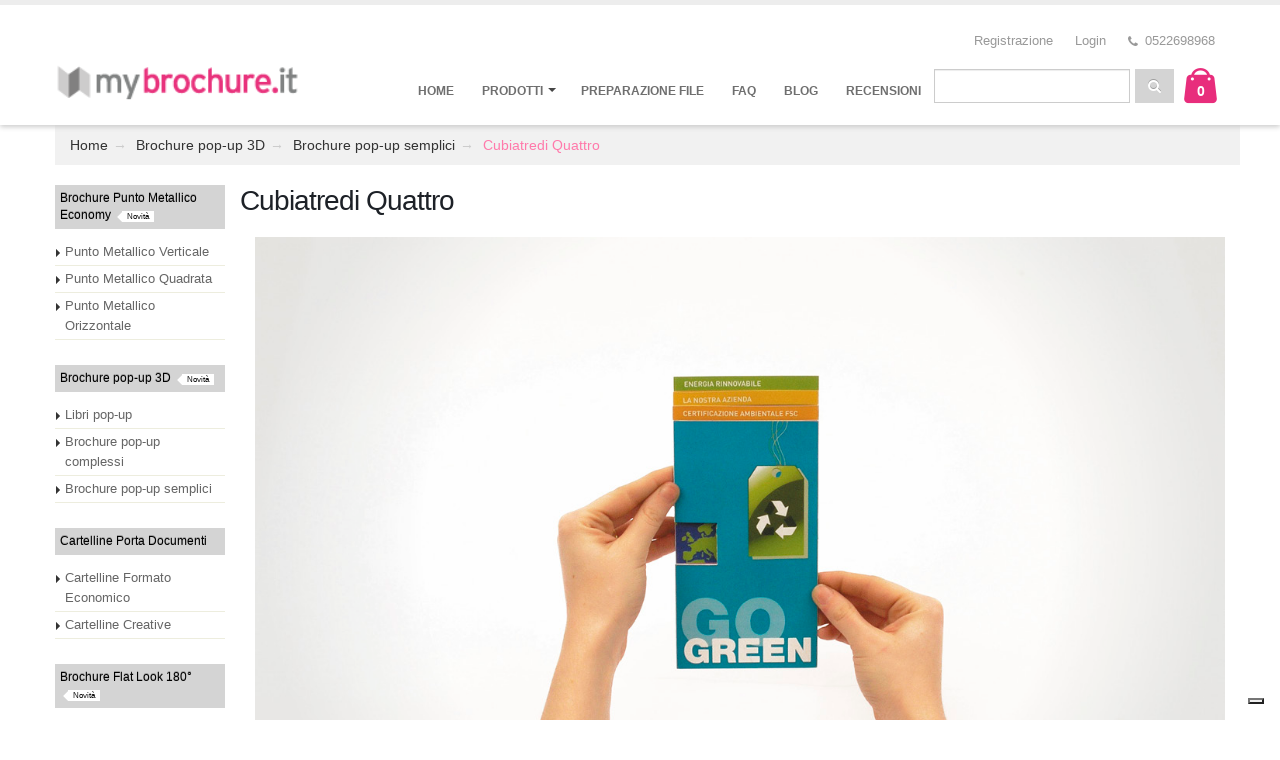

--- FILE ---
content_type: text/html; charset=utf-8
request_url: https://www.mybrochure.it/cubiatredi-quattro
body_size: 92292
content:
<!DOCTYPE html><html><head>
<title>Cuboatredi Quattro Personalizzabile - Mybrochure</title>
<base href="/">
<script>
function loadScript(c,b){var a=document.createElement('script');a.type='text/javascript',a.readyState?a.onreadystatechange=function(){(a.readyState=='loaded'||a.readyState=='complete')&&(a.onreadystatechange=null,b());}:a.onload=function(){b();},a.src=c,document.head.appendChild(a);}
loadScript("/vendor.bundle.js", function(){
	loadScript("/main.bundle.js?version=9.8188122", function(){
	});
});
 </script>
 
 
<style>
.d-none{display:none!important};
</style><meta charset="utf-8"><link rel="preconnect" href="//use.typekit.net" crossorigin=""><link rel="preconnect" href="//maps.googleapis.com" crossorigin=""><link rel="preconnect" href="//cdn.datatables.net" crossorigin=""><link rel="preconnect" href="//connect.facebook.net" crossorigin=""><link rel="preconnect" href="//cdnjs.cloudflare.com/" crossorigin=""><link rel="preconnect" href="//www.cookieconsent.com/" crossorigin=""><meta name="viewport" content="width=device-width, initial-scale=1.0, maximum-scale=1"><link rel="stylesheet" href="/template/b2c/template01/layout/css/theme_min.css" media="print" onload="this.media='all';this.onload=null;"><noscript><link rel="stylesheet" href="/template/b2c/template01/layout/css/theme_min.css" ></noscript><link rel="stylesheet" href="/template/b2c/template01/layout/css/custom.min.css?version=8.281.12" media="print" onload="this.media='all';this.onload=null;"><noscript><link rel="stylesheet" href="/template/b2c/template01/layout/css/custom.min.css?version=8.281.12" ></noscript><link rel="stylesheet" href="/template/b2c/template01/layout/vendor/bootstrap/css/bootstrap_min.css" media="print" onload="this.media='all';this.onload=null;"><noscript><link rel="stylesheet" href="/template/b2c/template01/layout/vendor/bootstrap/css/bootstrap_min.css" ></noscript><link rel="stylesheet" href="/template/b2c/template01/layout/css/theme-elements_min.css" media="print" onload="this.media='all';this.onload=null;"><noscript><link rel="stylesheet" href="/template/b2c/template01/layout/css/theme-elements_min.css" ></noscript><link rel="stylesheet" href="https://cdnjs.cloudflare.com/ajax/libs/font-awesome/4.6.3/css/font-awesome.min.css" media="print" onload="this.media='all';this.onload=null;"><noscript><link rel="stylesheet" href="https://cdnjs.cloudflare.com/ajax/libs/font-awesome/4.6.3/css/font-awesome.min.css" ></noscript><link rel="stylesheet" href="template/b2c/template01/layout/vendor/animate/animate.min.css" media="print" onload="this.media='all';this.onload=null;"><noscript><link rel="stylesheet" href="/template/b2c/template01/layout/vendor/animate/animate.min.css" ></noscript><link rel="stylesheet" href="/template/b2c/template01/layout/vendor/owl.carousel/assets/owl.carousel.min.css" media="print" onload="this.media='all';this.onload=null;"><noscript><link rel="stylesheet" href="/template/b2c/template01/layout/vendor/owl.carousel/assets/owl.carousel.min.css" ></noscript><link rel="stylesheet" href="/template/b2c/template01/layout/vendor/owl.carousel/assets/owl.theme.default.min.css" media="print" onload="this.media='all';this.onload=null;"><noscript><link rel="stylesheet" href="/template/b2c/template01/layout/vendor/owl.carousel/assets/owl.theme.default.min.css" ></noscript><link rel="stylesheet" href="/template/b2c/template01/layout/vendor/magnific-popup/magnific-popup.min.css" media="print" onload="this.media='all';this.onload=null;"><noscript><link rel="stylesheet" href="/template/b2c/template01/layout/vendor/magnific-popup/magnific-popup.min.css" ></noscript><link rel="stylesheet" href="/template/b2c/template01/layout/css/custom/classA_custom_tsm.css?version=8.281.12" media="print" onload="this.media='all';this.onload=null;"><noscript><link rel="stylesheet" href="/template/b2c/template01/layout/css/custom/classA_custom_tsm.css?version=8.281.12" ></noscript><link rel="stylesheet" href="/template/b2c/template01/layout/css/skins/grey_tsm.css?version=8.281.12" media="print" onload="this.media='all';this.onload=null;"><noscript><link rel="stylesheet" href="/template/b2c/template01/layout/css/skins/grey_tsm.css?version=8.281.12" ></noscript><link rel="stylesheet" href="//cdn.datatables.net/1.10.16/css/jquery.dataTables.min.css" media="print" onload="this.media='all';this.onload=null;"><noscript><link rel="stylesheet" href="//cdn.datatables.net/1.10.16/css/jquery.dataTables.min.css"></noscript><link rel="stylesheet" href="/template/b2c/template01/layout/css/system/bootstrap-datetimepicker.min.css" media="print" onload="this.media='all';this.onload=null;"><noscript><link rel="stylesheet" href="/template/b2c/template01/layout/css/system/bootstrap-datetimepicker.min.css"></noscript><link rel="stylesheet" href="/template/b2c/template01/layout/vendor/rs-plugin/css/settings.min.css" media="print" onload="this.media='all';this.onload=null;"><noscript><link rel="stylesheet" href="/template/b2c/template01/layout/vendor/rs-plugin/css/settings.min.css"></noscript><link rel="stylesheet" href="/template/b2c/template01/layout/vendor/rs-plugin/css/layers.min.css" media="print" onload="this.media='all';this.onload=null;"><noscript><link rel="stylesheet" href="/template/b2c/template01/layout/vendor/rs-plugin/css/layers.min.css"></noscript><link rel="stylesheet" href="/template/b2c/template01/layout/vendor/rs-plugin/css/navigation.min.css" media="print" onload="this.media='all';this.onload=null;"><noscript><link rel="stylesheet" href="/template/b2c/template01/layout/vendor/rs-plugin/css/navigation.min.css"></noscript><link rel="stylesheet" href="/template/b2c/template01/layout/vendor/circle-flip-slideshow/css/component.min.css" media="print" onload="this.media='all';this.onload=null;"><noscript><link rel="stylesheet" href="/template/b2c/template01/layout/vendor/circle-flip-slideshow/css/component.min.css"></noscript><link rel="stylesheet" href="https://cdnjs.cloudflare.com/ajax/libs/simple-line-icons/2.3.2/css/simple-line-icons.min.css" media="print" onload="this.media='all';this.onload=null;"><noscript><link rel="stylesheet" href="https://cdnjs.cloudflare.com/ajax/libs/simple-line-icons/2.3.2/css/simple-line-icons.min.css" ></noscript><!--
--Font list avilable--
montserrat > adp2dqy.css
montserrat-alternates > adp2dqy.css
poppins > amj3fob.css
nunito > fci3ruf.css
roboto > epo6dfv.css
urbane > ngb6jdk.css
filson > xgp8iif.css
Josefin Slab > bri4ren.css
Ubuntu > tpb7zft.css
Nimbus Sans > ijr6iuz.css
Museo Sans > vsk3wvt.css
--><link rel="stylesheet" href="https://use.typekit.net/adp2dqy.css" media="print" onload="this.media='all';this.onload=null;"><noscript><link rel="stylesheet" href="https://use.typekit.net/adp2dqy.css"></noscript><link rel="shortcut icon" href="/favicon.ico">
<link rel="canonical" href="https://www.mybrochure.it/cubiatredi-quattro"><meta name="Keywords" content="pieghevoli creativi, pop up, comunicazione 3D, 3D card, pop-up, pieghevole cubi 3D, depliant cubi 3D, cubo pop up, cubi pop-up, brochure pop-up, brochure pop up, brochure cubo, brochure template, template, template grafica, fustella pieghevole, fustella pop up, fustella brochure, brochure maker, pop up maker, pixartprinting, printing, flyeralarm, pixart, 4 graph, stampasi, stampaonline"><meta name="Robots"><meta name="description" content="Cuboatredi Quattro tutto Quello che è Fuori dallo Standard nella Stampa di Brochure, Libri Cartelline e Pop-up. Visita Ora!"><meta property="og:description" content="Cuboatredi Quattro tutto Quello che è Fuori dallo Standard nella Stampa di Brochure, Libri Cartelline e Pop-up. Visita Ora!"><meta property="og:title" content="Cuboatredi Quattro Personalizzabile - Mybrochure"><meta property="og:image" content="https://www.mybrochure.it/global_app/writefolder/img/products_catalog/pop up semplici/Cubiatredi Quattro - 0.JPG"><meta property="og:type" content="article"><!-- Global site tag (gtag.js) - Google Analytics -->
<script async="" src="https://www.googletagmanager.com/gtag/js?id=UA-90039681-2"></script>
<script>
  window.dataLayer = window.dataLayer || [];
  function gtag(){dataLayer.push(arguments);}
  gtag('js', new Date());
</script><!-- Google Tag Manager -->
<script>(function(w,d,s,l,i){w[l]=w[l]||[];w[l].push({'gtm.start':
new Date().getTime(),event:'gtm.js'});var f=d.getElementsByTagName(s)[0],
j=d.createElement(s),dl=l!='dataLayer'?'&l='+l:'';j.async=true;j.src=
'https://www.googletagmanager.com/gtm.js?id='+i+dl;f.parentNode.insertBefore(j,f);
})(window,document,'script','dataLayer','GTM-T4TLJG9');</script>
<!-- End Google Tag Manager -->
<script type="application/ld+json">
{
  "@context": "https://schema.org/",
  "@type": "WebSite",
  "name": "Industria Grafica San Martino",
  "url": "https://www.mybrochure.it",
  "potentialAction": {
    "@type": "SearchAction",
    "target": "https://www.mybrochure.it/search-results/{search_term_string}",
    "query-input": "required name=search_term_string"
  }
}
</script>

<script type="application/ld+json">
{
  "@context": "https://schema.org/",
  "@type": "Corporation",
  "name": "Industria Grafica San Martino",
  "url": "https://www.mybrochure.it",
  "logo": "https://www.mybrochure.it/global_app/writefolder/img/logo my brochure san martino.png",
  "contactPoint": {
    "@type": "ContactPoint",
    "telephone": "0522698968",
    "contactType": "customer service"
  },
  "sameAs": [
    "https://www.facebook.com/Mybrochure.it",
    "https://www.youtube.com/channel/UC0WYW_UOxrF9pxSR14FWNTA",
    "https://www.instagram.com/mybrochure.it/"
  ]
}
</script>

<script type="application/ld+json">
{
  "@context": "https://schema.org/",
  "@type": "FurnitureStore",
  "name": "Industria Grafica San Martino",
  "url": "https://www.mybrochure.it",
  "image": "https://www.mybrochure.it/global_app/writefolder/img/logo my brochure san martino.png",
  "@id": "",
  "telephone": "0522698968",
  "priceRange": "1-1000",
  "address": {
    "@type": "PostalAddress",
    "streetAddress": "Via J.W. Lennon, 30",
    "addressLocality": "San Martino in Rio",
    "postalCode": "42018",
    "addressCountry": "IT"
  },
  "geo": {
    "@type": "GeoCoordinates",
    "latitude": "",
    "longitude": ""
  },
  "openingHoursSpecification": {
    "@type": "OpeningHoursSpecification",
    "dayOfWeek": [
      "Monday",
      "Tuesday",
      "Wednesday",
      "Thursday",
      "Friday"
    ],
    "opens": "08:00",
    "closes": "18:00"
  }
}
</script>

<script type="application/ld+json">
{
  "@context": "https://schema.org/",
  "@type": "BreadcrumbList",
  "itemListElement": [
    {
      "@type": "ListItem",
      "position": 1,
      "name": "Home",
      "item": "https://www.mybrochure.it"
    },
    {
      "@type": "ListItem",
      "position": 2,
      "name": "Libri e Brochure pop-up",
      "item": "https://www.mybrochure.it/libri-brochure-pop-up"
    },
    {
      "@type": "ListItem",
      "position": 3,
      "name": "Brochure pop-up semplici",
      "item": "https://www.mybrochure.it/brochure-pop-up-semplici"
    },
    {
      "@type": "ListItem",
      "position": 4,
      "name": "Cubiatredi Quattro",
      "item": "https://www.mybrochure.it/cubiatredi-quattro"
    }
  ]
}
</script>

<script type="application/ld+json">
{
  "@context": "https://schema.org/",
  "@type": "Product",
  "name": "Cubiatredi Quattro",
  "image": "https://www.mybrochure.it/global_app/writefolder/img/products_catalog/pop up semplici/Cubiatredi Quattro - 1.jpg",
  "description": "",
  "sku": "#reviewable_sku_724",
  "category": "Brochure pop-up semplici",
  "offers": {
    "@type": "Offer",
    "url": "https://www.mybrochure.it/cubiatredi-quattro",
    "priceCurrency": "EUR",
    "price": "0.00",
    "priceValidUntil": "2021-04-06",
    "availability": "https://schema.org/InStock",
    "itemCondition": "https://schema.org/NewCondition"
  }
}
</script>
</head>
<body>
   
  <app ng-version="2.4.10"><!--template bindings={}--><div class="bounce-loader" id="loading-dots">
    <div class="bounce1"></div>
    <div class="bounce2"></div>
    <div class="bounce3"></div>
</div>
<router-outlet></router-outlet><ng-component></ng-component><!--template bindings={}-->
<div></div></app><script type="text/javascript" src="/template/b2c/template01/layout/vendor/jquery/jquery.min.js"></script><script type="text/javascript" src="/template/b2c/template01/layout/js/vendor_bundle_init.js"></script><script type="text/javascript" async="" src="/template/b2c/template01/layout/vendor/jquery.validation/jquery.validation.min.js"></script><script type="text/javascript" async="" src="/template/b2c/template01/layout/vendor/jquery.gmap/jquery.gmap.min.js"></script><script type="text/javascript" async="" src="/template/b2c/template01/layout/vendor/video/video.lightboxes.min.js"></script><script type="text/javascript" async="" src="/template/b2c/template01/systemjs/bootbox.min.js"></script><script type="text/javascript" async="" src="/template/b2c/template01/layout/vendor/bootstrap/js/bootstrap.min.js"></script><script type="text/javascript" src="/template/b2c/template01/systemjs/moment-with-locales.min.js"></script><script type="text/javascript" async="" src="/template/b2c/template01/systemjs/bootstrap-datetimepicker.min.js"></script><script type="text/javascript" src="//cdn.datatables.net/1.10.16/js/jquery.dataTables.min.js"></script><script type="text/javascript" src="//cdn.datatables.net/1.10.16/js/dataTables.bootstrap.min.js"></script><script> function redirect(a,b){"int"==b?$(window.location).attr("href",a):window.open(a)}</script><script>$(".index_text").hide()</script><script> window.addEventListener("DOMContentLoaded",()=>{loadFileAsync("//maps.googleapis.com/maps/api/js?key=AIzaSyAEMIfg5o2D87e2L5D7xfaJHzTj8wR-ZAw"),loadFileAsync("//connect.facebook.net/en_US/sdk.js")});const loadFileAsync=e=>new Promise((o,n)=>{if(e){let n=document.createElement("script");n.src=e,document.body.appendChild(n),o(!0)}else n(!1)});</script>


<ul class="d-none"><li><a class="d-none" href="/acquisto-cassa">ACQUISTO - CASSA</a></li><li><a class="d-none" href="/acquisto-conferma">ACQUISTO - CONFERMA</a></li><li><a class="d-none" href="/area-clienti">AREA CLIENTI - STATISTICHE</a></li><li><a class="d-none" href="/area-clienti-cambio-dati-personali">AREA CLIENTI - DATI UTENTE - CAMBIO DATI PERSONALI</a></li><li><a class="d-none" href="/area-clienti-fatture-lista">AREA CLIENTI - LISTA FATTURE</a></li><li><a class="d-none" href="/area-clienti-ordini-lista">AREA CLIENTI - LISTA ORDINI</a></li><li><a class="d-none" href="/blog">BLOG</a></li><li><a class="d-none" href="/carrello">CARRELLO</a></li><li><a class="d-none" href="/catalogo-prodotti">CATALOGO PRODOTTI (HOME)</a></li><li><a class="d-none" href="/contatti-richiesta">RICHIESTA INFORMAZIONI</a></li><li><a class="d-none" href="/empty-cart-page">EMPTY CART PAGE</a></li><li><a class="d-none" href="/faq">FAQ</a></li><li><a class="d-none" href="/home">HOME</a></li><li><a class="d-none" href="/informativa-condizioni-di-acquisto">INFO CONDIZIONI DI VENDITA</a></li><li><a class="d-none" href="/informativa-privacy">INFO PRIVACY</a></li><li><a class="d-none" href="/informativa-utilizzo-cookie">INFO COOKIE</a></li><li><a class="d-none" href="/login">LOGIN</a></li><li><a class="d-none" href="/payment-banca-sella-confirmation">Thank you page Banca Sella</a></li><li><a class="d-none" href="/payment-nexi-confirmation">Thank you page Nexi</a></li><li><a class="d-none" href="/print-shop">PRINT SHOP (HOME PAGE)</a></li><li><a class="d-none" href="/prodotti-offerta">CATALOGO - PRODOTTI IN OFFERTA</a></li><li><a class="d-none" href="/promo-newsletter">ISCRIZIONE NEWSLETTER</a></li><li><a class="d-none" href="/promo-newsletter-confirmation">CONFERMA ISCRIZIONE NEWSLETTER</a></li><li><a class="d-none" href="/recupera-password">RECUPERA PASSWORD</a></li><li><a class="d-none" href="/registration-confirmation">REGISTRAZIONE COMPLETA</a></li><li><a class="d-none" href="/registrazione">REGISTRAZIONE</a></li><li><a class="d-none" href="/reserved-catalog">Catalogo riservato</a></li><li><a class="d-none" href="/brochure">Brochure Creative Fantasy</a></li><li><a class="d-none" href="/brochure-creative">Brochure Creative Fantasy</a></li><li><a class="d-none" href="/brochure-pop-up-complessi">Brochure pop-up complessi</a></li><li><a class="d-none" href="/brochure-pop-up-semplici">Brochure pop-up semplici</a></li><li><a class="d-none" href="/cartelline">Cartelline Porta Documenti</a></li><li><a class="d-none" href="/cartelline-creative">Cartelline Creative</a></li><li><a class="d-none" href="/cartelline-economiche">Cartelline Formato Economico</a></li><li><a class="d-none" href="/category/1162">Punto Metallico Quadrata</a></li><li><a class="d-none" href="/category/1163">Brochure Punto Metallico Economy</a></li><li><a class="d-none" href="/category/1165">Punto Metallico Verticale</a></li><li><a class="d-none" href="/category/1166">Punto Metallico Orizzontale</a></li><li><a class="d-none" href="/cofanetti-portabrochure">Pack Contienitutto Originali</a></li><li><a class="d-none" href="/contientutto-comunicativi">Pack Contienitutto Originali</a></li><li><a class="d-none" href="/flat-look-book">Brochure Flat Look 180°</a></li><li><a class="d-none" href="/flat-look-grande">Flat Look Grande Formato</a></li><li><a class="d-none" href="/flat-look-piccolo">Flat Look Piccolo Formato</a></li><li><a class="d-none" href="/libri-brochure-pop-up">Brochure pop-up 3D</a></li><li><a class="d-none" href="/libri-pop-up">Libri pop-up</a></li><li><a class="d-none" href="/opuscoli">Brochure Punto Metallico Fantasy</a></li><li><a class="d-none" href="/opuscoli-neverseen">Brochure Punto Metallico Fantasy</a></li><li><a class="d-none" href="/alato-azeta">Alato Azeta</a></li><li><a class="d-none" href="/angolato-asimmetrico">Angolato Asimmetrico</a></li><li><a class="d-none" href="/aparallelo">Aparallelo</a></li><li><a class="d-none" href="/azeta-big">Azeta Big</a></li><li><a class="d-none" href="/azeta-mailing">Azeta Mailing</a></li><li><a class="d-none" href="/azeta-tris">Azeta Tris</a></li><li><a class="d-none" href="/barrato">Barrato</a></li><li><a class="d-none" href="/brochure-flat-look">Brochure Flat Look</a></li><li><a class="d-none" href="/cartellina-aprifacile">Cartellina Aprifacile</a></li><li><a class="d-none" href="/cartellina-ascala">Cartellina Ascala</a></li><li><a class="d-none" href="/cartellina-doors">Cartellina Doors</a></li><li><a class="d-none" href="/cartellina-doppiamente">Cartellina Doppiamente</a></li><li><a class="d-none" href="/cartellina-fermafogli">Cartellina Fermafogli</a></li><li><a class="d-none" href="/cartellina-hook">Cartellina Hook</a></li><li><a class="d-none" href="/cartellina-hugs">Cartellina Hugs</a></li><li><a class="d-none" href="/cartellina-hyppo">Cartellina Hyppo</a></li><li><a class="d-none" href="/cartellina-ilpancione">Cartellina Ilpancione</a></li><li><a class="d-none" href="/cartellina-inelastico">Cartellina Inelastico</a></li><li><a class="d-none" href="/cartellina-infinity">Cartellina Infinity</a></li><li><a class="d-none" href="/cartellina-latochic">Cartellina Latochic</a></li><li><a class="d-none" href="/cartellina-mezzaluna">Cartellina Mezzaluna</a></li><li><a class="d-none" href="/cartellina-mine">Cartellina Mine</a></li><li><a class="d-none" href="/cartellina-minitwins">Cartellina Minitwins</a></li><li><a class="d-none" href="/cartellina-quartino">Cartellina Quartino</a></li><li><a class="d-none" href="/cartellina-rondella">Cartellina Rondella</a></li><li><a class="d-none" href="/cartellina-slim">Cartellina Slim</a></li><li><a class="d-none" href="/cartellina-smile">Cartellina Smile</a></li><li><a class="d-none" href="/cartellina-softly">Cartellina Softly</a></li><li><a class="d-none" href="/cartellina-square">Cartellina Square</a></li><li><a class="d-none" href="/cartellina-tac">Cartellina Tac</a></li><li><a class="d-none" href="/cartellina-treci">Cartellina Treci</a></li><li><a class="d-none" href="/cartellina-triangolosi">Cartellina Triangolosi</a></li><li><a class="d-none" href="/cartellina-unquarto">Cartellina Unquarto</a></li><li><a class="d-none" href="/cartellina-vela">Cartellina Vela</a></li><li><a class="d-none" href="/cartellina-waves">Cartellina Waves</a></li><li><a class="d-none" href="/clessidra">Clessidra</a></li><li><a class="d-none" href="/cofanetto-pandora">Cofanetto Pandora</a></li><li><a class="d-none" href="/cubiatredi-quattro">Cubiatredi Quattro</a></li><li><a class="d-none" href="/cubiatredi-tre">Cubiatredi Tre</a></li><li><a class="d-none" href="/cuboadasse">Cuboadasse</a></li><li><a class="d-none" href="/cuboatredi-mailing">Cuboatredi mailing</a></li><li><a class="d-none" href="/cubo-comunicativo">Cubo Comunicativo</a></li><li><a class="d-none" href="/cunfet">Cunfet</a></li><li><a class="d-none" href="/diam-Ante">Diam-ante</a></li><li><a class="d-none" href="/doppiagono">Doppiagono</a></li><li><a class="d-none" href="/duotondo">Duotondo</a></li><li><a class="d-none" href="/gabbia-quadrata">Gabbia quadrata</a></li><li><a class="d-none" href="/gemelli">Gemelli</a></li><li><a class="d-none" href="/giraquadrato">Giraquadrato</a></li><li><a class="d-none" href="/invito-frack">Invito Frack</a></li><li><a class="d-none" href="/libro-pop-up">Libro pop-up</a></li><li><a class="d-none" href="/mini-flat-look-book">Mini-Flat Look</a></li><li><a class="d-none" href="/nido-d-ape">Nido d'Ape</a></li><li><a class="d-none" href="/pino-asimmetrico">Pino Asimmetrico</a></li><li><a class="d-none" href="/pino-asimmetrico-mailing">Pino asimmetrico mailing</a></li><li><a class="d-none" href="/pino-obliquo">Pino obliquo</a></li><li><a class="d-none" href="/pop-up-join">Pop-up Join</a></li><li><a class="d-none" href="/pop-up-level">Pop-up Level</a></li><li><a class="d-none" href="/portabrochure">Portabrochure </a></li><li><a class="d-none" href="/product/793">Punto Metallico Quadrata</a></li><li><a class="d-none" href="/product/794">Punto Metallico Verticale</a></li><li><a class="d-none" href="/product/795">Punto Metallico Orizzontale</a></li><li><a class="d-none" href="/product/797">Cubo Comunicativo</a></li><li><a class="d-none" href="/prospettiva-mailing">Prospettiva Mailing</a></li><li><a class="d-none" href="/quadrato-aluna">Quadrato a Luna</a></li><li><a class="d-none" href="/quadrato-a-luna">Quadrato a Luna</a></li><li><a class="d-none" href="/rubrica-tonda-square">Rubrica tonda square</a></li><li><a class="d-none" href="/rubrica-tonda-vertical">Rubrica tonda vertical</a></li><li><a class="d-none" href="/spirale-evasa">Spirale Evasa</a></li><li><a class="d-none" href="/tondoatredi">Tondoatredi</a></li><li><a class="d-none" href="/treante-zeta">Treante Zeta</a></li><li><a class="d-none" href="/tuttotondo">Tuttotondo</a></li><li><a class="d-none" href="/twist">Twist</a></li><li><a class="d-none" href="/zig">Zig</a></li><li><a class="d-none" href="//blog">Blog</a></li><li><a class="d-none" href="//faq">Faq</a></li><li><a class="d-none" href="//preparazione-file">Preparazione file</a></li><li><a class="d-none" href="/">Recensioni</a></li><li><a class="d-none" href="/blogcategory/229">News</a></li><li><a class="d-none" href="/">Cartellina Hyppo personalizzata per la tua azienda</a></li><li><a class="d-none" href="/aproduct/50">Stampa su T-shirt</a></li></ul><div class="d-none"><h1>Cubiatredi Quattro</h1><h2>depliant invito e auguri</h2><h3>template brochure creative e originali</h3><p><p style="text-align: center;"><strong><a href="https://www.youtube.com/embed/iSgI6zn9hFw?autoplay=1;rel=0" target="_blank"><img alt="" src="/backoffice/global_app/writefolder/img/youtube-icon-mybrochure.png" style="width: 36px; height: 29px;">&nbsp;GUARDA IL VIDEO</a></strong></p></p><p><p class="" style="color: rgb(0, 0, 0); font-size: medium;"><span style="font-size: 10.5pt; font-family: Arial, sans-serif;">Scegli il<span class="apple-converted-space">&nbsp;</span><b>Cubiatredi Quattro</b><span class="apple-converted-space">&nbsp;</span>personalizzato di MyBrochure: la soluzione ideale per aziende e professionisti che cercano un supporto promozionale dal design creativo, d’impatto e completamente personalizzabile. Approfitta del prezzo competitivo e della spedizione gratuita in tutta Italia. Ordina online il tuo<span class="apple-converted-space">&nbsp;</span><b>Cubiatredi Quattro</b><span class="apple-converted-space">&nbsp;</span>e valorizza il tuo brand con uno stile unico e professionale.</span><span style="font-size: 10.5pt; font-family: Arial, sans-serif;"><br><br></span></p><h2><span style="color: black; font-size: 24pt; letter-spacing: -0.75pt;">Perché scegliere il&nbsp;</span><span style="color: rgb(29, 33, 39); font-size: 24pt; letter-spacing: -0.75pt;">Cubiatredi Quattro</span><span style="color: black; font-size: 24pt; letter-spacing: -0.75pt;">?</span></h2><ul style="list-style-type: disc;"><li><b><span style="color: black; font-size: 10.5pt; font-family: Arial, sans-serif;">Impatto Visivo 3D:</span></b><span style="color: black; font-size: 10.5pt; font-family: Arial, sans-serif;">&nbsp;Una presenza scenica che cattura lo sguardo da ogni angolazione, perfetta per banconi, scrivanie e stand fieristici.</span></li><li><b><span style="color: black; font-size: 10.5pt; font-family: Arial, sans-serif;">Sei Facce di Comunicazione:</span></b><span style="color: black; font-size: 10.5pt; font-family: Arial, sans-serif;">&nbsp;Non un semplice volantino, ma uno spazio creativo dove ogni lato racconta un pezzo della tua attività.</span></li><li><b><span style="color: black; font-size: 10.5pt; font-family: Arial, sans-serif;">Qualità e Solidità:</span></b><span style="color: black; font-size: 10.5pt; font-family: Arial, sans-serif;">&nbsp;Realizzato con materiali premium che garantiscono stabilità e una resa cromatica brillante per i tuoi colori aziendali.</span></li><li><b><span style="color: black; font-size: 10.5pt; font-family: Arial, sans-serif;">Versatilità Smart:</span></b><span style="color: black; font-size: 10.5pt; font-family: Arial, sans-serif;">&nbsp;Ideale come gadget, espositore informativo o porta QR-code per collegare il tuo mondo fisico a quello digitale.</span></li><li><b><span style="color: black; font-size: 10.5pt; font-family: Arial, sans-serif;">Convenienza Imbattibile:</span></b><span style="color: black; font-size: 10.5pt; font-family: Arial, sans-serif;">&nbsp;Un supporto di alto livello a un prezzo estremamente competitivo, anche per piccoli ordini.</span></li></ul><h2 class="" style="color: rgb(0, 0, 0); font-size: medium;"><span style="font-size: 24pt; letter-spacing: -0.75pt;">Come utilizzare il&nbsp;</span><span style="color: rgb(29, 33, 39); font-size: 24pt; letter-spacing: -0.75pt;">Cubiatredi Quattro</span></h2><ul style="list-style-type: disc;"><li><b><span style="font-size: 10.5pt; font-family: Arial, sans-serif;">Eventi e Fiere:</span></b><span style="font-size: 10.5pt; font-family: Arial, sans-serif;">Un omaggio memorabile che i visitatori porteranno a casa e terranno in bella mostra.</span></li><li><b><span style="font-size: 10.5pt; font-family: Arial, sans-serif;">Punti Vendita:</span></b><span style="font-size: 10.5pt; font-family: Arial, sans-serif;">Per comunicare offerte, nuovi menu o promozioni stagionali in modo elegante.</span></li><li><b><span style="font-size: 10.5pt; font-family: Arial, sans-serif;">Brand:</span></b><span style="font-size: 10.5pt; font-family: Arial, sans-serif;">Sfrutta il design per presentare i valori, la storia o i contatti della tua azienda.</span></li><li><b><span style="font-size: 10.5pt; font-family: Arial, sans-serif;">Desktop Marketing:</span></b><span style="font-size: 10.5pt; font-family: Arial, sans-serif;">Resta sempre sotto gli occhi dei tuoi clienti posizionando il cubo sulle loro scrivanie come oggetto d'arredo o calendario.</span></li></ul><h2 class="" style="color: rgb(0, 0, 0); font-size: medium;"><span style="font-size: 24pt; letter-spacing: -0.75pt;">Specifiche Tecniche del&nbsp;</span><span style="color: rgb(29, 33, 39); font-size: 24pt; letter-spacing: -0.75pt;">Cubiatredi Quattro</span></h2><ul style="list-style-type: disc;"><li><b><span style="font-size: 10.5pt; font-family: Arial, sans-serif;">Dimensioni:</span></b><span style="font-size: 10.5pt; font-family: Arial, sans-serif;">Disponibile nel formato (</span><span style="color: rgb(51, 51, 51); font-size: 10.5pt; font-family: &quot;Helvetica Neue&quot;;">aperto 40x21 - chiuso 21x10</span><span style="font-size: 10.5pt; font-family: Arial, sans-serif;">) per adattarsi a ogni spazio espositivo.</span></li><li><b><span style="font-size: 10.5pt; font-family: Arial, sans-serif;">Materiale:</span></b><span style="font-size: 10.5pt; font-family: Arial, sans-serif;">Cartoncino, resistente e stabile. Carta certificata FSC disponibile su richiesta per una scelta eco-friendly.</span></li><li><b><span style="font-size: 10.5pt; font-family: Arial, sans-serif;">Personalizzazione:</span></b><span style="font-size: 10.5pt; font-family: Arial, sans-serif;">Stampa digitale in alta definizione (HD) in quadricromia.</span></li><li><b><span style="font-size: 10.5pt; font-family: Arial, sans-serif;">Struttura:</span></b><span style="font-size: 10.5pt; font-family: Arial, sans-serif;">Progettato con sistema ad incastro autobloccante; viene fornito steso per ottimizzare i costi di spedizione e si monta in pochi istanti.</span></li><li><b><span style="font-size: 10.5pt; font-family: Arial, sans-serif;">Finiture (Opzionali):</span></b><span style="font-size: 10.5pt; font-family: Arial, sans-serif;">Possibilità di plastificazione (opaca o lucida) per una maggiore protezione e un effetto estetico superiore.</span></li><li><b><span style="font-size: 10.5pt; font-family: Arial, sans-serif;">Quantità minima ordinabile:</span></b><span style="font-size: 10.5pt; font-family: Arial, sans-serif;">Verifica la tiratura minima direttamente nel configuratore online di MyBrochure.</span></li></ul><p class="" style="color: rgb(0, 0, 0); font-size: medium;"><span style="color: rgb(119, 119, 119); font-size: 10.5pt; font-family: &quot;Open Sans&quot;, sans-serif;">&nbsp;</span></p><h2 class="" style="color: rgb(0, 0, 0); font-size: medium;"><span style="font-size: 26pt;">FAQ –&nbsp;</span><span style="color: rgb(29, 33, 39); font-size: 24pt; letter-spacing: -0.75pt;">Cubiatredi Quattro</span></h2><p style="color: rgb(0, 0, 0); font-size: medium;"><b><span style="font-size: 10.5pt; font-family: Arial, sans-serif;">1. Cos’è il Pieghevole Cubiatredi Quattro?</span></b><span class="apple-converted-space"><span style="font-size: 10.5pt; font-family: Arial, sans-serif;">&nbsp;</span></span><span style="font-size: 10.5pt; font-family: Arial, sans-serif;">Il</span><span class="apple-converted-space"><span style="font-size: 10.5pt; font-family: Arial, sans-serif;">&nbsp;</span></span><b><span style="font-size: 10.5pt; font-family: Arial, sans-serif;">Cubiatredi Quattro</span></b><span class="apple-converted-space"><span style="font-size: 10.5pt; font-family: Arial, sans-serif;">&nbsp;</span></span><span style="font-size: 10.5pt; font-family: Arial, sans-serif;">è un innovativo</span><span class="apple-converted-space"><span style="font-size: 10.5pt; font-family: Arial, sans-serif;">&nbsp;</span></span><b><span style="font-size: 10.5pt; font-family: Arial, sans-serif;">pieghevole con effetti tridimensionali</span></b><span class="apple-converted-space"><span style="font-size: 10.5pt; font-family: Arial, sans-serif;">&nbsp;</span></span><span style="font-size: 10.5pt; font-family: Arial, sans-serif;">progettato da MyBrochure. Si tratta di un supporto di marketing in cartoncino che, grazie a un sistema di pieghe e incastri, si trasforma da foglio piano in un solido a 6 facce. È l'oggetto di design ideale per chi vuole comunicare in modo originale su scrivanie, banconi e stand fieristici.</span></p><p style="color: rgb(0, 0, 0); font-size: medium;"><b><span style="font-size: 10.5pt; font-family: Arial, sans-serif;">2. Quali sono i benefici di questo pieghevole tridimensionale?</span></b><span class="apple-converted-space"><span style="font-size: 10.5pt; font-family: Arial, sans-serif;">&nbsp;</span></span><span style="font-size: 10.5pt; font-family: Arial, sans-serif;">A differenza dei supporti piatti, il</span><span class="apple-converted-space"><span style="font-size: 10.5pt; font-family: Arial, sans-serif;">&nbsp;</span></span><b><span style="font-size: 10.5pt; font-family: Arial, sans-serif;">Cubiatredi Quattro&nbsp;</span></b><span style="font-size: 10.5pt; font-family: Arial, sans-serif;">offre un impatto visivo tridimensionale, garantendo una visibilità superiore da ogni angolazione. È un prodotto estremamente versatile: viene consegnato steso (occupando pochissimo spazio), ma una volta montato comunica con forza grazie ai suoi sei lati personalizzabili. Inoltre, è una soluzione economica anche per piccole tirature e include la</span><span class="apple-converted-space"><span style="font-size: 10.5pt; font-family: Arial, sans-serif;">&nbsp;</span></span><b><span style="font-size: 10.5pt; font-family: Arial, sans-serif;">spedizione gratuita</span></b><span class="apple-converted-space"><span style="font-size: 10.5pt; font-family: Arial, sans-serif;">&nbsp;</span></span><span style="font-size: 10.5pt; font-family: Arial, sans-serif;">in tutta Italia.</span></p><p style="color: rgb(0, 0, 0); font-size: medium;"><b><span style="font-size: 10.5pt; font-family: Arial, sans-serif;">3. Perché scegliere il Cubiatredi Quattro rispetto a un classico volantino?</span></b><span class="apple-converted-space"><span style="font-size: 10.5pt; font-family: Arial, sans-serif;">&nbsp;</span></span><span style="font-size: 10.5pt; font-family: Arial, sans-serif;">Perché l'effetto tridimensionale lo rende un oggetto interattivo che i clienti tendono a conservare ed esporre. Mentre un comune volantino o una brochure possono essere facilmente riposti o cestinati, questo cubo rimane protagonista sulla scrivania del tuo interlocutore come un vero gadget d'arredo, aumentando drasticamente la</span><span class="apple-converted-space"><span style="font-size: 10.5pt; font-family: Arial, sans-serif;">&nbsp;</span></span><b><span style="font-size: 10.5pt; font-family: Arial, sans-serif;">memorabilità del tuo brand</span></b>.</p><p class="" style="color: rgb(0, 0, 0); font-size: medium;">&nbsp;</p><br></p></div><!-- Google Tag Manager (noscript) -->
<noscript><iframe src="https://www.googletagmanager.com/ns.html?id=GTM-T4TLJG9"
height="0" width="0" style="display:none;visibility:hidden"></iframe></noscript>
<!-- End Google Tag Manager (noscript) --><universal-script><script>
 try {window.UNIVERSAL_CACHE = ({"APP_ID":"756a","CacheService":"{\"ApplicationConfig\":{\"template\":\"template01\",\"apiUrl\":\"https://www.mybrochure.it/api\",\"webStoreStatus\":\"online\",\"ipAddresses\":[\"95.110.159.237\",\"79.1.254.199\",\"\"]},\"Locales\":[\"it\"],\"/template/b2c/template01/translations/it.json\":{\"404\":\"Pagina Non Trovata\",\"Jobname\":\"Jobname\",\"OrderNumber\":\"Numero\",\"Number\":\"Numero civico\",\"OrderDate\":\"Data\",\"PriceCell\":\"Importo\",\"PriceTotalCell\":\"Importo totale\",\"Status\":\"Stato\",\"FileVerification\":\"File\",\"Payment\":\"Pagamento\",\"Shipment\":\"Spedizione\",\"tracking\":\"Tracking corriere\",\"scadenza_spedizione\":\"Consegna indicativa\",\"share\":\"Condividi\",\"tweet\":\"Tweet\",\"noResults\":\"Nessun risultato.\",\"OrderNumberInvoice\":\"Nr. ordine\",\"InvoiceNumberInvoice\":\"Nr. fattura\",\"CreationDateInvoice\":\"Data emissione\",\"TotalPriceInvoice\":\"Totale\",\"DocumentTypeInvoice\":\"Tipo documento\",\"Download\":\"Download\",\"fattura\":\"Fattura\",\"complete_registration\":\"Per continuare, completa il tuo account\",\"facebook_authentification\":\"Usa l'account Facebook\",\"or\":\"o\",\"fatturaaccompagnatoria\":\"Fattura accompagnatoria\",\"ddt\":\"DDT\",\"notaaccredito\":\"Nota accredito\",\"search\":\"Cerca\",\"search_product\":\"Cerca prodotto\",\"pay_with_paypal\":\"Paga subito con Paypal\",\"payment_success_message\":\"Il tuo pagamento è stato eseguito correttamente!\",\"payment_error_message\":\"Il tuo pagamento non è stato eseguito correttamente. Ti preghiamo di controllare il conto e riprovare.\",\"server_error\":\"Il pagamento è andato a buon fine. Ma, ci sono stati dei problemi per aggiornare lo stato del pagamento del tuo ordine. Contattare l'amministrazione.\",\"registration_email_already_exists\":\"Utente con questa email già in uso!\",\"piva_already_exists\":\"Partita iva esiste già nel database!\",\"cf_already_exists\":\"Codice fiscale esiste già nel database!\",\"home_area_orders_reset_filter_button\":\"Cancella filtri\",\"home_header_welcome\":\"Benvenuto su\",\"web_to_print_platform\":\"Web-To-Print platform\",\"home_footer_information\":\"Informazioni\",\"home_footer_contact\":\"Contattaci\",\"home_footer_faq\":\"Faq\",\"home_footer_privacy\":\"Privacy policy\",\"home_footer_cookie\":\"Cookie policy\",\"home_footer_purchase\":\"Termini e condizioni di vendita\",\"home_footer_account\":\"Account\",\"registration\":\"Registrazione\",\"login\":\"Login\",\"home_footer_getpassword\":\"Recupera password\",\"home_footer_clientarea\":\"Area clienti\",\"home_footer_registration\":\"Registrati\",\"home_footer_cart\":\"Carrello\",\"home_footer_contacts\":\"Contatti\",\"home_footer_street\":\"Indirizzo:\",\"home_footer_phone\":\"Tel:\",\"home_footer_email\":\"Email:\",\"home_footer_subscribe\":\"Iscriviti alla Newsletter\",\"home_footer_stay\":\"Tieniti sempre aggiornato sulle promozioni e novità\",\"home_footer_placeholder_captcha\":\"Inserisci il codice che vedi\",\"home_footer_sign_up\":\"Iscriviti!\",\"home_footer_already_subscribed\":\"Email già presente!\",\"home_footer_successfully_subscribed\":\"Registrazione avvenuta con successo!\",\"home_header_menu_home\":\"Home\",\"home_homepage_news\":\"NEWS\",\"home_footer_privacy_accept\":\"Accetto la normativa sulla\",\"home_footer_privacy_policy\":\"privacy policy\",\"home_footer_and\":\"e sulla\",\"home_footer_cookie_policy\":\"cookie policy\",\"home_footer_stay_in_touch\":\"Resta in contatto\",\"home_footer_validation_email\":\"Inserisci un'email valida\",\"home_footer_validation_checkbox\":\"Accettare la normativa sulla privacy\",\"home_footer_captcha\":\"Codice non valido\",\"home_footer_menu_information_contacts\":\"Contatti\",\"home_footer_menu_information_contacts_home\":\"Home\",\"home_footer_menu_information_contact_company\":\"Azienda *\",\"home_footer_menu_information_contact_person\":\"Persona di riferimento *\",\"home_footer_menu_information_contact_email\":\"E-mail *\",\"home_footer_menu_information_contact_phone\":\"Telefono *\",\"home_footer_menu_information_contact_address\":\"Indirizzo \",\"home_footer_menu_information_contact_city\":\"Città\",\"home_footer_menu_information_contact_hear_about_us\":\"Come hai saputo di noi?\",\"home_footer_menu_information_contact_dropdown_menu_option\":\"scegli un'opzione\",\"home_footer_menu_information_contact_dropdown_menu_engine\":\"motori ricerca\",\"home_footer_menu_information_contact_dropdown_menu_exhibitions\":\"fiere\",\"home_footer_menu_information_contact_dropdown_menu_magazines\":\"pubblicità riviste\",\"home_footer_menu_information_contact_dropdown_menu_portals\":\"notizie su portali web\",\"home_footer_menu_information_contact_dropdown_menu_receive_email\":\"ricezione ns mail\",\"home_footer_menu_information_contact_dropdown_menu_word\":\"passaparola\",\"home_footer_menu_information_contact_message\":\"Messaggio *\",\"home_footer_menu_information_contact_after_reading\":\"Dopo aver letto é necessario accettare l'utilizzo dei dati personali.\",\"home_footer_menu_information_contact_radio_button_accept\":\"Accetto\",\"home_footer_menu_information_contact_button_send_message\":\"Invia la tua richiesta\",\"home_footer_menu_information_contact\":\"Contattaci\",\"home_footer_menu_information_contact_now_phone\":\"Telefono\",\"home_footer_menu_information_contact_now\":\"ADESSO\",\"home_footer_menu_information_contact_company_message\":\"Inserisci nome azienda\",\"home_footer_menu_information_contact_system_navigation_contact\":\"Richiesta informazioni\",\"home_footer_menu_information_privacy_policy\":\"PRIVACY POLICY\",\"home_footer_menu_information_cookie_policy\":\"COOKIE POLICY\",\"home_footer_menu_information_conditions\":\"Termini e condizioni di vendita\",\"home_footer_information_faq\":\"FAQ\",\"home_footer_information_faq_questions\":\"Domande\",\"home_footer_information_faq_answers\":\"Risposte\",\"home_footer_information_faq_&\":\"&\",\"page_offline_header\":\"SITO IN AGGIORNAMENTO\",\"home_footer_menu_information_login\":\"LOGIN\",\"home_footer_menu_information_login_manage\":\"GESTISCI IL TUO\",\"home_footer_menu_information_login_account\":\"ACCOUNT\",\"home_footer_menu_information_login_class_lead\":\"Tutto sotto controllo nella tua area riservata, dati personali, indirizzi di spedizioni, stato degli ordini e delle lavorazioni, gestione file e preventivi.\",\"home_footer_menu_information_login_account_class_shorter\":\"ACCOUNT\",\"home_footer_menu_information_login_account_data\":\"I tuoi dati sotto controllo e personalizzabili\",\"home_footer_menu_information_login_order\":\"ORDINI\",\"home_footer_menu_information_login_order_status\":\"Stato degli ordini, dettaglio e upload file\",\"home_footer_menu_information_login_shipping_addresses\":\"INDIRIZZI DI SPEDIZIONE\",\"home_footer_menu_information_login_shipping_addresses_manage_multiple\":\"Puoi gestire più inidirzzi di spedizione e selezionarli durante l'ordine.\",\"home_footer_menu_information_login_payments\":\"PAGAMENTI\",\"home_footer_menu_information_login_payments_status\":\"Conrolla lo stato di pagamento e paga i tuoi ordini direttamente da qui.\",\"home_footer_menu_information_login_login\":\"Login\",\"home_footer_menu_information_login_login_enter_your_mail\":\"Inserisci il tuo indirizzo mail e la password che hai ricevuto al momento della registrazione per accedere alla tua area e alle funzionalità del sito. \",\"home_footer_menu_information_login_email\":\"Email *\",\"home_footer_menu_information_login_password\":\"Password *\",\"home_footer_menu_information_login_button\":\"Login\",\"home_footer_menu_information_recover_password\":\"Recupera password\",\"home_footer_menu_information_recover_password_retrieve\":\"Inserisci la tua email per recuperare la tua password\",\"home_footer_menu_information_login_valid_mail\":\"Inserisci un'email valida\",\"home_footer_menu_information_login_enter_password\":\"Inserisci password\",\"home_footer_menu_information_recover_password_email\":\"Inserisci un'email valida\",\"home_footer_menu_information_recover_password_button\":\"Recupera password\",\"home_footer_menu_account_registration\":\"REGISTRAZIONE\",\"home_footer_menu_account_registration_home\":\"Home\",\"home_footer_menu_account_registration_system_navigation\":\"Registrazione utente\",\"home_footer_menu_account_registration_customer_type_heading\":\"Tipo di cliente\",\"home_footer_menu_account_registration_customer_type\":\"Tipo cliente *\",\"home_footer_menu_account_registration_customer_type_dropdown_society\":\"Società\",\"home_footer_menu_account_registration_customer_type_dropdown_private\":\"Privato\",\"home_footer_menu_account_registration_customer_type_dropdown_freelance\":\"Ditta individuale/Libero professionista\",\"home_footer_menu_account_registration_customer_type_dropdown_association\":\"Associazione\",\"home_footer_menu_account_registration_customer_type_dropdown_message\":\"Seleziona il tipo di cliente\",\"home_footer_menu_account_registration_customer_type_select_type\":\"--Selezionare il tipo--\",\"home_footer_menu_account_registration_customer_type_dropdown_sector\":\"Settore\",\"home_footer_menu_account_registration_billing_information\":\"Dati fatturazione\",\"home_footer_menu_account_registration_billing_information_private_name\":\"Nome *\",\"home_footer_menu_account_registration_billing_information_private_last_name\":\"Cognome *\",\"home_footer_menu_account_registration_billing_information_private_code\":\"Codice fiscale * \",\"home_footer_menu_account_registration_billing_information_private_name_message\":\"Inserisci nome\",\"home_footer_menu_account_registration_billing_information_private_last_name_message\":\"Inserisci cognome\",\"home_footer_menu_account_registration_billing_information_private_tax_code_message\":\"Codice fiscale non valido\",\"home_footer_menu_account_registration_billing_information_society_company_name\":\"Ragione sociale *\",\"home_footer_menu_account_registration_billing_information_society_vat\":\"Partita iva * \",\"home_footer_menu_account_registration_billing_information_society_tax_code\":\"Codice fiscale * \",\"home_footer_menu_account_registration_billing_information_society_name_referent\":\"Nome referente * \",\"home_footer_menu_account_registration_billing_information_society_last_name_referent\":\"Cognome referente * \",\"home_footer_menu_account_registration_billing_information_society_company_name_message\":\"Inserisci ragione sociale\",\"home_footer_menu_account_registration_billing_information_society_vat_message\":\"Partita iva non valida\",\"home_footer_menu_account_registration_billing_information_society_tax_code_message\":\"Codice fiscale non valido\",\"home_footer_menu_account_registration_billing_information_society_name_referent_message\":\"Inserisci nome referente\",\"home_footer_menu_account_registration_billing_information_society_last_name_referent_message\":\"Inserisci cognome referente\",\"home_footer_menu_account_registration_billing_information_freelance_denomination\":\"Denominazione *\",\"home_footer_menu_account_registration_billing_information_freelance_vat\":\"Partita iva *\",\"home_footer_menu_account_registration_billing_information_freelance_tax_code\":\"Codice fiscale *\",\"home_footer_menu_account_registration_billing_information_freelance_name_referent\":\"Nome referente *\",\"home_footer_menu_account_registration_billing_information_freelance_last_name_referent\":\"Cognome referente *\",\"home_footer_menu_account_registration_billing_information_freelance_denomination_message\":\"Inserisci denominazione\",\"home_footer_menu_account_registration_billing_information_freelance_vat_message\":\"Partita iva non valida\",\"home_footer_menu_account_registration_billing_information_freelance_tax_code_message\":\"Codice fiscale non valido\",\"home_footer_menu_account_registration_billing_information_freelance_name_referent_message\":\"Inserisci nome referente\",\"home_footer_menu_account_registration_billing_information_freelance_last_name_referent_message\":\"Inserisci cognome referente\",\"home_footer_menu_account_registration_billing_information_association_denomination\":\"Denominazione *\",\"home_footer_menu_account_registration_billing_information_association_vat\":\"Partita iva *\",\"home_footer_menu_account_registration_billing_information_association_vat_not_required\":\"Partita iva\",\"home_footer_menu_account_registration_billing_information_association_tax_code\":\"Codice fiscale *\",\"home_footer_menu_account_registration_billing_information_association_name_referent\":\"Nome referente *\",\"home_footer_menu_account_registration_billing_information_association_last_name_referent\":\"Cognome referente *\",\"home_footer_menu_account_registration_billing_information_association_denomination_message\":\"Inserisci denominazione\",\"home_footer_menu_account_registration_billing_information_association_vat_message\":\"Partita iva non valida\",\"home_footer_menu_account_registration_billing_information_association_tax_code_message\":\"Codice fiscale non valido\",\"home_footer_menu_account_registration_billing_information_association_name_referent_message\":\"Inserisci nome referente\",\"home_footer_menu_account_registration_billing_information_association_last_name_referent_message\":\"Inserisci cognome referente\",\"home_footer_menu_account_registration_billing_information_street_address\":\"Indirizzo *\",\"home_footer_menu_account_registration_billing_information_city\":\"Città *\",\"home_footer_menu_account_registration_billing_information_province\":\"Provincia *\",\"home_footer_menu_account_registration_billing_information_postal_code\":\"Cap *\",\"home_footer_menu_account_registration_billing_information_contact\":\"Recapiti\",\"home_footer_menu_account_registration_billing_information_phone\":\"Telefono *\",\"home_footer_menu_account_registration_billing_information_cell_phone\":\"Cellulare\",\"home_footer_menu_account_registration_billing_information_street_address_message\":\"Inserisci indirizzo\",\"home_footer_menu_account_registration_billing_information_street_address_number_message\":\"Inserisci numero civico\",\"home_footer_menu_account_registration_billing_information_city_message\":\"Inserisci città\",\"home_footer_menu_account_registration_billing_information_province_message\":\"Inserisci provincia\",\"home_footer_menu_account_registration_billing_information_postal_code_message\":\"Inserisci CAP\",\"home_footer_menu_account_registration_billing_information_phone_message\":\"Inserisci telefono\",\"home_footer_menu_account_registration_email_and_password\":\"Email e password\",\"home_footer_menu_account_registration_email_and_password_email\":\"Email *\",\"home_footer_menu_account_registration_email_and_password_email_repeat\":\"Ripetere email *\",\"home_footer_menu_account_registration_email_and_password_password\":\"Password *\",\"home_footer_menu_account_registration_email_and_password_repeat_password\":\"Ripetere la password *\",\"home_footer_menu_account_registration_email_and_password_email_message\":\"Inserisci un'email.\",\"home_footer_menu_account_registration_email_and_password_email_repeat_not_valid_message\":\"Inserisci un'email\",\"home_footer_menu_account_registration_email_and_password_email_repeat_message\":\"Le due email non corrispondono.\",\"home_footer_menu_account_registration_email_and_password_password_message\":\"La password deve essere min 4 max 10 caratteri.\",\"home_footer_menu_account_registration_email_and_password_repeat_password_message\":\"Le due password non corrispondono.\",\"home_footer_menu_account_spam_protection\":\"Codice antispam\",\"home_footer_menu_account_captcha\":\"Codice non valido\",\"home_footer_menu_account_registration_email_and_password_email_valid_message\":\"Inserisci un'email valida.\",\"home_footer_menu_account_registration_sdi\":\"Inserisci un Cod. destinatario.\",\"home_footer_menu_account_registration_email_and_password_password_message_insert\":\"Inserisci password\",\"home_footer_menu_account_registration_privacy_and_newsletters\":\"Privacy e newsletter\",\"home_footer_menu_account_registration_privacy_and_newsletters_disclaimer\":\"Informativa privacy\",\"home_footer_menu_account_registration_privacy_and_newsletters_newsletter\":\"Informativa newsletter\",\"home_footer_menu_account_registration_privacy_and_newsletters_newsletter_message\":\"Ricevendo le nostre newsletters potrai conoscere tutte le migliori offerte ed essere sempre aggiornato sulle nostre novità.\",\"home_footer_menu_account_registration_button\":\"Procedi con la registrazione\",\"home_footer_menu_account_registration_checkbox\":\"Accetto\",\"home_footer_menu_account_registration_checkbox_message\":\"Attenzione per registrarsi si devono accettare le condizione indicate nella informativa!\",\"home_footer_menu_account_registration_checkbox_newsletter_accept\":\"Accetto\",\"home_footer_menu_account_registration_success_message\":\"Registrazione avvenuta con successo.\",\"home_footer_menu_account_registration_error_message\":\"Ci sono alcuni problemi con la registrazione. Per favore prova più tardi.\",\"home_footer_menu_account_registration_active_message\":\"Questo utente è già attivo.\",\"home_footer_menu_account_registration_email_sent_message\":\"Registrazione avvenuta con successo. Ti è stata inviata un'email al tuo account. Per poter accedere alla tua area riservata devi attivare il tuo account confermando la registrazione.\",\"home_footer_menu_account_registration_via_fb\":\"Registrazione avvenuta con successo.\",\"home_footer_menu_account_registration_why_register\":\"Perchè registrarsi?\",\"home_footer_menu_account_registration_why_register_message\":\"Avere i tuoi dati già inseriti ti consentirà di ordinare con pochi click i prodotti che preferisci e per noi evadere velocemente i tuoi ordini.\",\"home_footer_menu_account_registration_purchases fast\":\"ACQUISTI VELOCI, e Rapide CONSEGNE\",\"home_footer_menu_account_registration_purchases fast_message\":\"All'istante puoi comprare velocemente i prodotti che ti interessanto e che possiamo consegnare in tempi velocissimi anche entro 48 ore lavorative.\",\"home_footer_menu_account_registration_keep_update\":\"RIMANI SEMPRE AGGIORNATO\",\"home_footer_menu_account_registration_keep_update_message\":\"Grazie alle newsletter puoi accedere alle offerte e restare sempre informato sulle novità e le proposte sui prodotti che preferisci.\",\"user_register_failed\":\"Impossibile registrare utente.\",\"user_register_success\":\"Utente registrato con successo\",\"user_register_success_1\":\"Abbiamo inviato un'email al tuo account per confermare la tua identità (controlla anche nello spam!)\",\"user_register_success_2\":\"Per poter accedere alla tua area riservata devi attivare il tuo account confermando la tua registrazione.\",\"user_register_success_3\":\"Se avessi difficoltà ad accedere contatta la nostra assistenza!\",\"home_footer_menu_account_registration_sector_type_select_type\":\"-- Selezionare il tipo di settore --\",\"home_news_details_archive\":\"Archivio\",\"home_header_user_logout\":\"Logout\",\"home_header_user_register\":\"Registrati\",\"home_header_user_login\":\"Accedi\",\"home_header_user_or\":\"oppure\",\"home_footer_menu_informaion_recover_password_message_failed\":\"Nessuna email trovata.\",\"home_footer_menu_informaion_recover_password_message_success\":\"Le informazioni sono state inviate alla tua email\",\"login_form_error_not_exist\":\"L'utente non esiste.\",\"login_form_error_not_active\":\"L'utente non è attivo.\",\"home_header_menu_products\":\"PRODOTTI\",\"home_header_menu_category_new\":\"Novità\",\"home_homepage_offers_tooltip\":\"Offerte per te\",\"home_homepage_products_tooltip\":\"Tutti i nostri prodotti\",\"home_homepage_offers\":\"OFFERTE\",\"home_homepage_products\":\"PRODOTTI\",\"cms_page_menu_title\":\"MENU\",\"category_details_category_title\":\"CATEGORIE\",\"category_details_products_title\":\"PRODOTTI\",\"product_list_title\":\"CATALOGO PRODOTTI\",\"product_details_order_tab\":\"ORDINA\",\"product_details_details_tab\":\"DETTAGLI\",\"product_details_description_tab\":\"Descrizione\",\"product_details_attachments_tab\":\"Template e istruzioni\",\"home_in_evidence\":\"IN EVIDENZA\",\"home_categories\":\"CATEGORIE\",\"home_promotion\":\"IN PROMOZIONE\",\"home_homepage_promo\":\"Promo\",\"home_two_free_shipping\":\"SPEDIZIONE GRATIS\",\"home_two_free_shipping_minimal\":\"SPEDIZIONI SEMPRE GRATIS SENZA MINIMALE\",\"home_two_safe_payments\":\"PAGAMENTI SICURI\",\"home_two_no_concern_for_payments\":\"NESSUNA PREOCCUPAZIONE PER I PAGAMENTI\",\"home_two_from_monday_to_saturday\":\"DAL LUNEDI AL SABATO - 9:00 ALLE 19:00\",\"home_four_choose_your_product\":\"Scegli il tuo prodotto\",\"home_four_get_a_quote_or_choose_from_our_offers\":\"Fai il preventivo o scegli tra le nostre offerte.\",\"home_four_register_or_login\":\"Registrati o accedi\",\"home_four_registration_simple_free\":\"La registrazione è semplice e gratuita.\",\"home_four_upload_file\":\"Carica il file\",\"home_four_upload_file_press\":\"Carica direttamente qui il tuo file per la stampa.\",\"home_four_confirm_and_complete\":\"Conferma l'ordine\",\"home_four_material_home\":\"Ricevi il materiale a casa tua.\",\"home_four_promotion\":\"IN PROMOZIONE\",\"category_new\":\"Novità\",\"view_product\":\"Vedi prodotti\",\"home_order\":\"Ordina\",\"home_product\":\"Vai al prodotto\",\"home_price\":\"da\",\"home_header_two_register\":\"Registrati\",\"home_header_two_login\":\"Accedi\",\"home_recovery_password_page\":\"RECUPERA PASSWORD\",\"home_recovery_password_page_insert_email\":\"Inserisci la tua email\",\"home_recovery_password_system_navigation\":\"Recupera password\",\"home_page_six_news_and_details_products\":\"Novità e dettagli sui prodotti\",\"home_page_six_promotions\":\"Approfitta delle nostre promozioni\",\"home_page_five_products\":\"Scopri i nostri prodotti\",\"home_page_five_news_and_details_products\":\"Novità e dettagli sui prodotti\",\"home_page_seven_products\":\"Scopri i nostri prodotti\",\"home_page_seven_news_and_details_products\":\"Novità e dettagli sui prodotti\",\"home_page_seven_promotions\":\"Approfitta delle nostre promozioni\",\"user_request_validation_company\":\"Inserisci nome azienda\",\"user_request_validation_reference\":\"Inserisci nome referente\",\"user_request_validation_email\":\"Inserisci un'email valida\",\"user_request_validation_checkbox\":\"Accettare la normativa sulla privacy.\",\"user_request_validation_phone\":\"Inserisci telefono\",\"user_request_validation_message\":\"Inserisci il tuo messaggio\",\"user_request_confirm\":\"L'email é stata inviata correttamente, a breve sarete ricontattati. Grazie\",\"user_request_validation_policy\":\"Attenzione per completare la richiesta si devono accettare le condizione indicate nella informativa!\",\"user_request_failed\":\"Non è stato possibile inviare la tua richiesta. Riprova più tardi.\",\"user_request_success\":\"La tua email é stata inviata correttamente, a breve sarete ricontattati. Grazie.\",\"home_area_name_page\":\"AREA CLIENTI\",\"home_area_customer\":\"AREA CLIENTI\",\"home_area_orders\":\"ORDINI\",\"home_area_estimates\":\"PREVENTIVI\",\"home_area_invoices\":\"FATTURE\",\"home_area_edit_profile\":\"MODIFICA PROFILO\",\"home_area_text\":\"Qui puoi gestire i tuoi ordini, le tue richieste di preventivo, inviarci i tuoi file e modificare il tuo profilo.\",\"home_area_hello\":\"Ciao\",\"home_area_welcome\":\"benvenuto nella tua Area Clienti\",\"home_area_client_code\":\"Codice cliente\",\"home_area_customer_since\":\"Cliente dal\",\"home_area_customer_category\":\"Categoria cliente\",\"home_area_customer_type\":\"Tipologia cliente\",\"home_area_list\":\"Listino associato\",\"home_area_last_order\":\"Ultimo ordine\",\"home_area_orders_in_the_queue\":\"Ordini in coda\",\"home_area_orders_in_process\":\"Ordini in lavorazione\",\"home_area_current_orders\":\"Ordini evasi\",\"home_area_canceled_orders\":\"Ordini annullati\",\"home_area_last_quote\":\"Ultimo preventivo\",\"home_area_on_hold\":\"Preventivi in attesa\",\"home_area_confirmed\":\"Preventivi confermati\",\"home_area_submitted\":\"Preventivi inviati in ordine\",\"home_area_message_not_login\":\"Per accedere alla tua area clienti devi effettuare il login.\",\"home_area_button_customers\":\"Vai all'area clienti\",\"home_area_message_area_clienti\":\"Area clienti\",\"home_area_message_messaggi\":\"Messaggi\",\"home_area_message_home\":\"Home\",\"orderDetails\":\"Dettaglio ordine\",\"home_area_message_sei_in\":\"Sei in\",\"home_area_button_client_area\":\"Area clienti\",\"home_area_label_benvenuto\":\"Benvenuto\",\"home_area_orders_list\":\"AREA CLIENTI\",\"home_area_orders_search_order\":\"Ricerca ordine\",\"home_area_orders_state\":\"Stato\",\"home_area_search_invoices\":\"Ricerca documento\",\"tipo_spedizione\":\"Tipo spedizione\",\"tipologia_spedizione\":\"Tipologia spedizione\",\"ND\":\"ND\",\"home_area_orders_filter\":\"Filtra per data ordine\",\"home_area_orders_dropdown_all\":\"Tutti\",\"home_area_orders_dropdown_in_line\":\"in coda\",\"home_area_orders_dropdown_in_processing\":\"in lavorazione\",\"home_area_orders_dropdown_escape\":\"evasi\",\"home_area_orders_dropdown_cancel\":\"annullati\",\"home_area_orders_status_not_started\":\"in coda\",\"home_area_orders_status_in_progress\":\"in lavorazione\",\"home_area_orders_status_processed\":\"evaso\",\"home_area_orders_status_canceled\":\"annullato\",\"home_area_file_status_unchecked\":\"file non verificato\",\"home_area_file_status_checked\":\"file verificato\",\"home_area_file_status_received\":\"file ricevuto\",\"home_area_file_status_not_received\":\"file non ricevuto\",\"home_area_payment_status_complete\":\"eseguito\",\"home_area_payment_status_not_not_complete\":\"non eseguito\",\"home_area_shipping_status_in_progress\":\"in preparazione\",\"home_area_shipping_status_on_hold\":\"in attesa di spedizione\",\"home_area_shipping_status_in_transit\":\"in transito\",\"home_area_shipping_status_delivered\":\"consegnato\",\"home_area_shipping_tracking\":\"tracking ordine\",\"home_area_dialog_message_title\":\"Nuovi messaggi\",\"home_area_dialog_message_close\":\"Chiudi\",\"home_area_invoices_placeholders_order_number\":\"numero ordine\",\"home_area_invoices_placeholders_invoices_number\":\"numero documento\",\"home_area_number_label\":\"n.\",\"home_area_orders_to\":\"al\",\"home_area_orders_search_button\":\"Cerca\",\"home_area_edit_profile_area_client\":\"AREA CLIENTI\",\"home_area_edit_profile_message\":\"Qui puoi variare i tuoi dati anagrafici, gestire i tuoi indirizzi di consegna e modificare la tua password di accesso.\",\"home_area_edit_profile_registry\":\"Anagrafica\",\"home_area_delivery_default_address\":\"Principale\",\"home_area_edit_profile_information\":\"Dati fatturazione\",\"home_area_edit_profile_name_private\":\"Nome *\",\"home_area_edit_profile_last_name_private\":\"Cognome *\",\"home_area_edit_profile_tax_code_private\":\"Codice fiscale *\",\"home_area_edit_profile_business_name_society\":\"Ragione sociale *\",\"home_area_edit_profile_vat_number_society\":\"Partita iva *\",\"home_area_edit_profile_tax_code_society\":\"Codice fiscale *\",\"home_area_edit_profile_contact_name_society\":\"Nome referente *\",\"home_area_edit_profile_last_name_referent_society\":\"Cognome referente *\",\"home_area_edit_profile_denomination_freelance\":\"Denominazione  *\",\"home_area_edit_profile_VAT_number_freelance\":\"Partita iva *\",\"home_area_edit_profile_tax_code_freelance\":\"Codice fiscale * \",\"home_area_edit_profile_contact_name_freelance\":\"Nome referente *\",\"home_area_edit_profile_last_name_referent_freelance\":\"Cognome referent *\",\"home_area_edit_profile_denomination_association\":\"Denominazione *\",\"home_area_edit_profile_VAT_number_association\":\"Partita iva *\",\"home_area_edit_profile_tax_code_association\":\"Codice fiscale *\",\"home_area_edit_profile_name_referente_association\":\"Nome referente * \",\"home_area_edit_profile_last_name_referente_asociation\":\"Cognome referente *\",\"home_area_edit_profile_address_recapiti\":\"Indirizzo *\",\"home_area_edit_profile_city_recapiti\":\"Città *\",\"home_area_edit_profile_province_recapiti\":\"Provincia *\",\"home_area_edit_profile_postal_code_recapiti\":\"Cap *\",\"home_area_edit_profile_recapiti\":\"Recapiti\",\"home_area_edit_phone\":\"Telefono *\",\"home_area_edit_cell_phone\":\"Cellulare\",\"home_area_edit_delivery_addresses\":\"Indirizzi di consegna\",\"home_area_client_order_from\":\"del\",\"home_client_area_communication_orders\":\"Comunicazioni ordini effettuati\",\"home_client_area_no_new_orders\":\"Nessuna nuova comunicazione\",\"home_area_edit_profile_button\":\"Aggiorna\",\"home_area_edit_profile_delivery_addresses_recipient\":\"Destinatario \",\"home_area_edit_profile_delivery_addresses_address\":\"Indirizzo \",\"home_area_edit_profile_delivery_addresses_city\":\"Città\",\"home_area_edit_profile_delivery_addresses_province\":\"Provincia\",\"home_area_edit_profile_delivery_addresses_postal_code\":\"Cap\",\"home_area_edit_profile_delivery_addresses_phone\":\"Telefono\",\"home_area_edit_profile_delivery_addresses_cell_phone\":\"Cellulare\",\"home_area_edit_profile_delivery_addresses\":\" Indirizzi di consegna\",\"home_area_edit_profile_change_password\":\"Cambio password\",\"home_area_edit_profile_change_password_current_password\":\"Password attuale *\",\"home_area_edit_profile_change_password_new_password\":\"Nuova password *\",\"home_area_edit_profile_change_password_confirm_password\":\"Conferma password *\",\"home_area_edit_profile_private_name_message\":\"Inserisci nome\",\"home_area_edit_profile_private_last_name_message\":\"Inserisci cognome\",\"home_area_edit_profile_private_tax_code_message\":\"Codice fiscale non valido\",\"home_area_edit_profile_society_company_name_message\":\"Inserisci ragione sociale\",\"insert_social_number\":\"Inserisci il nome della società\",\"home_area_edit_profile_society_vat_message\":\"Partita iva non valida\",\"home_area_edit_profile_society_tax_code_message\":\"Codice fiscale non valido\",\"home_area_edit_profile_society_name_referent_message\":\"Inserisci nome referente\",\"home_area_edit_profile_society_last_name_referent_message\":\"Inserisci cognome referente\",\"home_area_edit_profile_freelance_denomination_message\":\"Inserisci denominazione\",\"home_area_edit_profile_freelance_vat_message\":\"Partita iva non valida\",\"home_area_edit_profile_freelance_tax_code_message\":\"Codice fiscale non valido\",\"home_area_edit_profile_freelance_name_referent_message\":\"Inserisci nome referente\",\"home_area_edit_profile_freelance_last_name_referent_message\":\"Inserisci cognome referente\",\"home_area_edit_profile_association_denomination_message\":\"Inserisci denominazione\",\"home_area_edit_profile_association_vat_message\":\"Partita iva non valida\",\"home_area_edit_profile_association_tax_code_message\":\"Codice fiscale non valido\",\"home_area_edit_profile_association_name_referent_message\":\"Inserisci nome referente\",\"home_area_edit_profile_association_last_name_referent_message\":\"Inserisci cognome referente\",\"home_area_edit_profile_street_address_message\":\"Inserisci indirizzo\",\"home_area_edit_profile_city_message\":\"Inserisci città\",\"home_area_edit_profile_province_message\":\"Inserisci provincia\",\"home_area_edit_profile_postal_code_message\":\"Inserisci cap\",\"home_area_edit_profile_phone_message\":\"Inserisci telefono\",\"home_area_edit_profile_mobile_message\":\"Please, insert mobile\",\"home_area_edit_profile_title_trash\":\"Cancella indirizzo di consegna\",\"client_area_orders_job_name\":\"Jobname\",\"client_area_orders_number\":\"Numero\",\"client_area_orders_date\":\"Data\",\"client_area_orders_price\":\"Importo\",\"client_area_orders_status\":\"Stato\",\"client_area_orders_file\":\"File\",\"client_area_orders_payment\":\"Pagamento\",\"client_area_orders_shipment\":\"Spedizione\",\"header_three_area_client\":\"Area clienti\",\"orders_details_area_client\":\"AREA CLIENTI\",\"orders_details_step_one_data_summary\":\"Riepilogo dati\",\"orders_details_order_detail\":\"Dettaglio ordine\",\"orders_details_creation\":\"Creazione\",\"orders_details_state\":\"Stato\",\"orders_details_file\":\"File\",\"orders_details_payment\":\"Pagamento\",\"orders_details_shipment\":\"Spedizione\",\"orders_details_order_data\":\"DATI ORDINE\",\"orders_details_order_data_order_creation_date\":\"Data creazione ordine\",\"orders_details_order_data_jobname\":\"Jobname\",\"orders_details_order_data_indicative_delivery\":\"Spedizione indicativa\",\"orders_details_order_data_issued_by\":\"Emesso da\",\"orders_details_order_data_reference_a_quote\":\"Riferimento a preventivo\",\"orders_details_order_data_total\":\"Totale lavorazioni/prodotti\",\"orders_details_order_data_voucher\":\"Voucher\",\"orders_details_detail_costs\":\"DETTAGLIO COSTI\",\"orders_details_detail_costs_machining\":\"Lavorazioni\",\"orders_details_detail_costs_additional_methods_of_payment\":\"Addizionale modalità di pagamento\",\"orders_details_detail_costs_shipment\":\"Spedizione\",\"orders_details_detail_taxable\":\"Imponibile\",\"orders_details_detail_VAT\":\"Iva\",\"orders_details_detail_total_amount\":\"Totale importo\",\"orders_details_detail_billing_infomation\":\"DATI DI FATTURAZIONE\",\"orders_details_detail_billing_infomation_name\":\"Denominazione\",\"orders_details_detail_billing_infomation_VAT_number\":\"Partita IVA\",\"orders_details_detail_billing_infomation_tax_code\":\"Codice Fiscale\",\"orders_details_detail_billing_infomation_address\":\"Indirizzo\",\"orders_details_detail_billing_infomation_postal_code\":\"CAP\",\"orders_details_detail_billing_infomation_city\":\"Città\",\"orders_details_detail_billing_infomation_phone\":\"Telefono\",\"orders_details_detail_billing_infomation_email\":\"E-mail\",\"orders_details_detail_shipping_data\":\"DATI DI SPEDIZIONE\",\"orders_details_detail_shipping_data_type\":\"Tipo di spedizione\",\"orders_details_detail_shipping_data_recipient\":\"Destinatario\",\"orders_details_detail_shipping_data_address\":\"Indirizzo\",\"orders_details_detail_shipping_data_postal_code\":\"CAP\",\"orders_details_detail_shipping_data_province\":\"Provincia\",\"orders_details_detail_shipping_data_city\":\"Città\",\"orders_details_detail_shipping_data_phone\":\"Telefono di riferimento\",\"orders_details_detail_shipping_data_cell\":\"Cellulare di riferimento\",\"orders_details_detail_now_payment\":\"DETTAGLIO MODALITÀ PAGAMENTO\",\"orders_details_detail_now_payment_type_of_payment\":\"Tipo di pagamento\",\"orders_details_detail_now_payment_payment_status\":\"Stato pagamento\",\"orders_details_detail_now_payment_info\":\"Info pagamento\",\"cancel\":\"Annulla\",\"confirm\":\"Conferma\",\"cancel_orders\":\"Annulla ordine\",\"are_you_sure\":\"Sei sicuro di voler continuare?\",\"upload_file_verified\":\"Il file è stato verificato e approvato. Da questo momento non potrai più effettuare sostituzioni.\",\"orders_details_detail_now_payment_detail_how_dispatch\":\"DETTAGLIO MODALITÀ SPEDIZIONE\",\"orders_details_detail_now_payment_detail_how_dispatch_name\":\"Nome\",\"orders_details_detail_now_payment_detail_how_dispatch_indicative_delivery\":\"Consegna indicativa\",\"orders_details_detail_now_payment_detail_how_dispatch_total_weight\":\"Totale peso\",\"orders_details_detail_now_payment_detail_how_dispatch_delivery_status\":\"Stato spedizione\",\"orders_details_summary_order_data\":\"Riepilogo dati ordine\",\"orders_details_cancel_order\":\"Annulla ordine\",\"orders_details_cancel_order_title_popover\":\"Annulla ordine\",\"orders_details_press_title_tooltip\":\"Stampa ordine in Pdf\",\"orders_details_press_pdf\":\"Stampa Pdf \",\"orders_details_job_list\":\"Lista lavorazioni\",\"orders_details_upload_file\":\"Upload file\",\"orders_details_upload_file_title_send_files\":\" In quest'area puoi inviare o sostituire i tuoi file delle rispettive lavorazioni\",\"orders_details_upload_file_title_send_files_text_part_one\":\"Un file può essere inviato o sostituito finchè, nella rispettiva lavorazione, è presente il sistema per l'upload del file e lo stato\",\"orders_details_upload_file_title_send_files_text_part_two\":\"file non ricevuto\",\"orders_details_upload_file_title_send_files_text_part_three\":\". In caso contrario, il file sarà già in produzione e non sarà più possibile effettuare cambiamenti. Dopo aver caricato il file per visualizzarlo nella lista dei file caricati potrebbero volerci alcuni minuti.\",\"orders_details_communications_order\":\"Comunicazioni ordine\",\"orders_details_communications_order_compose_your_message\":\"Componi il tuo messaggio\",\"orders_details_communications_order_sender\":\"Mittente\",\"orders_details_communications_order_recipient\":\"Destinatario\",\"orders_details_communications_order_order_number\":\"Numero ordine\",\"orders_details_processing\":\"Lavorazione\",\"orders_details_processing_choose_processing\":\"Scegli lavorazione\",\"orders_details_processing_object\":\"Oggetto\",\"orders_details_processing_message\":\"Messaggio\",\"orders_details_processing_sending_message\":\"Invio messaggio in corso...\",\"orders_details_processing_message_sent\":\"Messaggio inviato correttamente\",\"client_area_user_profile_add_new_delivery_address_tooltip\":\"Aggiungi indirizzo di consegna\",\"client_area_user_profile_update_failed\":\"Errore in aggiornamento\",\"client_area_user_profile_update_success\":\"Aggiornamento eseguito con successo\",\"client_area_user_address_add_new\":\"Aggiungi nuovo indirizzo\",\"client_area_change_profile_address\":\"Indirizzo\",\"client_area_profile_update_main_address\":\"principale\",\"cart_title\":\"CARRELLO\",\"cart_step_one\":\"CARRELLO\",\"cart_step_two\":\"CASSA\",\"cart_step_three\":\"ORDINE INOLTRATO\",\"cart_infomation\":\"CARRELLO\",\"cart_infomation_text_part_one\":\"Per lavorazione si intende un prodotto personalizzato con le caratteristiche da te selezionate.\",\"cart_infomation_text_part_two\":\"Un ordine può contenere una o più lavorazioni.\",\"cart_payment_infomation\":\"METODO DI PAGAMENTO\",\"cart_payment_infomation_text\":\"Se hai scelto una formula di pagamento anticipato (Carta di credito, Paypal ecc) puoi annullare il tuo ordine fino a quando tu non abbia effettuato il pagamento.Per tutti gli altri tipi di pagamento l'ordine non è annullabile.\",\"cart_delivery_informaion\":\"METODO DI SPEDIZIONE\",\"cart_total_informaion\":\"TOTALE ORDINE\",\"cart_cash_title\":\"CASSA\",\"cast_cash_summary\":\"RIEPILOGO CARRELLO\",\"cast_cash_summary_text_part_one\":\"Per lavorazione si intende un prodotto personalizzato con le caratteristiche da te selezionate.\",\"cast_cash_summary_text_part_two\":\"Un ordine può contenere una o più lavorazioni.\",\"cart_cash_delivery_address\":\"Indirizzo di consegna\",\"cart_cash_delivery_address_text\":\"Scegli tra i tuoi indirizzi predefiniti\",\"cart_submitted_order_title\":\"ORDINE INOLTRATO\",\"cart_submitted_order_text_part_one\":\"Grazie per aver scelto Dynamicsoft srl \",\"cart_submitted_order_text_part_two\":\"Di seguito potrai trovare i dettagli del tuo ordine n.\",\"cart_submitted_order_data_total_order_title\":\"DATI TOTALE ORDINE\",\"cart_submitted_order_data_total_order_taxable\":\"Imponibile\",\"cart_submitted_order_data_total_order_VAT\":\"Iva\",\"cart_submitted_order_data_total_order_total_amount\":\"Totale importo\",\"cart_submitted_order_billing_infomation_title\":\"DATI DI FATTURAZIONE\",\"cart_submitted_order_billing_infomation_denomination\":\"Denominazione\",\"cart_submitted_order_billing_infomation_VAT_number\":\"Partita IVA\",\"cart_submitted_order_billing_infomation_tax_code\":\"Codice Fiscale\",\"cart_submitted_order_billing_infomation_address\":\"Indirizzo\",\"cart_submitted_order_billing_infomation_postal_code\":\"CAP\",\"cart_submitted_order_billing_infomation_city\":\"Città\",\"cart_submitted_order_billing_infomation_phone\":\"Telefono\",\"cart_submitted_order_billing_infomation_email\":\"E-mail\",\"cart_submitted_order_shipping_title\":\"DATI DI SPEDIZIONE\",\"cart_submitted_order_shipping_type\":\"Tipo\",\"cart_submitted_order_shipping_recipient\":\"Destinatario\",\"cart_submitted_order_shipping_address\":\"Indirizzo\",\"cart_submitted_order_shipping_postal_code\":\"CAP\",\"cart_submitted_order_shipping_city\":\"Città\",\"cart_submitted_order_shipping_phone\":\"Telefono\",\"cart_submitted_order_payment_details_title\":\"DETTAGLIO PAGAMENTO\",\"cart_submitted_order_payment_details_type\":\"Tipo di pagamento\",\"cart_submitted_order_detail_order_title\":\"DETTAGLIO ORDINE\",\"cart_submitted_order_detail_order_type\":\"Tipo di pagamento\",\"cart_submitted_order_button_detail_order\":\"Vai al dettaglio ordine\",\"cart_submitted_order_button_upload_edit_file\":\"Carica o modifica file\",\"cart_submitted_order_button_access\":\"Accedi alla tua personale\",\"cart_submitted_order_button_print\":\"Stampa il tuo ordine\",\"cart_button_purchase\":\"Procedi all'acquisto\",\"cart_make_customers\":\" Se siete clienti effettuate il \",\"cart_button_login\":\"Login\",\"cart_proceed\":\"altrimenti procedere con la\",\"cart_button_registration\":\"Registrazione\",\"orders_details_status_in_line\":\"in coda\",\"orders_details_status_in_processing\":\"in lavorazione\",\"orders_details_status_escapee\":\"evaso\",\"orders_details_status_canceled\":\"annullati\",\"orders_details_status_terminati\":\"terminata\",\"orders_details_status_canceled_lavorazioni\":\"annullati\",\"orders_details_file_not_verified\":\"file non verificato\",\"orders_details_file_verified\":\"file verificato\",\"orders_details_payment_not_received\":\"non ricevuto\",\"orders_details_payment_received\":\"ricevuto\",\"orders_details_shipment_in_preparation\":\"in preparazione\",\"orders_details_shipment_pending\":\"attesa spedizione\",\"orders_details_shipment_transit\":\"in transito\",\"orders_details_shipment_delivered\":\"consegnato\",\"orders_details_text_info\":\"Qui puoi gestire i tuoi ordini, le tue richieste di preventivo, inviarci i tuoi file e modificare il tuo profilo.\",\"orders_details_processing_title\":\"Lavorazione\",\"orders_details_processing_work_detail\":\"Dettaglio lavorazione\",\"orders_details_processing_work_detail_product\":\"Prodotto\",\"orders_details_processing_work_detail_type\":\"Tipo\",\"orders_details_processing_work_detail_jobname\":\"Jobname\",\"orders_details_processing_work_detail_reference_num\":\"Num.riferimento\",\"orders_details_processing_work_detail_measure\":\"Unitá di misura\",\"orders_details_processing_work_detail_amount\":\"Quantitá\",\"orders_details_processing_work_detail_format\":\"Formato aperto\",\"orders_details_processing_work_detail_paper\":\"Carta\",\"orders_details_processing_work_detail_paper_weight\":\"Grammatura carta\",\"orders_details_processing_work_detail_paper_print\":\"Stampa fronte\",\"orders_details_processing_work_detail_paper_trimm\":\"Rifilo\",\"orders_details_processing_work_detail_cardboard_support\":\"Cartoncino Supporto A4\",\"orders_details_processing_work_detail_paper_glue\":\" Colla In testa\",\"orders_details_processing_amount_of_detail_title\":\"Dettaglio importo\",\"orders_details_processing_amount_of_detail_taxable\":\"Imponibile\",\"orders_details_processing_amount_of_detail_VAT\":\"Iva\",\"orders_details_processing_amount_of_detail_total\":\"Totale\",\"orders_details_processing_step_two\":\"Lavorazioni\",\"orders_details_upload_file_step_three\":\"Upload file\",\"orders_details_communications_order_step_four\":\" Comunicazioni ordine\",\"orders_details_file_upload_processing\":\"Lavorazione\",\"orders_details_file_upload_work_detail\":\"Dettaglio lavorazione\",\"orders_details_file_upload_product\":\"Prodotto\",\"orders_details_file_upload_type\":\"Tipo\",\"orders_details_file_upload_jobname\":\"Jobname\",\"orders_details_file_upload_reference_num\":\"Num.riferimento\",\"orders_details_file_upload_measure\":\"Unitá di misura\",\"orders_details_file_upload_amount\":\"Quantitá\",\"orders_details_file_upload_format\":\"Formato aperto\",\"orders_details_file_upload_paper\":\"Carta\",\"orders_details_file_upload_paper_weight\":\"Grammatura carta\",\"orders_details_file_upload_paper_print\":\" Stampa fronte\",\"orders_details_file_upload_paper_trimm\":\" Rifilo\",\"orders_details_file_upload_cardboard_support\":\"Cartoncino Supporto A4\",\"orders_details_file_upload_paper_glue\":\"Colla In testa\",\"orders_details_file_upload_list\":\"Lista file caricati\",\"orders_details_file_upload_tooltip_refresh_button\":\"Aggiorna lista file\",\"menu.carrello\":\"Carrello\",\"order_details_communications_order_message_select_processing\":\"Seleziona lavorazione\",\"order_details_communications_order_message_object_processing\":\"Inserisci oggetto messaggio\",\"order_details_communications_order_button_send_message\":\"Invia Messaggio\",\"order_details_communications_order_message_in_select_processing\":\"Lavorazione n.\",\"order_details_communications_order_message_the\":\"il\",\"order_details_communications_message_object\":\"Oggetto\",\"page_cart_processing\":\"Lavorazione\",\"page_cart_amount\":\"Quantità\",\"page_cart_delivery\":\"CONSEGNA\",\"page_cart_taxable\":\"Imponibile\",\"part_cart_VAT\":\"Iva\",\"part_cart_total\":\"Totale\",\"part_cart_delivery_text\":\"normalmente l'organizzazione del lavoro ci consente di eseguire in giornata tutti gli ordini contenenti file ricevuti entro le 12.00 dei giorni lavorativi. a causa di una quantità enorme di lavoro ricevuto abbiamo un ritardo di 24 ore. contiamo al più presto di rientrare nei tempi standard.\",\"part_cart_order_total_processing\":\"Lavorazioni\",\"part_cart_order_total_shipping_method\":\"Metodo spedizione\",\"part_cart_order_total_payment_method\":\"Metodo pagamento\",\"part_cart_order_total_discount_coupon\":\"Buono sconto\",\"part_cart_order_total_taxable\":\"Imponibile\",\"part_cart_order_total_VAT\":\"Iva\",\"part_cart_order_total\":\"Totale ordine\",\"page_cart_cash_processing\":\"LAVORAZIONE\",\"page_cart_cash_amount\":\"QUANTITA\",\"page_cart_cash_delivery\":\"CONSEGNA\",\"page_cart_cash_taxable\":\"IMPONIBILE\",\"page_cart_cash_VAT\":\"IVA\",\"page_cart_cash_total\":\"TOTALE\",\"page_cart_cash_payment_method\":\"METODO DI PAGAMENTO \",\"page_cart_cash_payment_method_text\":\"Se hai scelto una formula di pagamento anticipato (Carta di credito, Paypal ecc) puoi annullare il tuo ordine fino a quando tu non abbia effettuato il pagamento.Per tutti gli altri tipi di pagamento l'ordine non è annullabile.\",\"page_cart_cash_delivery_method\":\"METODO DI SPEDIZIONE\",\"page_cart_cash_delivery_method_text\":\"normalmente l'organizzazione del lavoro ci consente di eseguire in giornata tutti gli ordini contenenti file ricevuti entro le 12.00 dei giorni lavorativi. a causa di una quantità enorme di lavoro ricevuto abbiamo un ritardo di 24 ore. contiamo al più presto di rientrare nei tempi standard.\",\"page_cart_cash_delivery_address_recepient\":\"Destinatario\",\"page_cart_cash_delivery_address\":\"Indirizzo\",\"page_cart_cash_delivery_address_city\":\"Città\",\"page_cart_cash_delivery_address_province\":\"Provincia\",\"page_cart_cash_delivery_address_postal_code\":\"Cap\",\"page_cart_cash_delivery_address_phone\":\"Telefono\",\"page_cart_cash_delivery_address_cell_phone\":\"Cellulare\",\"part_cart_delivery_date\":\"Data di consegna indicativa\",\"part_cart_cash_tooltip\":\"La data di consegna indicativa\",\"part_cart_cash_order_total_processing\":\"Lavorazioni\",\"part_cart_cash_order_total_shipping_method\":\"Metodo spedizione\",\"part_cart_cash_order_total_payment_method\":\"Metodo pagamento\",\"part_cart_cash_order_total_discount_coupon\":\"Buono sconto\",\"part_cart_cash_order_total_taxable\":\"Imponibile\",\"part_cart_cash_order_total_VAT\":\"Iva\",\"part_cart_cash_order_total\":\"Totale ordine\",\"part_cart_cash_discount_coupon_title\":\"Buono sconto\",\"part_cart_cash_discount_coupon_text\":\"Se sei in posseso di un buono sconto inserisci il codice\",\"part_cart_cash_discount_coupon_button\":\"Applica buono sconto\",\"part_cart_cash_discount_coupon_message\":\"CODICE BUONO NON VALIDO\",\"part_cart_cash_terms and conditions_title\":\"Termini e condizioni di vendita\",\"part_cart_cash_terms and conditions_text\":\"Scrivi qi le tue note legali\",\"part_cart_cash_terms and conditions_radio_button_not_accept\":\"Non accetto\",\"part_cart_cash_terms and conditions_radio_button_accept\":\"Accetto\",\"part_cart_cash_terms and conditions_message\":\"Attenzione per concludere l'acquisto si devono accettare i termini indicati nella informativa!\",\"part_cart_cash_terms and conditions_button\":\" Conferma acquisto\",\"part_cart_cash_terms_and_conditions_title\":\"Termini e condizioni di vendita\",\"part_cart_cash_terms_and_conditions_text\":\"Scrivi qi le tue note legali\",\"part_cart_cash_terms_and_conditions_radio_button_not_accept\":\"Non accetto\",\"part_cart_cash_terms_and_conditions_radio_button_accept\":\"Accetto\",\"part_cart_cash_terms_and_conditions_message\":\"Attenzione per concludere l'acquisto si devono accettare i termini indicati nella informativa!\",\"part_cart_cash_terms_and_conditions_button\":\" Conferma acquisto\",\"page_cart_cash_name_processing_title\":\"Nome lavorazione\",\"page_cart_cash_name_processing_message\":\"Inserisci nome lavorazione\",\"page_cart_cash_delivery_address_insert_recipient_message\":\"Inserisci destinatario\",\"page_cart_cash_delivery_address_enter_address_message\":\"Inserisci indirizzo\",\"page_cart_cash_delivery_address_city_message\":\"Inserisci città\",\"page_cart_cash_delivery_address_province_message\":\"Inserisci provincia\",\"page_cart_cash_delivery_address_postal_code_message\":\"Inserisci cap\",\"page_cart_cash_delivery_address_phone_message\":\"Inserisci telefono\",\"header_two_cart\":\"Carrello\",\"header_two_cart_button_go_cart\":\"Vai al carrello\",\"menu_cart_button_go_cart\":\"Vai al carrello\",\"menu_cart_message_no_products_in_cart\":\"Nessun prodotto nel carrello \",\"wizard_form_editoria_numero_copie\":\"Numero copie\",\"wizard_form_editoria_soggetti\":\"Soggetti\",\"wizard_form_editoria_formato\":\"Formato chiuso\",\"wizard_form_editoria_carta_interno\":\"Carta interno\",\"wizard_form_editoria_carta_copertina\":\"Carta copertina\",\"wizard_form_editoria_gramature_interno\":\"Grammatura interno\",\"wizard_form_editoria_gramature_copertina\":\"Grammatura copertina\",\"wizard_form_editoria_cartoncino\":\"Cartoncino\",\"wizard_form_editoria_gramature_cartoncino\":\"Grammatura cartoncino\",\"wizard_form_editoria_stampa_interno\":\"Stampa interno\",\"wizard_form_editoria_stampa_retro\":\"Stampa copertina\",\"wizard_form_editoria_plastificazione_interno\":\"Plastificazione interno\",\"wizard_form_editoria_plastificazione_copertina\":\"Plastificazione copertina\",\"wizard_form_editoria_piegatura\":\"Piegatura\",\"wizard_form_editoria_rilegatura\":\"Rilegatura\",\"wizard_form_editoria_taglio\":\"Taglio\",\"wizard_form_editoria_stampa_facciate_interno\":\"Indicazioni stampa interno\",\"wizard_form_editoria_stampa_facciate_interno_fronte\":\"Fronte\",\"wizard_form_editoria_stampa_facciate_interno_fronte_retro\":\"Fronte e retro\",\"wizard_form_editoria_stampa_facciate_copertina\":\"Indicazioni stampa copertina\",\"wizard_form_editoria_stampa_facciate_copertina_fronte\":\"Fronte\",\"wizard_form_editoria_stampa_facciate_copertina_fronte_retro\":\"Fronte e retro\",\"wizard_form_editoria_compresa_la_copertina\":\"Facciate compresa la copertina\",\"wizard_form_editoria_pagine\":\"Pagine\",\"wizard_form_editoria_tipo_copertina\":\"Tipo copertina\",\"wizard_form_editoria_category_carte\":\"Categoria carta\",\"wizard_form_editoria_altezza_dorso\":\"Altezza dorso (mm)\",\"wizard_form_commerciale_packaging_category_materiale\":\"Categoria materiale\",\"wizard_adesivi_form_header\":\"Fai il tuo preventivo\",\"wizard_adesivi_form_copies\":\"Numero copia\",\"wizard_adesivi_form_subject\":\"Soggetti\",\"wizard_adesivi_form_format\":\"Formato\",\"wizard_adesivi_form_based\":\"Base (cm)\",\"wizard_adesivi_form_height\":\"Altezza (cm)\",\"wizard_adesivi_form_plasticization\":\"Plastificazione\",\"wizard_adesivi_form_material\":\"Materiale flessibile\",\"wizard_adesivi_form_media\":\"Supporti rigidi\",\"wizrad_adesivi_form_accessory\":\"Lavorazione accessorie\",\"wizard_adesivi_form_number_part_one\":\"Inserisci un valore compreso tra\",\"wizard_adesivi_form_number_is\":\"e\",\"wizard_adesivi_form_number_empty_message\":\"Inserisci number copie!\",\"wizard_facciate_form_number_empty_message\":\"Inserisci number facciate!\",\"wizard_soggeti_form_number_empty_message\":\"Inserisci number soggeti!\",\"wizard_adesivi_form_base_part_one\":\"Inserisci un valore compreso tra\",\"wizard_adesivi_form_base_is\":\"e\",\"wizard_adesivi_form_height_part_one\":\"Inserisci un valore compreso tra\",\"wizard_adesivi_form_height_is\":\"e\",\"wizard_adesivi_form_base_empty_message\":\"Inserisci base formato!\",\"wizard_adesivi_form_height_empty_message\":\"Inserisci altezza formato!\",\"wizard_banner_form_copies\":\"Numero copie\",\"wizard_banner_form_subject\":\"Soggetti\",\"wizard_banner_form_format\":\"Formato\",\"wizard_banner_form_based\":\"Base in cm\",\"wizard_banner_form_height\":\"Altezza in cm\",\"wizard_banner_form_material\":\"Materiale flessibile\",\"wizard_banner_form_eyelets\":\"Occhiellatura\",\"wizard_banner_form_distance\":\"Distanza occhielli ogni (cm)\",\"wizard_banner_form_slot\":\"Asola\",\"wizard_banner_form_diameter\":\"Diametro (cm)\",\"wizard_banner_form_slot_available\":\"Disposizione asola\",\"wizard_banner_form_electrowelding\":\"Elettrosaldatura\",\"wizard_banner_form_electro_available\":\"Disposizione elettrosaldatura\",\"wizard_stampa_form_copies\":\"Numero copia\",\"wizard_stampa_form_subject\":\"Soggetti\",\"wizard_stampa_form_format\":\"Formato\",\"wizard_stampa_form_based\":\"Base in cm\",\"wizard_stampa_form_height\":\"Altezza in cm\",\"wizard_stampa_form_media\":\"Supporti rigidi\",\"wizard_stampa_form_cut\":\"Taglio\",\"wizard_stampa_form_print_double\":\"Stampa bifacciale\",\"wizard_stampa_form_print\":\"Stampa bianco coprente\",\"wizard_bandiera_form_copies\":\"Numero copia\",\"wizard_bandiera_form_subject\":\"Soggetti\",\"wizard_bandiera_form_format\":\"Formato\",\"wizard_bandiera_form_based\":\"Base in cm\",\"wizard_bandiera_form_height\":\"Altezza in cm\",\"wizard_bandiera_form_material\":\"Materiale flessibile\",\"wizard_bandiera_form_eyelets\":\"Occhiellatura\",\"wizard_bandiera_form_distance\":\"Distanza occhielli ogni\",\"wizard_bandiera_form_slot\":\"Asola\",\"wizard_bandiera_form_diameter\":\"Diametro\",\"wizard_bandiera_form_slot_available\":\"Disposizione asola\",\"wizard_bandiera_seam\":\"Cucitura\",\"wizard_bandiera_stitching_available\":\"Disposizione cucitura\",\"wizard_bandiera_eyelets_available\":\"Disposizione occhielli\",\"wizard_buste_form_print_back\":\"Stampa copertina\",\"wizrad_buste_form_copies\":\"Numero copia\",\"wizard_buste_form_subject\":\"Soggetti\",\"wizard_buste_form_category_paper\":\"Categoria carta\",\"wizard_buste_form_envelope\":\"Categoria busta\",\"wizard_buste_form_print_front\":\"Stampa interno\",\"wizard_buste_form_number_opposite_color\":\"Numero di colore fronte\",\"wizard_buste_form_plasticization\":\"Plastificazione\",\"wizard_buste_form_fronte_pantone_1\":\"Stampa fronte (Primo colore)\",\"wizard_buste_form_fronte_pantone_2\":\"Stampa fronte (Secondo colore)\",\"wizard_buste_form_retro_pantone_1\":\"Stampa retro (Primo colore)\",\"wizard_buste_form_retro_pantone_2\":\"Stampa retro (Secondo colore)\",\"wizard_commerciale_form_copies\":\"Numero copia\",\"wizard_commerciale_form_subject\":\"Soggetti\",\"wizard_commerciale_form_format\":\"Formato\",\"wizard_commerciale_form_based\":\"Base in cm\",\"wizard_commerciale_form_height\":\"Altezza in cm\",\"wizard_commerciale_form_category_paper\":\"Categoria carta\",\"wizard_commerciale_form_paper\":\"Carta\",\"wizard_form_commerciale_packaging_materiale\":\"Materiale\",\"wizard_form_commerciale_packaging_formato\":\"Formato\",\"wizard_commerciale_form_print_front\":\"Stampa fronte\",\"wizard_commerciale_form_print_back\":\"Stampa retro\",\"wizard_commerciale_form_bends\":\"Piegature\",\"wizard_commerciale_form_weights\":\"Grammature\",\"wizard_commerciale_form_cutting_mode\":\"Modalità taglio\",\"wizard_commerciale_form_plasticization\":\"Plastificazione\",\"wizard_commerciale_form_taglio\":\"Taglio\",\"wizard_form_etichette_copies\":\"Numero copia\",\"wizard_form_etichette_subject\":\"Soggetti\",\"wizard_form_etichette_format\":\"Formato\",\"wizard_form_etichette_based\":\"Base in cm\",\"wizard_form_etichette_height\":\"Altezza in cm\",\"wizard_form_etichette_category_paper\":\"Categoria carta\",\"wizard_form_etichette_carta\":\"Carta\",\"wizard_form_etichette_weights\":\"Grammature\",\"wizard_form_etichette_print_front\":\"Stampa fronte\",\"wizard_form_etichette_number_opposite_color\":\"Numero di colore fronte\",\"wizard_form_etichette_plasticization\":\"Plastificazione\",\"wizard_form_etichette_cutting_mode\":\"Modalità taglio\",\"quoting_calcolato_total_order\":\"Riepilogo carrello\",\"quoting_calcolato_total_net\":\"Netto\",\"quoting_calcolato_total_shipment\":\"Spedizione\",\"quoting_calcolato_total_VAT\":\"Iva\",\"quoting_calcolato_total\":\"Totale\",\"quoting_calcolato_total_quote_list\":\"Riepilogo preventivo\",\"quoting_calcolato_total_unit_price\":\"Prezzo unitario\",\"quoting_calcolato_total_taxable\":\"Imponibile\",\"quoting_calcolato_total_estimated_total\":\"Totale preventivo\",\"quoting_calcolato_total_amount_with_tax\":\"Totale\",\"quoting_calcolato_total_weight\":\"Peso\",\"quoting_calcolato_total_add_to_cart\":\"Aggiungi al carrello\",\"quoting_richiesta_quote_data\":\"Dati richiesta preventivo\",\"quoting_richiesta_personalized_quote\":\"Ti basta compilare il modulo per ricevere un preventivo personalizzato in tempi brevissimi.\",\"quoting_richiesta_name\":\"Nome\",\"quoting_richiesta_last_name\":\"Cognome\",\"quoting_richiesta_email\":\"Email\",\"quoting_richiesta_phone\":\"Telefono\",\"quoting_richiesta_society\":\"Societa\",\"quoting_richiesta_quote_name\":\"Dai un nome questo preventivo\",\"quoting_richiesta_notes\":\"Note\",\"quoting_richiesta_information\":\"Informativa su l'utilizzo dei dati personali.\",\"quoting_scontistica_total_order\":\"Totale ordine\",\"quoting_scontistica_total_net\":\"Netto\",\"quoting_scontistica_total_shipment\":\"Spedizione\",\"quoting_scontistica_total_VAT\":\"Iva\",\"quoting_scontistica_total\":\"Totale\",\"quoting_scontistica_total_quote_list\":\"Riepilogo preventivo\",\"quoting_scontistica_total_quote_list_shipment\":\"Spedizione\",\"quoting_scontistica_total_quote_list_taxable\":\"Imponibile\",\"quoting_scontistica_total_message_product_not_available\":\"N.d. (prodotto non disponibile per data e quantitativo)\",\"quoting_scontistica_total_message_VAT\":\"Prezzi al netto di iva con consegna indicativa \",\"quoting_scontistica_total_message_send_files\":\"Invio dei file\",\"quoting_scontistica_total_message_hours\":\"entro le ore\",\"quoting_scontistica_total_message_hours_delivery\":\"per ordini con consegna in 48 ore \",\"quoting_scontistica_total_add_to_cart_button\":\"Aggiungi al carrello\",\"login_message_username_password\":\"Non sei stato riconosciuto. Email e/o Password non validi.\",\"login_message_user_not_active\":\"Account non attivo\",\"empty_cart_page_shopping_cart_empty\":\"Il tuo carrello è vuoto\",\"empty_cart_page_message_part_one\":\" Il tuo carrello è vuoto, devi prima aggiungere al carrello prodotti, promozioni  o preventivare il tuo prodotto. Qui di seguito alcune informazioni importati\",\"empty_cart_page_message_part_two\":\"Per lavorazione si intende un prodotto personalizzato con le caratteristiche da te selezionate. Un ordine può contenere una o più lavorazioni.\",\"empty_cart_page_message_part_three\":\"Per i prodotti di piccolo formato offset la spedizione è gratuita, ove sia presente sulla pagina del prodotto, la specifica indicazione\",\"empty_cart_page_message_part_four\":\"Prezzi incredibili e spedizione gratuita\",\"empty_cart_page_message_part_five\":\"Per tutti gli ordini contenenti un prodotto del piccolo formato in promozione e un qualsiasi altro prodotto offriamo una riduzione del 50% sulle spese di spedizione.\",\"empty_cart_page_message_part_six\":\" È necessario contattarci al seguente indirizzo \",\"empty_cart_page_message_part_seven\":\"d‘effettuare il pagamento che dovrà essere anticipato (carta di credito, bonifico bancario, Paypal). Per ulteriori informazioni, visiti le FAQ\",\"empty_cart_page_message_heading_one\":\"LAVORAZIONI\",\"empty_cart_page_message_heading_two\":\"SPEDIZIONE GRATIS\",\"empty_cart_page_message_heading_three\":\"IVA AGEVOLATA\",\"user_area\":\"Area Utente\",\"logout\":\"Log Out\",\"item_s\":\"item(s)\",\"remove_product\":\"Rimuovi Prodotto\",\"product_name\":\"Nome Prodotto\",\"total\":\"Totale\",\"view_cart\":\"Vedi carrello\",\"checkout\":\"Check out\",\"products\":\"Prodotti\",\"products_offers\":\"Prodotti in offerta\",\"support\":\"ASSISTENZA\",\"home_three_highlight\":\"IN EVIDENZA\",\"home_one_featured\":\"Prodotti di stampa in primo piano\",\"home_one_offers\":\"Offerta speciale\",\"home_one_choose\":\"PERCHÉ SCEGLIERCI?\",\"home_one_overview\":\"PROCEDURA D'ORDINE\",\"home_one_process\":\"PROCEDURA D'ORDINE\",\"home_one_delivery\":\"LA CONSEGNA\",\"company_number\":\"P.IVA\",\"categories_table\":\"Scegli il tuo prodotto\",\"tab_title_Features\":\"Caratteristiche\",\"tab_title_template\":\"Template e istruzioni\",\"wizard_form_editoria_num_colori_fronte\":\"Numero di colori fronte\",\"wizard_form_editoria_num_colori_retro\":\"Numero di colori retro\",\"barra_title_temp_product\":\"Seleziona modalità di consegna e prezzo\",\"quantity\":\"Quantità\",\"priceNoTax\":\"Imponibile\",\"inserisci_valore_valido\":\"Inserisci un valore valido\",\"inserisci_valore_maggiore\":\"Inserisci un valore maggiore di\",\"inserisci_valore_compreso_tra\":\"Inserisci un valore compreso tra\",\"inserisci_valore_compreso_e\":\"e\",\"inserisci_valore_multiplo_di\":\"e multiplo di\",\"removeFromCart\":\"Rimuovi questo prodotto dal tuo carrello\",\"productAddedToCart\":\"Prodotto aggiunto al carrello\",\"selectPayment\":\"Scegli un metodo pagamento\",\"paymentSet\":\"Il tipo di pagamento viene modificato\",\"selectedPayment\":\"Metodo di pagamento aggiornato con successo.\",\"selectedShipment\":\"Metodo di spedizione aggiornato con successo.\",\"confirmOrders\":\"Sei sicuro di voler confermare i tuoi ordini?\",\"errorMex\":\"Non è stato possibile completare l'operazione richiesta\",\"valid_voucher\":\"Codice valido\",\"invalid_voucher\":\"Codice non valido\",\"jobname\":\"Nome lavorazione\",\"mandatory_field\":\"Campo obbligatorio\",\"company_address\":\"Indirizzo\",\"company_phone\":\"Telefono\",\"company_email\":\"Email\",\"preventivo_non_disponibile\":\"Preventivo non disponibile\",\"griglia_prezzi\":\"Griglia Prezzi\",\"promo\":\"Promo\",\"invia_richiesta\":\"Invia richiesta\",\"compila_modulo_richiesta\":\"Ti basta compilare il modulo per ricevere un preventivo personalizzato in tempi brevissimi.\",\"dati_richiesta_preventivo\":\"Dati richiesta preventivo\",\"nome_preventivo\":\"Dai un nome questo preventivo\",\"inserisci_nome_preventivo\":\"Inserisci un nome per questo preventivo\",\"inserisci_note\":\"Inserisci note\",\"inserisci_nome\":\"Inserisci il tuo nome\",\"inserisci_cognome\":\"Inserisci il tuo cognome\",\"inserisci_mail\":\"Inserisci la tua email\",\"inserisci_mail_valida\":\"Inserisci una email valida\",\"inserisci_nome_societa\":\"Inserisci nome azienda\",\"informativa_dati_personali\":\"Informativa su l'utilizzo dei dati personali.\",\"informativa_dati_personali_link\":\"Accetto la normativa sulla privacy policy\",\"insert_ammount\":\"Inserisci le quantità\",\"request_description\":\"Descrivi la tua richiesta\",\"accept_conditions\":\"Attenzione per richiedere il preventivo si devono accettare le condizione indicate nella informativa!\",\"accetto\":\"Accetto\",\"non_accetto\":\"Non accetto\",\"accetta_condizioni\":\"Attenzione per richiedere il preventivo si devono accettare le condizione indicate nella informativa!\",\"email\":\"Email\",\"inserisci_telefono\":\"Inserisci il tuo recapito telefonico\",\"richiesta_inviata_correttamente\":\"La tua richiesta è stata inviata correttamente.\",\"errore_richiesta_inviata_correttamente\":\"Non è stato possibile inviare la tua richiesta. Si prega di ricaricare la pagina o di contattare l'amministrazione. Grazie\",\"qf_greater_or_equal_than_zero\":\"Inserisci un numero maggiore o uguale di zero\",\"qf_greater_than\":\"Inserisci un numero maggiore di\",\"qf_greater_or_equal_than\":\"Inserisci un numero maggiore o uguale di\",\"qf_quantity\":\"Quantità\",\"qf_yes\":\"Si\",\"qf_no\":\"No\",\"qf_mandatory_field\":\"Campo obbligatorio\",\"qf_width\":\"Base\",\"qf_height\":\"Altezza\",\"qf_depth\":\"Profondità\",\"info_references\":\"I nostri riferimenti\",\"unlogged_user_message\":\"Per visualizzare i prezzi dei prodotti devi essere un utente registrato.\",\"cms_private_page_message\":\"Pagina privata. Per accedere ai contenuti o documenti di questa pagina devi eseguire il login.\",\"prodotto_in_aggiornamento\":\"Prodotto in aggiornamento\",\"preventivo_non_disponibile_online\":\"Preventivo non disponibile online !\",\"informazioni_error\":\"Per informazioni contattare il nostro ufficio commerciale al n.\",\"scrivici_a\":\"Oppure scrivici a : \",\"stampa_fronte\":\"Stampa fronte \",\"stampa_retro\":\"Stampa retro  \",\"inserisci_valore_maggiore_0\":\"Inserisci un valore maggiore di 0\",\"page_label\":\"pagine\",\"attachments\":\"Download file >\",\"newsletter_update\":\"Ricevi gli aggiornamenti del blog\",\"newsletter_acceptoins\":\"Accetto la normativa sulla\",\"newsletter_subscribe\":\"ISCRIVITI ORA!\",\"blog\":\"Blog\",\"written_by\":\"Scritto da\",\"welcome_blog\":\"{{companyName}} Blog\",\"no_message\":\"Nessuna comunicazione presente\",\"wizard_busta\":\"Busta\",\"nd\":\"N.d.\",\"contact_us\":\"Contattaci\",\"get_in_touch\":\"Contattaci!\",\"da_from\":\"a partire da\",\"404_massege\":\"Siamo spiacenti, ma la pagina che stai cercando non esiste.\",\"view\":\"Esplora\",\"pantone\":\"Pantone\",\"pay_with_unicredit\":\"Paga subito con PagOnline\",\"impossibile_pagare_ordine\":\"Non è possibile pagare l'ordine. Per qualsiasi informazione contattare l'amministrazione\",\"blog_title_expirience\":\"esperienze, consigli, idee di Doctaprint\",\"keep_reading\":\"Continua a leggere\",\"know_more\":\"Per saperne di più\",\"continua_gli_acqisti\":\"Continua gli acquisti\",\"lunghezza_psw_max_10\":\"Lunghezza password massimo 10 caratteri\",\"wizard_commrciale_form_format\":\"Formato Aperto\",\"change_payment_method\":\"Cambia\",\"change_shipment_method\":\"Cambia\",\"orders_details_file_received\":\"file ricevuto\",\"orders_details_file_not_received\":\"file non ricevuto\",\"home_footer_menu_account_registration_pec_email_required\":\"Pec email *\",\"home_footer_menu_account_registration_pec_email\":\"Pec email\",\"codice_destinatario_sdl\":\"Cod. destinatario SDI (fatt.elettr.)\",\"codice_destinatario_sdl_short\":\"Cod. destinatario SDI (FE)\",\"codice_sdi_tooltip\":\"Codice destinatario SDI per la  ricezione delle fatture elettroniche.\",\"no_pec_and_sdi\":\"Dal 1 gennaio 2019 la pec o il codice SDI diventano obbligatori, per  procedere con l'acquisto vai nella tua area utente e compila i dati mancanti.\",\"canvas_personalize\":\"Personalizza design\",\"numero_cro\":\"Numero CRO\",\"numero_trn\":\"Numero TRN\",\"numero_cro_description\":\"codice riferimento operazione (11 cifre)\",\"numero_trn_description\":\"transaction reference number (30 cifre)\",\"transfer_bank_info\":\"Inserisci i dati del bonifico bancario effettuato e carica la distinta per velocizzare la fase di processo dell'ordine.\",\"inserisci_dati_bonifico\":\"Inserisci dati bonifico\",\"numero_cro_invalid\":\"Numero CRO non valida\",\"numero_trn_invalid\":\"Numero TRN non valida\",\"wizard_commrciale_form_base_packaging\":\"Base\",\"wizard_commrciale_form_profondita_packaging\":\"Profondità\",\"ok\":\"OK\",\"welcome_to\":\"Benvenuto in\",\"thanks_for_the_registration\":\"Grazie per esserti registrato.\",\"continue\":\"Continua\",\"complete_registration_cart\":\"Completa la tua registrazione\",\"home_header_address\":\"Indirizzo\",\"home_header_phone_whatsapp\":\"Telefono e Whatsapp\",\"home_footer_office_hour\":\"Lun - Ven\",\"home_footer_office_hour_2\":\"Sab\",\"home_footer_subscribe_newsletter_title\":\"Newsletter\",\"home_footer_subscribe_newsletter_text\":\"Iscriviti alla nostra newsletter\",\"home_footer_column_title_1\":\"Hai bisogno di aiuto?\",\"home_footer_column_title_2\":\"Metodi di pagamento\",\"home_footer_column_title_3\":\"Spedizioni veloci con\",\"home_footer_column_title_4\":\"Certificazioni\",\"home_footer_column_title_5\":\"Informazioni\",\"home_footer_column_title_6\":\"Account\",\"home_footer_column_title_7\":\"Scopri le nostre news\",\"home_footer_column_title_8\":\"Contatti\",\"home_footer_column_title_9\":\"Seguici sui principali social!\",\"home_footer_column_title_10\":\"Visita il nostro Blog\",\"home_footer_newsletter_title\":\"Iscriviti alla nostra newsletter\",\"home_footer_newsletter_text\":\"Per ricevere le ultime news, offerte ed eventi da parte di\",\"home_page_title_products_promotions\":\"Le nostre promozioni\",\"home_page_title_category_highlights\":\"La nostra selezione di prodotti per te\",\"home_page_title_products_best_seller\":\"Best seller\",\"home_page_title_products_best_seller_2\":\"Prodotti più venduti\",\"home_footer_email_placeholder\":\"La tua email\",\"inventory_page_title\":\"Scopri la gamma completa dei nostri prodotti\",\"inventory_page_subtitle\":\"Una varietà di prodotti personallizati per soddisfare ogni esigenza\",\"button_category_grid_see_more\":\"Scopri di più\",\"button_product_grid_buy_now\":\"Ordina adesso\",\"button_product_grid_go_to\":\"Vai al prodotto\",\"button_product_grid_buy_promo\":\"Acquista in promo\",\"form_category_page_quote_title\":\"Richiedi il tuo preventivo\",\"form_category_page_quote_name\":\"Nome\",\"form_category_page_quote_subname\":\"Cognome\",\"form_category_page_quote_company\":\"Azienda\",\"form_category_page_quote_email\":\"Email\",\"form_category_page_quote_phone\":\"Telefono\",\"form_category_page_quote_quantity\":\"Quantità\",\"form_category_page_quote_request\":\"Descrivi la tua richiesta\",\"form_category_page_quote_button\":\"Invia la tua richiesta\",\"product_attachment_download_file_title\":\"Template di stampa e istruzioni\",\"product_attachment_download_file_text\":\"Hai personalizzato il tuo prodotto? Conferma il tuo ordine, procedi al pagamento e poi carica il tuo file. Utilizza i nostri template e fogli di istruzioni per creare un file corretto per la stampa.\",\"product_attachment_download_file_button\":\"Download\",\"label_product_novita\":\"Novità\",\"wizard_product_info_box_step_1_title_1_calculate_standard\":\"Step 1\",\"wizard_product_info_box_step_1_title_2_calculate_standard\":\"di 2. Configura il tuo prodotto per un preventivo personalizzato\",\"wizard_product_info_box_step_1_text_1_calculate_standard\":\"Per iniziare scegli le caratteristiche del tuo prodotto.\",\"wizard_product_info_box_step_1_text_2_calculate_standard\":\"Il tuo preventivo personalizzato sarà disponibile una volta che il prodotto è stato completamente configurato.\",\"wizard_product_info_box_step_1_title_1_calculate_dates\":\"Step 1\",\"wizard_product_info_box_step_1_title_2_calculate_dates\":\"di 3. Configura il tuo prodotto per un preventivo personalizzato\",\"wizard_product_info_box_step_1_text_1_calculate_dates\":\"Per iniziare scegli le caratteristiche del tuo prodotto.\",\"wizard_product_info_box_step_1_text_2_calculate_dates\":\"Il tuo preventivo personalizzato sarà disponibile una volta che il prodotto è stato completamente configurato.\",\"wizard_product_info_box_step_1_title_1_get_quote\":\"Step 1\",\"wizard_product_info_box_step_1_title_2_get_quote\":\"di 1. Configura il tuo prodotto per ricevere un preventivo personalizzato\",\"wizard_product_info_box_step_1_text_1_get_quote\":\"Per iniziare scegli le caratteristiche del tuo prodotto.\",\"wizard_product_info_box_step_1_text_2_get_quote\":\"Il tuo preventivo personalizzato ti sarà inviato via email una volta che il prodotto è stato completamente configurato.\",\"wizard_product_info_box_step_2_title_1_dates\":\"Step 2\",\"wizard_product_info_box_step_2_title_2_dates\":\"di 3. Scegli il prezzo e la data di spedizione\",\"wizard_product_info_box_step_2_text_1_dates\":\"Non confondere spedizione con consegna! Puoi scegliere prezzi e date di spedizione differenti a seconda delle tue priorità.\",\"wizard_product_info_box_step_2_text_2_dates\":\"Le date indicate di spedizione sono indicative e fanno riferimento alla consegna del tuo ordine al corriere.Tu scegli la data in cui la merce sarà pronta: stampata, imballata e spedita. La consegna al tuo domicilio avviene di solito nelle 24/48 ore successive.\",\"wizard_product_info_box_step_2_text_3_dates\":\"Per ulteriori informazioni consulta i nostri \",\"wizard_product_info_box_step_2_title_1_prices\":\"Step 2\",\"wizard_product_info_box_step_2_title_2_prices\":\"di 3. Scegli il prezzo e la quantità desiderata\",\"wizard_product_info_box_step_2_text_1_prices\":\"Puoi scegleiere quantità differenti a seconda delle tue esigenze tra quelle proposte.\",\"wizard_product_info_box_step_2_text_2_prices\":\"La consegna al tuo domicilio avviene di solito entro 7/9 giorni a partire dal pagamento del tuo ordine.\",\"wizard_product_info_box_step_2_text_3_prices\":\"Per ulteriori informazioni consulta i nostri \",\"wizard_product_info_box_step_3_title_1_calculate_standard\":\"Step 2\",\"wizard_product_info_box_step_3_title_2_calculate_standard\":\"di 2. Il tuo preventivo\",\"wizard_product_info_box_step_3_text_1_calculate_standard\":\"Aggiungi al carrello il tuo preventivo e poi trasforma in ordine seguendo le istruzioni.\",\"wizard_product_info_box_step_3_text_2_calculate_standard\":\"Invierai i file di stampa dopo aver confermato il tuo ordine.\",\"wizard_product_info_box_step_3_title_1_calculate_prices_dates\":\"Step 3\",\"wizard_product_info_box_step_3_title_2_calculate_prices_dates\":\"di 3. Il tuo preventivo\",\"wizard_product_info_box_step_3_text_1_calculate_prices_dates\":\"Aggiungi al carrello il tuo preventivo e poi trasforma in ordine seguendo le istruzioni.\",\"wizard_product_info_box_step_3_text_2_calculate_prices_dates\":\"Invierai i file di stampa dopo aver confermato il tuo ordine.\",\"wizard_product_info_box_terms\":\"Termini e condizioni di vendita\",\"quoting_calcolato_total_taxable_discounted\":\"Imponibile scontato\",\"quoting_calcolato_promo_text\":\"Promo\",\"quoting_calcolato_discount_text\":\"Sconto\",\"quoting_calcolato_quote_result_title\":\"Totale preventivo\",\"quoting_calcolato_delivery_date_text\":\"Data di spedizione\",\"quoting_calcolato_quantity\":\"Quantità\",\"quoting_calcolato_switch_text_tax\":\"CON IVA\",\"quoting_calcolato_switch_text_no_tax\":\"SENZA IVA\",\"wizard_form_paper_weights_abbreviation\":\"\",\"pay_with_nexi\":\" Paga ora con Nexi\",\"static_product_info_box_table_price_title\":\"Scegli il prezzo e la quantità desiderata\",\"static_product_info_box_table_price_text_1\":\"Puoi scegleiere quantità differenti a seconda delle tue esigenze tra quelle proposte.\",\"static_product_info_box_table_price_text_2\":\"La consegna al tuo domicilio avviene di solito entro 7/9 giorni a partire dal pagamento del tuo ordine.\",\"static_product_info_box_table_price_text_3\":\"Per ulteriori informazioni consulta i nostri \",\"static_product_info_box_table_price_dates_title\":\"Scegli il prezzo e la data di spedizione\",\"static_product_info_box_table_price_dates_text_1\":\"Non confondere spedizione con consegna! Puoi scegliere prezzi e date di spedizione differenti a seconda delle tue priorità.\",\"static_product_info_box_table_price_dates_text_2\":\"Le date indicate di spedizione sono indicative e fanno riferimento alla consegna del tuo ordine al corriere.Tu scegli la data in cui la merce sarà pronta: stampata, imballata e spedita. La consegna al tuo domicilio avviene di solito nelle 24/48 ore successive.\",\"static_product_info_box_table_price_dates_text_3\":\"Per ulteriori informazioni consulta i nostri \",\"static_product_info_box_features_title\":\"Caratteristiche prodotto\",\"cart_step_progress_one_1\":\"Il tuo\",\"cart_step_progress_one_2\":\"carrello\",\"cart_step_progress_two_1\":\"Riepilogo dati\",\"cart_step_progress_two_2\":\"e invio ordine\",\"cart_step_progress_three_1\":\"Pagamento ordine\",\"cart_step_progress_three_2\":\"e invio file\",\"cart_infomation_title\":\"Cosa c'è nel tuo carrello\",\"cart_infomation_text\":\"Per lavorazione si intende un prodotto personalizzato con le caratteristiche da te selezionate, un'ordine può contenere una o più lavorazioni.\",\"cart_payments_title\":\"Scegli il metodo di pagamento\",\"cart_payments_text\":\"Se hai scelto una formula di pagamento anticipato (Carta di credito, Paypal ecc) puoi annullare il tuo ordine fino a quando tu non abbia effettuato il pagamento.Per tutti gli altri tipi di pagamento l'ordine non è annullabile.\",\"cart_shipping_title\":\"Scegli la modalità di spedizione \",\"cart_shipping_text\":\"Potrai inserire o modificare l'indirizzo di consegna nello step successivo.\",\"cart_summary_title\":\"Totale ordine\",\"cart_delivery_address_title\":\"Indirizzo di spedizione\",\"cart_delivery_address_text\":\"Inserisci o seleziona l'indirizzo a cui spedire la merce del tuo ordine.\",\"cart_infomation_quantity\":\"Quantità\",\"cart_infomation_shipping_data\":\"Data di spedizione\",\"cart_infomation_taxable\":\"Imponibile\",\"cart_infomation_vat\":\"Iva\",\"cart_infomation_total\":\"Totale\",\"cart_infomation_edit_canvas\":\"Modifica template grafico\",\"cart_total_order_products_title\":\"Prodotti\",\"cart_total_order_payment_title\":\"Metodo di pagamento\",\"cart_total_order_payment_free_title\":\"Gratuito\",\"cart_total_order_shipping_title\":\"Spedizione\",\"cart_total_order_shipping_free_title\":\"Gratis\",\"cart_total_order_taxable_title\":\"Imponibile\",\"cart_total_order_vat_title\":\"Iva\",\"cart_total_order_totale_title\":\"Totale ordine\",\"cart_total_order_message_voucher\":\"Se sei in possesso di un buono sconto potrai utilizzarlo nello step successivo.\",\"cart_total_order_message_upload_file\":\"Potrai inviare i tuoi file di stampa dopo aver confermato il tuo ordine.\",\"cart_total_order_message_payment_credit_card\":\"Se hai scelto una modalità di pagamento con carta di credito o Paypal, potrai eseguire il pagamento dopo aver confermato il tuo ordine.\",\"cart_total_order_message_payment_bank_transfer\":\"Se hai scelto come modalità di pagamento Bonifico bancario, potrai inserire il numero TRN e caricare la distinta del pagamento dopo aver confermato il tuo ordine.\",\"cart_total_order_payment_selected_title\":\"Pagamento scelto \",\"cart_total_order_shipping_selected_title\":\"Spedizione scelta \",\"cart_total_order_back_to_cart\":\"Ritorna al carrello\",\"cart_infomation_jobname_placeholder\":\"* Inserisci un nome per questa lavorazione\",\"cart_submitted_order_message_1\":\"Ordine n.\",\"cart_submitted_order_message_2\":\"inviato correttamente\",\"cart_submitted_order_button_pay_now\":\"Paga ora\",\"button_text_order_now\":\"Ordina ora\",\"button_text_promotion\":\"Promo\",\"label_novita\":\"Novità\",\"label_nuovo\":\"Nuovo\",\"label_promo_image\":\"Prodotto in promozione\",\"label_cart_empty_message_1\":\"Il tuo carrello è vuoto...\",\"label_cart_empty_message_2\":\"Inserisci il tuo primo prodotto nel carrello!\",\"button_cart_empty_buy\":\"Vai al catalogo prodotti\",\"label_search_breadcrumb_text\":\"Ricerca\",\"label_search_result_text\":\"Risultato della ricerca\",\"label_search_result_product_button\":\"Vedi prodotto\",\"label_login_page_button_text\":\"Accedi\",\"label_login_page_register_text\":\"Registrati ora\",\"label_login_page_password_forgot_text\":\"Recupera password\",\"label_login_page_button_facebook\":\"Accedi con Facebook\",\"label_password_page_title\":\"Hai perso la tua password?\",\"label_register_page_title\":\"Registrazione nuovo utente\",\"label_register_quick_page_title\":\"Completa la tua registrazione\",\"button_register_page_title\":\"Procedi con la registrazione\",\"button_register_quick_page_title\":\"Completa la registrazione\",\"label_product_page_tab_long_description\":\"Per saperne di più\",\"label_product_page_request_quote_title\":\"Non trovi quello che cerchi?\",\"label_product_page_request_quote_text\":\"Contattaci subito, ti guideremo nella configurazione o nella ricerca del prodotto adatto alle tue esigenze.\",\"button_product_page_request_quote_text\":\"Contattaci\",\"link_product_page_request_quote\":\"/contatti-richiesta\",\"label_product_page_request_quote_title_2\":\"Non trovi quello che cerchi?\",\"label_product_page_request_quote_text_2\":\"Contattaci subito. Ti aiuteremo nella ricerca del prodotto più adatto alle tue esigenze.\",\"button_product_page_request_quote_text_2\":\"Contattaci\",\"link_product_page_request_quote_2\":\"/contatti-richiesta\",\"label_product_page_info_upload_file_text\":\"Potrai inviare i tuoi file di stampa dopo aver confermato il tuo ordine\",\"label_product_page_request_quote_title_4\":\"Non puoi aspettare cosi tanto?\",\"label_product_page_request_quote_text_4\":\"Contattaci per una soluzione personalizzata\",\"button_product_page_request_quote_text_4\":\"Contattaci\",\"label_product_page_request_quote_title_6\":\"Non puoi aspettare cosi tanto?\",\"label_product_page_request_quote_subtitle_6\":\"Non trovi il prodotto che ti serve o non riesci a configurarlo come vorresti?\",\"label_product_page_request_quote_text_6\":\"Contattaci per una soluzione personalizzata\",\"button_product_page_request_quote_text_6\":\"Contattaci per una soluzione personalizzata\",\"header_faq_page_text\":\"Faq e supporto\",\"header_faq_page_link\":\"/it/faq\",\"header_help_page_text\":\"Serve aiuto\",\"header_help_page_link\":\"/it/faq\",\"header_contactus_page_text\":\"Contattaci\",\"header_contactus_page_link\":\"/it/contatti-richiesta\",\"header_ecommerce_page_text\":\"E-commerce\",\"header_ecommerce_page_link\":\"/it/catalogo-prodotti\",\"header_menu_allproducts_label\":\"Tutti i prodotti\",\"header_menu_help_icon_text\":\"Serve aiuto?\",\"matrix_message_qta\":\"La somma delle quantità deve essere uguale a\",\"side_menu_choose_your_product\":\"Scegli il tuo prodotto\",\"label_product_promo\":\"Promo\",\"avvolgimento_etichette_label\":\"Avvolgimento\",\"tipo_formato_etichette_label\":\"Tipologia formato\",\"distanza_etichette_label\":\"Distanza tra le etichette in banda (mm)\",\"base_etichette_label\":\"Base in mm\",\"altezza_etichette_label\":\"Altezza in mm\",\"categoria_materiale_etichette_label\":\"Categoria materiale\",\"materiale_etichette_label\":\"Materiale\",\"num_etichette_bobina_label\":\"Numero etichette per bobina\",\"diametro_interno_bobina_label\":\"Diametro interno in mm\",\"diametro_massimo_esterno_bobina_label\":\"Diametro massimo esterno in mm\",\"fustella_label\":\"Fustella\",\"inserisci_valore_maggiore_uguale\":\"Inserisci un valore maggiore o uguale di\",\"imballo_label\":\"Imballo\",\"imballo_label_free\":\"Gratuito\",\"cms_page_newsletter_title\":\"Ricevi le ultime novità e promozioni!\",\"cms_page_newsletter_subtitle\":\"Iscriviti alla newsletter per rimanere sempre aggiornato su tutti i prodotti che abbiamo ha pensato per te\",\"request_info_page_title_1\":\"Non hai trovato il prodotto desiderato?\",\"request_info_page_sub_title_1\":\"Siamo felici di aiutarti per esigenze individuali, inviaci la tua richiesta\",\"request_info_page_title_2\":\"I nostri riferimenti\",\"request_info_page_title_3\":\"Come raggiungerci\",\"da_from_product_page_label\":\"A partire da\",\"cart_infomation_jobname_label\":\"*Puoi dare un nome a questa lavorazione o lasciare il nome del prodotto\",\"cart_submitted_order_info_total_order_title\":\"Totale ordine\",\"cart_submitted_order_info_shipping_title\":\"Dati di spedizione\",\"cart_submitted_order_info_payment_details_title\":\"Dettaglio pagamento\",\"cart_submitted_order_info_detail_order_title\":\"Dettaglio prodotti\",\"wizard_form_section_info_configura_prodotto_title\":\"Configura il tuo prodotto\",\"wizard_form_section_info_configura_prodotto_text_1\":\"I campi evidenziati in rosso sono obbligatori.\",\"wizard_form_section_info_configura_prodotto_text_2\":\"I campi indicati con questo simbolo sono bloccati.\",\"wizard_form_section_info_configura_prodotto_text_3\":\"Cliccando su questo simbolo è possibile avere informazioni dettagliate sull'opzione selezionata.\",\"wizard_form_section_info_date_prodotto_title\":\"Scegli la data di spedizione\",\"wizard_form_section_info_date_prodotto_text_1\":\"Tutte le nostre date di spedizione per mezzo corriere sono indicative. Per tutte le altre informazioni puoi consultare i nostri tempi di consegna e spedizione cliccando qui:\",\"wizard_form_section_info_quantita_prodotto_title\":\"Scegli prezzo e quantità\",\"wizard_form_section_info_quantita_prodotto_text_1\":\"Per tutte le altre informazioni puoi consultare i nostri tempi di consegna e spedizione cliccando qui:\",\"home_page_title_promotions\":\"Prodotti in promozione\",\"home_page_title_best_sellers\":\"Best Sellers\",\"home_page_title_categories\":\"Scopri il nostro catalogo prodotti\",\"home_page_title_why_us\":\"Perchè sceglierci\",\"home_page_title_about_us\":\"Dicono di noi\",\"home_page_point_1_title\":\"Puntuali e affidabilii\",\"home_page_point_2_title\":\"Soddisfatti o rimborsati\",\"home_page_point_3_title\":\"Controllo gratuito\",\"home_page_point_4_title\":\"Prezzi ultra competitivi\",\"home_page_point_5_title\":\"Rapporto qualità prezzo\",\"home_page_point_6_title\":\"Velocità e affidabilità\",\"home_page_point_7_title\":\"Impegnati per la qualità\",\"home_page_point_8_title\":\"Consulenza professionale\",\"home_page_point_9_title\":\"Verifica gratuita dei file\",\"home_page_point_10_title\":\"Migliaia di prodotti\",\"home_page_service_title\":\"Servizio\",\"button_see_more\":\"Scopri di più\",\"button_go_to_shop\":\"Visita il negozio\",\"button_show_all_products\":\"Mostra tutti i prodotti\",\"button_show_all_promotions\":\"Scopri tutte le promo\",\"button_get_quote\":\"Richiedi un preventivo personalizzato\",\"footer_get_quote_title\":\"Non trovi il prodotto desiderato?\",\"footer_get_quote_text\":\"Siamo felici di aiutarti per esigenze individuali, inviaci la tua richiesta\",\"matrix_product_quantity_total\":\"Quantità totale\",\"matrix_product_quantity_selected\":\"Quantità specificate\",\"matrix_product_quantity_of\":\"su\",\"matrix_product_quantity_of_total\":\"totali\",\"request_info_page_title_4\":\"Non hai trovato il prodotto desiderato o hai bisogno di aiuto?\",\"header_customer_services_page_text\":\"Servizio clienti\",\"wizard_commrciale_form_format_2\":\"Formato\",\"wizard_form_editoria_formato_2\":\"Formato\",\"home_area_catalog_private\":\"CATALOGO RISERVATO\",\"reorder_seleziona_almeno_una_riga\":\"Per procedere con il riordino, selezionare almeno un prodotto\",\"reorder_label_modal\":\"Scegli i prodotti e le quantità che vuoi riordinare\",\"reorder_prezzo\":\"Imponibile\",\"reorder_jobname\":\"Jobname/Titolo\",\"reorder_qta\":\"Quantità\",\"reorder_dettaglio_lav\":\"Dettaglio\",\"reorder_prodotto\":\"Prodotto\",\"reorder_riordina\":\"Riordina\",\"reorder_seleziona_almeno_una_qta\":\"Per procedere con il riordino, impostare almeno una quantità\",\"num_lower_or_equal_than\":\"Inserisci un numero minore o uguale di\",\"password_recovery\":\"Hai perso la password?\",\"login_create_account\":\"Crea il tuo account personale\",\"login_data_protect_account\":\"I tuoi dati vengono custoditi nella massima sicurezza\",\"login_data_ssl_account\":\"Registrazione ed accesso sono cifrati con il protocollo SSL\",\"login_data_order_account\":\"I dati vengono utilizzati per la realizzazione dell'ordine\",\"new_user\":\"Nuovo cliente?\",\"select_price_quantity\":\"Seleziona il prezzo e la quantità\",\"select_price_quantity_description\":\"Ti proponiamo quantità diverse a seconda delle tue esigenze.<br> Gli ordini sono inviati tramite corriere. Tutte le nostre date di consegna sono indicative.<br> Per tutte le altre informazioni puoi consultare i nostri tempi di consegna e spedizione cliccando qui:\",\"select_price_delivery\":\"Seleziona il prezzo e la data di consegna\",\"select_price_delivery_description\":\"Ti proponiamo prezzi e date di consegna diversi per dare priorità al tuo ordine a seconda delle tue esigenze.<br> Gli ordini sono inviati tramite corriere. Tutte le nostre date di consegna sono indicative.<br> Per tutte le altre informazioni puoi consultare i nostri tempi di consegna e spedizione cliccando qui:\",\"add_to_cart_quoting\":\"Aggiungi al carrello il tuo preventivo e poi trasforma in ordine seguendo le istruzioni\",\"your_quoting\":\"Il tuo preventivo\",\"download_template\":\"SCARICA IL TEMPLATE / VISUALIZZA LE ISTRUZIONI\",\"download\":\"Scarica\",\"download_template_description\":\"Hai personalizzato il tuo prodotto?<br> Conferma il tuo ordine, procedi al pagamento e poi carica il tuo file.<br> Utilizza i nostri template e fogli di istruzioni per creare un file corretto per la stampa.\",\"wizard_start\":\"Per iniziare, configura il tuo prodotto!\",\"wizard_start_configure\":\"Configura il prodotto e ottieni il tuo preventivo\",\"my_account\":\"Il mio account\",\"new_format\":\"Nuovo formato\",\"nome_o_note\":\"Nome o note\",\"rimuovi\":\"Rimuovi\",\"aaa\":\"Benvenuto su\",\"total_message_hours_delivery\":\"dalle ore\",\"tipoTrasporto_shipment\":\"Spedizione\",\"tipoTrasporto_pickup\":\"Ritiro\",\"tipoTrasporto_delivery\":\"Consegna\",\"resume_rows_tipoTrasporto_shipment\":\"Data spedizione\",\"resume_rows_tipoTrasporto_pickup\":\"Data ritiro\",\"resume_rows_tipoTrasporto_delivery\":\"Data consegna\",\"cart_submitted_order_shipping_pickup_title\":\"Dati di ritiro\",\"cart_submitted_order_shipping_delivery_title\":\"Dati di consegna\",\"cart_submitted_order_tipoTrasporto_pickup_point\":\"Punto di ritiro\",\"cart_submitted_order_tipoTrasporto_pickup\":\"Incaricato al ritiro\",\"orders_details_detail_now_payment_detail_how_dispatch_pickup\":\"DETTAGLIO MODALITÀ RITIRO\",\"pay_with_banca_sella\":\" Paga ora con GestPay - Banca Sella\",\"label_product_express\":\"Express 4 ore\",\"button_product_grid_buy_now_2\":\"Acquista adesso\",\"home_page_title_express_4_hours_1\":\"PRODOTTI\",\"home_page_title_express_4_hours_2\":\"EXPRESS 4 ORE\",\"home_page_title_discover_1\":\"SCOPRI IL\",\"home_page_title_discover_2\":\"CATALOGO\",\"header_info_bar_help\":\"Hai bisogno di un consiglio?\",\"header_info_bar_from\":\"dal\",\"header_info_bar_to\":\"al\",\"header_info_bar_Monday\":\"Lunedì\",\"header_info_bar_Tuesday\":\"Martedì\",\"header_info_bar_Wednesday\":\"Mercoledì\",\"header_info_bar_Thursday\":\"Giovedì\",\"header_info_bar_Friday\":\"Venerdì\",\"header_info_bar_Saturday\":\"Sabato\",\"header_info_bar_Suynday\":\"Domenica\",\"header_info_bar_custom_quote\":\"Preventivo personalizzato\",\"header_info_bar_sales_point\":\"punti vendita\",\"home_services_title_1\":\"Clicca e ritira\",\"home_services_text_1\":\"Ritiro gratuito in punto vendita\",\"home_services_title_2\":\"punti vendita a \",\"home_services_text_2\":\"Servizio di vendita e ritiro diretto\",\"home_services_title_3\":\"Verifica grafica\",\"home_services_text_3\":\"Dei tuoi files da i nsotri esperti\",\"home_services_title_4\":\"Clienti soddisfatti\",\"home_services_text_4\":\"feedback clienti\",\"express_text_1\":\"Scopri la nostra gamma di prodotti pronti in giornata\",\"hellobar_discount_text_1\":\"di sconto sul tuo primo ordine\",\"hellobar_discount_text_2\":\"Usa il codice:\",\"request_customer_support_text\":\"Assistenza clienti\",\"category_product_why_choose\":\"Perchè scegliere\",\"label_product_express_text_1\":\"Express\",\"label_product_express_text_2\":\"ore\",\"cart_button_go_back\":\"Torna indietro\",\"cart_infomation_devlivery_pickup\":\"Scegli la modalità di recapito o ritiro\",\"register_select_nation\":\"Nazionalità\",\"register_nation_italy\":\"Italia\",\"register_nation_other\":\"Altro\"},\"/assets/i18n-routes/it.json\":[{\"path\":\"home\",\"redirectTo\":\"\",\"pathMatch\":\"full\"},{\"path\":\"\",\"component\":\"HomeComponent\",\"name\":\"HOME\"},{\"path\":\"login\",\"component\":\"UserLoginComponent\",\"name\":\"LOGIN\"},{\"path\":\"login/:pagefrom\",\"component\":\"UserLoginComponent\",\"name\":\"LOGIN_PAGE_FROM\"},{\"path\":\"acquisto-conferma\",\"component\":\"HomeComponent\",\"name\":\"ACQUISTO - CONFERMA\"},{\"path\":\"registrazione\",\"component\":\"RegisterComponent\",\"name\":\"REGISTRAZIONE\"},{\"path\":\"registrazione/:pagefrom\",\"component\":\"RegisterComponent\",\"name\":\"REGISTRAZIONE_PAGE_FROM\"},{\"path\":\"recupera-password\",\"component\":\"UserPasswordComponent\",\"name\":\"RECUPERA PASSWORD\"},{\"path\":\"carrello\",\"component\":\"CartComponent\",\"name\":\"CARRELLO\"},{\"path\":\"acquisto-cassa\",\"component\":\"CartCashComponent\",\"name\":\"ACQUISTO - CASSA\"},{\"path\":\"prodotti-offerta\",\"component\":\"PromotionsComponent\",\"name\":\"CATALOGO - PRODOTTI IN OFFERTA\"},{\"path\":\"area-clienti\",\"component\":\"ClientAreaHomeComponent\",\"name\":\"AREA CLIENTI - STATISTICHE\"},{\"path\":\"area-clienti-ordini-lista\",\"component\":\"ClientAreaOrderListComponent\",\"name\":\"AREA CLIENTI - LISTA ORDINI\"},{\"path\":\"area-clienti-cambio-dati-personali\",\"component\":\"ClientAreaProfileComponent\",\"name\":\"AREA CLIENTI - DATI UTENTE - CAMBIO DATI PERSONALI\"},{\"path\":\"contatti-richiesta\",\"component\":\"InfoRequestComponent\",\"name\":\"RICHIESTA INFORMAZIONI\"},{\"path\":\"catalogo-prodotti\",\"component\":\"ProductPageListComponent\",\"name\":\"CATALOGO PRODOTTI (HOME)\"},{\"path\":\"informativa-utilizzo-cookie\",\"component\":\"CookiePolicyComponent\",\"name\":\"INFO COOKIE\"},{\"path\":\"informativa-privacy\",\"component\":\"PrivacyPolicyComponent\",\"name\":\"INFO PRIVACY\"},{\"path\":\"informativa-condizioni-di-acquisto\",\"component\":\"PurchaseConditionComponent\",\"name\":\"INFO CONDIZIONI DI VENDITA\"},{\"path\":\"faq\",\"component\":\"FaqComponent\",\"name\":\"FAQ\"},{\"path\":\"blog\",\"component\":\"BlogPageComponent\",\"name\":\"BLOG\"},{\"path\":\"blog/:page\",\"component\":\"BlogPageComponent\",\"name\":\"BLOG_WITH_PAGINATION\"},{\"path\":\"empty-cart-page\",\"component\":\"CartEmptyPageComponent\",\"name\":\"EMPTY CART PAGE\"},{\"path\":\"carrello-ordine/:id\",\"component\":\"CartSubmittedComponent\",\"name\":\"CARRELLO ORDINE\"},{\"path\":\"come-creare-un-biglietto-da-visita\",\"component\":\"ArticleComponent\",\"name\":\"ARTICLE_17\"},{\"path\":\"differenza-tra-rgb-e-cmyk-colori-stampa-e-web\",\"component\":\"ArticleComponent\",\"name\":\"ARTICLE_31\"},{\"path\":\"rilegature-moderne-mai-viste-flat-look\",\"component\":\"ArticleComponent\",\"name\":\"ARTICLE_32\"},{\"path\":\"cos-e-la-carta-fsc-perche-utilizzarla\",\"component\":\"ArticleComponent\",\"name\":\"ARTICLE_33\"},{\"path\":\"si-puo-stampare-nel-rispetto-dell-ambiente\",\"component\":\"ArticleComponent\",\"name\":\"ARTICLE_34\"},{\"path\":\"differenze-tra-vettoriale-e-bitmap-illustrator-e-photoshop\",\"component\":\"ArticleComponent\",\"name\":\"ARTICLE_35\"},{\"path\":\"oltre-la-semplice-cartellina-nuove-frontiere-per-la-creativita-professionale\",\"component\":\"ArticleComponent\",\"name\":\"ARTICLE_38\"},{\"path\":\"nuove-frontiere-dell-eco-design-cartotecnico-avanzato\",\"component\":\"ArticleComponent\",\"name\":\"ARTICLE_39\"},{\"path\":\"cartellina-waves-innovazione-personalizzazione-e-sostenibilita-per-il-packaging-che-racconta-il-tuo-brand\",\"component\":\"ArticleComponent\",\"name\":\"ARTICLE_40\"},{\"path\":\"cartellina-mezzaluna-il-packaging-intelligente-che-racconta-il-tuo-brand\",\"component\":\"ArticleComponent\",\"name\":\"ARTICLE_41\"},{\"path\":\"trasforma-ogni-presentazione-con-la-cartellina-smile-di-my-brochure\",\"component\":\"ArticleComponent\",\"name\":\"ARTICLE_42\"},{\"path\":\"più-di-una-cartellina-unquarto-la-scelta-dei-brand-che-contano\",\"component\":\"ArticleComponent\",\"name\":\"ARTICLE_43\"},{\"path\":\"guida-completa-tutto-quello-che-devi-sapere-sulla-cartellina-doors\",\"component\":\"ArticleComponent\",\"name\":\"ARTICLE_44\"},{\"path\":\"cartellina-doppiamente-la-scelta-tecnica-e-creativa-per-portadocumenti-a4-personalizzati\",\"component\":\"ArticleComponent\",\"name\":\"ARTICLE_45\"},{\"path\":\"guida-completa-cartellina-inelastico-a4-per-ufficio-scuola-ed-eventi\",\"component\":\"ArticleComponent\",\"name\":\"ARTICLE_46\"},{\"path\":\"preparazione-file\",\"component\":\"CmsPageComponent\",\"name\":\"CMS_L1_1\"},{\"path\":\"business-card-semplice\",\"component\":\"CategoryComponent\",\"name\":\"CATEGORY_1039\"},{\"path\":\"orologio-city\",\"component\":\"CategoryComponent\",\"name\":\"CATEGORY_1043\"},{\"path\":\"orologio-breakfast\",\"component\":\"CategoryComponent\",\"name\":\"CATEGORY_1044\"},{\"path\":\"orologio-musica\",\"component\":\"CategoryComponent\",\"name\":\"CATEGORY_1053\"},{\"path\":\"brochure\",\"component\":\"CategoryComponent\",\"name\":\"CATEGORY_1067\"},{\"path\":\"orologi-da-parete-creativi\",\"component\":\"CategoryComponent\",\"name\":\"CATEGORY_1068\"},{\"path\":\"flat-look-book\",\"component\":\"CategoryComponent\",\"name\":\"CATEGORY_1069\"},{\"path\":\"brochure-card-pop-up-dinamico\",\"component\":\"CategoryComponent\",\"name\":\"CATEGORY_1085\"},{\"path\":\"brochure-pop-up-semplici\",\"component\":\"CategoryComponent\",\"name\":\"CATEGORY_1088\"},{\"path\":\"orologio-long\",\"component\":\"CategoryComponent\",\"name\":\"CATEGORY_1092\"},{\"path\":\"cofanetti-portabrochure\",\"component\":\"CategoryComponent\",\"name\":\"CATEGORY_1094\"},{\"path\":\"cartelline\",\"component\":\"CategoryComponent\",\"name\":\"CATEGORY_1100\"},{\"path\":\"libri-brochure-pop-up\",\"component\":\"CategoryComponent\",\"name\":\"CATEGORY_1110\"},{\"path\":\"contientutto-comunicativi\",\"component\":\"CategoryComponent\",\"name\":\"CATEGORY_1122\"},{\"path\":\"brochure-creative\",\"component\":\"CategoryComponent\",\"name\":\"CATEGORY_1125\"},{\"path\":\"brochure-pop-up-complessi\",\"component\":\"CategoryComponent\",\"name\":\"CATEGORY_1133\"},{\"path\":\"opuscoli\",\"component\":\"CategoryComponent\",\"name\":\"CATEGORY_1134\"},{\"path\":\"opuscoli-neverseen\",\"component\":\"CategoryComponent\",\"name\":\"CATEGORY_1137\"},{\"path\":\"libri-pop-up\",\"component\":\"CategoryComponent\",\"name\":\"CATEGORY_1140\"},{\"path\":\"cartelline-creative\",\"component\":\"CategoryComponent\",\"name\":\"CATEGORY_1146\"},{\"path\":\"cartelline-economiche\",\"component\":\"CategoryComponent\",\"name\":\"CATEGORY_1153\"},{\"path\":\"flat-look-piccolo\",\"component\":\"CategoryComponent\",\"name\":\"CATEGORY_1155\"},{\"path\":\"flat-look-grande\",\"component\":\"CategoryComponent\",\"name\":\"CATEGORY_1156\"},{\"path\":\"prospettiva-mailing\",\"component\":\"ProductDetailsComponent\",\"name\":\"PRODUCT_618\"},{\"path\":\"rubrica-tonda-vertical\",\"component\":\"ProductDetailsComponent\",\"name\":\"PRODUCT_704\"},{\"path\":\"rubrica-tonda-square\",\"component\":\"ProductDetailsComponent\",\"name\":\"PRODUCT_708\"},{\"path\":\"azeta-mailing\",\"component\":\"ProductDetailsComponent\",\"name\":\"PRODUCT_712\"},{\"path\":\"azeta-big\",\"component\":\"ProductDetailsComponent\",\"name\":\"PRODUCT_716\"},{\"path\":\"azeta-tris\",\"component\":\"ProductDetailsComponent\",\"name\":\"PRODUCT_717\"},{\"path\":\"alato-azeta\",\"component\":\"ProductDetailsComponent\",\"name\":\"PRODUCT_718\"},{\"path\":\"barrato\",\"component\":\"ProductDetailsComponent\",\"name\":\"PRODUCT_719\"},{\"path\":\"angolato-asimmetrico\",\"component\":\"ProductDetailsComponent\",\"name\":\"PRODUCT_720\"},{\"path\":\"cuboadasse\",\"component\":\"ProductDetailsComponent\",\"name\":\"PRODUCT_721\"},{\"path\":\"cuboatredi-mailing\",\"component\":\"ProductDetailsComponent\",\"name\":\"PRODUCT_722\"},{\"path\":\"cubiatredi-tre\",\"component\":\"ProductDetailsComponent\",\"name\":\"PRODUCT_723\"},{\"path\":\"cubiatredi-quattro\",\"component\":\"ProductDetailsComponent\",\"name\":\"PRODUCT_724\"},{\"path\":\"pino-asimmetrico\",\"component\":\"ProductDetailsComponent\",\"name\":\"PRODUCT_725\"},{\"path\":\"tondoatredi\",\"component\":\"ProductDetailsComponent\",\"name\":\"PRODUCT_726\"},{\"path\":\"cartellina-infinity\",\"component\":\"ProductDetailsComponent\",\"name\":\"PRODUCT_727\"},{\"path\":\"cartellina-mezzaluna\",\"component\":\"ProductDetailsComponent\",\"name\":\"PRODUCT_728\"},{\"path\":\"cartellina-smile\",\"component\":\"ProductDetailsComponent\",\"name\":\"PRODUCT_729\"},{\"path\":\"cartellina-triangolosi\",\"component\":\"ProductDetailsComponent\",\"name\":\"PRODUCT_730\"},{\"path\":\"cofanetto-pandora\",\"component\":\"ProductDetailsComponent\",\"name\":\"PRODUCT_731\"},{\"path\":\"cubo-comunicativo\",\"component\":\"ProductDetailsComponent\",\"name\":\"PRODUCT_732\"},{\"path\":\"diam-ante\",\"component\":\"ProductDetailsComponent\",\"name\":\"PRODUCT_733\"},{\"path\":\"quadrato-a-luna\",\"component\":\"ProductDetailsComponent\",\"name\":\"PRODUCT_734\"},{\"path\":\"portabrochure\",\"component\":\"ProductDetailsComponent\",\"name\":\"PRODUCT_735\"},{\"path\":\"aparallelo\",\"component\":\"ProductDetailsComponent\",\"name\":\"PRODUCT_737\"},{\"path\":\"clessidra\",\"component\":\"ProductDetailsComponent\",\"name\":\"PRODUCT_738\"},{\"path\":\"duotondo\",\"component\":\"ProductDetailsComponent\",\"name\":\"PRODUCT_739\"},{\"path\":\"giraquadrato\",\"component\":\"ProductDetailsComponent\",\"name\":\"PRODUCT_740\"},{\"path\":\"tuttotondo\",\"component\":\"ProductDetailsComponent\",\"name\":\"PRODUCT_741\"},{\"path\":\"spirale-evasa\",\"component\":\"ProductDetailsComponent\",\"name\":\"PRODUCT_742\"},{\"path\":\"cartellina-latochic\",\"component\":\"ProductDetailsComponent\",\"name\":\"PRODUCT_743\"},{\"path\":\"cartellina-rondella\",\"component\":\"ProductDetailsComponent\",\"name\":\"PRODUCT_744\"},{\"path\":\"cartellina-vela\",\"component\":\"ProductDetailsComponent\",\"name\":\"PRODUCT_745\"},{\"path\":\"cartellina-unquarto\",\"component\":\"ProductDetailsComponent\",\"name\":\"PRODUCT_746\"},{\"path\":\"cartellina-ilpancione\",\"component\":\"ProductDetailsComponent\",\"name\":\"PRODUCT_747\"},{\"path\":\"cartellina-doppiamente\",\"component\":\"ProductDetailsComponent\",\"name\":\"PRODUCT_748\"},{\"path\":\"cartellina-slim\",\"component\":\"ProductDetailsComponent\",\"name\":\"PRODUCT_749\"},{\"path\":\"cartellina-minitwins\",\"component\":\"ProductDetailsComponent\",\"name\":\"PRODUCT_750\"},{\"path\":\"cartellina-fermafogli\",\"component\":\"ProductDetailsComponent\",\"name\":\"PRODUCT_751\"},{\"path\":\"cartellina-aprifacile\",\"component\":\"ProductDetailsComponent\",\"name\":\"PRODUCT_752\"},{\"path\":\"cartellina-inelastico\",\"component\":\"ProductDetailsComponent\",\"name\":\"PRODUCT_753\"},{\"path\":\"libro-pop-up\",\"component\":\"ProductDetailsComponent\",\"name\":\"PRODUCT_754\"},{\"path\":\"pop-up-level\",\"component\":\"ProductDetailsComponent\",\"name\":\"PRODUCT_755\"},{\"path\":\"mini-flat-look-book\",\"component\":\"ProductDetailsComponent\",\"name\":\"PRODUCT_757\"},{\"path\":\"pop-up-join\",\"component\":\"ProductDetailsComponent\",\"name\":\"PRODUCT_758\"},{\"path\":\"brochure-flat-look\",\"component\":\"ProductDetailsComponent\",\"name\":\"PRODUCT_759\"},{\"path\":\"cartellina-ascala\",\"component\":\"ProductDetailsComponent\",\"name\":\"PRODUCT_760\"},{\"path\":\"cartellina-softly\",\"component\":\"ProductDetailsComponent\",\"name\":\"PRODUCT_761\"},{\"path\":\"cartellina-mine\",\"component\":\"ProductDetailsComponent\",\"name\":\"PRODUCT_762\"},{\"path\":\"cartellina-hugs\",\"component\":\"ProductDetailsComponent\",\"name\":\"PRODUCT_763\"},{\"path\":\"cartellina-quartino\",\"component\":\"ProductDetailsComponent\",\"name\":\"PRODUCT_764\"},{\"path\":\"cartellina-square\",\"component\":\"ProductDetailsComponent\",\"name\":\"PRODUCT_765\"},{\"path\":\"pino-obliquo\",\"component\":\"ProductDetailsComponent\",\"name\":\"PRODUCT_766\"},{\"path\":\"pino-asimmetrico-mailing\",\"component\":\"ProductDetailsComponent\",\"name\":\"PRODUCT_767\"},{\"path\":\"gabbia-quadrata\",\"component\":\"ProductDetailsComponent\",\"name\":\"PRODUCT_768\"},{\"path\":\"quadrato-aluna\",\"component\":\"ProductDetailsComponent\",\"name\":\"PRODUCT_770\"},{\"path\":\"cartellina-waves\",\"component\":\"ProductDetailsComponent\",\"name\":\"PRODUCT_771\"},{\"path\":\"cartellina-doors\",\"component\":\"ProductDetailsComponent\",\"name\":\"PRODUCT_772\"},{\"path\":\"cartellina-treci\",\"component\":\"ProductDetailsComponent\",\"name\":\"PRODUCT_773\"},{\"path\":\"cunfet\",\"component\":\"ProductDetailsComponent\",\"name\":\"PRODUCT_775\"},{\"path\":\"cartellina-hyppo\",\"component\":\"ProductDetailsComponent\",\"name\":\"PRODUCT_776\"},{\"path\":\"cartellina-tac\",\"component\":\"ProductDetailsComponent\",\"name\":\"PRODUCT_777\"},{\"path\":\"cartellina-hook\",\"component\":\"ProductDetailsComponent\",\"name\":\"PRODUCT_778\"},{\"path\":\"gemelli\",\"component\":\"ProductDetailsComponent\",\"name\":\"PRODUCT_779\"},{\"path\":\"doppiagono\",\"component\":\"ProductDetailsComponent\",\"name\":\"PRODUCT_780\"},{\"path\":\"invito-frack\",\"component\":\"ProductDetailsComponent\",\"name\":\"PRODUCT_781\"},{\"path\":\"treante-zeta\",\"component\":\"ProductDetailsComponent\",\"name\":\"PRODUCT_782\"},{\"path\":\"zig\",\"component\":\"ProductDetailsComponent\",\"name\":\"PRODUCT_783\"},{\"path\":\"twist\",\"component\":\"ProductDetailsComponent\",\"name\":\"PRODUCT_784\"},{\"path\":\"nido-d-ape\",\"component\":\"ProductDetailsComponent\",\"name\":\"PRODUCT_785\"},{\"path\":\"page/:id\",\"component\":\"CmsPageComponent\",\"name\":\"CmsPagePage\"},{\"path\":\"category/:id\",\"component\":\"CategoryComponent\",\"name\":\"CategoryPage\"},{\"path\":\"product/:id\",\"component\":\"ProductDetailsComponent\",\"name\":\"ProductPage\"},{\"path\":\"article/:id\",\"component\":\"ArticleComponent\",\"name\":\"ArticlePage\"},{\"path\":\"blogcategory/:id\",\"component\":\"ArticleCategoryComponent\",\"name\":\"ArticleCategoryPage\"},{\"path\":\"blogcategory/:id/:page\",\"component\":\"ArticleCategoryComponent\",\"name\":\"ArticleCategoryPageWithPaging\"},{\"path\":\"aproduct/:id\",\"component\":\"OtherProductComponent\",\"name\":\"OtherProductPage\"},{\"path\":\"area-clienti-order/:id\",\"component\":\"ClientAreaOrderDetailsComponent\",\"name\":\"AREA CLIENTI - ORDINE\"},{\"path\":\"area-clienti-order/:id/:pagefrom\",\"component\":\"ClientAreaOrderDetailsComponent\",\"name\":\"AREA CLIENTI - ORDINE_PAGE_FROM\"},{\"path\":\"area-clienti-fatture-lista\",\"component\":\"ClientAreaInvoicesComponent\",\"name\":\"AREA CLIENTI - INVOICES\"},{\"path\":\"registration-confirmation/:userid\",\"component\":\"RegistrationConfirmationComponent\",\"name\":\"REGISTRATION-CONFIRMATION\"},{\"path\":\"offline\",\"component\":\"OfflinePageComponent\",\"name\":\"OFFLINE\"},{\"path\":\"not-found\",\"component\":\"NotFoundPageComponent\",\"name\":\"NOT - FOUND\"},{\"path\":\"payment-confirmation/:orderid\",\"component\":\"PaymentConfirmationComponent\",\"name\":\"PAYMENT - CONFIRMATION\"},{\"path\":\"payment-confirmation\",\"component\":\"PaymentConfirmationComponent\",\"name\":\"PAYMENT - CONFIRMATION - NEW\"},{\"path\":\"payment-unicredit-confirmation/:orderid\",\"component\":\"PaymentUnicreditConfirmationComponent\",\"name\":\"PAYMENT UNICREDIT - CONFIRMATION\"},{\"path\":\"payment-nexi-confirmation\",\"component\":\"PaymentNexiConfirmationComponent\",\"name\":\"PAYMENT NEXI - CONFIRMATION\"},{\"path\":\"payment-banca-sella-confirmation\",\"component\":\"PaymentBancaSellaConfirmationComponent\",\"name\":\"PAYMENT GestPay - Banca Sella - CONFIRMATION\"},{\"path\":\"search-results/:query\",\"component\":\"SearchComponent\",\"name\":\"SEARCH - RESULTS\"},{\"path\":\"search-results/:query/:page\",\"component\":\"SearchComponent\",\"name\":\"SEARCH RESULTS - PAGINATION\"},{\"path\":\"promo-newsletter\",\"component\":\"NewsletterPageComponent\",\"name\":\"NEWSLETTER\"},{\"path\":\"promo-newsletter-confirmation\",\"component\":\"NewsletterConfirmationPageComponent\",\"name\":\"NEWSLETTER - CONFIRMATION\"},{\"path\":\"registration-confirmation\",\"component\":\"RegistrationConfirmationPageComponent\",\"name\":\"REGISTRATION - COMPLETE\"},{\"path\":\"reserved-catalog\",\"component\":\"ClientAreaCatalogPrivateComponent\",\"name\":\"RESERVED - CATALOG\"},{\"path\":\"**\",\"component\":\"NotFoundPageComponent\"}],\"__ACCESS_TOKEN__\":\"[base64]\",\"https://www.mybrochure.it/api/config/getdefaultcurrency\":\"€\",\"https://www.mybrochure.it/api/cms/getheaderdata/it-IT/xyZ1264xpNw/0/USD/0\":{\"Company\":{\"RowId\":1,\"Id\":1,\"Name\":\"Industria Grafica San Martino\",\"Piva\":\"01076490356\",\"Website\":\"industriagraficasanmartino.it\",\"StreetAddress\":\"Via J.W. Lennon, 30\",\"PostalCode\":\"42018\",\"City\":\"San Martino in Rio\",\"Province\":\"RE\",\"Phone\":\"0522698968\",\"Email\":\"stefano@sanmartinostampa.it\",\"Logo\":\"/global_app/writefolder/img/logo my brochure san martino.png\",\"Facebook\":\"https://www.facebook.com/Mybrochure.it\",\"Twitter\":\"https://twitter.com/MyBrochure\",\"Youtube\":\"https://www.youtube.com/channel/UC0WYW_UOxrF9pxSR14FWNTA\",\"Instagram\":\"https://www.instagram.com/mybrochure.it/\"},\"TemplateHtml\":\"<header id=\\\"header\\\" data-plugin-options='{\\\"stickyEnabled\\\": true, \\\"stickyEnableOnBoxed\\\": true, \\\"stickyEnableOnMobile\\\": true, \\\"stickyStartAt\\\": 65, \\\"stickySetTop\\\": \\\"-27px\\\", \\\"stickyChangeLogo\\\": false}'>\\n    <div class=\\\"header-body  kb-box-shadow\\\">\\n       \\n        <div class=\\\"header-container container \\\">\\n\\t\\t\\t<div class=\\\"header-row\\\">\\n\\t\\t\\t\\t<div class=\\\"header-column \\\">\\n\\t\\t\\t\\t\\t<div class=\\\"header-logo center\\\">\\n\\t\\t\\t\\t\\t\\t<a [routerLink]=\\\"homePageName\\\">\\n\\t\\t\\t\\t\\t\\t\\t<img alt=\\\"{{company.Name}}\\\" src=\\\"{{company.Logo}}\\\" class=\\\"header-logo-img\\\" alt=\\\"{{company.Name}}\\\" title=\\\"{{company.Name}}\\\">\\n\\t\\t\\t\\t\\t\\t</a>\\n\\t\\t\\t\\t\\t</div>\\n\\t\\t\\t\\t</div>\\n\\t\\t\\t\\t<div class=\\\"header-column\\\">\\n\\t\\t\\t\\t\\t<div class=\\\"header-row\\\">\\n\\t\\t\\t\\t\\t\\t<nav class=\\\"header-nav-top\\\">\\n\\t\\t\\t\\t\\t\\t\\t<ul class=\\\"nav nav-pills\\\">\\n\\t\\t\\t\\t\\t\\t\\t\\t<li class=\\\"\\\" *ngIf=\\\"loggedIdUser.isAuthenticated == true\\\">\\n\\t\\t\\t\\t\\t\\t\\t\\t\\t<a [routerLink]=\\\"areaClientiName\\\">{{\\\"user_area\\\"|translate}}</a>\\n\\t\\t\\t\\t\\t\\t\\t\\t</li>\\n\\t\\t\\t\\t\\t\\t\\t\\t<li *ngIf=\\\"loggedIdUser.isAuthenticated == true\\\">\\n\\t\\t\\t\\t\\t\\t\\t\\t\\t<a (click)=\\\"logout()\\\" class=\\\"cursor-pointer\\\">{{\\\"logout\\\"|translate}}</a>\\n\\t\\t\\t\\t\\t\\t\\t\\t</li>\\n\\t\\t\\t\\t\\t\\t\\t\\t<li *ngIf=\\\"loggedIdUser.isAuthenticated == false\\\">\\n\\t\\t\\t\\t\\t\\t\\t\\t\\t<a [routerLink]=\\\"registerPageName\\\">{{\\\"registration\\\"|translate}} </a>\\n\\t\\t\\t\\t\\t\\t\\t\\t</li>\\n\\t\\t\\t\\t\\t\\t\\t\\t<li *ngIf=\\\"loggedIdUser.isAuthenticated == false\\\">\\n\\t\\t\\t\\t\\t\\t\\t\\t\\t<a [routerLink]=\\\"loginPageName\\\">{{\\\"login\\\"|translate}}</a>\\n\\t\\t\\t\\t\\t\\t\\t\\t</li>\\n\\t\\t\\t\\t\\t\\t\\t\\t<li *ngIf=\\\"languagesList.length > 1\\\">\\n\\t\\t\\t\\t\\t\\t\\t\\t\\t<a class=\\\"dropdown-menu-toggle\\\" id=\\\"dropdownLanguage\\\" data-toggle=\\\"dropdown\\\" aria-haspopup=\\\"true\\\"\\n\\t\\t\\t\\t\\t\\t\\t\\t\\t aria-expanded=\\\"true\\\">\\n\\t\\t\\t\\t\\t\\t\\t\\t\\t\\t<img src=\\\"/template/b2c/template01/layout/img/blank.gif\\\" class=\\\"{{currentLanguage.IconCode}}\\\" alt=\\\"{{currentLanguage.Text}}\\\" />\\n\\t\\t\\t\\t\\t\\t\\t\\t\\t\\t{{currentLanguage.Text}}\\n\\t\\t\\t\\t\\t\\t\\t\\t\\t\\t<i class=\\\"fa fa-angle-down\\\"></i>\\n\\t\\t\\t\\t\\t\\t\\t\\t\\t</a>\\n\\t\\t\\t\\t\\t\\t\\t\\t\\t<ul class=\\\"dropdown-menu dropdown-menu-down\\\" aria-labelledby=\\\"dropdownLanguage\\\">\\n\\t\\t\\t\\t\\t\\t\\t\\t\\t\\t<li *ngFor=\\\"let lang of languagesList\\\" (click)=\\\"setLanguage(lang.ShortCode)\\\">\\n\\t\\t\\t\\t\\t\\t\\t\\t\\t\\t\\t<a href=\\\"#\\\"><img src=\\\"/template/b2c/template01/layout/img/blank.gif\\\" class=\\\"{{lang.IconCode}}\\\" alt=\\\"{{lang.Text}}\\\" />{{lang.Text}}\\n\\t\\t\\t\\t\\t\\t\\t\\t\\t\\t\\t</a>\\n\\t\\t\\t\\t\\t\\t\\t\\t\\t\\t</li>\\n\\t\\t\\t\\t\\t\\t\\t\\t\\t</ul>\\n\\t\\t\\t\\t\\t\\t\\t\\t</li>\\n\\t\\t\\t\\t\\t\\t\\t\\t<li>\\n\\t\\t\\t\\t\\t\\t\\t\\t\\t<span class=\\\"ws-nowrap hidden-xs\\\"><i class=\\\"fa fa-phone\\\"></i> {{company.Phone}}</span>\\n\\t\\t\\t\\t\\t\\t\\t\\t</li>\\n\\t\\t\\t\\t\\t\\t\\t</ul>\\n\\t\\t\\t\\t\\t\\t</nav>\\n\\t\\t\\t\\t\\t</div>\\n\\t\\t\\t\\t\\t<div class=\\\"header-row\\\">\\n\\t\\t\\t\\t\\t\\t<div class=\\\"header-nav\\\">\\n\\t\\t\\t\\t\\t\\t\\t<button class=\\\"btn header-btn-collapse-nav\\\" data-toggle=\\\"collapse\\\" data-target=\\\".header-nav-main\\\">\\n\\t\\t\\t\\t\\t\\t\\t\\t<i class=\\\"fa fa-bars\\\"></i>\\n\\t\\t\\t\\t\\t\\t\\t</button>\\n\\n\\t\\t\\t\\t\\t\\t\\t<div class=\\\"cart-area mt10\\\">\\n\\t\\t\\t\\t\\t\\t\\t\\t\\n\\t\\t\\t\\t\\t\\t\\t\\t<ul class=\\\"nav nav-pills\\\" id=\\\"mainNav\\\">\\n\\t\\t\\t\\t\\t\\t\\t\\t\\t<li class=\\\"hidden-xs\\\">\\n\\t\\t\\t\\t\\t\\t\\t\\t\\t\\t<form action=\\\"#\\\" method=\\\"get\\\">\\n\\t\\t\\t\\t\\t\\t\\t\\t\\t\\t\\t<div class=\\\"header-search-wrapper inline-flex pull-right\\\">\\n\\t\\t\\t\\t\\t\\t\\t\\t\\t\\t\\t\\t<input type=\\\"text\\\" #searchQuery class=\\\"form-control w100\\\" name=\\\"q\\\" id=\\\"searchQuery\\\" required>\\n\\t\\t\\t\\t\\t\\t\\t\\t\\t\\t\\t\\t<button id=\\\"searchQueryButton\\\" class=\\\"btn btn-custom btn-primary white ml5\\\" (click)=\\\"getSearchResults(searchQuery.value)\\\"\\n\\t\\t\\t\\t\\t\\t\\t\\t\\t\\t\\t\\t type=\\\"button\\\"><i class=\\\"fa fa-search\\\"></i></button>\\n\\t\\t\\t\\t\\t\\t\\t\\t\\t\\t\\t</div>\\n\\t\\t\\t\\t\\t\\t\\t\\t\\t\\t</form>\\n\\t\\t\\t\\t\\t\\t\\t\\t\\t</li>\\n\\t\\t\\t\\t\\t\\t\\t\\t\\t<li>\\n\\t\\t\\t\\t\\t\\t\\t\\t\\t\\t<div class=\\\"cart-dropdown\\\">\\n\\t\\t\\t\\t\\t\\t\\t\\t\\t\\t\\t<a href=\\\"javascript:;\\\" class=\\\"cart-dropdown-icon\\\" [routerLink]=\\\"carrelloPageName\\\">\\n\\t\\t\\t\\t\\t\\t\\t\\t\\t\\t\\t\\t<i class=\\\"minicart-icon\\\"></i>\\n\\t\\t\\t\\t\\t\\t\\t\\t\\t\\t\\t\\t<span class=\\\"cart-info\\\">\\n\\t\\t\\t\\t\\t\\t\\t\\t\\t\\t\\t\\t\\t<span class=\\\"cart-qty\\\">{{cartService.getCart().Products.length}}</span>\\n\\t\\t\\t\\t\\t\\t\\t\\t\\t\\t\\t\\t\\t<span class=\\\"cart-text\\\">{{\\\"item_s\\\"|translate}}</span>\\n\\t\\t\\t\\t\\t\\t\\t\\t\\t\\t\\t\\t</span>\\n\\t\\t\\t\\t\\t\\t\\t\\t\\t\\t\\t</a>\\n\\n\\t\\t\\t\\t\\t\\t\\t\\t\\t\\t\\t<div class=\\\"cart-dropdownmenu right\\\" *ngIf=\\\"cartService.getCart().Products.length > 0\\\">\\n\\t\\t\\t\\t\\t\\t\\t\\t\\t\\t\\t\\t<div class=\\\"dropdownmenu-wrapper\\\">\\n\\t\\t\\t\\t\\t\\t\\t\\t\\t\\t\\t\\t\\t<div class=\\\"cart-products\\\">\\n\\t\\t\\t\\t\\t\\t\\t\\t\\t\\t\\t\\t\\t\\t<div class=\\\"product product-sm\\\" *ngFor=\\\"let product of cartService.getCart().Products\\\">\\n\\t\\t\\t\\t\\t\\t\\t\\t\\t\\t\\t\\t\\t\\t\\t<a href=\\\"javascript:;\\\" class=\\\"btn-remove\\\" title='{{\\\"remove_product\\\"|translate}}' (click)=\\\"showModal(product)\\\">\\n\\t\\t\\t\\t\\t\\t\\t\\t\\t\\t\\t\\t\\t\\t\\t\\t<i class=\\\"fa fa-times\\\"></i>\\n\\t\\t\\t\\t\\t\\t\\t\\t\\t\\t\\t\\t\\t\\t\\t</a>\\n\\t\\t\\t\\t\\t\\t\\t\\t\\t\\t\\t\\t\\t\\t\\t<figure class=\\\"product-image-area\\\">\\n\\t\\t\\t\\t\\t\\t\\t\\t\\t\\t\\t\\t\\t\\t\\t\\t<a href=\\\"javascript:;\\\" title='{{\\\"product_name\\\"|translate}}' class=\\\"product-image\\\">\\n\\t\\t\\t\\t\\t\\t\\t\\t\\t\\t\\t\\t\\t\\t\\t\\t\\t<img src=\\\"{{product.Image}}\\\" alt=\\\"{{product.Name}}\\\">\\n\\t\\t\\t\\t\\t\\t\\t\\t\\t\\t\\t\\t\\t\\t\\t\\t</a>\\n\\t\\t\\t\\t\\t\\t\\t\\t\\t\\t\\t\\t\\t\\t\\t</figure>\\n\\t\\t\\t\\t\\t\\t\\t\\t\\t\\t\\t\\t\\t\\t\\t<div class=\\\"product-details-area\\\">\\n\\t\\t\\t\\t\\t\\t\\t\\t\\t\\t\\t\\t\\t\\t\\t\\t<h2 class=\\\"product-name\\\"><a href=\\\"javascript:;\\\" title=\\\"{{product.Name}}\\\">{{product.Name}}</a></h2>\\n\\n\\t\\t\\t\\t\\t\\t\\t\\t\\t\\t\\t\\t\\t\\t\\t\\t<div class=\\\"cart-qty-price\\\">\\n\\t\\t\\t\\t\\t\\t\\t\\t\\t\\t\\t\\t\\t\\t\\t\\t\\t<span class=\\\"product-price\\\">{{cartService.getCart().Currency}} {{product.TotalPriceBeforeTax}}</span>\\n\\t\\t\\t\\t\\t\\t\\t\\t\\t\\t\\t\\t\\t\\t\\t\\t</div>\\n\\t\\t\\t\\t\\t\\t\\t\\t\\t\\t\\t\\t\\t\\t\\t</div>\\n\\t\\t\\t\\t\\t\\t\\t\\t\\t\\t\\t\\t\\t\\t</div>\\n\\t\\t\\t\\t\\t\\t\\t\\t\\t\\t\\t\\t\\t</div>\\n\\n\\t\\t\\t\\t\\t\\t\\t\\t\\t\\t\\t\\t\\t<div class=\\\"cart-totals\\\">\\n\\t\\t\\t\\t\\t\\t\\t\\t\\t\\t\\t\\t\\t\\t{{'total'|translate}}: <span>{{cartService.getCart().Currency}} {{cartService.getCart().JobsPrice}}</span>\\n\\t\\t\\t\\t\\t\\t\\t\\t\\t\\t\\t\\t\\t</div>\\n\\n\\t\\t\\t\\t\\t\\t\\t\\t\\t\\t\\t\\t\\t<div class=\\\"cart-actions ta-center\\\">\\n\\t\\t\\t\\t\\t\\t\\t\\t\\t\\t\\t\\t\\t\\t<a [routerLink]=\\\"carrelloPageName\\\" class=\\\"btn btn-primary\\\">{{'view_cart'|translate}}</a>\\n\\t\\t\\t\\t\\t\\t\\t\\t\\t\\t\\t\\t\\t</div>\\n\\t\\t\\t\\t\\t\\t\\t\\t\\t\\t\\t\\t</div>\\n\\t\\t\\t\\t\\t\\t\\t\\t\\t\\t\\t</div>\\n\\t\\t\\t\\t\\t\\t\\t\\t\\t\\t</div>\\n\\t\\t\\t\\t\\t\\t\\t\\t\\t</li>\\n\\t\\t\\t\\t\\t\\t\\t\\t</ul>\\n\\t\\t\\t\\t\\t\\t\\t\\t\\n\\t\\t\\t\\t\\t\\t\\t\\t\\n\\t\\t\\t\\t\\t\\t\\t</div>\\n\\n\\t\\t\\t\\t\\t\\t\\t<div class=\\\"header-nav-main header-nav-main-effect-1 header-nav-main-sub-effect-1 collapse\\\">\\n\\t\\t\\t\\t\\t\\t\\t\\t<nav>\\n\\t\\t\\t\\t\\t\\t\\t\\t\\t<ul class=\\\"nav nav-pills\\\" id=\\\"mainNav\\\">\\n\\t\\t\\t\\t\\t\\t\\t\\t\\t\\t<li>\\n\\t\\t\\t\\t\\t\\t\\t\\t\\t\\t\\t<a [routerLink]=\\\"homePageName\\\">Home</a>\\n\\t\\t\\t\\t\\t\\t\\t\\t\\t\\t</li>\\n\\t\\t\\t\\t\\t\\t\\t\\t\\t\\t<!-- START PRODOTTI -->\\n\\t\\t\\t\\t\\t\\t\\t\\t\\t\\t<li class=\\\"dropdown dropdown-mega\\\">\\n\\t\\t\\t\\t\\t\\t\\t\\t\\t\\t\\t<a class=\\\"dropdown-toggle\\\" [routerLink]=\\\"productsPageName\\\">\\n\\t\\t\\t\\t\\t\\t\\t\\t\\t\\t\\t\\t{{\\\"products\\\"|translate}}\\n\\t\\t\\t\\t\\t\\t\\t\\t\\t\\t\\t</a>\\n\\t\\t\\t\\t\\t\\t\\t\\t\\t\\t\\t<ul class=\\\"dropdown-menu\\\">\\n\\t\\t\\t\\t\\t\\t\\t\\t\\t\\t\\t\\t<li>\\n\\t\\t\\t\\t\\t\\t\\t\\t\\t\\t\\t\\t\\t<div class=\\\"dropdown-mega-content\\\">\\n\\t\\t\\t\\t\\t\\t\\t\\t\\t\\t\\t\\t\\t\\t<div class=\\\"row\\\">\\n\\t\\t\\t\\t\\t\\t\\t\\t\\t\\t\\t\\t\\t\\t\\t<div class=\\\"col-md-3\\\" *ngFor=\\\"let menu of megaMenuItems\\\">\\n\\t\\t\\t\\t\\t\\t\\t\\t\\t\\t\\t\\t\\t\\t\\t\\t<span class=\\\"dropdown-mega-sub-title cursor-pointer\\\" [routerLink]=\\\"menu.RouterLink\\\">{{menu.Name}}</span>\\n\\t\\t\\t\\t\\t\\t\\t\\t\\t\\t\\t\\t\\t\\t\\t\\t<ul class=\\\"dropdown-mega-sub-nav\\\">\\n\\t\\t\\t\\t\\t\\t\\t\\t\\t\\t\\t\\t\\t\\t\\t\\t\\t<li *ngFor=\\\"let child of menu.Children\\\">\\n\\t\\t\\t\\t\\t\\t\\t\\t\\t\\t\\t\\t\\t\\t\\t\\t\\t\\t<a [routerLink]=\\\"child.RouterLink\\\">{{child.Name}}\\n\\t\\t\\t\\t\\t\\t\\t\\t\\t\\t\\t\\t\\t\\t\\t\\t\\t\\t\\t<span class=\\\"tip tip-yellow\\\" *ngIf=\\\"child.IsNew\\\">{{\\\"home_header_menu_category_new\\\"|translate}}</span>\\n\\t\\t\\t\\t\\t\\t\\t\\t\\t\\t\\t\\t\\t\\t\\t\\t\\t\\t</a></li>\\n\\t\\t\\t\\t\\t\\t\\t\\t\\t\\t\\t\\t\\t\\t\\t\\t</ul>\\n\\t\\t\\t\\t\\t\\t\\t\\t\\t\\t\\t\\t\\t\\t\\t</div>\\n\\t\\t\\t\\t\\t\\t\\t\\t\\t\\t\\t\\t\\t\\t</div>\\n\\t\\t\\t\\t\\t\\t\\t\\t\\t\\t\\t\\t\\t</div>\\n\\t\\t\\t\\t\\t\\t\\t\\t\\t\\t\\t\\t</li>\\n\\t\\t\\t\\t\\t\\t\\t\\t\\t\\t\\t</ul>\\n\\t\\t\\t\\t\\t\\t\\t\\t\\t\\t</li>\\n\\n\\t\\t\\t\\t\\t\\t\\t\\t\\t\\t<!-- END PRODOTTI -->\\n\\t\\t\\t\\t\\t\\t\\t\\t\\t\\t<li class=\\\"{{menu.Children.length > 0 ? 'dropdown': ''}}\\\" *ngFor=\\\"let menu of menuItems\\\">\\n\\t\\t\\t\\t\\t\\t\\t\\t\\t\\t\\t<ng-container *ngIf=\\\"menu.Visible && menu.UrlRedirect?.length > 0\\\">\\n\\t\\t\\t\\t\\t\\t\\t\\t\\t\\t\\t\\t<a href=\\\"{{menu.UrlRedirect}}\\\" target=\\\"{{ menu.Target}}\\\" class=\\\"{{menu.Children?.length > 0 ? 'dropdown-toggle': ''}}\\\">{{\\n\\t\\t\\t\\t\\t\\t\\t\\t\\t\\t\\t\\t\\tmenu.Name }}</a>\\n\\t\\t\\t\\t\\t\\t\\t\\t\\t\\t\\t</ng-container>\\n\\t\\t\\t\\t\\t\\t\\t\\t\\t\\t\\t<ng-container *ngIf=\\\"menu.Visible && !menu.UrlRedirect?.length > 0\\\">\\n\\t\\t\\t\\t\\t\\t\\t\\t\\t\\t\\t\\t<a [routerLink]=\\\"menu.RouterLink\\\" class=\\\"{{menu.Children?.length > 0 ? 'dropdown-toggle': ''}}\\\">{{ menu.Name }}</a>\\n\\t\\t\\t\\t\\t\\t\\t\\t\\t\\t\\t</ng-container>\\n\\t\\t\\t\\t\\t\\t\\t\\t\\t\\t\\t<ul class=\\\"dropdown-menu\\\" *ngIf=\\\"menu.Children.length\\\">\\n\\t\\t\\t\\t\\t\\t\\t\\t\\t\\t\\t\\t<li class=\\\"{{menu.Children.length > 0 ? 'dropdown-submenu': ''}}\\\" *ngFor=\\\"let menu of menu.Children\\\">\\n\\t\\t\\t\\t\\t\\t\\t\\t\\t\\t\\t\\t\\t<a href=\\\"{{menu.UrlRedirect}}\\\" *ngIf=\\\"menu.Visible && menu.UrlRedirect != '' && menu.UrlRedirect != null\\\"\\n\\t\\t\\t\\t\\t\\t\\t\\t\\t\\t\\t\\t\\t target=\\\"{{ menu.Target}}\\\">{{ menu.Name }}</a>\\n\\t\\t\\t\\t\\t\\t\\t\\t\\t\\t\\t\\t\\t<a [routerLink]=\\\"menu.RouterLink\\\" *ngIf=\\\"menu.Visible && menu.UrlRedirect == ''|| menu.Visible && menu.UrlRedirect == null\\\">{{\\n\\t\\t\\t\\t\\t\\t\\t\\t\\t\\t\\t\\t\\t\\tmenu.Name }}</a>\\n\\n\\t\\t\\t\\t\\t\\t\\t\\t\\t\\t\\t\\t\\t<ul class=\\\"dropdown-menu\\\" *ngIf=\\\"menu.Children.length\\\">\\n\\t\\t\\t\\t\\t\\t\\t\\t\\t\\t\\t\\t\\t\\t<li class=\\\"{{menu.Children.length > 0 ? 'dropdown-submenu': ''}}\\\" *ngFor=\\\"let menu of menu.Children\\\">\\n\\t\\t\\t\\t\\t\\t\\t\\t\\t\\t\\t\\t\\t\\t\\t<a href=\\\"{{menu.UrlRedirect}}\\\" *ngIf=\\\"menu.Visible && menu.UrlRedirect != '' && menu.UrlRedirect != null\\\"\\n\\t\\t\\t\\t\\t\\t\\t\\t\\t\\t\\t\\t\\t\\t\\t target=\\\"{{ menu.Target}}\\\">{{ menu.Name }}</a>\\n\\t\\t\\t\\t\\t\\t\\t\\t\\t\\t\\t\\t\\t\\t\\t<a [routerLink]=\\\"menu.RouterLink\\\" *ngIf=\\\"menu.Visible && menu.UrlRedirect == '' || menu.Visible && menu.UrlRedirect == null\\\">{{\\n\\t\\t\\t\\t\\t\\t\\t\\t\\t\\t\\t\\t\\t\\t\\t\\tmenu.Name }}</a>\\n\\t\\t\\t\\t\\t\\t\\t\\t\\t\\t\\t\\t\\t\\t</li>\\n\\t\\t\\t\\t\\t\\t\\t\\t\\t\\t\\t\\t\\t</ul>\\n\\t\\t\\t\\t\\t\\t\\t\\t\\t\\t\\t\\t</li>\\n\\t\\t\\t\\t\\t\\t\\t\\t\\t\\t\\t</ul>\\n\\t\\t\\t\\t\\t\\t\\t\\t\\t\\t</li>\\n\\t\\t\\t\\t\\t\\t\\t\\t\\t</ul>\\n\\t\\t\\t\\t\\t\\t\\t\\t</nav>\\n\\t\\t\\t\\t\\t\\t\\t</div>\\n\\t\\t\\t\\t\\t\\t</div>\\n\\t\\t\\t\\t\\t</div>\\n\\t\\t\\t\\t</div>\\n\\t\\t\\t</div>\\n\\t\\t</div>\\n\\t</div>\\n</header>\\n<div id=\\\"headerModal\\\" class=\\\"modal fade in\\\" aria-hidden=\\\"false\\\" data-keyboard=\\\"false\\\" data-backdrop=\\\"static\\\" role=\\\"basic\\\"\\n tabindex=\\\"-1\\\">\\n\\t<div class=\\\"modal-dialog\\\">\\n\\t\\t<div id=\\\"panelPopup\\\" class=\\\"modal-content\\\">\\n\\t\\t\\t<div class=\\\"modal-body\\\">\\n\\t\\t\\t\\t<div class=\\\"bootbox-body\\\">{{\\\"are_you_sure\\\"|translate}}</div>\\n\\t\\t\\t</div>\\n\\t\\t\\t<div class=\\\"modal-footer\\\">\\n\\t\\t\\t\\t<button data-bb-handler=\\\"confirm\\\" [disabled]=\\\"disableModalButtons\\\" (click)=\\\"removeFromCart(productId)\\\" type=\\\"button\\\"\\n\\t\\t\\t\\t class=\\\"btn btn-primary\\\">{{\\\"confirm\\\"|translate}}</button>\\n\\t\\t\\t\\t<button data-bb-handler=\\\"cancel\\\" [disabled]=\\\"disableModalButtons\\\" (click)=\\\"hideModal()\\\" type=\\\"button\\\" class=\\\"btn btn-default\\\">{{\\\"cancel\\\"|translate}}</button>\\n\\t\\t\\t</div>\\n\\t\\t</div>\\n\\t</div>\\n</div>\\n<!--Loading spinner while waiting for a list  -->\\n<div *ngIf=\\\"spinner\\\" class=\\\"loader loader-header\\\"></div>\\n\\r\\n\",\"MenuList\":[{\"Id\":\"L1_1\",\"ParentId\":null,\"Level\":0,\"Name\":\"Preparazione file\",\"Target\":\"_self\",\"Url\":\"L1_1\",\"UrlRedirect\":\"/preparazione-file\",\"TemplateHtml\":null,\"Text\":null,\"Visible\":true,\"Protected\":false,\"Position\":1,\"SeoUrl\":\"preparazione-file\",\"AddLanguagePrefix\":false,\"Children\":[],\"Lang\":\"it-IT\",\"ShortLang\":\"it\",\"RouterLink\":[\"/preparazione-file\"]},{\"Id\":\"L1_3\",\"ParentId\":null,\"Level\":0,\"Name\":\"Faq\",\"Target\":\"_self\",\"Url\":\"L1_3\",\"UrlRedirect\":\"/faq\",\"TemplateHtml\":null,\"Text\":null,\"Visible\":true,\"Protected\":false,\"Position\":2,\"SeoUrl\":\"\",\"AddLanguagePrefix\":false,\"Children\":[],\"Lang\":\"it-IT\",\"ShortLang\":\"it\",\"RouterLink\":[\"/page/L1_3\"]},{\"Id\":\"L1_4\",\"ParentId\":null,\"Level\":0,\"Name\":\"Blog\",\"Target\":\"_self\",\"Url\":\"L1_4\",\"UrlRedirect\":\"/blog\",\"TemplateHtml\":null,\"Text\":null,\"Visible\":true,\"Protected\":false,\"Position\":6,\"SeoUrl\":\"\",\"AddLanguagePrefix\":false,\"Children\":[],\"Lang\":\"it-IT\",\"ShortLang\":\"it\",\"RouterLink\":[\"/page/L1_4\"]},{\"Id\":\"L1_5\",\"ParentId\":null,\"Level\":0,\"Name\":\"Recensioni\",\"Target\":\"_self\",\"Url\":\"L1_5\",\"UrlRedirect\":\"\",\"TemplateHtml\":null,\"Text\":null,\"Visible\":true,\"Protected\":false,\"Position\":7,\"SeoUrl\":\"\",\"AddLanguagePrefix\":false,\"Children\":[],\"Lang\":\"it-IT\",\"ShortLang\":\"it\",\"RouterLink\":[\"/page/L1_5\"]}],\"CartInfo\":{\"TemplateHtml\":null,\"CustomerID\":null,\"CustomerName\":null,\"VoucherID\":0,\"DiscountPrice\":null,\"DateOfCreating\":\"0001-01-01T00:00:00\",\"DateOfConfirming\":\"0001-01-01T00:00:00\",\"TotalAmountBeforeTaxes\":\"0,00\",\"Vat\":\"0,00\",\"JobsPrice\":\"0,00\",\"TotalAmountAfterTaxes\":\"0,00\",\"Products\":[],\"Addresses\":[],\"CurrentAddress\":{\"Id\":0,\"Recipient\":null,\"Address\":null,\"City\":null,\"Province\":null,\"ZipCode\":null,\"Phone\":null,\"Mobile\":null,\"Default\":false,\"Name\":null},\"Payments\":[],\"Shipments\":[],\"Id\":0,\"CartID\":null,\"Payment\":\"0,00\",\"Voucher\":\"0,00\",\"Shipment\":\"0,00\",\"Tax\":null,\"Total\":null,\"Currency\":\"€\",\"StrTotal\":\"€ 0\",\"Imballo\":\"\"},\"Categories\":[{\"Id\":1163,\"Name\":\"Brochure Punto Metallico Economy\",\"LongDescription\":null,\"Image\":null,\"MacroCategory\":null,\"Thumbnail\":\"https://www.mybrochure.it/global_app/writefolder/img/BROCHURE PUNTO METALLICO ECONOMY.jpg\",\"PhotoGallery\":null,\"SliderImages\":null,\"SubCategories\":null,\"Children\":[{\"Id\":1165,\"Name\":\"Punto Metallico Verticale\",\"LongDescription\":null,\"Image\":null,\"MacroCategory\":null,\"Thumbnail\":\"https://www.mybrochure.it/global_app/writefolder/img/ecovert_cover 2.jpg\",\"PhotoGallery\":null,\"SliderImages\":null,\"SubCategories\":null,\"Children\":null,\"SubProducts\":null,\"Attachments\":null,\"ProductCorrelati\":null,\"ProductAttachments\":null,\"ManageAttachmentWizard\":null,\"TypeGruppo\":0,\"IdWizardMaster\":0,\"MacroCategoryIdWizardMaster\":0,\"TipoVisualizzazione\":null,\"IdProdottoMaster\":0,\"ShortDescription\":\"Creativi ed originali dalle forme nuove, ideali per ogni genere di comunicazione dove non si desidera nulla di banale e scontato.\",\"SeoUrl\":\"\",\"Level\":2,\"IsNew\":false,\"TemplateUrl\":null,\"TemplateHtml\":null,\"SeoInformation\":null,\"AddLanguagePrefix\":false,\"ProductRedirect\":true,\"ProductRoute\":\"product/794\",\"WizardResultVisualizationType\":null,\"WizardTemporalPricing\":false,\"WizardQuotingRequest\":false,\"Lang\":\"it-IT\",\"Active\":null,\"BreadcrumbsInfo\":null,\"Configuration\":null,\"ImmagineMenu\":\"\",\"AltMiniatura\":null,\"TitleMiniatura\":null,\"AltTop\":null,\"TitleTop\":null,\"AltFinal\":null,\"TitleFinal\":null,\"ShortLang\":\"it\",\"RouterLink\":[\"/product/794\"],\"PriceData\":null,\"Characteristics\":null,\"NavigationType\":0,\"NavigationUrl\":\"\",\"headerData\":null,\"footerData\":null},{\"Id\":1162,\"Name\":\"Punto Metallico Quadrata\",\"LongDescription\":null,\"Image\":null,\"MacroCategory\":null,\"Thumbnail\":\"https://www.mybrochure.it/global_app/writefolder/img/ecosquare_cover.jpg\",\"PhotoGallery\":null,\"SliderImages\":null,\"SubCategories\":null,\"Children\":null,\"SubProducts\":null,\"Attachments\":null,\"ProductCorrelati\":null,\"ProductAttachments\":null,\"ManageAttachmentWizard\":null,\"TypeGruppo\":0,\"IdWizardMaster\":0,\"MacroCategoryIdWizardMaster\":0,\"TipoVisualizzazione\":null,\"IdProdottoMaster\":0,\"ShortDescription\":\"Creativi ed originali dalle forme nuove, ideali per ogni genere di comunicazione dove non si desidera nulla di banale e scontato.\",\"SeoUrl\":\"\",\"Level\":2,\"IsNew\":false,\"TemplateUrl\":null,\"TemplateHtml\":null,\"SeoInformation\":null,\"AddLanguagePrefix\":false,\"ProductRedirect\":true,\"ProductRoute\":\"product/793\",\"WizardResultVisualizationType\":null,\"WizardTemporalPricing\":false,\"WizardQuotingRequest\":false,\"Lang\":\"it-IT\",\"Active\":null,\"BreadcrumbsInfo\":null,\"Configuration\":null,\"ImmagineMenu\":\"\",\"AltMiniatura\":null,\"TitleMiniatura\":null,\"AltTop\":null,\"TitleTop\":null,\"AltFinal\":null,\"TitleFinal\":null,\"ShortLang\":\"it\",\"RouterLink\":[\"/product/793\"],\"PriceData\":null,\"Characteristics\":null,\"NavigationType\":0,\"NavigationUrl\":\"\",\"headerData\":null,\"footerData\":null},{\"Id\":1166,\"Name\":\"Punto Metallico Orizzontale\",\"LongDescription\":null,\"Image\":null,\"MacroCategory\":null,\"Thumbnail\":\"https://www.mybrochure.it/global_app/writefolder/img/ecoret_cover.jpg\",\"PhotoGallery\":null,\"SliderImages\":null,\"SubCategories\":null,\"Children\":null,\"SubProducts\":null,\"Attachments\":null,\"ProductCorrelati\":null,\"ProductAttachments\":null,\"ManageAttachmentWizard\":null,\"TypeGruppo\":0,\"IdWizardMaster\":0,\"MacroCategoryIdWizardMaster\":0,\"TipoVisualizzazione\":null,\"IdProdottoMaster\":0,\"ShortDescription\":\"Creativi ed originali dalle forme nuove, ideali per ogni genere di comunicazione dove non si desidera nulla di banale e scontato.\",\"SeoUrl\":\"\",\"Level\":2,\"IsNew\":false,\"TemplateUrl\":null,\"TemplateHtml\":null,\"SeoInformation\":null,\"AddLanguagePrefix\":false,\"ProductRedirect\":true,\"ProductRoute\":\"product/795\",\"WizardResultVisualizationType\":null,\"WizardTemporalPricing\":false,\"WizardQuotingRequest\":false,\"Lang\":\"it-IT\",\"Active\":null,\"BreadcrumbsInfo\":null,\"Configuration\":null,\"ImmagineMenu\":\"\",\"AltMiniatura\":null,\"TitleMiniatura\":null,\"AltTop\":null,\"TitleTop\":null,\"AltFinal\":null,\"TitleFinal\":null,\"ShortLang\":\"it\",\"RouterLink\":[\"/product/795\"],\"PriceData\":null,\"Characteristics\":null,\"NavigationType\":0,\"NavigationUrl\":\"\",\"headerData\":null,\"footerData\":null}],\"SubProducts\":null,\"Attachments\":null,\"ProductCorrelati\":null,\"ProductAttachments\":null,\"ManageAttachmentWizard\":null,\"TypeGruppo\":0,\"IdWizardMaster\":0,\"MacroCategoryIdWizardMaster\":0,\"TipoVisualizzazione\":null,\"IdProdottoMaster\":0,\"ShortDescription\":\"Creativi ed originali dalle forme nuove, ideali per ogni genere di comunicazione dove non si desidera nulla di banale e scontato.\",\"SeoUrl\":\"\",\"Level\":1,\"IsNew\":true,\"TemplateUrl\":null,\"TemplateHtml\":null,\"SeoInformation\":null,\"AddLanguagePrefix\":false,\"ProductRedirect\":false,\"ProductRoute\":\"\",\"WizardResultVisualizationType\":null,\"WizardTemporalPricing\":false,\"WizardQuotingRequest\":false,\"Lang\":\"it-IT\",\"Active\":null,\"BreadcrumbsInfo\":null,\"Configuration\":null,\"ImmagineMenu\":\"\",\"AltMiniatura\":null,\"TitleMiniatura\":null,\"AltTop\":null,\"TitleTop\":null,\"AltFinal\":null,\"TitleFinal\":null,\"ShortLang\":\"it\",\"RouterLink\":[\"/category/1163\"],\"PriceData\":null,\"Characteristics\":null,\"NavigationType\":0,\"NavigationUrl\":\"\",\"headerData\":null,\"footerData\":null},{\"Id\":1110,\"Name\":\"Brochure pop-up 3D\",\"LongDescription\":null,\"Image\":null,\"MacroCategory\":null,\"Thumbnail\":\"https://www.mybrochure.it/global_app/writefolder/img/BROCHURE POP-UP 3D.jpg\",\"PhotoGallery\":null,\"SliderImages\":null,\"SubCategories\":null,\"Children\":[{\"Id\":1140,\"Name\":\"Libri pop-up\",\"LongDescription\":null,\"Image\":null,\"MacroCategory\":null,\"Thumbnail\":\"https://www.mybrochure.it/global_app/writefolder/img/products_catalog/Libro Pop Up/Libro-Pop-Up - 0.jpg\",\"PhotoGallery\":null,\"SliderImages\":null,\"SubCategories\":null,\"Children\":null,\"SubProducts\":null,\"Attachments\":null,\"ProductCorrelati\":null,\"ProductAttachments\":null,\"ManageAttachmentWizard\":null,\"TypeGruppo\":0,\"IdWizardMaster\":0,\"MacroCategoryIdWizardMaster\":0,\"TipoVisualizzazione\":null,\"IdProdottoMaster\":0,\"ShortDescription\":\"\",\"SeoUrl\":\"libri-pop-up\",\"Level\":2,\"IsNew\":false,\"TemplateUrl\":null,\"TemplateHtml\":null,\"SeoInformation\":null,\"AddLanguagePrefix\":false,\"ProductRedirect\":true,\"ProductRoute\":\"libro-pop-up\",\"WizardResultVisualizationType\":null,\"WizardTemporalPricing\":false,\"WizardQuotingRequest\":false,\"Lang\":\"it-IT\",\"Active\":null,\"BreadcrumbsInfo\":null,\"Configuration\":null,\"ImmagineMenu\":\"\",\"AltMiniatura\":null,\"TitleMiniatura\":null,\"AltTop\":null,\"TitleTop\":null,\"AltFinal\":null,\"TitleFinal\":null,\"ShortLang\":\"it\",\"RouterLink\":[\"/libro-pop-up\"],\"PriceData\":null,\"Characteristics\":null,\"NavigationType\":0,\"NavigationUrl\":\"\",\"headerData\":null,\"footerData\":null},{\"Id\":1133,\"Name\":\"Brochure pop-up complessi\",\"LongDescription\":null,\"Image\":null,\"MacroCategory\":null,\"Thumbnail\":\"https://www.mybrochure.it/global_app/writefolder/img/products_catalog/Depliant pop-up dinamici/_Brochure-pop-up-dinamico.jpg\",\"PhotoGallery\":null,\"SliderImages\":null,\"SubCategories\":null,\"Children\":null,\"SubProducts\":null,\"Attachments\":null,\"ProductCorrelati\":null,\"ProductAttachments\":null,\"ManageAttachmentWizard\":null,\"TypeGruppo\":0,\"IdWizardMaster\":0,\"MacroCategoryIdWizardMaster\":0,\"TipoVisualizzazione\":null,\"IdProdottoMaster\":0,\"ShortDescription\":\"<p style=\\\"text-align: center;\\\"><strong><font size=\\\"3\\\"><br>Non hai trovato quello che cercavi? Dai un'occhiata anche alle nostre <a href=\\\"https://www.mybrochure.it/brochure-pop-up-semplici\\\"><u style=\\\"color: rgb(0, 0, 0);\\\"><em>Brochure pop-up semplici</em></u></a>!</font></strong><font size=\\\"3\\\"><br></font><br></p><br><br><br>\",\"SeoUrl\":\"brochure-pop-up-complessi\",\"Level\":2,\"IsNew\":false,\"TemplateUrl\":null,\"TemplateHtml\":null,\"SeoInformation\":null,\"AddLanguagePrefix\":false,\"ProductRedirect\":true,\"ProductRoute\":\"\",\"WizardResultVisualizationType\":null,\"WizardTemporalPricing\":false,\"WizardQuotingRequest\":false,\"Lang\":\"it-IT\",\"Active\":null,\"BreadcrumbsInfo\":null,\"Configuration\":null,\"ImmagineMenu\":\"\",\"AltMiniatura\":null,\"TitleMiniatura\":null,\"AltTop\":null,\"TitleTop\":null,\"AltFinal\":null,\"TitleFinal\":null,\"ShortLang\":\"it\",\"RouterLink\":[\"/brochure-pop-up-complessi\"],\"PriceData\":null,\"Characteristics\":null,\"NavigationType\":0,\"NavigationUrl\":\"\",\"headerData\":null,\"footerData\":null},{\"Id\":1088,\"Name\":\"Brochure pop-up semplici\",\"LongDescription\":null,\"Image\":null,\"MacroCategory\":null,\"Thumbnail\":\"https://www.mybrochure.it/global_app/writefolder/img/products_catalog/pop up semplici/_Pop-up-semplici.jpg\",\"PhotoGallery\":null,\"SliderImages\":null,\"SubCategories\":null,\"Children\":null,\"SubProducts\":null,\"Attachments\":null,\"ProductCorrelati\":null,\"ProductAttachments\":null,\"ManageAttachmentWizard\":null,\"TypeGruppo\":0,\"IdWizardMaster\":0,\"MacroCategoryIdWizardMaster\":0,\"TipoVisualizzazione\":null,\"IdProdottoMaster\":0,\"ShortDescription\":\"\",\"SeoUrl\":\"brochure-pop-up-semplici\",\"Level\":2,\"IsNew\":false,\"TemplateUrl\":null,\"TemplateHtml\":null,\"SeoInformation\":null,\"AddLanguagePrefix\":false,\"ProductRedirect\":true,\"ProductRoute\":\"\",\"WizardResultVisualizationType\":null,\"WizardTemporalPricing\":false,\"WizardQuotingRequest\":false,\"Lang\":\"it-IT\",\"Active\":null,\"BreadcrumbsInfo\":null,\"Configuration\":null,\"ImmagineMenu\":\"\",\"AltMiniatura\":null,\"TitleMiniatura\":null,\"AltTop\":null,\"TitleTop\":null,\"AltFinal\":null,\"TitleFinal\":null,\"ShortLang\":\"it\",\"RouterLink\":[\"/brochure-pop-up-semplici\"],\"PriceData\":null,\"Characteristics\":null,\"NavigationType\":0,\"NavigationUrl\":\"\",\"headerData\":null,\"footerData\":null}],\"SubProducts\":null,\"Attachments\":null,\"ProductCorrelati\":null,\"ProductAttachments\":null,\"ManageAttachmentWizard\":null,\"TypeGruppo\":0,\"IdWizardMaster\":0,\"MacroCategoryIdWizardMaster\":0,\"TipoVisualizzazione\":null,\"IdProdottoMaster\":0,\"ShortDescription\":\"\",\"SeoUrl\":\"libri-brochure-pop-up\",\"Level\":1,\"IsNew\":true,\"TemplateUrl\":null,\"TemplateHtml\":null,\"SeoInformation\":null,\"AddLanguagePrefix\":false,\"ProductRedirect\":false,\"ProductRoute\":\"\",\"WizardResultVisualizationType\":null,\"WizardTemporalPricing\":false,\"WizardQuotingRequest\":false,\"Lang\":\"it-IT\",\"Active\":null,\"BreadcrumbsInfo\":null,\"Configuration\":null,\"ImmagineMenu\":\"\",\"AltMiniatura\":null,\"TitleMiniatura\":null,\"AltTop\":null,\"TitleTop\":null,\"AltFinal\":null,\"TitleFinal\":null,\"ShortLang\":\"it\",\"RouterLink\":[\"/libri-brochure-pop-up\"],\"PriceData\":null,\"Characteristics\":null,\"NavigationType\":0,\"NavigationUrl\":\"\",\"headerData\":null,\"footerData\":null},{\"Id\":1100,\"Name\":\"Cartelline Porta Documenti\",\"LongDescription\":null,\"Image\":null,\"MacroCategory\":null,\"Thumbnail\":\"https://www.mybrochure.it/global_app/writefolder/img/CARTELLINE PORTA DOCUMENTI.jpg\",\"PhotoGallery\":null,\"SliderImages\":null,\"SubCategories\":null,\"Children\":[{\"Id\":1153,\"Name\":\"Cartelline Formato Economico\",\"LongDescription\":null,\"Image\":null,\"MacroCategory\":null,\"Thumbnail\":\"https://www.mybrochure.it/global_app/writefolder/img/products_catalog/Cartelline/_cartelline-economiche.jpg\",\"PhotoGallery\":null,\"SliderImages\":null,\"SubCategories\":null,\"Children\":null,\"SubProducts\":null,\"Attachments\":null,\"ProductCorrelati\":null,\"ProductAttachments\":null,\"ManageAttachmentWizard\":null,\"TypeGruppo\":0,\"IdWizardMaster\":0,\"MacroCategoryIdWizardMaster\":0,\"TipoVisualizzazione\":null,\"IdProdottoMaster\":0,\"ShortDescription\":\"\",\"SeoUrl\":\"cartelline-economiche\",\"Level\":2,\"IsNew\":false,\"TemplateUrl\":null,\"TemplateHtml\":null,\"SeoInformation\":null,\"AddLanguagePrefix\":false,\"ProductRedirect\":true,\"ProductRoute\":\"\",\"WizardResultVisualizationType\":null,\"WizardTemporalPricing\":false,\"WizardQuotingRequest\":false,\"Lang\":\"it-IT\",\"Active\":null,\"BreadcrumbsInfo\":null,\"Configuration\":null,\"ImmagineMenu\":\"\",\"AltMiniatura\":null,\"TitleMiniatura\":null,\"AltTop\":null,\"TitleTop\":null,\"AltFinal\":null,\"TitleFinal\":null,\"ShortLang\":\"it\",\"RouterLink\":[\"/cartelline-economiche\"],\"PriceData\":null,\"Characteristics\":null,\"NavigationType\":0,\"NavigationUrl\":\"\",\"headerData\":null,\"footerData\":null},{\"Id\":1146,\"Name\":\"Cartelline Creative\",\"LongDescription\":null,\"Image\":null,\"MacroCategory\":null,\"Thumbnail\":\"https://www.mybrochure.it/global_app/writefolder/img/products_catalog/Cartelline/_Cartelline.jpg\",\"PhotoGallery\":null,\"SliderImages\":null,\"SubCategories\":null,\"Children\":null,\"SubProducts\":null,\"Attachments\":null,\"ProductCorrelati\":null,\"ProductAttachments\":null,\"ManageAttachmentWizard\":null,\"TypeGruppo\":0,\"IdWizardMaster\":0,\"MacroCategoryIdWizardMaster\":0,\"TipoVisualizzazione\":null,\"IdProdottoMaster\":0,\"ShortDescription\":\"<p style=\\\"text-align: center;\\\"><strong><font><font size=\\\"3\\\"><br>Non hai trovato quello che cercavi? Dai un'occhiata anche alle nostre </font><font size=\\\"3\\\"><u><a href=\\\"https://www.mybrochure.it/cartelline-economiche\\\"><em style=\\\"color: rgb(0, 0, 0);\\\">Cartelline Formato Economico</em></a></u>!</font></font></strong><font size=\\\"3\\\"><br>\\n</font></p><font size=\\\"3\\\">\\n<br></font><br><br><br><br><br>\",\"SeoUrl\":\"cartelline-creative\",\"Level\":2,\"IsNew\":false,\"TemplateUrl\":null,\"TemplateHtml\":null,\"SeoInformation\":null,\"AddLanguagePrefix\":false,\"ProductRedirect\":true,\"ProductRoute\":\"\",\"WizardResultVisualizationType\":null,\"WizardTemporalPricing\":false,\"WizardQuotingRequest\":false,\"Lang\":\"it-IT\",\"Active\":null,\"BreadcrumbsInfo\":null,\"Configuration\":null,\"ImmagineMenu\":\"\",\"AltMiniatura\":null,\"TitleMiniatura\":null,\"AltTop\":null,\"TitleTop\":null,\"AltFinal\":null,\"TitleFinal\":null,\"ShortLang\":\"it\",\"RouterLink\":[\"/cartelline-creative\"],\"PriceData\":null,\"Characteristics\":null,\"NavigationType\":0,\"NavigationUrl\":\"\",\"headerData\":null,\"footerData\":null}],\"SubProducts\":null,\"Attachments\":null,\"ProductCorrelati\":null,\"ProductAttachments\":null,\"ManageAttachmentWizard\":null,\"TypeGruppo\":0,\"IdWizardMaster\":0,\"MacroCategoryIdWizardMaster\":0,\"TipoVisualizzazione\":null,\"IdProdottoMaster\":0,\"ShortDescription\":\"Cartelline con forme fantasiose, personalizzabili con la grafica e i colori della vostra attività.\",\"SeoUrl\":\"cartelline\",\"Level\":1,\"IsNew\":false,\"TemplateUrl\":null,\"TemplateHtml\":null,\"SeoInformation\":null,\"AddLanguagePrefix\":false,\"ProductRedirect\":false,\"ProductRoute\":\"\",\"WizardResultVisualizationType\":null,\"WizardTemporalPricing\":false,\"WizardQuotingRequest\":false,\"Lang\":\"it-IT\",\"Active\":null,\"BreadcrumbsInfo\":null,\"Configuration\":null,\"ImmagineMenu\":\"\",\"AltMiniatura\":null,\"TitleMiniatura\":null,\"AltTop\":null,\"TitleTop\":null,\"AltFinal\":null,\"TitleFinal\":null,\"ShortLang\":\"it\",\"RouterLink\":[\"/cartelline\"],\"PriceData\":null,\"Characteristics\":null,\"NavigationType\":0,\"NavigationUrl\":\"\",\"headerData\":null,\"footerData\":null},{\"Id\":1069,\"Name\":\"Brochure Flat Look 180°\",\"LongDescription\":null,\"Image\":null,\"MacroCategory\":null,\"Thumbnail\":\"https://www.mybrochure.it/global_app/writefolder/img/BROCHURE FLAT LOOK 180°.jpg\",\"PhotoGallery\":null,\"SliderImages\":null,\"SubCategories\":null,\"Children\":[{\"Id\":1155,\"Name\":\"Flat Look Piccolo Formato\",\"LongDescription\":null,\"Image\":null,\"MacroCategory\":null,\"Thumbnail\":\"https://www.mybrochure.it/global_app/writefolder/img/products_catalog/Flat look/_Mini-Flat-Look-Book.jpg\",\"PhotoGallery\":null,\"SliderImages\":null,\"SubCategories\":null,\"Children\":null,\"SubProducts\":null,\"Attachments\":null,\"ProductCorrelati\":null,\"ProductAttachments\":null,\"ManageAttachmentWizard\":null,\"TypeGruppo\":0,\"IdWizardMaster\":0,\"MacroCategoryIdWizardMaster\":0,\"TipoVisualizzazione\":null,\"IdProdottoMaster\":0,\"ShortDescription\":\"<br>\",\"SeoUrl\":\"flat-look-piccolo\",\"Level\":2,\"IsNew\":false,\"TemplateUrl\":null,\"TemplateHtml\":null,\"SeoInformation\":null,\"AddLanguagePrefix\":false,\"ProductRedirect\":true,\"ProductRoute\":\"mini-flat-look-book\",\"WizardResultVisualizationType\":null,\"WizardTemporalPricing\":false,\"WizardQuotingRequest\":false,\"Lang\":\"it-IT\",\"Active\":null,\"BreadcrumbsInfo\":null,\"Configuration\":null,\"ImmagineMenu\":\"\",\"AltMiniatura\":null,\"TitleMiniatura\":null,\"AltTop\":null,\"TitleTop\":null,\"AltFinal\":null,\"TitleFinal\":null,\"ShortLang\":\"it\",\"RouterLink\":[\"/mini-flat-look-book\"],\"PriceData\":null,\"Characteristics\":null,\"NavigationType\":0,\"NavigationUrl\":\"\",\"headerData\":null,\"footerData\":null},{\"Id\":1156,\"Name\":\"Flat Look Grande Formato\",\"LongDescription\":null,\"Image\":null,\"MacroCategory\":null,\"Thumbnail\":\"https://www.mybrochure.it/global_app/writefolder/img/products_catalog/Flat look/Flat-Look-Book-grande - 0.jpg\",\"PhotoGallery\":null,\"SliderImages\":null,\"SubCategories\":null,\"Children\":null,\"SubProducts\":null,\"Attachments\":null,\"ProductCorrelati\":null,\"ProductAttachments\":null,\"ManageAttachmentWizard\":null,\"TypeGruppo\":0,\"IdWizardMaster\":0,\"MacroCategoryIdWizardMaster\":0,\"TipoVisualizzazione\":null,\"IdProdottoMaster\":0,\"ShortDescription\":\"<br>\",\"SeoUrl\":\"flat-look-grande\",\"Level\":2,\"IsNew\":false,\"TemplateUrl\":null,\"TemplateHtml\":null,\"SeoInformation\":null,\"AddLanguagePrefix\":false,\"ProductRedirect\":true,\"ProductRoute\":\"brochure-flat-look\",\"WizardResultVisualizationType\":null,\"WizardTemporalPricing\":false,\"WizardQuotingRequest\":false,\"Lang\":\"it-IT\",\"Active\":null,\"BreadcrumbsInfo\":null,\"Configuration\":null,\"ImmagineMenu\":\"\",\"AltMiniatura\":null,\"TitleMiniatura\":null,\"AltTop\":null,\"TitleTop\":null,\"AltFinal\":null,\"TitleFinal\":null,\"ShortLang\":\"it\",\"RouterLink\":[\"/brochure-flat-look\"],\"PriceData\":null,\"Characteristics\":null,\"NavigationType\":0,\"NavigationUrl\":\"\",\"headerData\":null,\"footerData\":null}],\"SubProducts\":null,\"Attachments\":null,\"ProductCorrelati\":null,\"ProductAttachments\":null,\"ManageAttachmentWizard\":null,\"TypeGruppo\":0,\"IdWizardMaster\":0,\"MacroCategoryIdWizardMaster\":0,\"TipoVisualizzazione\":null,\"IdProdottoMaster\":0,\"ShortDescription\":\"\",\"SeoUrl\":\"flat-look-book\",\"Level\":1,\"IsNew\":true,\"TemplateUrl\":null,\"TemplateHtml\":null,\"SeoInformation\":null,\"AddLanguagePrefix\":false,\"ProductRedirect\":false,\"ProductRoute\":\"\",\"WizardResultVisualizationType\":null,\"WizardTemporalPricing\":false,\"WizardQuotingRequest\":false,\"Lang\":\"it-IT\",\"Active\":null,\"BreadcrumbsInfo\":null,\"Configuration\":null,\"ImmagineMenu\":\"\",\"AltMiniatura\":null,\"TitleMiniatura\":null,\"AltTop\":null,\"TitleTop\":null,\"AltFinal\":null,\"TitleFinal\":null,\"ShortLang\":\"it\",\"RouterLink\":[\"/flat-look-book\"],\"PriceData\":null,\"Characteristics\":null,\"NavigationType\":0,\"NavigationUrl\":\"/product/757\",\"headerData\":null,\"footerData\":null},{\"Id\":1067,\"Name\":\"Brochure Creative Fantasy\",\"LongDescription\":null,\"Image\":null,\"MacroCategory\":null,\"Thumbnail\":\"https://www.mybrochure.it/global_app/writefolder/img/BROCHURE CREATIVE FANTASY.jpg\",\"PhotoGallery\":null,\"SliderImages\":null,\"SubCategories\":null,\"Children\":[{\"Id\":1125,\"Name\":\"Brochure Creative Fantasy\",\"LongDescription\":null,\"Image\":null,\"MacroCategory\":null,\"Thumbnail\":\"https://www.mybrochure.it/global_app/writefolder/img/BROCHURE CREATIVE FANTASY.jpg\",\"PhotoGallery\":null,\"SliderImages\":null,\"SubCategories\":null,\"Children\":null,\"SubProducts\":null,\"Attachments\":null,\"ProductCorrelati\":null,\"ProductAttachments\":null,\"ManageAttachmentWizard\":null,\"TypeGruppo\":0,\"IdWizardMaster\":0,\"MacroCategoryIdWizardMaster\":0,\"TipoVisualizzazione\":null,\"IdProdottoMaster\":0,\"ShortDescription\":\"\",\"SeoUrl\":\"brochure-creative\",\"Level\":2,\"IsNew\":false,\"TemplateUrl\":null,\"TemplateHtml\":null,\"SeoInformation\":null,\"AddLanguagePrefix\":false,\"ProductRedirect\":true,\"ProductRoute\":\"\",\"WizardResultVisualizationType\":null,\"WizardTemporalPricing\":false,\"WizardQuotingRequest\":false,\"Lang\":\"it-IT\",\"Active\":null,\"BreadcrumbsInfo\":null,\"Configuration\":null,\"ImmagineMenu\":\"\",\"AltMiniatura\":null,\"TitleMiniatura\":null,\"AltTop\":null,\"TitleTop\":null,\"AltFinal\":null,\"TitleFinal\":null,\"ShortLang\":\"it\",\"RouterLink\":[\"/brochure-creative\"],\"PriceData\":null,\"Characteristics\":null,\"NavigationType\":0,\"NavigationUrl\":\"\",\"headerData\":null,\"footerData\":null}],\"SubProducts\":null,\"Attachments\":null,\"ProductCorrelati\":null,\"ProductAttachments\":null,\"ManageAttachmentWizard\":null,\"TypeGruppo\":0,\"IdWizardMaster\":0,\"MacroCategoryIdWizardMaster\":0,\"TipoVisualizzazione\":null,\"IdProdottoMaster\":0,\"ShortDescription\":\"\",\"SeoUrl\":\"brochure\",\"Level\":1,\"IsNew\":false,\"TemplateUrl\":null,\"TemplateHtml\":null,\"SeoInformation\":null,\"AddLanguagePrefix\":false,\"ProductRedirect\":false,\"ProductRoute\":\"\",\"WizardResultVisualizationType\":null,\"WizardTemporalPricing\":false,\"WizardQuotingRequest\":false,\"Lang\":\"it-IT\",\"Active\":null,\"BreadcrumbsInfo\":null,\"Configuration\":null,\"ImmagineMenu\":\"\",\"AltMiniatura\":null,\"TitleMiniatura\":null,\"AltTop\":null,\"TitleTop\":null,\"AltFinal\":null,\"TitleFinal\":null,\"ShortLang\":\"it\",\"RouterLink\":[\"/brochure\"],\"PriceData\":null,\"Characteristics\":null,\"NavigationType\":0,\"NavigationUrl\":\"\",\"headerData\":null,\"footerData\":null},{\"Id\":1134,\"Name\":\"Brochure Punto Metallico Fantasy\",\"LongDescription\":null,\"Image\":null,\"MacroCategory\":null,\"Thumbnail\":\"https://www.mybrochure.it/global_app/writefolder/img/BROCHURE PUNTO METALLICO FANTASY.jpg\",\"PhotoGallery\":null,\"SliderImages\":null,\"SubCategories\":null,\"Children\":[{\"Id\":1137,\"Name\":\"Brochure Punto Metallico Fantasy\",\"LongDescription\":null,\"Image\":null,\"MacroCategory\":null,\"Thumbnail\":\"https://www.mybrochure.it/global_app/writefolder/img/products_catalog/Opuscoli/_Opuscoli.jpg\",\"PhotoGallery\":null,\"SliderImages\":null,\"SubCategories\":null,\"Children\":null,\"SubProducts\":null,\"Attachments\":null,\"ProductCorrelati\":null,\"ProductAttachments\":null,\"ManageAttachmentWizard\":null,\"TypeGruppo\":0,\"IdWizardMaster\":0,\"MacroCategoryIdWizardMaster\":0,\"TipoVisualizzazione\":null,\"IdProdottoMaster\":0,\"ShortDescription\":\"Creativi ed originali dalle forme nuove, ideali per ogni genere di comunicazione dove non si desidera nulla di banale e scontato.\",\"SeoUrl\":\"opuscoli-neverseen\",\"Level\":2,\"IsNew\":false,\"TemplateUrl\":null,\"TemplateHtml\":null,\"SeoInformation\":null,\"AddLanguagePrefix\":false,\"ProductRedirect\":true,\"ProductRoute\":\"\",\"WizardResultVisualizationType\":null,\"WizardTemporalPricing\":false,\"WizardQuotingRequest\":false,\"Lang\":\"it-IT\",\"Active\":null,\"BreadcrumbsInfo\":null,\"Configuration\":null,\"ImmagineMenu\":\"\",\"AltMiniatura\":null,\"TitleMiniatura\":null,\"AltTop\":null,\"TitleTop\":null,\"AltFinal\":null,\"TitleFinal\":null,\"ShortLang\":\"it\",\"RouterLink\":[\"/opuscoli-neverseen\"],\"PriceData\":null,\"Characteristics\":null,\"NavigationType\":0,\"NavigationUrl\":\"\",\"headerData\":null,\"footerData\":null}],\"SubProducts\":null,\"Attachments\":null,\"ProductCorrelati\":null,\"ProductAttachments\":null,\"ManageAttachmentWizard\":null,\"TypeGruppo\":0,\"IdWizardMaster\":0,\"MacroCategoryIdWizardMaster\":0,\"TipoVisualizzazione\":null,\"IdProdottoMaster\":0,\"ShortDescription\":\"Creativi ed originali dalle forme nuove, ideali per ogni genere di comunicazione dove non si desidera nulla di banale e scontato.\",\"SeoUrl\":\"opuscoli\",\"Level\":1,\"IsNew\":false,\"TemplateUrl\":null,\"TemplateHtml\":null,\"SeoInformation\":null,\"AddLanguagePrefix\":false,\"ProductRedirect\":false,\"ProductRoute\":\"\",\"WizardResultVisualizationType\":null,\"WizardTemporalPricing\":false,\"WizardQuotingRequest\":false,\"Lang\":\"it-IT\",\"Active\":null,\"BreadcrumbsInfo\":null,\"Configuration\":null,\"ImmagineMenu\":\"\",\"AltMiniatura\":null,\"TitleMiniatura\":null,\"AltTop\":null,\"TitleTop\":null,\"AltFinal\":null,\"TitleFinal\":null,\"ShortLang\":\"it\",\"RouterLink\":[\"/opuscoli\"],\"PriceData\":null,\"Characteristics\":null,\"NavigationType\":0,\"NavigationUrl\":\"\",\"headerData\":null,\"footerData\":null},{\"Id\":1094,\"Name\":\"Pack Contienitutto Originali\",\"LongDescription\":null,\"Image\":null,\"MacroCategory\":null,\"Thumbnail\":\"https://www.mybrochure.it/global_app/writefolder/img/PACK CONTIENITUTTO ORIGINALI.jpg\",\"PhotoGallery\":null,\"SliderImages\":null,\"SubCategories\":null,\"Children\":[{\"Id\":1122,\"Name\":\"Pack Contienitutto Originali\",\"LongDescription\":null,\"Image\":null,\"MacroCategory\":null,\"Thumbnail\":\"https://www.mybrochure.it/global_app/writefolder/img/PACK CONTIENITUTTO ORIGINALI.jpg\",\"PhotoGallery\":null,\"SliderImages\":null,\"SubCategories\":null,\"Children\":null,\"SubProducts\":null,\"Attachments\":null,\"ProductCorrelati\":null,\"ProductAttachments\":null,\"ManageAttachmentWizard\":null,\"TypeGruppo\":0,\"IdWizardMaster\":0,\"MacroCategoryIdWizardMaster\":0,\"TipoVisualizzazione\":null,\"IdProdottoMaster\":0,\"ShortDescription\":\"Non sono semplici box! Sono contenitori originali e creativi che, oltre a racchiudere quello che si vuole, possono essere loro stessi a comunicare il vostro messaggio in modo originale.\",\"SeoUrl\":\"contientutto-comunicativi\",\"Level\":2,\"IsNew\":false,\"TemplateUrl\":null,\"TemplateHtml\":null,\"SeoInformation\":null,\"AddLanguagePrefix\":false,\"ProductRedirect\":true,\"ProductRoute\":\"\",\"WizardResultVisualizationType\":null,\"WizardTemporalPricing\":false,\"WizardQuotingRequest\":false,\"Lang\":\"it-IT\",\"Active\":null,\"BreadcrumbsInfo\":null,\"Configuration\":null,\"ImmagineMenu\":\"\",\"AltMiniatura\":null,\"TitleMiniatura\":null,\"AltTop\":null,\"TitleTop\":null,\"AltFinal\":null,\"TitleFinal\":null,\"ShortLang\":\"it\",\"RouterLink\":[\"/contientutto-comunicativi\"],\"PriceData\":null,\"Characteristics\":null,\"NavigationType\":0,\"NavigationUrl\":\"\",\"headerData\":null,\"footerData\":null}],\"SubProducts\":null,\"Attachments\":null,\"ProductCorrelati\":null,\"ProductAttachments\":null,\"ManageAttachmentWizard\":null,\"TypeGruppo\":0,\"IdWizardMaster\":0,\"MacroCategoryIdWizardMaster\":0,\"TipoVisualizzazione\":null,\"IdProdottoMaster\":0,\"ShortDescription\":\"Non sono semplici box! Sono contenitori originali e creativi che, oltre a racchiudere quello che si vuole, possono essere loro stessi a comunicare il vostro messaggio in modo originale.\",\"SeoUrl\":\"cofanetti-portabrochure\",\"Level\":1,\"IsNew\":false,\"TemplateUrl\":null,\"TemplateHtml\":null,\"SeoInformation\":null,\"AddLanguagePrefix\":false,\"ProductRedirect\":false,\"ProductRoute\":\"\",\"WizardResultVisualizationType\":null,\"WizardTemporalPricing\":false,\"WizardQuotingRequest\":false,\"Lang\":\"it-IT\",\"Active\":null,\"BreadcrumbsInfo\":null,\"Configuration\":null,\"ImmagineMenu\":\"\",\"AltMiniatura\":null,\"TitleMiniatura\":null,\"AltTop\":null,\"TitleTop\":null,\"AltFinal\":null,\"TitleFinal\":null,\"ShortLang\":\"it\",\"RouterLink\":[\"/cofanetti-portabrochure\"],\"PriceData\":null,\"Characteristics\":null,\"NavigationType\":0,\"NavigationUrl\":\"\",\"headerData\":null,\"footerData\":null}],\"Languages\":[{\"Text\":\"Italiano\",\"ShortCode\":\"it\",\"LongCode\":\"it-IT\",\"IconCode\":\"flag flag-it\",\"ImageUrl\":\"/backoffice/global_backoffice/gui/img/Flag-Icons/Italy.png\"}],\"CanvasInfo\":{\"TemplateHtml\":null,\"TemplateImagesFolderPath\":null,\"IsActiveCanvasModule\":false,\"CanvasUrl\":null,\"CustomerCanvasUserName\":null,\"WatermarkText\":null,\"ApiKey\":null},\"QuickRegistrationData\":{\"SeoInformation\":null,\"UserTypes\":null,\"TemplateHtml\":\"<li>\\r\\n  <a (click)=\\\"showModalQuickRegistrationEmail()\\\" class=\\\"btn-link\\\">{{\\\"registration\\\"|translate}}</a>\\r\\n</li>\\r\\n\\r\\n<div id=\\\"quickRegistrationEmailModal\\\" data-backdrop=\\\"static\\\" class=\\\"modal fade\\\" tabindex=\\\"-1\\\" role=\\\"dialog\\\">\\r\\n  <div class=\\\"modal-dialog\\\" role=\\\"document\\\">\\r\\n    <div class=\\\"modal-content\\\">\\r\\n      <div class=\\\"modal-header\\\" style=\\\"background: #fff;\\\">\\r\\n        <button type=\\\"button\\\" class=\\\"close\\\" (click)=\\\"hideModalQuickRegistrationEmailAndResetEmail()\\\"\\r\\n          aria-label=\\\"Close\\\"><span aria-hidden=\\\"true\\\">&times;</span></button>\\r\\n        <h4 class=\\\"modal-title text-center\\\">{{\\\"home_header_user_register\\\"|translate}}</h4>\\r\\n      </div>\\r\\n      <div class=\\\"modal-body\\\">\\r\\n        <form #RegistrationEmailForm=\\\"ngForm\\\" id=\\\"registrationEmailForm\\\" name=\\\"RegistrationEmailForm\\\">\\r\\n          <div class=\\\"form-group\\\" style=\\\"margin-bottom: 15px\\\">\\r\\n            <div style=\\\"float:left; width:100%\\\">\\r\\n              <div class=\\\"row borders-none p0 mb10\\\">\\r\\n                <label>{{\\\"home_footer_menu_account_registration_email_and_password_email\\\"|translate}}</label>\\r\\n                <input class=\\\"form-control\\\" type=\\\"text\\\" id=\\\"quickEmailRegister\\\" autocomplete=\\\"nope\\\"\\r\\n                  (focusout)=\\\"checkEmail(RegistrationEmailForm.form)\\\" name=\\\"EmailRegister\\\"\\r\\n                  [(ngModel)]=\\\"modelRegistration.EmailRegister\\\" onkeyup=\\\"this.value = this.value.toLowerCase();\\\"\\r\\n                  pattern=\\\"[a-zA-Z0-9._%+-]+@[a-zA-Z0-9.-]+\\\\.[a-zA-Z]{2,5}$\\\" #EmailRegister=\\\"ngModel\\\" required />\\r\\n                <label class=\\\"mb0\\\">\\r\\n                  <span *ngIf=\\\"EmailRegister.errors && (EmailRegister.dirty || EmailRegister.touched)\\\"\\r\\n                    class=\\\"registrazione-error\\\">\\r\\n                    <div [hidden]=\\\"!EmailRegister.errors.required\\\">\\r\\n                      {{\\\"home_footer_menu_account_registration_email_and_password_email_message\\\"|translate}}\\r\\n                    </div>\\r\\n                    <div [hidden]=\\\"!EmailRegister.errors.pattern\\\">\\r\\n                      {{\\\"home_footer_menu_account_registration_email_and_password_email_valid_message\\\"|translate}}\\r\\n                    </div>\\r\\n                  </span>\\r\\n                  <span *ngIf=\\\"!EmailRegister.errors && (EmailRegister.dirty || EmailRegister.touched) && emailExists\\\"\\r\\n                    class=\\\"registrazione-error\\\">\\r\\n                    <div>\\r\\n                      {{\\\"registration_email_already_exists\\\"|translate}}\\r\\n                    </div>\\r\\n                  </span>\\r\\n                </label>\\r\\n              </div>\\r\\n            </div>\\r\\n          </div>\\r\\n        </form>\\r\\n      </div>\\r\\n      <div class=\\\"modal-footer borders-none\\\">\\r\\n        <button type=\\\"button\\\" class=\\\"btn btn-default\\\"\\r\\n          (click)=\\\"hideModalQuickRegistrationEmailAndResetEmail()\\\">{{\\\"cancel\\\" | translate}}</button>\\r\\n        <button type=\\\"button\\\" class=\\\"btn btn-primary\\\" [disabled]=\\\"!RegistrationEmailForm.form.valid || !isEmailValid\\\"\\r\\n          (click)=\\\"quickRegister()\\\">{{\\\"home_footer_menu_account_registration_button\\\" | translate}}\\r\\n        </button>\\r\\n      </div>\\r\\n    </div>\\r\\n  </div>\\r\\n</div>\\r\\n\\r\\n<div id=\\\"quickRegistrationModal\\\" data-backdrop=\\\"static\\\" class=\\\"modal fade\\\" tabindex=\\\"-1\\\" role=\\\"dialog\\\">\\r\\n  <div class=\\\"modal-dialog\\\" role=\\\"document\\\">\\r\\n    <div class=\\\"modal-content\\\">\\r\\n      <div class=\\\"modal-header\\\" style=\\\"background: #fff;\\\">\\r\\n        <button type=\\\"button\\\" class=\\\"close\\\" (click)=\\\"hideModalQuickRegistration()\\\" aria-label=\\\"Close\\\"><span\\r\\n            aria-hidden=\\\"true\\\">&times;</span></button>\\r\\n        <h4 class=\\\"modal-title text-center\\\">{{\\\"home_header_user_register\\\"|translate}}</h4>\\r\\n        <p class=\\\"text-center\\\">{{modelRegistration.EmailRegister}}</p>\\r\\n      </div>\\r\\n      <div class=\\\"modal-body\\\">\\r\\n        <form #RegistrationFormQuickRegistration=\\\"ngForm\\\" id=\\\"registrationFormQuickRegistration\\\"\\r\\n          name=\\\"RegistrationFormQuickRegistration\\\">\\r\\n          <div class=\\\"form-group\\\" style=\\\"margin-bottom: 15px\\\">\\r\\n            <div style=\\\"float:left; width:100%\\\">\\r\\n              <div class=\\\"row borders-none p0 mb10\\\">\\r\\n                <div class=\\\"col-md-6 col-sm-12 col-xs-12\\\">\\r\\n                  <label>{{\\\"home_footer_menu_account_registration_customer_type\\\"|translate}}</label>\\r\\n                  <select id=\\\"quickCustomerGroup\\\" required name=\\\"CustomerGroup\\\" #CustomerGroup=\\\"ngModel\\\"\\r\\n                    class=\\\"form-control error\\\" [(ngModel)]=\\\"modelRegistration.CustomerGroup\\\"\\r\\n                    (change)=\\\"onCustomerGroupChange($event.target.value)\\\" (click)=\\\"saveOldGroup()\\\">\\r\\n                    <option value=\\\"5\\\">\\r\\n                      {{\\\"home_footer_menu_account_registration_customer_type_dropdown_society\\\"|translate}}</option>\\r\\n                    <option value=\\\"4\\\">\\r\\n                      {{\\\"home_footer_menu_account_registration_customer_type_dropdown_private\\\"|translate}}</option>\\r\\n                    <option value=\\\"6\\\">\\r\\n                      {{\\\"home_footer_menu_account_registration_customer_type_dropdown_freelance\\\"|translate}}</option>\\r\\n                    <option value=\\\"7\\\">\\r\\n                      {{\\\"home_footer_menu_account_registration_customer_type_dropdown_association\\\"|translate}}\\r\\n                    </option>\\r\\n                  </select>\\r\\n                  <span [hidden]=\\\"!registerSubmitted || CustomerGroup.valid\\\"\\r\\n                    class=\\\"registrazione-error\\\">{{\\\"home_footer_menu_account_registration_customer_type_dropdown_message\\\"|translate}}</span>\\r\\n                </div>\\r\\n                <div class=\\\"col-md-6 col-sm-12 col-xs-12\\\">\\r\\n                  <label>{{\\\"home_footer_menu_account_registration_email_and_password_email_repeat\\\"|translate}}</label>\\r\\n                  <input class=\\\"form-control\\\" type=\\\"text\\\" id=\\\"quickEmailRepeat\\\" name=\\\"EmailRepeat\\\" autocomplete=\\\"nope\\\"\\r\\n                    [(ngModel)]=\\\"modelRegistration.EmailRepeat\\\" onkeyup=\\\"this.value = this.value.toLowerCase();\\\"\\r\\n                    pattern=\\\"[a-zA-Z0-9._%+-]+@[a-zA-Z0-9.-]+\\\\.[a-zA-Z]{2,5}$\\\" #EmailRepeat=\\\"ngModel\\\" required />\\r\\n                  <label class=\\\"mb0\\\">\\r\\n                    <span class=\\\"registrazione-error\\\">\\r\\n                      <ng-container *ngIf=\\\"EmailRepeat.errors && (EmailRepeat.dirty || EmailRepeat.touched)\\\">\\r\\n                        <div [hidden]=\\\"!EmailRepeat.errors.required\\\">\\r\\n                          {{\\\"home_footer_menu_account_registration_email_and_password_email_message\\\"|translate}}\\r\\n                        </div>\\r\\n                        <div [hidden]=\\\"!EmailRepeat.errors.pattern\\\">\\r\\n                          {{\\\"home_footer_menu_account_registration_email_and_password_email_valid_message\\\"|translate}}\\r\\n                        </div>\\r\\n                      </ng-container>\\r\\n                      <ng-container\\r\\n                        *ngIf=\\\"!EmailRepeat.errors && (EmailRepeat.dirty || EmailRepeat.touched) && modelRegistration.EmailRepeat !== modelRegistration.EmailRegister\\\">\\r\\n                        <div>\\r\\n                          {{\\\"home_footer_menu_account_registration_email_and_password_email_repeat_message\\\" |\\r\\n                          translate}}\\r\\n                        </div>\\r\\n                      </ng-container>\\r\\n                    </span>\\r\\n                  </label>\\r\\n                </div>\\r\\n              </div>\\r\\n              <div class=\\\"row borders-none p0 mb10\\\">\\r\\n                <div class=\\\"col-md-6 col-sm-12 col-xs-12\\\">\\r\\n                  <label>{{\\\"home_footer_menu_account_registration_email_and_password_password\\\"|translate}}</label>\\r\\n                  <input class=\\\"form-control\\\" [readonly]=\\\"disableFbDataFields\\\" id=\\\"quickPassword\\\" #Password=\\\"ngModel\\\"\\r\\n                    autocomplete=\\\"nope\\\" name=\\\"Password\\\" [(ngModel)]=\\\"modelRegistration.Password\\\" minlength=\\\"4\\\"\\r\\n                    maxlength=\\\"10\\\" type=\\\"password\\\" required>\\r\\n                  <span *ngIf=\\\"Password?.errors?.minlength || Password?.errors?.maxlength\\\"\\r\\n                    class=\\\"registrazione-error\\\">&nbsp;{{\\\"home_footer_menu_account_registration_email_and_password_password_message\\\"|translate}}</span>\\r\\n                </div>\\r\\n                <div class=\\\"col-md-6 col-sm-12 col-xs-12\\\">\\r\\n                  <!-- Societa or Ditta individuale -->\\r\\n                  <ng-container\\r\\n                    *ngIf=\\\"modelRegistration.CustomerGroup === '5' || modelRegistration.CustomerGroup === '6'\\\">\\r\\n                    <label>{{\\\"home_footer_menu_account_registration_billing_information_society_vat\\\"|translate}}</label>\\r\\n                    <input class=\\\"form-control\\\" [ngClass]=\\\"isPivaValid && !pivaExists ? 'ng-valid' : 'ng-invalid'\\\"\\r\\n                      autocomplete=\\\"nope\\\" type=\\\"text\\\" id=\\\"quickPartitaIva\\\" name=\\\"PartitaIva\\\"\\r\\n                      [(ngModel)]=\\\"modelRegistration.PartitaIva\\\" pattern=\\\"[0-9]{11}\\\" (focusout)=\\\"checkPiva(PartitaIva)\\\"\\r\\n                      #PartitaIva=\\\"ngModel\\\" required />\\r\\n                    <label class=\\\"mb0\\\">\\r\\n                      <span class=\\\"registrazione-error\\\">\\r\\n                        <ng-container *ngIf=\\\"PartitaIva.errors && (PartitaIva.dirty || PartitaIva.touched)\\\">\\r\\n                          <span *ngIf=\\\"PartitaIva.errors && (PartitaIva.dirty || PartitaIva.touched)\\\"\\r\\n                            class=\\\"registrazione-error\\\">&nbsp;{{\\\"home_footer_menu_account_registration_billing_information_society_vat_message\\\"|translate}}</span>\\r\\n                        </ng-container>\\r\\n                        <ng-container\\r\\n                          *ngIf=\\\"!PartitaIva.errors && (PartitaIva.dirty || PartitaIva.touched) && pivaExists\\\">\\r\\n                          {{\\\"piva_already_exists\\\" | translate}}\\r\\n                        </ng-container>\\r\\n                      </span>\\r\\n                    </label>\\r\\n                  </ng-container>\\r\\n                  <!-- Privato or Associazione -->\\r\\n                  <ng-container\\r\\n                    *ngIf=\\\"modelRegistration.CustomerGroup === '4' || modelRegistration.CustomerGroup === '7'\\\">\\r\\n                    <label>{{\\\"home_footer_menu_account_registration_billing_information_society_tax_code\\\"|translate}}</label>\\r\\n                    <input class=\\\"form-control\\\" [ngClass]=\\\"isCFValid && !CFExists ? 'ng-valid' : 'ng-invalid'\\\"\\r\\n                      autocomplete=\\\"nope\\\" id=\\\"tax_code\\\" #tax_code=\\\"ngModel\\\" name=\\\"tax_code\\\"\\r\\n                      [(ngModel)]=\\\"modelRegistration.CodiceFiscale\\\"\\r\\n                      pattern=\\\"[a-zA-Z]{6}[0-9]{2}[a-zA-Z][0-9]{2}[a-zA-Z][0-9]{3}[a-zA-Z]$|^[0-9]{11}\\\"\\r\\n                      (focusout)=\\\"checkCF(tax_code)\\\" required>\\r\\n                    <label class=\\\"mb0\\\">\\r\\n                      <span *ngIf=\\\"tax_code.errors && (tax_code.dirty || tax_code.touched)\\\"\\r\\n                        class=\\\"registrazione-error\\\">&nbsp;{{\\\"home_footer_menu_account_registration_billing_information_society_tax_code_message\\\"|translate}}</span>\\r\\n                      <span *ngIf=\\\"!tax_code.errors && (tax_code.dirty || tax_code.touched) && CFExists\\\"\\r\\n                        class=\\\"registrazione-error\\\">{{\\\"cf_already_exists\\\"|translate}}</span>\\r\\n                    </label>\\r\\n                  </ng-container>\\r\\n                </div>\\r\\n              </div>\\r\\n              <div class=\\\"row borders-none p0 mb20\\\">\\r\\n                <div class=\\\"col-md-6 col-sm-12 col-xs-12\\\">\\r\\n                  <label>{{\\\"home_footer_menu_account_registration_billing_information_phone\\\"|translate}}\\r\\n                  </label>\\r\\n                  <input type=\\\"text\\\" class=\\\"form-control\\\" id=\\\"quickTelephone\\\" #QuickTelephone=\\\"ngModel\\\"\\r\\n                    autocomplete=\\\"nope\\\" [ngClass]=\\\"!QuickTelephone.errors ? 'ng-valid' : 'ng-invalid'\\\"\\r\\n                    (keypress)=\\\"validatePhone($event)\\\" name=\\\"QuickTelephone\\\" [(ngModel)]=\\\"modelRegistration.Telephone\\\"\\r\\n                    pattern=\\\"\\\\d*\\\" required>\\r\\n                  <span *ngIf=\\\"QuickTelephone.errors && (QuickTelephone.dirty || QuickTelephone.touched)\\\"\\r\\n                    class=\\\"registrazione-error\\\">&nbsp;{{\\\"home_footer_menu_account_registration_billing_information_phone_message\\\"|translate}}</span>\\r\\n                </div>\\r\\n              </div>\\r\\n\\r\\n              <!-- Privacy e newsletter-->\\r\\n              <div class=\\\"row borders-none p0 mb10\\\">\\r\\n                <div class=\\\"alert  alert-warning mb0\\\">\\r\\n                  <strong>{{\\\"home_footer_menu_account_registration_privacy_and_newsletters\\\"|translate}}</strong>\\r\\n                </div>\\r\\n                <div class=\\\"form-group\\\">\\r\\n                  <div class=\\\"registrazione-info\\\">\\r\\n                    {{\\\"home_footer_menu_account_registration_privacy_and_newsletters_disclaimer\\\"|translate}}\\r\\n                  </div>\\r\\n                  <div class=\\\"registrazione-privacy\\\">\\r\\n                    <div class=\\\"police-text\\\">\\r\\n                      <div class=\\\"container\\\" style=\\\"width: 100%\\\" *ngIf=\\\"configuration\\\">\\r\\n                        <div class=\\\"row\\\">\\r\\n                          <div class=\\\"col-md-12 col-sm-12 col-xs-12\\\">\\r\\n                            <p [innerHtml]=\\\"[configuration.Privacy]\\\"></p>\\r\\n                          </div>\\r\\n                        </div>\\r\\n                      </div>\\r\\n                    </div>\\r\\n                  </div>\\r\\n                  <div class=\\\"registrazione-privacy-radio\\\">\\r\\n                    <label\\r\\n                      style=\\\"text-align:left;\\\">{{\\\"home_footer_menu_account_registration_checkbox\\\"|translate}}</label>\\r\\n                    <input type=\\\"checkbox\\\" id=\\\"quick-info-privacy\\\" #info_privacy=\\\"ngModel\\\" name=\\\"info_privacy\\\"\\r\\n                      [(ngModel)]=\\\"modelRegistration.info-privacy\\\" required\\r\\n                      (change)=\\\"infoPrivacySubmitted=!infoPrivacySubmitted\\\">\\r\\n                    <br />\\r\\n                    <span [hidden]=\\\"infoPrivacySubmitted || !registerSubmitted\\\"\\r\\n                      class=\\\"registrazione-error c-red tx-l\\\">{{\\\"home_footer_menu_account_registration_checkbox_message\\\"|translate}}</span>\\r\\n                  </div>\\r\\n                  <div class=\\\"registrazione-info\\\">\\r\\n                    {{\\\"home_footer_menu_account_registration_privacy_and_newsletters_newsletter\\\"|translate}}\\r\\n                  </div>\\r\\n                  <div class=\\\"registrazione-newsletter\\\">\\r\\n                    {{\\\"home_footer_menu_account_registration_privacy_and_newsletters_newsletter_message\\\"|translate}}\\r\\n                  </div>\\r\\n                  <div class=\\\"registrazione-privacy-radio\\\">\\r\\n                    <label>\\r\\n                      &nbsp;{{\\\"home_footer_menu_account_registration_checkbox_newsletter_accept\\\"|translate}}&nbsp;</label>\\r\\n                    <input type=\\\"checkbox\\\" id=\\\"quick-newsletter\\\" #quickNewsletter=\\\"ngModel\\\" name=\\\"quickNewsletter\\\"\\r\\n                      style=\\\"display:inline-block;\\\" [(ngModel)]=\\\"modelRegistration.Newsletter\\\" />\\r\\n                  </div>\\r\\n                </div>\\r\\n              </div>\\r\\n            </div>\\r\\n          </div>\\r\\n          <!--Loading spinner while waiting for a list  -->\\r\\n          <div *ngIf=\\\"load\\\" class=\\\"loader\\\"></div>\\r\\n        </form>\\r\\n      </div>\\r\\n      <div class=\\\"modal-footer borders-none\\\">\\r\\n        <button type=\\\"button\\\" class=\\\"btn btn-default\\\" (click)=\\\"hideModalQuickRegistration()\\\">{{\\\"cancel\\\" |\\r\\n          translate}}</button>\\r\\n        <button type=\\\"button\\\" class=\\\"btn btn-primary\\\" name=\\\"submitButton\\\" #submitButton\\r\\n          [disabled]=\\\"!RegistrationFormQuickRegistration.form.valid || modelRegistration.EmailRegister !== modelRegistration.EmailRepeat || pivaExists || CFExists\\\"\\r\\n          (click)=\\\"finishQuickRegistration()\\\">{{\\\"home_footer_menu_account_registration_button\\\" | translate}}\\r\\n        </button>\\r\\n      </div>\\r\\n    </div>\\r\\n  </div>\\r\\n</div>\\r\\n\\r\\n<div id=\\\"quickRegistrationSuccessModal\\\" data-backdrop=\\\"static\\\" class=\\\"modal fade\\\" tabindex=\\\"-1\\\" role=\\\"dialog\\\">\\r\\n  <div class=\\\"modal-dialog\\\" role=\\\"document\\\">\\r\\n    <div class=\\\"modal-content\\\">\\r\\n      <div class=\\\"modal-body\\\">\\r\\n        <span class=\\\"icon-container\\\">\\r\\n          <i class=\\\"fa fa-check-circle-o fa-5x\\\"></i>\\r\\n        </span>\\r\\n        <p class=\\\"p-welcome\\\">{{\\\"welcome_to\\\" | translate}}</p>\\r\\n        <div class=\\\"logo-container\\\">\\r\\n          <img alt=\\\"{{company.Name}}\\\" src=\\\"{{company.Logo}}\\\" class=\\\"logo-img\\\" alt=\\\"{{company.Name}}\\\"\\r\\n            title=\\\"{{company.Name}}\\\">\\r\\n        </div>\\r\\n        <p class=\\\"p-thanks\\\">{{\\\"thanks_for_the_registration\\\" | translate}}</p>\\r\\n        <button type=\\\"button\\\" class=\\\"btn btn-default continue\\\"\\r\\n          (click)=\\\"hideQuickRegistrationSuccessModal()\\\">{{\\\"continue\\\" | translate}}</button>\\r\\n      </div>\\r\\n    </div>\\r\\n  </div>\\r\\n</div>\",\"BreadcrumbsInfo\":null,\"isActiveAddressVerificationModule\":false,\"AddressVerificationCode\":null,\"IsActiveQuickRegistration\":false,\"headerData\":null,\"footerData\":null,\"nationList\":null,\"DefaultNation\":0},\"IsActiveQuickRegistration\":true,\"isEnableLAzyLoad\":false},\"https://www.mybrochure.it/api/cms/getsidemenudata/it-IT/0\":{\"TemplateHtml\":\"<aside class=\\\"sidebar\\\" id=\\\"main-sidebar\\\">\\n    <nav *ngFor=\\\"let menu of megaMenuItems\\\">\\n        <a [routerLink]=\\\"menu.RouterLink\\\" [routerLinkActive]=\\\"['active']\\\">\\n            <div class=\\\"barra sidebar-menu-button btn-primary\\\">\\n                <span>{{menu.Name}}</span>\\n                <span class=\\\"tip\\\" *ngIf=\\\"menu.IsNew\\\">{{\\\"home_header_menu_category_new\\\"|translate}}</span>\\n            </div>\\n        </a>\\n\\n        <ul class=\\\"nav nav-list primary mb25\\\">\\n            <li *ngFor=\\\"let child of menu.Children\\\" [routerLinkActive]=\\\"['active']\\\">\\n                <a [routerLink]=\\\"child.RouterLink\\\">\\n                    {{child.Name}}\\n                    <span class=\\\"tip tip-yellow\\\" *ngIf=\\\"child.IsNew\\\">{{\\\"home_header_menu_category_new\\\"|translate}}</span>\\n                </a>\\n            </li>\\n        </ul>\\n    </nav>\\n</aside>\\r\\n\",\"Categories\":[{\"Id\":1163,\"Name\":\"Brochure Punto Metallico Economy\",\"LongDescription\":null,\"Image\":null,\"MacroCategory\":null,\"Thumbnail\":\"https://www.mybrochure.it/global_app/writefolder/img/BROCHURE PUNTO METALLICO ECONOMY.jpg\",\"PhotoGallery\":null,\"SliderImages\":null,\"SubCategories\":null,\"Children\":[{\"Id\":1165,\"Name\":\"Punto Metallico Verticale\",\"LongDescription\":null,\"Image\":null,\"MacroCategory\":null,\"Thumbnail\":\"https://www.mybrochure.it/global_app/writefolder/img/ecovert_cover 2.jpg\",\"PhotoGallery\":null,\"SliderImages\":null,\"SubCategories\":null,\"Children\":null,\"SubProducts\":null,\"Attachments\":null,\"ProductCorrelati\":null,\"ProductAttachments\":null,\"ManageAttachmentWizard\":null,\"TypeGruppo\":0,\"IdWizardMaster\":0,\"MacroCategoryIdWizardMaster\":0,\"TipoVisualizzazione\":null,\"IdProdottoMaster\":0,\"ShortDescription\":\"Creativi ed originali dalle forme nuove, ideali per ogni genere di comunicazione dove non si desidera nulla di banale e scontato.\",\"SeoUrl\":\"\",\"Level\":2,\"IsNew\":false,\"TemplateUrl\":null,\"TemplateHtml\":null,\"SeoInformation\":null,\"AddLanguagePrefix\":false,\"ProductRedirect\":true,\"ProductRoute\":\"product/794\",\"WizardResultVisualizationType\":null,\"WizardTemporalPricing\":false,\"WizardQuotingRequest\":false,\"Lang\":\"it-IT\",\"Active\":null,\"BreadcrumbsInfo\":null,\"Configuration\":null,\"ImmagineMenu\":\"\",\"AltMiniatura\":null,\"TitleMiniatura\":null,\"AltTop\":null,\"TitleTop\":null,\"AltFinal\":null,\"TitleFinal\":null,\"ShortLang\":\"it\",\"RouterLink\":[\"/product/794\"],\"PriceData\":null,\"Characteristics\":null,\"NavigationType\":0,\"NavigationUrl\":\"\",\"headerData\":null,\"footerData\":null},{\"Id\":1162,\"Name\":\"Punto Metallico Quadrata\",\"LongDescription\":null,\"Image\":null,\"MacroCategory\":null,\"Thumbnail\":\"https://www.mybrochure.it/global_app/writefolder/img/ecosquare_cover.jpg\",\"PhotoGallery\":null,\"SliderImages\":null,\"SubCategories\":null,\"Children\":null,\"SubProducts\":null,\"Attachments\":null,\"ProductCorrelati\":null,\"ProductAttachments\":null,\"ManageAttachmentWizard\":null,\"TypeGruppo\":0,\"IdWizardMaster\":0,\"MacroCategoryIdWizardMaster\":0,\"TipoVisualizzazione\":null,\"IdProdottoMaster\":0,\"ShortDescription\":\"Creativi ed originali dalle forme nuove, ideali per ogni genere di comunicazione dove non si desidera nulla di banale e scontato.\",\"SeoUrl\":\"\",\"Level\":2,\"IsNew\":false,\"TemplateUrl\":null,\"TemplateHtml\":null,\"SeoInformation\":null,\"AddLanguagePrefix\":false,\"ProductRedirect\":true,\"ProductRoute\":\"product/793\",\"WizardResultVisualizationType\":null,\"WizardTemporalPricing\":false,\"WizardQuotingRequest\":false,\"Lang\":\"it-IT\",\"Active\":null,\"BreadcrumbsInfo\":null,\"Configuration\":null,\"ImmagineMenu\":\"\",\"AltMiniatura\":null,\"TitleMiniatura\":null,\"AltTop\":null,\"TitleTop\":null,\"AltFinal\":null,\"TitleFinal\":null,\"ShortLang\":\"it\",\"RouterLink\":[\"/product/793\"],\"PriceData\":null,\"Characteristics\":null,\"NavigationType\":0,\"NavigationUrl\":\"\",\"headerData\":null,\"footerData\":null},{\"Id\":1166,\"Name\":\"Punto Metallico Orizzontale\",\"LongDescription\":null,\"Image\":null,\"MacroCategory\":null,\"Thumbnail\":\"https://www.mybrochure.it/global_app/writefolder/img/ecoret_cover.jpg\",\"PhotoGallery\":null,\"SliderImages\":null,\"SubCategories\":null,\"Children\":null,\"SubProducts\":null,\"Attachments\":null,\"ProductCorrelati\":null,\"ProductAttachments\":null,\"ManageAttachmentWizard\":null,\"TypeGruppo\":0,\"IdWizardMaster\":0,\"MacroCategoryIdWizardMaster\":0,\"TipoVisualizzazione\":null,\"IdProdottoMaster\":0,\"ShortDescription\":\"Creativi ed originali dalle forme nuove, ideali per ogni genere di comunicazione dove non si desidera nulla di banale e scontato.\",\"SeoUrl\":\"\",\"Level\":2,\"IsNew\":false,\"TemplateUrl\":null,\"TemplateHtml\":null,\"SeoInformation\":null,\"AddLanguagePrefix\":false,\"ProductRedirect\":true,\"ProductRoute\":\"product/795\",\"WizardResultVisualizationType\":null,\"WizardTemporalPricing\":false,\"WizardQuotingRequest\":false,\"Lang\":\"it-IT\",\"Active\":null,\"BreadcrumbsInfo\":null,\"Configuration\":null,\"ImmagineMenu\":\"\",\"AltMiniatura\":null,\"TitleMiniatura\":null,\"AltTop\":null,\"TitleTop\":null,\"AltFinal\":null,\"TitleFinal\":null,\"ShortLang\":\"it\",\"RouterLink\":[\"/product/795\"],\"PriceData\":null,\"Characteristics\":null,\"NavigationType\":0,\"NavigationUrl\":\"\",\"headerData\":null,\"footerData\":null}],\"SubProducts\":null,\"Attachments\":null,\"ProductCorrelati\":null,\"ProductAttachments\":null,\"ManageAttachmentWizard\":null,\"TypeGruppo\":0,\"IdWizardMaster\":0,\"MacroCategoryIdWizardMaster\":0,\"TipoVisualizzazione\":null,\"IdProdottoMaster\":0,\"ShortDescription\":\"Creativi ed originali dalle forme nuove, ideali per ogni genere di comunicazione dove non si desidera nulla di banale e scontato.\",\"SeoUrl\":\"\",\"Level\":1,\"IsNew\":true,\"TemplateUrl\":null,\"TemplateHtml\":null,\"SeoInformation\":null,\"AddLanguagePrefix\":false,\"ProductRedirect\":false,\"ProductRoute\":\"\",\"WizardResultVisualizationType\":null,\"WizardTemporalPricing\":false,\"WizardQuotingRequest\":false,\"Lang\":\"it-IT\",\"Active\":null,\"BreadcrumbsInfo\":null,\"Configuration\":null,\"ImmagineMenu\":\"\",\"AltMiniatura\":null,\"TitleMiniatura\":null,\"AltTop\":null,\"TitleTop\":null,\"AltFinal\":null,\"TitleFinal\":null,\"ShortLang\":\"it\",\"RouterLink\":[\"/category/1163\"],\"PriceData\":null,\"Characteristics\":null,\"NavigationType\":0,\"NavigationUrl\":\"\",\"headerData\":null,\"footerData\":null},{\"Id\":1110,\"Name\":\"Brochure pop-up 3D\",\"LongDescription\":null,\"Image\":null,\"MacroCategory\":null,\"Thumbnail\":\"https://www.mybrochure.it/global_app/writefolder/img/BROCHURE POP-UP 3D.jpg\",\"PhotoGallery\":null,\"SliderImages\":null,\"SubCategories\":null,\"Children\":[{\"Id\":1140,\"Name\":\"Libri pop-up\",\"LongDescription\":null,\"Image\":null,\"MacroCategory\":null,\"Thumbnail\":\"https://www.mybrochure.it/global_app/writefolder/img/products_catalog/Libro Pop Up/Libro-Pop-Up - 0.jpg\",\"PhotoGallery\":null,\"SliderImages\":null,\"SubCategories\":null,\"Children\":null,\"SubProducts\":null,\"Attachments\":null,\"ProductCorrelati\":null,\"ProductAttachments\":null,\"ManageAttachmentWizard\":null,\"TypeGruppo\":0,\"IdWizardMaster\":0,\"MacroCategoryIdWizardMaster\":0,\"TipoVisualizzazione\":null,\"IdProdottoMaster\":0,\"ShortDescription\":\"\",\"SeoUrl\":\"libri-pop-up\",\"Level\":2,\"IsNew\":false,\"TemplateUrl\":null,\"TemplateHtml\":null,\"SeoInformation\":null,\"AddLanguagePrefix\":false,\"ProductRedirect\":true,\"ProductRoute\":\"libro-pop-up\",\"WizardResultVisualizationType\":null,\"WizardTemporalPricing\":false,\"WizardQuotingRequest\":false,\"Lang\":\"it-IT\",\"Active\":null,\"BreadcrumbsInfo\":null,\"Configuration\":null,\"ImmagineMenu\":\"\",\"AltMiniatura\":null,\"TitleMiniatura\":null,\"AltTop\":null,\"TitleTop\":null,\"AltFinal\":null,\"TitleFinal\":null,\"ShortLang\":\"it\",\"RouterLink\":[\"/libro-pop-up\"],\"PriceData\":null,\"Characteristics\":null,\"NavigationType\":0,\"NavigationUrl\":\"\",\"headerData\":null,\"footerData\":null},{\"Id\":1133,\"Name\":\"Brochure pop-up complessi\",\"LongDescription\":null,\"Image\":null,\"MacroCategory\":null,\"Thumbnail\":\"https://www.mybrochure.it/global_app/writefolder/img/products_catalog/Depliant pop-up dinamici/_Brochure-pop-up-dinamico.jpg\",\"PhotoGallery\":null,\"SliderImages\":null,\"SubCategories\":null,\"Children\":null,\"SubProducts\":null,\"Attachments\":null,\"ProductCorrelati\":null,\"ProductAttachments\":null,\"ManageAttachmentWizard\":null,\"TypeGruppo\":0,\"IdWizardMaster\":0,\"MacroCategoryIdWizardMaster\":0,\"TipoVisualizzazione\":null,\"IdProdottoMaster\":0,\"ShortDescription\":\"<p style=\\\"text-align: center;\\\"><strong><font size=\\\"3\\\"><br>Non hai trovato quello che cercavi? Dai un'occhiata anche alle nostre <a href=\\\"https://www.mybrochure.it/brochure-pop-up-semplici\\\"><u style=\\\"color: rgb(0, 0, 0);\\\"><em>Brochure pop-up semplici</em></u></a>!</font></strong><font size=\\\"3\\\"><br></font><br></p><br><br><br>\",\"SeoUrl\":\"brochure-pop-up-complessi\",\"Level\":2,\"IsNew\":false,\"TemplateUrl\":null,\"TemplateHtml\":null,\"SeoInformation\":null,\"AddLanguagePrefix\":false,\"ProductRedirect\":true,\"ProductRoute\":\"\",\"WizardResultVisualizationType\":null,\"WizardTemporalPricing\":false,\"WizardQuotingRequest\":false,\"Lang\":\"it-IT\",\"Active\":null,\"BreadcrumbsInfo\":null,\"Configuration\":null,\"ImmagineMenu\":\"\",\"AltMiniatura\":null,\"TitleMiniatura\":null,\"AltTop\":null,\"TitleTop\":null,\"AltFinal\":null,\"TitleFinal\":null,\"ShortLang\":\"it\",\"RouterLink\":[\"/brochure-pop-up-complessi\"],\"PriceData\":null,\"Characteristics\":null,\"NavigationType\":0,\"NavigationUrl\":\"\",\"headerData\":null,\"footerData\":null},{\"Id\":1088,\"Name\":\"Brochure pop-up semplici\",\"LongDescription\":null,\"Image\":null,\"MacroCategory\":null,\"Thumbnail\":\"https://www.mybrochure.it/global_app/writefolder/img/products_catalog/pop up semplici/_Pop-up-semplici.jpg\",\"PhotoGallery\":null,\"SliderImages\":null,\"SubCategories\":null,\"Children\":null,\"SubProducts\":null,\"Attachments\":null,\"ProductCorrelati\":null,\"ProductAttachments\":null,\"ManageAttachmentWizard\":null,\"TypeGruppo\":0,\"IdWizardMaster\":0,\"MacroCategoryIdWizardMaster\":0,\"TipoVisualizzazione\":null,\"IdProdottoMaster\":0,\"ShortDescription\":\"\",\"SeoUrl\":\"brochure-pop-up-semplici\",\"Level\":2,\"IsNew\":false,\"TemplateUrl\":null,\"TemplateHtml\":null,\"SeoInformation\":null,\"AddLanguagePrefix\":false,\"ProductRedirect\":true,\"ProductRoute\":\"\",\"WizardResultVisualizationType\":null,\"WizardTemporalPricing\":false,\"WizardQuotingRequest\":false,\"Lang\":\"it-IT\",\"Active\":null,\"BreadcrumbsInfo\":null,\"Configuration\":null,\"ImmagineMenu\":\"\",\"AltMiniatura\":null,\"TitleMiniatura\":null,\"AltTop\":null,\"TitleTop\":null,\"AltFinal\":null,\"TitleFinal\":null,\"ShortLang\":\"it\",\"RouterLink\":[\"/brochure-pop-up-semplici\"],\"PriceData\":null,\"Characteristics\":null,\"NavigationType\":0,\"NavigationUrl\":\"\",\"headerData\":null,\"footerData\":null}],\"SubProducts\":null,\"Attachments\":null,\"ProductCorrelati\":null,\"ProductAttachments\":null,\"ManageAttachmentWizard\":null,\"TypeGruppo\":0,\"IdWizardMaster\":0,\"MacroCategoryIdWizardMaster\":0,\"TipoVisualizzazione\":null,\"IdProdottoMaster\":0,\"ShortDescription\":\"\",\"SeoUrl\":\"libri-brochure-pop-up\",\"Level\":1,\"IsNew\":true,\"TemplateUrl\":null,\"TemplateHtml\":null,\"SeoInformation\":null,\"AddLanguagePrefix\":false,\"ProductRedirect\":false,\"ProductRoute\":\"\",\"WizardResultVisualizationType\":null,\"WizardTemporalPricing\":false,\"WizardQuotingRequest\":false,\"Lang\":\"it-IT\",\"Active\":null,\"BreadcrumbsInfo\":null,\"Configuration\":null,\"ImmagineMenu\":\"\",\"AltMiniatura\":null,\"TitleMiniatura\":null,\"AltTop\":null,\"TitleTop\":null,\"AltFinal\":null,\"TitleFinal\":null,\"ShortLang\":\"it\",\"RouterLink\":[\"/libri-brochure-pop-up\"],\"PriceData\":null,\"Characteristics\":null,\"NavigationType\":0,\"NavigationUrl\":\"\",\"headerData\":null,\"footerData\":null},{\"Id\":1100,\"Name\":\"Cartelline Porta Documenti\",\"LongDescription\":null,\"Image\":null,\"MacroCategory\":null,\"Thumbnail\":\"https://www.mybrochure.it/global_app/writefolder/img/CARTELLINE PORTA DOCUMENTI.jpg\",\"PhotoGallery\":null,\"SliderImages\":null,\"SubCategories\":null,\"Children\":[{\"Id\":1153,\"Name\":\"Cartelline Formato Economico\",\"LongDescription\":null,\"Image\":null,\"MacroCategory\":null,\"Thumbnail\":\"https://www.mybrochure.it/global_app/writefolder/img/products_catalog/Cartelline/_cartelline-economiche.jpg\",\"PhotoGallery\":null,\"SliderImages\":null,\"SubCategories\":null,\"Children\":null,\"SubProducts\":null,\"Attachments\":null,\"ProductCorrelati\":null,\"ProductAttachments\":null,\"ManageAttachmentWizard\":null,\"TypeGruppo\":0,\"IdWizardMaster\":0,\"MacroCategoryIdWizardMaster\":0,\"TipoVisualizzazione\":null,\"IdProdottoMaster\":0,\"ShortDescription\":\"\",\"SeoUrl\":\"cartelline-economiche\",\"Level\":2,\"IsNew\":false,\"TemplateUrl\":null,\"TemplateHtml\":null,\"SeoInformation\":null,\"AddLanguagePrefix\":false,\"ProductRedirect\":true,\"ProductRoute\":\"\",\"WizardResultVisualizationType\":null,\"WizardTemporalPricing\":false,\"WizardQuotingRequest\":false,\"Lang\":\"it-IT\",\"Active\":null,\"BreadcrumbsInfo\":null,\"Configuration\":null,\"ImmagineMenu\":\"\",\"AltMiniatura\":null,\"TitleMiniatura\":null,\"AltTop\":null,\"TitleTop\":null,\"AltFinal\":null,\"TitleFinal\":null,\"ShortLang\":\"it\",\"RouterLink\":[\"/cartelline-economiche\"],\"PriceData\":null,\"Characteristics\":null,\"NavigationType\":0,\"NavigationUrl\":\"\",\"headerData\":null,\"footerData\":null},{\"Id\":1146,\"Name\":\"Cartelline Creative\",\"LongDescription\":null,\"Image\":null,\"MacroCategory\":null,\"Thumbnail\":\"https://www.mybrochure.it/global_app/writefolder/img/products_catalog/Cartelline/_Cartelline.jpg\",\"PhotoGallery\":null,\"SliderImages\":null,\"SubCategories\":null,\"Children\":null,\"SubProducts\":null,\"Attachments\":null,\"ProductCorrelati\":null,\"ProductAttachments\":null,\"ManageAttachmentWizard\":null,\"TypeGruppo\":0,\"IdWizardMaster\":0,\"MacroCategoryIdWizardMaster\":0,\"TipoVisualizzazione\":null,\"IdProdottoMaster\":0,\"ShortDescription\":\"<p style=\\\"text-align: center;\\\"><strong><font><font size=\\\"3\\\"><br>Non hai trovato quello che cercavi? Dai un'occhiata anche alle nostre </font><font size=\\\"3\\\"><u><a href=\\\"https://www.mybrochure.it/cartelline-economiche\\\"><em style=\\\"color: rgb(0, 0, 0);\\\">Cartelline Formato Economico</em></a></u>!</font></font></strong><font size=\\\"3\\\"><br>\\n</font></p><font size=\\\"3\\\">\\n<br></font><br><br><br><br><br>\",\"SeoUrl\":\"cartelline-creative\",\"Level\":2,\"IsNew\":false,\"TemplateUrl\":null,\"TemplateHtml\":null,\"SeoInformation\":null,\"AddLanguagePrefix\":false,\"ProductRedirect\":true,\"ProductRoute\":\"\",\"WizardResultVisualizationType\":null,\"WizardTemporalPricing\":false,\"WizardQuotingRequest\":false,\"Lang\":\"it-IT\",\"Active\":null,\"BreadcrumbsInfo\":null,\"Configuration\":null,\"ImmagineMenu\":\"\",\"AltMiniatura\":null,\"TitleMiniatura\":null,\"AltTop\":null,\"TitleTop\":null,\"AltFinal\":null,\"TitleFinal\":null,\"ShortLang\":\"it\",\"RouterLink\":[\"/cartelline-creative\"],\"PriceData\":null,\"Characteristics\":null,\"NavigationType\":0,\"NavigationUrl\":\"\",\"headerData\":null,\"footerData\":null}],\"SubProducts\":null,\"Attachments\":null,\"ProductCorrelati\":null,\"ProductAttachments\":null,\"ManageAttachmentWizard\":null,\"TypeGruppo\":0,\"IdWizardMaster\":0,\"MacroCategoryIdWizardMaster\":0,\"TipoVisualizzazione\":null,\"IdProdottoMaster\":0,\"ShortDescription\":\"Cartelline con forme fantasiose, personalizzabili con la grafica e i colori della vostra attività.\",\"SeoUrl\":\"cartelline\",\"Level\":1,\"IsNew\":false,\"TemplateUrl\":null,\"TemplateHtml\":null,\"SeoInformation\":null,\"AddLanguagePrefix\":false,\"ProductRedirect\":false,\"ProductRoute\":\"\",\"WizardResultVisualizationType\":null,\"WizardTemporalPricing\":false,\"WizardQuotingRequest\":false,\"Lang\":\"it-IT\",\"Active\":null,\"BreadcrumbsInfo\":null,\"Configuration\":null,\"ImmagineMenu\":\"\",\"AltMiniatura\":null,\"TitleMiniatura\":null,\"AltTop\":null,\"TitleTop\":null,\"AltFinal\":null,\"TitleFinal\":null,\"ShortLang\":\"it\",\"RouterLink\":[\"/cartelline\"],\"PriceData\":null,\"Characteristics\":null,\"NavigationType\":0,\"NavigationUrl\":\"\",\"headerData\":null,\"footerData\":null},{\"Id\":1069,\"Name\":\"Brochure Flat Look 180°\",\"LongDescription\":null,\"Image\":null,\"MacroCategory\":null,\"Thumbnail\":\"https://www.mybrochure.it/global_app/writefolder/img/BROCHURE FLAT LOOK 180°.jpg\",\"PhotoGallery\":null,\"SliderImages\":null,\"SubCategories\":null,\"Children\":[{\"Id\":1155,\"Name\":\"Flat Look Piccolo Formato\",\"LongDescription\":null,\"Image\":null,\"MacroCategory\":null,\"Thumbnail\":\"https://www.mybrochure.it/global_app/writefolder/img/products_catalog/Flat look/_Mini-Flat-Look-Book.jpg\",\"PhotoGallery\":null,\"SliderImages\":null,\"SubCategories\":null,\"Children\":null,\"SubProducts\":null,\"Attachments\":null,\"ProductCorrelati\":null,\"ProductAttachments\":null,\"ManageAttachmentWizard\":null,\"TypeGruppo\":0,\"IdWizardMaster\":0,\"MacroCategoryIdWizardMaster\":0,\"TipoVisualizzazione\":null,\"IdProdottoMaster\":0,\"ShortDescription\":\"<br>\",\"SeoUrl\":\"flat-look-piccolo\",\"Level\":2,\"IsNew\":false,\"TemplateUrl\":null,\"TemplateHtml\":null,\"SeoInformation\":null,\"AddLanguagePrefix\":false,\"ProductRedirect\":true,\"ProductRoute\":\"mini-flat-look-book\",\"WizardResultVisualizationType\":null,\"WizardTemporalPricing\":false,\"WizardQuotingRequest\":false,\"Lang\":\"it-IT\",\"Active\":null,\"BreadcrumbsInfo\":null,\"Configuration\":null,\"ImmagineMenu\":\"\",\"AltMiniatura\":null,\"TitleMiniatura\":null,\"AltTop\":null,\"TitleTop\":null,\"AltFinal\":null,\"TitleFinal\":null,\"ShortLang\":\"it\",\"RouterLink\":[\"/mini-flat-look-book\"],\"PriceData\":null,\"Characteristics\":null,\"NavigationType\":0,\"NavigationUrl\":\"\",\"headerData\":null,\"footerData\":null},{\"Id\":1156,\"Name\":\"Flat Look Grande Formato\",\"LongDescription\":null,\"Image\":null,\"MacroCategory\":null,\"Thumbnail\":\"https://www.mybrochure.it/global_app/writefolder/img/products_catalog/Flat look/Flat-Look-Book-grande - 0.jpg\",\"PhotoGallery\":null,\"SliderImages\":null,\"SubCategories\":null,\"Children\":null,\"SubProducts\":null,\"Attachments\":null,\"ProductCorrelati\":null,\"ProductAttachments\":null,\"ManageAttachmentWizard\":null,\"TypeGruppo\":0,\"IdWizardMaster\":0,\"MacroCategoryIdWizardMaster\":0,\"TipoVisualizzazione\":null,\"IdProdottoMaster\":0,\"ShortDescription\":\"<br>\",\"SeoUrl\":\"flat-look-grande\",\"Level\":2,\"IsNew\":false,\"TemplateUrl\":null,\"TemplateHtml\":null,\"SeoInformation\":null,\"AddLanguagePrefix\":false,\"ProductRedirect\":true,\"ProductRoute\":\"brochure-flat-look\",\"WizardResultVisualizationType\":null,\"WizardTemporalPricing\":false,\"WizardQuotingRequest\":false,\"Lang\":\"it-IT\",\"Active\":null,\"BreadcrumbsInfo\":null,\"Configuration\":null,\"ImmagineMenu\":\"\",\"AltMiniatura\":null,\"TitleMiniatura\":null,\"AltTop\":null,\"TitleTop\":null,\"AltFinal\":null,\"TitleFinal\":null,\"ShortLang\":\"it\",\"RouterLink\":[\"/brochure-flat-look\"],\"PriceData\":null,\"Characteristics\":null,\"NavigationType\":0,\"NavigationUrl\":\"\",\"headerData\":null,\"footerData\":null}],\"SubProducts\":null,\"Attachments\":null,\"ProductCorrelati\":null,\"ProductAttachments\":null,\"ManageAttachmentWizard\":null,\"TypeGruppo\":0,\"IdWizardMaster\":0,\"MacroCategoryIdWizardMaster\":0,\"TipoVisualizzazione\":null,\"IdProdottoMaster\":0,\"ShortDescription\":\"\",\"SeoUrl\":\"flat-look-book\",\"Level\":1,\"IsNew\":true,\"TemplateUrl\":null,\"TemplateHtml\":null,\"SeoInformation\":null,\"AddLanguagePrefix\":false,\"ProductRedirect\":false,\"ProductRoute\":\"\",\"WizardResultVisualizationType\":null,\"WizardTemporalPricing\":false,\"WizardQuotingRequest\":false,\"Lang\":\"it-IT\",\"Active\":null,\"BreadcrumbsInfo\":null,\"Configuration\":null,\"ImmagineMenu\":\"\",\"AltMiniatura\":null,\"TitleMiniatura\":null,\"AltTop\":null,\"TitleTop\":null,\"AltFinal\":null,\"TitleFinal\":null,\"ShortLang\":\"it\",\"RouterLink\":[\"/flat-look-book\"],\"PriceData\":null,\"Characteristics\":null,\"NavigationType\":0,\"NavigationUrl\":\"/product/757\",\"headerData\":null,\"footerData\":null},{\"Id\":1067,\"Name\":\"Brochure Creative Fantasy\",\"LongDescription\":null,\"Image\":null,\"MacroCategory\":null,\"Thumbnail\":\"https://www.mybrochure.it/global_app/writefolder/img/BROCHURE CREATIVE FANTASY.jpg\",\"PhotoGallery\":null,\"SliderImages\":null,\"SubCategories\":null,\"Children\":[{\"Id\":1125,\"Name\":\"Brochure Creative Fantasy\",\"LongDescription\":null,\"Image\":null,\"MacroCategory\":null,\"Thumbnail\":\"https://www.mybrochure.it/global_app/writefolder/img/BROCHURE CREATIVE FANTASY.jpg\",\"PhotoGallery\":null,\"SliderImages\":null,\"SubCategories\":null,\"Children\":null,\"SubProducts\":null,\"Attachments\":null,\"ProductCorrelati\":null,\"ProductAttachments\":null,\"ManageAttachmentWizard\":null,\"TypeGruppo\":0,\"IdWizardMaster\":0,\"MacroCategoryIdWizardMaster\":0,\"TipoVisualizzazione\":null,\"IdProdottoMaster\":0,\"ShortDescription\":\"\",\"SeoUrl\":\"brochure-creative\",\"Level\":2,\"IsNew\":false,\"TemplateUrl\":null,\"TemplateHtml\":null,\"SeoInformation\":null,\"AddLanguagePrefix\":false,\"ProductRedirect\":true,\"ProductRoute\":\"\",\"WizardResultVisualizationType\":null,\"WizardTemporalPricing\":false,\"WizardQuotingRequest\":false,\"Lang\":\"it-IT\",\"Active\":null,\"BreadcrumbsInfo\":null,\"Configuration\":null,\"ImmagineMenu\":\"\",\"AltMiniatura\":null,\"TitleMiniatura\":null,\"AltTop\":null,\"TitleTop\":null,\"AltFinal\":null,\"TitleFinal\":null,\"ShortLang\":\"it\",\"RouterLink\":[\"/brochure-creative\"],\"PriceData\":null,\"Characteristics\":null,\"NavigationType\":0,\"NavigationUrl\":\"\",\"headerData\":null,\"footerData\":null}],\"SubProducts\":null,\"Attachments\":null,\"ProductCorrelati\":null,\"ProductAttachments\":null,\"ManageAttachmentWizard\":null,\"TypeGruppo\":0,\"IdWizardMaster\":0,\"MacroCategoryIdWizardMaster\":0,\"TipoVisualizzazione\":null,\"IdProdottoMaster\":0,\"ShortDescription\":\"\",\"SeoUrl\":\"brochure\",\"Level\":1,\"IsNew\":false,\"TemplateUrl\":null,\"TemplateHtml\":null,\"SeoInformation\":null,\"AddLanguagePrefix\":false,\"ProductRedirect\":false,\"ProductRoute\":\"\",\"WizardResultVisualizationType\":null,\"WizardTemporalPricing\":false,\"WizardQuotingRequest\":false,\"Lang\":\"it-IT\",\"Active\":null,\"BreadcrumbsInfo\":null,\"Configuration\":null,\"ImmagineMenu\":\"\",\"AltMiniatura\":null,\"TitleMiniatura\":null,\"AltTop\":null,\"TitleTop\":null,\"AltFinal\":null,\"TitleFinal\":null,\"ShortLang\":\"it\",\"RouterLink\":[\"/brochure\"],\"PriceData\":null,\"Characteristics\":null,\"NavigationType\":0,\"NavigationUrl\":\"\",\"headerData\":null,\"footerData\":null},{\"Id\":1134,\"Name\":\"Brochure Punto Metallico Fantasy\",\"LongDescription\":null,\"Image\":null,\"MacroCategory\":null,\"Thumbnail\":\"https://www.mybrochure.it/global_app/writefolder/img/BROCHURE PUNTO METALLICO FANTASY.jpg\",\"PhotoGallery\":null,\"SliderImages\":null,\"SubCategories\":null,\"Children\":[{\"Id\":1137,\"Name\":\"Brochure Punto Metallico Fantasy\",\"LongDescription\":null,\"Image\":null,\"MacroCategory\":null,\"Thumbnail\":\"https://www.mybrochure.it/global_app/writefolder/img/products_catalog/Opuscoli/_Opuscoli.jpg\",\"PhotoGallery\":null,\"SliderImages\":null,\"SubCategories\":null,\"Children\":null,\"SubProducts\":null,\"Attachments\":null,\"ProductCorrelati\":null,\"ProductAttachments\":null,\"ManageAttachmentWizard\":null,\"TypeGruppo\":0,\"IdWizardMaster\":0,\"MacroCategoryIdWizardMaster\":0,\"TipoVisualizzazione\":null,\"IdProdottoMaster\":0,\"ShortDescription\":\"Creativi ed originali dalle forme nuove, ideali per ogni genere di comunicazione dove non si desidera nulla di banale e scontato.\",\"SeoUrl\":\"opuscoli-neverseen\",\"Level\":2,\"IsNew\":false,\"TemplateUrl\":null,\"TemplateHtml\":null,\"SeoInformation\":null,\"AddLanguagePrefix\":false,\"ProductRedirect\":true,\"ProductRoute\":\"\",\"WizardResultVisualizationType\":null,\"WizardTemporalPricing\":false,\"WizardQuotingRequest\":false,\"Lang\":\"it-IT\",\"Active\":null,\"BreadcrumbsInfo\":null,\"Configuration\":null,\"ImmagineMenu\":\"\",\"AltMiniatura\":null,\"TitleMiniatura\":null,\"AltTop\":null,\"TitleTop\":null,\"AltFinal\":null,\"TitleFinal\":null,\"ShortLang\":\"it\",\"RouterLink\":[\"/opuscoli-neverseen\"],\"PriceData\":null,\"Characteristics\":null,\"NavigationType\":0,\"NavigationUrl\":\"\",\"headerData\":null,\"footerData\":null}],\"SubProducts\":null,\"Attachments\":null,\"ProductCorrelati\":null,\"ProductAttachments\":null,\"ManageAttachmentWizard\":null,\"TypeGruppo\":0,\"IdWizardMaster\":0,\"MacroCategoryIdWizardMaster\":0,\"TipoVisualizzazione\":null,\"IdProdottoMaster\":0,\"ShortDescription\":\"Creativi ed originali dalle forme nuove, ideali per ogni genere di comunicazione dove non si desidera nulla di banale e scontato.\",\"SeoUrl\":\"opuscoli\",\"Level\":1,\"IsNew\":false,\"TemplateUrl\":null,\"TemplateHtml\":null,\"SeoInformation\":null,\"AddLanguagePrefix\":false,\"ProductRedirect\":false,\"ProductRoute\":\"\",\"WizardResultVisualizationType\":null,\"WizardTemporalPricing\":false,\"WizardQuotingRequest\":false,\"Lang\":\"it-IT\",\"Active\":null,\"BreadcrumbsInfo\":null,\"Configuration\":null,\"ImmagineMenu\":\"\",\"AltMiniatura\":null,\"TitleMiniatura\":null,\"AltTop\":null,\"TitleTop\":null,\"AltFinal\":null,\"TitleFinal\":null,\"ShortLang\":\"it\",\"RouterLink\":[\"/opuscoli\"],\"PriceData\":null,\"Characteristics\":null,\"NavigationType\":0,\"NavigationUrl\":\"\",\"headerData\":null,\"footerData\":null},{\"Id\":1094,\"Name\":\"Pack Contienitutto Originali\",\"LongDescription\":null,\"Image\":null,\"MacroCategory\":null,\"Thumbnail\":\"https://www.mybrochure.it/global_app/writefolder/img/PACK CONTIENITUTTO ORIGINALI.jpg\",\"PhotoGallery\":null,\"SliderImages\":null,\"SubCategories\":null,\"Children\":[{\"Id\":1122,\"Name\":\"Pack Contienitutto Originali\",\"LongDescription\":null,\"Image\":null,\"MacroCategory\":null,\"Thumbnail\":\"https://www.mybrochure.it/global_app/writefolder/img/PACK CONTIENITUTTO ORIGINALI.jpg\",\"PhotoGallery\":null,\"SliderImages\":null,\"SubCategories\":null,\"Children\":null,\"SubProducts\":null,\"Attachments\":null,\"ProductCorrelati\":null,\"ProductAttachments\":null,\"ManageAttachmentWizard\":null,\"TypeGruppo\":0,\"IdWizardMaster\":0,\"MacroCategoryIdWizardMaster\":0,\"TipoVisualizzazione\":null,\"IdProdottoMaster\":0,\"ShortDescription\":\"Non sono semplici box! Sono contenitori originali e creativi che, oltre a racchiudere quello che si vuole, possono essere loro stessi a comunicare il vostro messaggio in modo originale.\",\"SeoUrl\":\"contientutto-comunicativi\",\"Level\":2,\"IsNew\":false,\"TemplateUrl\":null,\"TemplateHtml\":null,\"SeoInformation\":null,\"AddLanguagePrefix\":false,\"ProductRedirect\":true,\"ProductRoute\":\"\",\"WizardResultVisualizationType\":null,\"WizardTemporalPricing\":false,\"WizardQuotingRequest\":false,\"Lang\":\"it-IT\",\"Active\":null,\"BreadcrumbsInfo\":null,\"Configuration\":null,\"ImmagineMenu\":\"\",\"AltMiniatura\":null,\"TitleMiniatura\":null,\"AltTop\":null,\"TitleTop\":null,\"AltFinal\":null,\"TitleFinal\":null,\"ShortLang\":\"it\",\"RouterLink\":[\"/contientutto-comunicativi\"],\"PriceData\":null,\"Characteristics\":null,\"NavigationType\":0,\"NavigationUrl\":\"\",\"headerData\":null,\"footerData\":null}],\"SubProducts\":null,\"Attachments\":null,\"ProductCorrelati\":null,\"ProductAttachments\":null,\"ManageAttachmentWizard\":null,\"TypeGruppo\":0,\"IdWizardMaster\":0,\"MacroCategoryIdWizardMaster\":0,\"TipoVisualizzazione\":null,\"IdProdottoMaster\":0,\"ShortDescription\":\"Non sono semplici box! Sono contenitori originali e creativi che, oltre a racchiudere quello che si vuole, possono essere loro stessi a comunicare il vostro messaggio in modo originale.\",\"SeoUrl\":\"cofanetti-portabrochure\",\"Level\":1,\"IsNew\":false,\"TemplateUrl\":null,\"TemplateHtml\":null,\"SeoInformation\":null,\"AddLanguagePrefix\":false,\"ProductRedirect\":false,\"ProductRoute\":\"\",\"WizardResultVisualizationType\":null,\"WizardTemporalPricing\":false,\"WizardQuotingRequest\":false,\"Lang\":\"it-IT\",\"Active\":null,\"BreadcrumbsInfo\":null,\"Configuration\":null,\"ImmagineMenu\":\"\",\"AltMiniatura\":null,\"TitleMiniatura\":null,\"AltTop\":null,\"TitleTop\":null,\"AltFinal\":null,\"TitleFinal\":null,\"ShortLang\":\"it\",\"RouterLink\":[\"/cofanetti-portabrochure\"],\"PriceData\":null,\"Characteristics\":null,\"NavigationType\":0,\"NavigationUrl\":\"\",\"headerData\":null,\"footerData\":null}]},\"https://www.mybrochure.it/api/inventory/getproductbyseourl/it-IT/xyZ1264xpNw/USD/0/0//cubiatredi-quattro\":{\"Id\":724,\"IdGruppo\":3,\"Name\":\"Cubiatredi Quattro\",\"Image\":\"https://www.mybrochure.it/global_app/writefolder/img/products_catalog/pop up semplici/Cubiatredi Quattro - 1.jpg\",\"Thumbnail\":\"https://www.mybrochure.it/global_app/writefolder/img/products_catalog/pop up semplici/Cubiatredi Quattro - 0.JPG\",\"ShortDescription\":\"<p style=\\\"text-align: center;\\\"><strong><a href=\\\"https://www.youtube.com/embed/iSgI6zn9hFw?autoplay=1;rel=0\\\" target=\\\"_blank\\\"><img alt=\\\"\\\" src=\\\"/backoffice/global_app/writefolder/img/youtube-icon-mybrochure.png\\\" style=\\\"width: 36px; height: 29px;\\\">&nbsp;GUARDA IL VIDEO</a></strong></p>\",\"Type\":\"prodotti\",\"LongDescription\":\"<p class=\\\"\\\" style=\\\"color: rgb(0, 0, 0); font-size: medium;\\\"><span style=\\\"font-size: 10.5pt; font-family: Arial, sans-serif;\\\">Scegli il<span class=\\\"apple-converted-space\\\">&nbsp;</span><b>Cubiatredi Quattro</b><span class=\\\"apple-converted-space\\\">&nbsp;</span>personalizzato di MyBrochure: la soluzione ideale per aziende e professionisti che cercano un supporto promozionale dal design creativo, d’impatto e completamente personalizzabile. Approfitta del prezzo competitivo e della spedizione gratuita in tutta Italia. Ordina online il tuo<span class=\\\"apple-converted-space\\\">&nbsp;</span><b>Cubiatredi Quattro</b><span class=\\\"apple-converted-space\\\">&nbsp;</span>e valorizza il tuo brand con uno stile unico e professionale.</span><span style=\\\"font-size: 10.5pt; font-family: Arial, sans-serif;\\\"><br><br></span></p><h2><span style=\\\"color: black; font-size: 24pt; letter-spacing: -0.75pt;\\\">Perché scegliere il&nbsp;</span><span style=\\\"color: rgb(29, 33, 39); font-size: 24pt; letter-spacing: -0.75pt;\\\">Cubiatredi Quattro</span><span style=\\\"color: black; font-size: 24pt; letter-spacing: -0.75pt;\\\">?</span></h2><ul style=\\\"list-style-type: disc;\\\"><li><b><span style=\\\"color: black; font-size: 10.5pt; font-family: Arial, sans-serif;\\\">Impatto Visivo 3D:</span></b><span style=\\\"color: black; font-size: 10.5pt; font-family: Arial, sans-serif;\\\">&nbsp;Una presenza scenica che cattura lo sguardo da ogni angolazione, perfetta per banconi, scrivanie e stand fieristici.</span></li><li><b><span style=\\\"color: black; font-size: 10.5pt; font-family: Arial, sans-serif;\\\">Sei Facce di Comunicazione:</span></b><span style=\\\"color: black; font-size: 10.5pt; font-family: Arial, sans-serif;\\\">&nbsp;Non un semplice volantino, ma uno spazio creativo dove ogni lato racconta un pezzo della tua attività.</span></li><li><b><span style=\\\"color: black; font-size: 10.5pt; font-family: Arial, sans-serif;\\\">Qualità e Solidità:</span></b><span style=\\\"color: black; font-size: 10.5pt; font-family: Arial, sans-serif;\\\">&nbsp;Realizzato con materiali premium che garantiscono stabilità e una resa cromatica brillante per i tuoi colori aziendali.</span></li><li><b><span style=\\\"color: black; font-size: 10.5pt; font-family: Arial, sans-serif;\\\">Versatilità Smart:</span></b><span style=\\\"color: black; font-size: 10.5pt; font-family: Arial, sans-serif;\\\">&nbsp;Ideale come gadget, espositore informativo o porta QR-code per collegare il tuo mondo fisico a quello digitale.</span></li><li><b><span style=\\\"color: black; font-size: 10.5pt; font-family: Arial, sans-serif;\\\">Convenienza Imbattibile:</span></b><span style=\\\"color: black; font-size: 10.5pt; font-family: Arial, sans-serif;\\\">&nbsp;Un supporto di alto livello a un prezzo estremamente competitivo, anche per piccoli ordini.</span></li></ul><h2 class=\\\"\\\" style=\\\"color: rgb(0, 0, 0); font-size: medium;\\\"><span style=\\\"font-size: 24pt; letter-spacing: -0.75pt;\\\">Come utilizzare il&nbsp;</span><span style=\\\"color: rgb(29, 33, 39); font-size: 24pt; letter-spacing: -0.75pt;\\\">Cubiatredi Quattro</span></h2><ul style=\\\"list-style-type: disc;\\\"><li><b><span style=\\\"font-size: 10.5pt; font-family: Arial, sans-serif;\\\">Eventi e Fiere:</span></b><span style=\\\"font-size: 10.5pt; font-family: Arial, sans-serif;\\\">Un omaggio memorabile che i visitatori porteranno a casa e terranno in bella mostra.</span></li><li><b><span style=\\\"font-size: 10.5pt; font-family: Arial, sans-serif;\\\">Punti Vendita:</span></b><span style=\\\"font-size: 10.5pt; font-family: Arial, sans-serif;\\\">Per comunicare offerte, nuovi menu o promozioni stagionali in modo elegante.</span></li><li><b><span style=\\\"font-size: 10.5pt; font-family: Arial, sans-serif;\\\">Brand:</span></b><span style=\\\"font-size: 10.5pt; font-family: Arial, sans-serif;\\\">Sfrutta il design per presentare i valori, la storia o i contatti della tua azienda.</span></li><li><b><span style=\\\"font-size: 10.5pt; font-family: Arial, sans-serif;\\\">Desktop Marketing:</span></b><span style=\\\"font-size: 10.5pt; font-family: Arial, sans-serif;\\\">Resta sempre sotto gli occhi dei tuoi clienti posizionando il cubo sulle loro scrivanie come oggetto d'arredo o calendario.</span></li></ul><h2 class=\\\"\\\" style=\\\"color: rgb(0, 0, 0); font-size: medium;\\\"><span style=\\\"font-size: 24pt; letter-spacing: -0.75pt;\\\">Specifiche Tecniche del&nbsp;</span><span style=\\\"color: rgb(29, 33, 39); font-size: 24pt; letter-spacing: -0.75pt;\\\">Cubiatredi Quattro</span></h2><ul style=\\\"list-style-type: disc;\\\"><li><b><span style=\\\"font-size: 10.5pt; font-family: Arial, sans-serif;\\\">Dimensioni:</span></b><span style=\\\"font-size: 10.5pt; font-family: Arial, sans-serif;\\\">Disponibile nel formato (</span><span style=\\\"color: rgb(51, 51, 51); font-size: 10.5pt; font-family: &quot;Helvetica Neue&quot;;\\\">aperto 40x21 - chiuso 21x10</span><span style=\\\"font-size: 10.5pt; font-family: Arial, sans-serif;\\\">) per adattarsi a ogni spazio espositivo.</span></li><li><b><span style=\\\"font-size: 10.5pt; font-family: Arial, sans-serif;\\\">Materiale:</span></b><span style=\\\"font-size: 10.5pt; font-family: Arial, sans-serif;\\\">Cartoncino, resistente e stabile. Carta certificata FSC disponibile su richiesta per una scelta eco-friendly.</span></li><li><b><span style=\\\"font-size: 10.5pt; font-family: Arial, sans-serif;\\\">Personalizzazione:</span></b><span style=\\\"font-size: 10.5pt; font-family: Arial, sans-serif;\\\">Stampa digitale in alta definizione (HD) in quadricromia.</span></li><li><b><span style=\\\"font-size: 10.5pt; font-family: Arial, sans-serif;\\\">Struttura:</span></b><span style=\\\"font-size: 10.5pt; font-family: Arial, sans-serif;\\\">Progettato con sistema ad incastro autobloccante; viene fornito steso per ottimizzare i costi di spedizione e si monta in pochi istanti.</span></li><li><b><span style=\\\"font-size: 10.5pt; font-family: Arial, sans-serif;\\\">Finiture (Opzionali):</span></b><span style=\\\"font-size: 10.5pt; font-family: Arial, sans-serif;\\\">Possibilità di plastificazione (opaca o lucida) per una maggiore protezione e un effetto estetico superiore.</span></li><li><b><span style=\\\"font-size: 10.5pt; font-family: Arial, sans-serif;\\\">Quantità minima ordinabile:</span></b><span style=\\\"font-size: 10.5pt; font-family: Arial, sans-serif;\\\">Verifica la tiratura minima direttamente nel configuratore online di MyBrochure.</span></li></ul><p class=\\\"\\\" style=\\\"color: rgb(0, 0, 0); font-size: medium;\\\"><span style=\\\"color: rgb(119, 119, 119); font-size: 10.5pt; font-family: &quot;Open Sans&quot;, sans-serif;\\\">&nbsp;</span></p><h2 class=\\\"\\\" style=\\\"color: rgb(0, 0, 0); font-size: medium;\\\"><span style=\\\"font-size: 26pt;\\\">FAQ –&nbsp;</span><span style=\\\"color: rgb(29, 33, 39); font-size: 24pt; letter-spacing: -0.75pt;\\\">Cubiatredi Quattro</span></h2><p style=\\\"color: rgb(0, 0, 0); font-size: medium;\\\"><b><span style=\\\"font-size: 10.5pt; font-family: Arial, sans-serif;\\\">1. Cos’è il Pieghevole Cubiatredi Quattro?</span></b><span class=\\\"apple-converted-space\\\"><span style=\\\"font-size: 10.5pt; font-family: Arial, sans-serif;\\\">&nbsp;</span></span><span style=\\\"font-size: 10.5pt; font-family: Arial, sans-serif;\\\">Il</span><span class=\\\"apple-converted-space\\\"><span style=\\\"font-size: 10.5pt; font-family: Arial, sans-serif;\\\">&nbsp;</span></span><b><span style=\\\"font-size: 10.5pt; font-family: Arial, sans-serif;\\\">Cubiatredi Quattro</span></b><span class=\\\"apple-converted-space\\\"><span style=\\\"font-size: 10.5pt; font-family: Arial, sans-serif;\\\">&nbsp;</span></span><span style=\\\"font-size: 10.5pt; font-family: Arial, sans-serif;\\\">è un innovativo</span><span class=\\\"apple-converted-space\\\"><span style=\\\"font-size: 10.5pt; font-family: Arial, sans-serif;\\\">&nbsp;</span></span><b><span style=\\\"font-size: 10.5pt; font-family: Arial, sans-serif;\\\">pieghevole con effetti tridimensionali</span></b><span class=\\\"apple-converted-space\\\"><span style=\\\"font-size: 10.5pt; font-family: Arial, sans-serif;\\\">&nbsp;</span></span><span style=\\\"font-size: 10.5pt; font-family: Arial, sans-serif;\\\">progettato da MyBrochure. Si tratta di un supporto di marketing in cartoncino che, grazie a un sistema di pieghe e incastri, si trasforma da foglio piano in un solido a 6 facce. È l'oggetto di design ideale per chi vuole comunicare in modo originale su scrivanie, banconi e stand fieristici.</span></p><p style=\\\"color: rgb(0, 0, 0); font-size: medium;\\\"><b><span style=\\\"font-size: 10.5pt; font-family: Arial, sans-serif;\\\">2. Quali sono i benefici di questo pieghevole tridimensionale?</span></b><span class=\\\"apple-converted-space\\\"><span style=\\\"font-size: 10.5pt; font-family: Arial, sans-serif;\\\">&nbsp;</span></span><span style=\\\"font-size: 10.5pt; font-family: Arial, sans-serif;\\\">A differenza dei supporti piatti, il</span><span class=\\\"apple-converted-space\\\"><span style=\\\"font-size: 10.5pt; font-family: Arial, sans-serif;\\\">&nbsp;</span></span><b><span style=\\\"font-size: 10.5pt; font-family: Arial, sans-serif;\\\">Cubiatredi Quattro&nbsp;</span></b><span style=\\\"font-size: 10.5pt; font-family: Arial, sans-serif;\\\">offre un impatto visivo tridimensionale, garantendo una visibilità superiore da ogni angolazione. È un prodotto estremamente versatile: viene consegnato steso (occupando pochissimo spazio), ma una volta montato comunica con forza grazie ai suoi sei lati personalizzabili. Inoltre, è una soluzione economica anche per piccole tirature e include la</span><span class=\\\"apple-converted-space\\\"><span style=\\\"font-size: 10.5pt; font-family: Arial, sans-serif;\\\">&nbsp;</span></span><b><span style=\\\"font-size: 10.5pt; font-family: Arial, sans-serif;\\\">spedizione gratuita</span></b><span class=\\\"apple-converted-space\\\"><span style=\\\"font-size: 10.5pt; font-family: Arial, sans-serif;\\\">&nbsp;</span></span><span style=\\\"font-size: 10.5pt; font-family: Arial, sans-serif;\\\">in tutta Italia.</span></p><p style=\\\"color: rgb(0, 0, 0); font-size: medium;\\\"><b><span style=\\\"font-size: 10.5pt; font-family: Arial, sans-serif;\\\">3. Perché scegliere il Cubiatredi Quattro rispetto a un classico volantino?</span></b><span class=\\\"apple-converted-space\\\"><span style=\\\"font-size: 10.5pt; font-family: Arial, sans-serif;\\\">&nbsp;</span></span><span style=\\\"font-size: 10.5pt; font-family: Arial, sans-serif;\\\">Perché l'effetto tridimensionale lo rende un oggetto interattivo che i clienti tendono a conservare ed esporre. Mentre un comune volantino o una brochure possono essere facilmente riposti o cestinati, questo cubo rimane protagonista sulla scrivania del tuo interlocutore come un vero gadget d'arredo, aumentando drasticamente la</span><span class=\\\"apple-converted-space\\\"><span style=\\\"font-size: 10.5pt; font-family: Arial, sans-serif;\\\">&nbsp;</span></span><b><span style=\\\"font-size: 10.5pt; font-family: Arial, sans-serif;\\\">memorabilità del tuo brand</span></b>.</p><p class=\\\"\\\" style=\\\"color: rgb(0, 0, 0); font-size: medium;\\\">&nbsp;</p><br>\",\"PhotoGallery\":[{\"PhotoUrl\":\"https://www.mybrochure.it/global_app/writefolder/img/products_catalog/pop up semplici/Cubiatredi Quattro - 1.jpg\",\"Alt\":\"Stampa Online Libri e Brochure Pop-up: Brochure Pop-up Semplici Cubiatredi Quattro\",\"Title\":\"Cubiatredi Quattro - 1\"},{\"PhotoUrl\":\"https://www.mybrochure.it/global_app/writefolder/img/products_catalog/pop up semplici/Cubiatredi Quattro - 2.jpg\",\"Alt\":\"Design Creativo e Originale Libri e Brochure Pop-up: Brochure Pop-up Semplici Cubiatredi Quattro\",\"Title\":\"Cubiatredi Quattro - 2\"},{\"PhotoUrl\":\"https://www.mybrochure.it/global_app/writefolder/img/products_catalog/pop up semplici/Cubiatredi Quattro - 3.jpg\",\"Alt\":\"Stampa Pieghevole Libri e Brochure Pop-up: Brochure Pop-up Semplici Cubiatredi Quattro\",\"Title\":\"Cubiatredi Quattro - 3\"},{\"PhotoUrl\":\"https://www.mybrochure.it/global_app/writefolder/img/products_catalog/pop up semplici/Cubiatredi Quattro - 4.jpg\",\"Alt\":\"Stampa Digitale Libri e Brochure Pop-up: Brochure Pop-up Semplici Cubiatredi Quattro\",\"Title\":\"Cubiatredi Quattro - 4\"},{\"PhotoUrl\":\"https://www.mybrochure.it/global_app/writefolder/img/products_catalog/pop up semplici/Cubiatredi Quattro - 5.jpg\",\"Alt\":\"Brochure Aziendale Libri e Brochure Pop-up: Brochure Pop-up Semplici Cubiatredi Quattro\",\"Title\":\"Cubiatredi Quattro - 5\"},{\"PhotoUrl\":\"https://www.mybrochure.it/global_app/writefolder/img/products_catalog/pop up semplici/Cubiatredi Quattro - 6.jpg\",\"Alt\":\"Brochure Design Libri e Brochure Pop-up: Brochure Pop-up Semplici Cubiatredi Quattro\",\"Title\":\"Cubiatredi Quattro - 6\"}],\"Attachments\":[{\"Name\":\"40x21 Cubiatredi Quattro.zip\",\"Url\":\"/global_app/writefolder/file/NewFolder/40x21 Cubiatredi Quattro.zip\"}],\"ProductCorrelati\":[],\"Price\":0,\"StringPrice\":\"0,00\",\"TemplateHtml\":\"<div class=\\\"body\\\">\\n\\t<dy-header [parentHeaderData]=\\\"product.HeaderData\\\"></dy-header>\\n\\t<div role=\\\"main\\\" class=\\\"main\\\">\\n\\t\\t<section class=\\\"page-top\\\">\\n\\t\\t\\t<div class=\\\"container\\\">\\n\\t\\t\\t\\t<div class=\\\"row\\\">\\n\\t\\t\\t\\t\\t<div class=\\\"col-md-6\\\">\\n\\t\\t\\t\\t\\t\\t<h1>{{product.Name}}</h1>\\n\\t\\t\\t\\t\\t</div>\\n\\t\\t\\t\\t</div>\\n\\t\\t\\t</div>\\n\\t\\t</section>\\n\\t\\t<!-- breadcrumb section-->\\n\\t\\t<div class=\\\"container\\\">\\n\\t\\t\\t<div class=\\\"col-md-12 col-sm-12 col-xs-12 pr0\\\">\\n\\t\\t\\t\\t<div class=\\\"row mb20\\\">\\n\\t\\t\\t\\t\\t<ul class=\\\"breadcrumb mb0 bg_lightgray b-radius0\\\">\\n\\t\\t\\t\\t\\t\\t<li *ngFor=\\\"let item of breadcrumbsService.breadcrumbsList\\\">\\n\\t\\t\\t\\t\\t\\t\\t<a href=\\\"{{item.BreadcrumbLink}}\\\" class=\\\"c-black\\\">{{item.BreadcrumbName}}</a>\\n\\t\\t\\t\\t\\t\\t</li>\\n\\t\\t\\t\\t\\t</ul>\\n\\t\\t\\t\\t</div>\\n\\t\\t\\t</div>\\n\\t\\t</div>\\n\\t\\t<div class=\\\"container\\\">\\n\\t\\t\\t<div class=\\\"row\\\">\\n\\t\\t\\t\\t<div class=\\\"col-md-2 hidden-xs hidden-sm\\\">\\n\\t\\t\\t\\t\\t<dy-side-bar></dy-side-bar>\\n\\t\\t\\t\\t</div>\\n\\t\\t\\t\\t<div class=\\\"col-md-15\\\">\\n\\t\\t\\t\\t\\t<h1 *ngIf=\\\"product.SeoInformation.H1 != null && product.SeoInformation.H1?.length > 0\\\"\\n\\t\\t\\t\\t\\t\\tclass=\\\"H1page\\\">{{product.SeoInformation.H1}}</h1>\\n\\t\\t\\t\\t\\t<h2 *ngIf=\\\"product.SeoInformation.H2 != null && product.SeoInformation.H2?.length > 0\\\"\\n\\t\\t\\t\\t\\t\\tclass=\\\"H2page hidden\\\">{{product.SeoInformation.H2}}</h2>\\n\\t\\t\\t\\t\\t\\n\\t\\t\\t\\t\\t<div class=\\\"col-md-10\\\">\\n\\t\\t\\t\\t\\t\\t<div class=\\\"product kb-position-relative\\\">\\n\\t\\t\\t\\t\\t\\t\\t<span class=\\\"product-promoimage-2\\\" *ngIf=\\\"product.IsPromo && (product.ImmaginePromo != null && product.ImmaginePromo!='')\\\"><img class=\\\"img-responsive w100\\\" [title]=\\\"imageTitle(product.Thumbnail)\\\" [alt]=\\\"imageTitle(product.Thumbnail)\\\" src=\\\"{{product.ImmaginePromo}}\\\"></span>\\n\\t\\t\\t\\t\\t\\t</div>\\n                      \\n\\t\\t\\t\\t\\t\\t <!--START OWL-CAROUSEL-->\\n\\t\\t\\t\\t\\t\\t <div  *ngIf=\\\"product.PhotoGallery.length > 0\\\" class=\\\"thumb-gallery\\\">\\n\\t\\t\\t\\t\\t\\t\\t<div class=\\\"owl-carousel owl-theme manual thumb-gallery-detail show-nav-hover\\\" id=\\\"thumbGalleryDetail\\\">\\n\\t\\t\\t\\t\\t\\t\\t\\t<div *ngFor=\\\"let FotogalleryImage of product.PhotoGallery\\\">\\n\\t\\t\\t\\t\\t\\t\\t\\t\\t<span class=\\\"img-medium\\\">\\n\\t\\t\\t\\t\\t\\t\\t\\t\\t\\t<img class=\\\"img-responsive\\\" src=\\\"{{FotogalleryImage.PhotoUrl}}\\\" style=\\\"border-radius: 0px;\\\">\\n\\t\\t\\t\\t\\t\\t\\t\\t\\t</span>\\n\\t\\t\\t\\t\\t\\t\\t\\t</div> \\t\\t\\t\\t\\t\\t\\t\\t\\t\\t\\t\\n\\t\\t\\t\\t\\t\\t\\t</div>\\n\\t\\t\\t\\t\\t\\t\\t<div class=\\\"owl-carousel owl-theme manual thumb-gallery-thumbs mt\\\" id=\\\"thumbGalleryThumbs\\\">\\n\\t\\t\\t\\t\\t\\t\\t\\t<div *ngFor=\\\"let FotogalleryImage of product.PhotoGallery\\\">\\n\\t\\t\\t\\t\\t\\t\\t\\t\\t<span class=\\\"img-thumbnail cur-pointer\\\">\\n\\t\\t\\t\\t\\t\\t\\t\\t\\t\\t<img class=\\\"img-responsive\\\" src=\\\"{{FotogalleryImage.PhotoUrl}}\\\" style=\\\"border-radius: 0px;\\\">\\n\\t\\t\\t\\t\\t\\t\\t\\t\\t</span>\\n\\t\\t\\t\\t\\t\\t\\t\\t</div>\\n\\t\\t\\t\\t\\t\\t\\t</div>\\n\\t\\t\\t\\t\\t\\t</div>\\n\\t\\t\\t\\t\\t\\t\\t<!--END OF OWL-CAROUSEL-->\\n\\t\\t\\t\\t\\t\\t<!--END OF OWL-CAROUSEL-->\\n\\n\\t\\t\\t\\t\\t\\t<img *ngIf=\\\"product.PhotoGallery.length == 0 && product.Image != null\\\" src=\\\"{{product.Image}}\\\"\\n\\t\\t\\t\\t\\t\\t\\t[title]=\\\"imageTitle(product.Image)\\\" [alt]=\\\"imageTitle(product.Image)\\\"\\n\\t\\t\\t\\t\\t\\t\\tclass=\\\"img-responsive mb10\\\" />\\n\\t\\t\\t\\t\\t\\t<!-- SOCIAL SHARE -->\\n\\t\\t\\t\\t\\t\\t<div class=\\\"row mb10 mt10\\\">\\n\\t\\t\\t\\t\\t\\t\\t<div class=\\\"col-md-12\\\">\\n\\t\\t\\t\\t\\t\\t\\t\\t<ul class=\\\"social-box inline-flex li-none-decor pull-right mb0\\\">\\n\\t\\t\\t\\t\\t\\t\\t\\t\\t<li>\\n\\t\\t\\t\\t\\t\\t\\t\\t\\t\\t<a (click)='shareOnFacebook()' class=\\\"p10 te-decor c-pointer circle\\\">\\n\\t\\t\\t\\t\\t\\t\\t\\t\\t\\t\\t<i class=\\\"fa fa-lg fa-facebook white\\\"></i>\\n\\t\\t\\t\\t\\t\\t\\t\\t\\t\\t</a>\\n\\t\\t\\t\\t\\t\\t\\t\\t\\t</li>\\n\\t\\t\\t\\t\\t\\t\\t\\t</ul>\\n\\t\\t\\t\\t\\t\\t\\t</div>\\n\\t\\t\\t\\t\\t\\t</div>\\n\\n\\n\\t\\t\\t\\t\\t\\t<div class=\\\"row\\\">\\n\\t\\t\\t\\t\\t\\t\\t<div class=\\\"col-md-12\\\">\\n\\t\\t\\t\\t\\t\\t\\t\\t<p *ngIf=\\\"product.ShortDescription != null && product.ShortDescription?.length > 0\\\"\\n\\t\\t\\t\\t\\t\\t\\t\\t\\tclass=\\\"lead desciption\\\" [innerHtml]=\\\"[product.ShortDescription]\\\"></p>\\n\\t\\t\\t\\t\\t\\t\\t</div>\\n\\n\\t\\t\\t\\t\\t\\t</div>\\n\\t\\t\\t\\t\\t\\t<div class=\\\"row\\\">\\n\\t\\t\\t\\t\\t\\t\\t<div class=\\\"col-md-12\\\">\\n\\t\\t\\t\\t\\t\\t\\t\\t<div class=\\\"row\\\" id=\\\"quotingFormLoader\\\">\\n\\t\\t\\t\\t\\t\\t\\t\\t\\t<div class=\\\"col-md-12\\\">\\n\\t\\t\\t\\t\\t\\t\\t\\t\\t\\t<div class=\\\"loader\\\"></div>\\n\\t\\t\\t\\t\\t\\t\\t\\t\\t</div>\\n\\t\\t\\t\\t\\t\\t\\t\\t</div>\\n\\t\\t\\t\\t\\t\\t\\t\\t<dy-quoting [QResourceId]=\\\"product.Id\\\" [QMacroCat]=\\\"product.IdGruppo\\\">\\n\\t\\t\\t\\t\\t\\t\\t\\t</dy-quoting>\\n\\t\\t\\t\\t\\t\\t\\t</div>\\n\\t\\t\\t\\t\\t\\t</div>\\n\\t\\t\\t\\t\\t\\t<div class=\\\"row mb30 hidden-xs hidden-sm hidden\\\" *ngIf=\\\"showedFileBox()\\\">\\n\\t\\t\\t\\t\\t\\t\\t<div class=\\\"col-md-9\\\" *ngIf=\\\"product.Attachments.length != 0\\\">\\n\\t\\t\\t\\t\\t\\t\\t\\t<div>\\n\\t\\t\\t\\t\\t\\t\\t\\t\\t<h4 class=\\\"bg_lightgray p10 darkgray bold mb0\\\">SCARICA IL TEMPLATE /\\n\\t\\t\\t\\t\\t\\t\\t\\t\\t\\tVISUALIZZA LE ISTRUZIONI</h4>\\n\\t\\t\\t\\t\\t\\t\\t\\t\\t<p class=\\\"ta-justify bg_diffgray p10 darkgray\\\">Hai personalizzato il tuo prodotto?\\n\\t\\t\\t\\t\\t\\t\\t\\t\\t\\t<br> Conferma il tuo ordine, procedi al pagamento e poi carica il tuo file.\\n\\t\\t\\t\\t\\t\\t\\t\\t\\t\\t<br> Utilizza i nostri template e fogli di istruzioni per creare un file\\n\\t\\t\\t\\t\\t\\t\\t\\t\\t\\tcorretto per la stampa.\\n\\t\\t\\t\\t\\t\\t\\t\\t\\t</p>\\n\\t\\t\\t\\t\\t\\t\\t\\t</div>\\n\\t\\t\\t\\t\\t\\t\\t\\t<!-- Attachment files -->\\n\\t\\t\\t\\t\\t\\t\\t\\t<div class=\\\"row ml15 mr15 mt15 mb15\\\">\\n\\t\\t\\t\\t\\t\\t\\t\\t\\t<div class=\\\"com-md-9\\\" *ngFor=\\\"let attachment of product.Attachments\\\"\\n\\t\\t\\t\\t\\t\\t\\t\\t\\t\\tclass=\\\"li-none-decor attach-part p0\\\">\\n\\t\\t\\t\\t\\t\\t\\t\\t\\t\\t<div class=\\\"row\\\">\\n\\t\\t\\t\\t\\t\\t\\t\\t\\t\\t\\t<div class=\\\"col-md-9 col-xs-8\\\">\\n\\t\\t\\t\\t\\t\\t\\t\\t\\t\\t\\t\\t<p class=\\\"darkgray text-weight-semi bold te-decor m0\\\">{{\\n\\t\\t\\t\\t\\t\\t\\t\\t\\t\\t\\t\\t\\tattachment.Name }}</p>\\n\\t\\t\\t\\t\\t\\t\\t\\t\\t\\t\\t</div>\\n\\t\\t\\t\\t\\t\\t\\t\\t\\t\\t\\t<div class=\\\"col-md-3 col-xs-4\\\">\\n\\t\\t\\t\\t\\t\\t\\t\\t\\t\\t\\t\\t<a href=\\\"{{attachment.Url}}\\\" class=\\\"pull-right bg_gray white te-decor\\\"\\n\\t\\t\\t\\t\\t\\t\\t\\t\\t\\t\\t\\t\\tdownload>SCARICA</a>\\n\\t\\t\\t\\t\\t\\t\\t\\t\\t\\t\\t</div>\\n\\t\\t\\t\\t\\t\\t\\t\\t\\t\\t</div>\\n\\t\\t\\t\\t\\t\\t\\t\\t\\t</div>\\n\\t\\t\\t\\t\\t\\t\\t\\t</div>\\n\\t\\t\\t\\t\\t\\t\\t</div>\\n\\t\\t\\t\\t\\t\\t</div>\\n\\t\\t\\t\\t\\t\\t<div class=\\\"col-md-8\\\">\\n\\t\\t\\t\\t\\t\\t\\t<p *ngIf=\\\"product.LongDescription != null && product.LongDescription?.length > 0\\\"\\n\\t\\t\\t\\t\\t\\t\\t\\tclass=\\\"lead desciption\\\" [innerHtml]=\\\"[product.LongDescription]\\\"></p>\\n\\t\\t\\t\\t\\t\\t</div>\\n\\t\\t\\t\\t\\t</div>\\n\\t\\t\\t\\t</div>\\n\\t\\t\\t</div>\\n\\t\\t</div>\\n          \\n      <section class=\\\"kb-bgcolor-gray-13 kb-pdb-10 kb-mb10 hidden-xs hidden-sm\\\">\\n            <div class=\\\"container-fluid kb-pdt-10 ml-12\\\">\\n                <div class=\\\"col-md-2\\\">\\n                    <div class=\\\"feature-box\\\">\\n                        <div class=\\\"feature-box-info\\\">\\n                          <img src=\\\"/global_app/writefolder/img/assistenza-cliente.png\\\" alt=\\\"assistenza-cliente\\\" height=\\\"35\\\" style=\\\"float:left; margin: 5px 8px 0 0\\\">\\n                            <p class=\\\"heading-primary mb-none kb-text-black kb-font-size-10 kb-line-height-16 kb-txt-font-600 tt-upper kb-pdt-9\\\">assistenza diretta con personale qualificato</p>\\n                        </div>\\n                    </div>\\n                </div>\\n                <div class=\\\"col-md-2\\\">\\n                    <div class=\\\"feature-box\\\">\\n                        <div class=\\\"feature-box-info\\\">\\n                          <img src=\\\"/global_app/writefolder/img/check-my-brochure.png\\\" alt=\\\"controllo-file-gratuito\\\" height=\\\"35\\\" style=\\\"float:left; margin: 5px 8px 0 0\\\">\\n                          <p class=\\\"heading-primary mb-none kb-text-black kb-font-size-10 kb-line-height-16 kb-txt-font-600 tt-upper kb-pdt-9\\\">controllo gratuito file <br />da operatore esperto</p>\\n                        </div>\\n                    </div>\\n                </div>\\n                <div class=\\\"col-md-2\\\">\\n                    <div class=\\\"feature-box\\\">\\n                        <div class=\\\"feature-box-info\\\">\\n                          <img src=\\\"/global_app/writefolder/img/qualita-prodotto.png\\\" alt=\\\"qualit�-prodotto\\\" height=\\\"38\\\" style=\\\"float:left; margin: 5px 8px 0 0\\\">\\n                            <p class=\\\"heading-primary mb-none kb-text-black kb-font-size-10 kb-line-height-16 kb-txt-font-600 tt-upper kb-pdt-9\\\">qualit&agrave; e cura garantita <br />da 40 anni di esperienza</p>\\n                        </div>\\n                    </div>\\n                </div>\\n                <div class=\\\"col-md-2\\\">\\n                    <div class=\\\"feature-box\\\">\\n                        <div class=\\\"feature-box-info\\\">\\n                          <img src=\\\"/global_app/writefolder/img/spedizione-gratuita.png\\\" alt=\\\"spedizione-gratuita\\\" height=\\\"40\\\" style=\\\"float:left; margin: 5px 8px 0 0\\\">\\n                            <p class=\\\"heading-primary mb-none kb-text-black kb-font-size-10 kb-line-height-16 kb-txt-font-600 tt-upper kb-pdt-9\\\">spedizione gratuita <br />in tutta Italia</p>\\n                        </div>\\n                    </div>\\n                </div>\\n                <div class=\\\"col-md-2\\\">\\n                    <div class=\\\"feature-box\\\">\\n                        <div class=\\\"feature-box-info\\\">\\n                          <img src=\\\"/global_app/writefolder/img/carta-certificata-fsc-rispetto-ambiente.png\\\" alt=\\\"spedizione-gratuita\\\" height=\\\"40\\\" style=\\\"float:left; margin: 5px 8px 0 0\\\">\\n                            <p class=\\\"heading-primary mb-none kb-text-black kb-font-size-10 kb-line-height-16 kb-txt-font-600 tt-upper kb-pdt-5\\\">Prodotti rispettosi dell&#39;ambiente anche certificati FSC</p>\\n                        </div>\\n                    </div>\\n                </div>              \\n            </div>\\n\\t\\t</section>  \\n      \\n\\t\\t<dy-footer></dy-footer>\\n\\t</div>\\n</div>\\n\\n\\n\\n\\n\\r\\n\",\"SeoUrl\":\"cubiatredi-quattro\",\"AddLanguagePrefix\":false,\"TemplateUrl\":null,\"Lang\":\"it-IT\",\"TimeDiscounts\":true,\"EstimateRequest\":true,\"IsPromo\":false,\"IsNew\":false,\"TypeResultView\":\"calcolato\",\"Active\":true,\"IsWizard\":true,\"ManageAttachment\":\"Archivi\",\"BreadcrumbsInfo\":[{\"BreadcrumbName\":\"Home\",\"Level\":0,\"BreadcrumbLink\":\"https://www.mybrochure.it\",\"BreadcrumbLinkForMenu\":null,\"Type\":null},{\"BreadcrumbName\":\"Brochure pop-up 3D\",\"Level\":1,\"BreadcrumbLink\":\"https://www.mybrochure.it/libri-brochure-pop-up\",\"BreadcrumbLinkForMenu\":\"/libri-brochure-pop-up\",\"Type\":null},{\"BreadcrumbName\":\"Brochure pop-up semplici\",\"Level\":2,\"BreadcrumbLink\":\"https://www.mybrochure.it/brochure-pop-up-semplici\",\"BreadcrumbLinkForMenu\":\"/brochure-pop-up-semplici\",\"Type\":\"0\"},{\"BreadcrumbName\":\"Cubiatredi Quattro\",\"Level\":4,\"BreadcrumbLink\":\"https://www.mybrochure.it/cubiatredi-quattro\",\"BreadcrumbLinkForMenu\":\"/cubiatredi-quattro\",\"Type\":null}],\"ImmaginePromo\":\"\",\"AltMiniatura\":\"Libri e Brochure Pop-up Personalizzati: Brochure Pop-up Semplici Cubiatredi Quattro\",\"TitleMiniatura\":\"\",\"AltTop\":\"\",\"TitleTop\":\"\",\"AltFinal\":\"Libri e Brochure Pop-up Personalizzati: Brochure Pop-up Semplici Cubiatredi Quattro\",\"TitleFinal\":\"Cubiatredi Quattro - 0\",\"DescriptionPreview\":\"\",\"isProductPrivateActiveAndShow\":true,\"ShortLang\":\"it\",\"SliderImages\":[],\"SeoInformation\":{\"Title\":\"Cuboatredi Quattro Personalizzabile - Mybrochure\",\"Description\":\"Cuboatredi Quattro tutto Quello che è Fuori dallo Standard nella Stampa di Brochure, Libri Cartelline e Pop-up. Visita Ora!\",\"Keywords\":\"pieghevoli creativi, pop up, comunicazione 3D, 3D card, pop-up, pieghevole cubi 3D, depliant cubi 3D, cubo pop up, cubi pop-up, brochure pop-up, brochure pop up, brochure cubo, brochure template, template, template grafica, fustella pieghevole, fustella pop up, fustella brochure, brochure maker, pop up maker, pixartprinting, printing, flyeralarm, pixart, 4 graph, stampasi, stampaonline\",\"Scripts\":null,\"HasScripts\":true,\"H1\":\"Cubiatredi Quattro\",\"H2\":\"depliant invito e auguri\",\"H3\":\"template brochure creative e originali\",\"Url\":\"https://www.mybrochure.it/cubiatredi-quattro\",\"SeoRobots\":\"\",\"SiteMapList\":[\"<a class='d-none' href='/acquisto-cassa'>ACQUISTO - CASSA</a>\",\"<a class='d-none' href='/acquisto-conferma'>ACQUISTO - CONFERMA</a>\",\"<a class='d-none' href='/area-clienti'>AREA CLIENTI - STATISTICHE</a>\",\"<a class='d-none' href='/area-clienti-cambio-dati-personali'>AREA CLIENTI - DATI UTENTE - CAMBIO DATI PERSONALI</a>\",\"<a class='d-none' href='/area-clienti-fatture-lista'>AREA CLIENTI - LISTA FATTURE</a>\",\"<a class='d-none' href='/area-clienti-ordini-lista'>AREA CLIENTI - LISTA ORDINI</a>\",\"<a class='d-none' href='/blog'>BLOG</a>\",\"<a class='d-none' href='/carrello'>CARRELLO</a>\",\"<a class='d-none' href='/catalogo-prodotti'>CATALOGO PRODOTTI (HOME)</a>\",\"<a class='d-none' href='/contatti-richiesta'>RICHIESTA INFORMAZIONI</a>\",\"<a class='d-none' href='/empty-cart-page'>EMPTY CART PAGE</a>\",\"<a class='d-none' href='/faq'>FAQ</a>\",\"<a class='d-none' href='/home'>HOME</a>\",\"<a class='d-none' href='/informativa-condizioni-di-acquisto'>INFO CONDIZIONI DI VENDITA</a>\",\"<a class='d-none' href='/informativa-privacy'>INFO PRIVACY</a>\",\"<a class='d-none' href='/informativa-utilizzo-cookie'>INFO COOKIE</a>\",\"<a class='d-none' href='/login'>LOGIN</a>\",\"<a class='d-none' href='/payment-banca-sella-confirmation'>Thank you page Banca Sella</a>\",\"<a class='d-none' href='/payment-nexi-confirmation'>Thank you page Nexi</a>\",\"<a class='d-none' href='/print-shop'>PRINT SHOP (HOME PAGE)</a>\",\"<a class='d-none' href='/prodotti-offerta'>CATALOGO - PRODOTTI IN OFFERTA</a>\",\"<a class='d-none' href='/promo-newsletter'>ISCRIZIONE NEWSLETTER</a>\",\"<a class='d-none' href='/promo-newsletter-confirmation'>CONFERMA ISCRIZIONE NEWSLETTER</a>\",\"<a class='d-none' href='/recupera-password'>RECUPERA PASSWORD</a>\",\"<a class='d-none' href='/registration-confirmation'>REGISTRAZIONE COMPLETA</a>\",\"<a class='d-none' href='/registrazione'>REGISTRAZIONE</a>\",\"<a class='d-none' href='/reserved-catalog'>Catalogo riservato</a>\",\"<a class='d-none' href='/brochure'>Brochure Creative Fantasy</a>\",\"<a class='d-none' href='/brochure-creative'>Brochure Creative Fantasy</a>\",\"<a class='d-none' href='/brochure-pop-up-complessi'>Brochure pop-up complessi</a>\",\"<a class='d-none' href='/brochure-pop-up-semplici'>Brochure pop-up semplici</a>\",\"<a class='d-none' href='/cartelline'>Cartelline Porta Documenti</a>\",\"<a class='d-none' href='/cartelline-creative'>Cartelline Creative</a>\",\"<a class='d-none' href='/cartelline-economiche'>Cartelline Formato Economico</a>\",\"<a class='d-none' href='/category/1162'>Punto Metallico Quadrata</a>\",\"<a class='d-none' href='/category/1163'>Brochure Punto Metallico Economy</a>\",\"<a class='d-none' href='/category/1165'>Punto Metallico Verticale</a>\",\"<a class='d-none' href='/category/1166'>Punto Metallico Orizzontale</a>\",\"<a class='d-none' href='/cofanetti-portabrochure'>Pack Contienitutto Originali</a>\",\"<a class='d-none' href='/contientutto-comunicativi'>Pack Contienitutto Originali</a>\",\"<a class='d-none' href='/flat-look-book'>Brochure Flat Look 180°</a>\",\"<a class='d-none' href='/flat-look-grande'>Flat Look Grande Formato</a>\",\"<a class='d-none' href='/flat-look-piccolo'>Flat Look Piccolo Formato</a>\",\"<a class='d-none' href='/libri-brochure-pop-up'>Brochure pop-up 3D</a>\",\"<a class='d-none' href='/libri-pop-up'>Libri pop-up</a>\",\"<a class='d-none' href='/opuscoli'>Brochure Punto Metallico Fantasy</a>\",\"<a class='d-none' href='/opuscoli-neverseen'>Brochure Punto Metallico Fantasy</a>\",\"<a class='d-none' href='/alato-azeta'>Alato Azeta</a>\",\"<a class='d-none' href='/angolato-asimmetrico'>Angolato Asimmetrico</a>\",\"<a class='d-none' href='/aparallelo'>Aparallelo</a>\",\"<a class='d-none' href='/azeta-big'>Azeta Big</a>\",\"<a class='d-none' href='/azeta-mailing'>Azeta Mailing</a>\",\"<a class='d-none' href='/azeta-tris'>Azeta Tris</a>\",\"<a class='d-none' href='/barrato'>Barrato</a>\",\"<a class='d-none' href='/brochure-flat-look'>Brochure Flat Look</a>\",\"<a class='d-none' href='/cartellina-aprifacile'>Cartellina Aprifacile</a>\",\"<a class='d-none' href='/cartellina-ascala'>Cartellina Ascala</a>\",\"<a class='d-none' href='/cartellina-doors'>Cartellina Doors</a>\",\"<a class='d-none' href='/cartellina-doppiamente'>Cartellina Doppiamente</a>\",\"<a class='d-none' href='/cartellina-fermafogli'>Cartellina Fermafogli</a>\",\"<a class='d-none' href='/cartellina-hook'>Cartellina Hook</a>\",\"<a class='d-none' href='/cartellina-hugs'>Cartellina Hugs</a>\",\"<a class='d-none' href='/cartellina-hyppo'>Cartellina Hyppo</a>\",\"<a class='d-none' href='/cartellina-ilpancione'>Cartellina Ilpancione</a>\",\"<a class='d-none' href='/cartellina-inelastico'>Cartellina Inelastico</a>\",\"<a class='d-none' href='/cartellina-infinity'>Cartellina Infinity</a>\",\"<a class='d-none' href='/cartellina-latochic'>Cartellina Latochic</a>\",\"<a class='d-none' href='/cartellina-mezzaluna'>Cartellina Mezzaluna</a>\",\"<a class='d-none' href='/cartellina-mine'>Cartellina Mine</a>\",\"<a class='d-none' href='/cartellina-minitwins'>Cartellina Minitwins</a>\",\"<a class='d-none' href='/cartellina-quartino'>Cartellina Quartino</a>\",\"<a class='d-none' href='/cartellina-rondella'>Cartellina Rondella</a>\",\"<a class='d-none' href='/cartellina-slim'>Cartellina Slim</a>\",\"<a class='d-none' href='/cartellina-smile'>Cartellina Smile</a>\",\"<a class='d-none' href='/cartellina-softly'>Cartellina Softly</a>\",\"<a class='d-none' href='/cartellina-square'>Cartellina Square</a>\",\"<a class='d-none' href='/cartellina-tac'>Cartellina Tac</a>\",\"<a class='d-none' href='/cartellina-treci'>Cartellina Treci</a>\",\"<a class='d-none' href='/cartellina-triangolosi'>Cartellina Triangolosi</a>\",\"<a class='d-none' href='/cartellina-unquarto'>Cartellina Unquarto</a>\",\"<a class='d-none' href='/cartellina-vela'>Cartellina Vela</a>\",\"<a class='d-none' href='/cartellina-waves'>Cartellina Waves</a>\",\"<a class='d-none' href='/clessidra'>Clessidra</a>\",\"<a class='d-none' href='/cofanetto-pandora'>Cofanetto Pandora</a>\",\"<a class='d-none' href='/cubiatredi-quattro'>Cubiatredi Quattro</a>\",\"<a class='d-none' href='/cubiatredi-tre'>Cubiatredi Tre</a>\",\"<a class='d-none' href='/cuboadasse'>Cuboadasse</a>\",\"<a class='d-none' href='/cuboatredi-mailing'>Cuboatredi mailing</a>\",\"<a class='d-none' href='/cubo-comunicativo'>Cubo Comunicativo</a>\",\"<a class='d-none' href='/cunfet'>Cunfet</a>\",\"<a class='d-none' href='/diam-Ante'>Diam-ante</a>\",\"<a class='d-none' href='/doppiagono'>Doppiagono</a>\",\"<a class='d-none' href='/duotondo'>Duotondo</a>\",\"<a class='d-none' href='/gabbia-quadrata'>Gabbia quadrata</a>\",\"<a class='d-none' href='/gemelli'>Gemelli</a>\",\"<a class='d-none' href='/giraquadrato'>Giraquadrato</a>\",\"<a class='d-none' href='/invito-frack'>Invito Frack</a>\",\"<a class='d-none' href='/libro-pop-up'>Libro pop-up</a>\",\"<a class='d-none' href='/mini-flat-look-book'>Mini-Flat Look</a>\",\"<a class='d-none' href='/nido-d-ape'>Nido d'Ape</a>\",\"<a class='d-none' href='/pino-asimmetrico'>Pino Asimmetrico</a>\",\"<a class='d-none' href='/pino-asimmetrico-mailing'>Pino asimmetrico mailing</a>\",\"<a class='d-none' href='/pino-obliquo'>Pino obliquo</a>\",\"<a class='d-none' href='/pop-up-join'>Pop-up Join</a>\",\"<a class='d-none' href='/pop-up-level'>Pop-up Level</a>\",\"<a class='d-none' href='/portabrochure'>Portabrochure </a>\",\"<a class='d-none' href='/product/793'>Punto Metallico Quadrata</a>\",\"<a class='d-none' href='/product/794'>Punto Metallico Verticale</a>\",\"<a class='d-none' href='/product/795'>Punto Metallico Orizzontale</a>\",\"<a class='d-none' href='/product/797'>Cubo Comunicativo</a>\",\"<a class='d-none' href='/prospettiva-mailing'>Prospettiva Mailing</a>\",\"<a class='d-none' href='/quadrato-aluna'>Quadrato a Luna</a>\",\"<a class='d-none' href='/quadrato-a-luna'>Quadrato a Luna</a>\",\"<a class='d-none' href='/rubrica-tonda-square'>Rubrica tonda square</a>\",\"<a class='d-none' href='/rubrica-tonda-vertical'>Rubrica tonda vertical</a>\",\"<a class='d-none' href='/spirale-evasa'>Spirale Evasa</a>\",\"<a class='d-none' href='/tondoatredi'>Tondoatredi</a>\",\"<a class='d-none' href='/treante-zeta'>Treante Zeta</a>\",\"<a class='d-none' href='/tuttotondo'>Tuttotondo</a>\",\"<a class='d-none' href='/twist'>Twist</a>\",\"<a class='d-none' href='/zig'>Zig</a>\",\"<a class='d-none' href='//blog'>Blog</a>\",\"<a class='d-none' href='//faq'>Faq</a>\",\"<a class='d-none' href='//preparazione-file'>Preparazione file</a>\",\"<a class='d-none' href='/'>Recensioni</a>\",\"<a class='d-none' href='/blogcategory/229'>News</a>\",\"<a class='d-none' href='/'>Cartellina Hyppo personalizzata per la tua azienda</a>\",\"<a class='d-none' href='/aproduct/50'>Stampa su T-shirt</a>\"],\"UrlForSeo\":\"\",\"AnalyticsId\":\"UA-90039681-2\",\"TagManagerId\":\"GTM-T4TLJG9\",\"ShortDescription\":\"<p style=\\\"text-align: center;\\\"><strong><a href=\\\"https://www.youtube.com/embed/iSgI6zn9hFw?autoplay=1;rel=0\\\" target=\\\"_blank\\\"><img alt=\\\"\\\" src=\\\"/backoffice/global_app/writefolder/img/youtube-icon-mybrochure.png\\\" style=\\\"width: 36px; height: 29px;\\\">&nbsp;GUARDA IL VIDEO</a></strong></p>\",\"LongDescription\":\"<p class=\\\"\\\" style=\\\"color: rgb(0, 0, 0); font-size: medium;\\\"><span style=\\\"font-size: 10.5pt; font-family: Arial, sans-serif;\\\">Scegli il<span class=\\\"apple-converted-space\\\">&nbsp;</span><b>Cubiatredi Quattro</b><span class=\\\"apple-converted-space\\\">&nbsp;</span>personalizzato di MyBrochure: la soluzione ideale per aziende e professionisti che cercano un supporto promozionale dal design creativo, d’impatto e completamente personalizzabile. Approfitta del prezzo competitivo e della spedizione gratuita in tutta Italia. Ordina online il tuo<span class=\\\"apple-converted-space\\\">&nbsp;</span><b>Cubiatredi Quattro</b><span class=\\\"apple-converted-space\\\">&nbsp;</span>e valorizza il tuo brand con uno stile unico e professionale.</span><span style=\\\"font-size: 10.5pt; font-family: Arial, sans-serif;\\\"><br><br></span></p><h2><span style=\\\"color: black; font-size: 24pt; letter-spacing: -0.75pt;\\\">Perché scegliere il&nbsp;</span><span style=\\\"color: rgb(29, 33, 39); font-size: 24pt; letter-spacing: -0.75pt;\\\">Cubiatredi Quattro</span><span style=\\\"color: black; font-size: 24pt; letter-spacing: -0.75pt;\\\">?</span></h2><ul style=\\\"list-style-type: disc;\\\"><li><b><span style=\\\"color: black; font-size: 10.5pt; font-family: Arial, sans-serif;\\\">Impatto Visivo 3D:</span></b><span style=\\\"color: black; font-size: 10.5pt; font-family: Arial, sans-serif;\\\">&nbsp;Una presenza scenica che cattura lo sguardo da ogni angolazione, perfetta per banconi, scrivanie e stand fieristici.</span></li><li><b><span style=\\\"color: black; font-size: 10.5pt; font-family: Arial, sans-serif;\\\">Sei Facce di Comunicazione:</span></b><span style=\\\"color: black; font-size: 10.5pt; font-family: Arial, sans-serif;\\\">&nbsp;Non un semplice volantino, ma uno spazio creativo dove ogni lato racconta un pezzo della tua attività.</span></li><li><b><span style=\\\"color: black; font-size: 10.5pt; font-family: Arial, sans-serif;\\\">Qualità e Solidità:</span></b><span style=\\\"color: black; font-size: 10.5pt; font-family: Arial, sans-serif;\\\">&nbsp;Realizzato con materiali premium che garantiscono stabilità e una resa cromatica brillante per i tuoi colori aziendali.</span></li><li><b><span style=\\\"color: black; font-size: 10.5pt; font-family: Arial, sans-serif;\\\">Versatilità Smart:</span></b><span style=\\\"color: black; font-size: 10.5pt; font-family: Arial, sans-serif;\\\">&nbsp;Ideale come gadget, espositore informativo o porta QR-code per collegare il tuo mondo fisico a quello digitale.</span></li><li><b><span style=\\\"color: black; font-size: 10.5pt; font-family: Arial, sans-serif;\\\">Convenienza Imbattibile:</span></b><span style=\\\"color: black; font-size: 10.5pt; font-family: Arial, sans-serif;\\\">&nbsp;Un supporto di alto livello a un prezzo estremamente competitivo, anche per piccoli ordini.</span></li></ul><h2 class=\\\"\\\" style=\\\"color: rgb(0, 0, 0); font-size: medium;\\\"><span style=\\\"font-size: 24pt; letter-spacing: -0.75pt;\\\">Come utilizzare il&nbsp;</span><span style=\\\"color: rgb(29, 33, 39); font-size: 24pt; letter-spacing: -0.75pt;\\\">Cubiatredi Quattro</span></h2><ul style=\\\"list-style-type: disc;\\\"><li><b><span style=\\\"font-size: 10.5pt; font-family: Arial, sans-serif;\\\">Eventi e Fiere:</span></b><span style=\\\"font-size: 10.5pt; font-family: Arial, sans-serif;\\\">Un omaggio memorabile che i visitatori porteranno a casa e terranno in bella mostra.</span></li><li><b><span style=\\\"font-size: 10.5pt; font-family: Arial, sans-serif;\\\">Punti Vendita:</span></b><span style=\\\"font-size: 10.5pt; font-family: Arial, sans-serif;\\\">Per comunicare offerte, nuovi menu o promozioni stagionali in modo elegante.</span></li><li><b><span style=\\\"font-size: 10.5pt; font-family: Arial, sans-serif;\\\">Brand:</span></b><span style=\\\"font-size: 10.5pt; font-family: Arial, sans-serif;\\\">Sfrutta il design per presentare i valori, la storia o i contatti della tua azienda.</span></li><li><b><span style=\\\"font-size: 10.5pt; font-family: Arial, sans-serif;\\\">Desktop Marketing:</span></b><span style=\\\"font-size: 10.5pt; font-family: Arial, sans-serif;\\\">Resta sempre sotto gli occhi dei tuoi clienti posizionando il cubo sulle loro scrivanie come oggetto d'arredo o calendario.</span></li></ul><h2 class=\\\"\\\" style=\\\"color: rgb(0, 0, 0); font-size: medium;\\\"><span style=\\\"font-size: 24pt; letter-spacing: -0.75pt;\\\">Specifiche Tecniche del&nbsp;</span><span style=\\\"color: rgb(29, 33, 39); font-size: 24pt; letter-spacing: -0.75pt;\\\">Cubiatredi Quattro</span></h2><ul style=\\\"list-style-type: disc;\\\"><li><b><span style=\\\"font-size: 10.5pt; font-family: Arial, sans-serif;\\\">Dimensioni:</span></b><span style=\\\"font-size: 10.5pt; font-family: Arial, sans-serif;\\\">Disponibile nel formato (</span><span style=\\\"color: rgb(51, 51, 51); font-size: 10.5pt; font-family: &quot;Helvetica Neue&quot;;\\\">aperto 40x21 - chiuso 21x10</span><span style=\\\"font-size: 10.5pt; font-family: Arial, sans-serif;\\\">) per adattarsi a ogni spazio espositivo.</span></li><li><b><span style=\\\"font-size: 10.5pt; font-family: Arial, sans-serif;\\\">Materiale:</span></b><span style=\\\"font-size: 10.5pt; font-family: Arial, sans-serif;\\\">Cartoncino, resistente e stabile. Carta certificata FSC disponibile su richiesta per una scelta eco-friendly.</span></li><li><b><span style=\\\"font-size: 10.5pt; font-family: Arial, sans-serif;\\\">Personalizzazione:</span></b><span style=\\\"font-size: 10.5pt; font-family: Arial, sans-serif;\\\">Stampa digitale in alta definizione (HD) in quadricromia.</span></li><li><b><span style=\\\"font-size: 10.5pt; font-family: Arial, sans-serif;\\\">Struttura:</span></b><span style=\\\"font-size: 10.5pt; font-family: Arial, sans-serif;\\\">Progettato con sistema ad incastro autobloccante; viene fornito steso per ottimizzare i costi di spedizione e si monta in pochi istanti.</span></li><li><b><span style=\\\"font-size: 10.5pt; font-family: Arial, sans-serif;\\\">Finiture (Opzionali):</span></b><span style=\\\"font-size: 10.5pt; font-family: Arial, sans-serif;\\\">Possibilità di plastificazione (opaca o lucida) per una maggiore protezione e un effetto estetico superiore.</span></li><li><b><span style=\\\"font-size: 10.5pt; font-family: Arial, sans-serif;\\\">Quantità minima ordinabile:</span></b><span style=\\\"font-size: 10.5pt; font-family: Arial, sans-serif;\\\">Verifica la tiratura minima direttamente nel configuratore online di MyBrochure.</span></li></ul><p class=\\\"\\\" style=\\\"color: rgb(0, 0, 0); font-size: medium;\\\"><span style=\\\"color: rgb(119, 119, 119); font-size: 10.5pt; font-family: &quot;Open Sans&quot;, sans-serif;\\\">&nbsp;</span></p><h2 class=\\\"\\\" style=\\\"color: rgb(0, 0, 0); font-size: medium;\\\"><span style=\\\"font-size: 26pt;\\\">FAQ –&nbsp;</span><span style=\\\"color: rgb(29, 33, 39); font-size: 24pt; letter-spacing: -0.75pt;\\\">Cubiatredi Quattro</span></h2><p style=\\\"color: rgb(0, 0, 0); font-size: medium;\\\"><b><span style=\\\"font-size: 10.5pt; font-family: Arial, sans-serif;\\\">1. Cos’è il Pieghevole Cubiatredi Quattro?</span></b><span class=\\\"apple-converted-space\\\"><span style=\\\"font-size: 10.5pt; font-family: Arial, sans-serif;\\\">&nbsp;</span></span><span style=\\\"font-size: 10.5pt; font-family: Arial, sans-serif;\\\">Il</span><span class=\\\"apple-converted-space\\\"><span style=\\\"font-size: 10.5pt; font-family: Arial, sans-serif;\\\">&nbsp;</span></span><b><span style=\\\"font-size: 10.5pt; font-family: Arial, sans-serif;\\\">Cubiatredi Quattro</span></b><span class=\\\"apple-converted-space\\\"><span style=\\\"font-size: 10.5pt; font-family: Arial, sans-serif;\\\">&nbsp;</span></span><span style=\\\"font-size: 10.5pt; font-family: Arial, sans-serif;\\\">è un innovativo</span><span class=\\\"apple-converted-space\\\"><span style=\\\"font-size: 10.5pt; font-family: Arial, sans-serif;\\\">&nbsp;</span></span><b><span style=\\\"font-size: 10.5pt; font-family: Arial, sans-serif;\\\">pieghevole con effetti tridimensionali</span></b><span class=\\\"apple-converted-space\\\"><span style=\\\"font-size: 10.5pt; font-family: Arial, sans-serif;\\\">&nbsp;</span></span><span style=\\\"font-size: 10.5pt; font-family: Arial, sans-serif;\\\">progettato da MyBrochure. Si tratta di un supporto di marketing in cartoncino che, grazie a un sistema di pieghe e incastri, si trasforma da foglio piano in un solido a 6 facce. È l'oggetto di design ideale per chi vuole comunicare in modo originale su scrivanie, banconi e stand fieristici.</span></p><p style=\\\"color: rgb(0, 0, 0); font-size: medium;\\\"><b><span style=\\\"font-size: 10.5pt; font-family: Arial, sans-serif;\\\">2. Quali sono i benefici di questo pieghevole tridimensionale?</span></b><span class=\\\"apple-converted-space\\\"><span style=\\\"font-size: 10.5pt; font-family: Arial, sans-serif;\\\">&nbsp;</span></span><span style=\\\"font-size: 10.5pt; font-family: Arial, sans-serif;\\\">A differenza dei supporti piatti, il</span><span class=\\\"apple-converted-space\\\"><span style=\\\"font-size: 10.5pt; font-family: Arial, sans-serif;\\\">&nbsp;</span></span><b><span style=\\\"font-size: 10.5pt; font-family: Arial, sans-serif;\\\">Cubiatredi Quattro&nbsp;</span></b><span style=\\\"font-size: 10.5pt; font-family: Arial, sans-serif;\\\">offre un impatto visivo tridimensionale, garantendo una visibilità superiore da ogni angolazione. È un prodotto estremamente versatile: viene consegnato steso (occupando pochissimo spazio), ma una volta montato comunica con forza grazie ai suoi sei lati personalizzabili. Inoltre, è una soluzione economica anche per piccole tirature e include la</span><span class=\\\"apple-converted-space\\\"><span style=\\\"font-size: 10.5pt; font-family: Arial, sans-serif;\\\">&nbsp;</span></span><b><span style=\\\"font-size: 10.5pt; font-family: Arial, sans-serif;\\\">spedizione gratuita</span></b><span class=\\\"apple-converted-space\\\"><span style=\\\"font-size: 10.5pt; font-family: Arial, sans-serif;\\\">&nbsp;</span></span><span style=\\\"font-size: 10.5pt; font-family: Arial, sans-serif;\\\">in tutta Italia.</span></p><p style=\\\"color: rgb(0, 0, 0); font-size: medium;\\\"><b><span style=\\\"font-size: 10.5pt; font-family: Arial, sans-serif;\\\">3. Perché scegliere il Cubiatredi Quattro rispetto a un classico volantino?</span></b><span class=\\\"apple-converted-space\\\"><span style=\\\"font-size: 10.5pt; font-family: Arial, sans-serif;\\\">&nbsp;</span></span><span style=\\\"font-size: 10.5pt; font-family: Arial, sans-serif;\\\">Perché l'effetto tridimensionale lo rende un oggetto interattivo che i clienti tendono a conservare ed esporre. Mentre un comune volantino o una brochure possono essere facilmente riposti o cestinati, questo cubo rimane protagonista sulla scrivania del tuo interlocutore come un vero gadget d'arredo, aumentando drasticamente la</span><span class=\\\"apple-converted-space\\\"><span style=\\\"font-size: 10.5pt; font-family: Arial, sans-serif;\\\">&nbsp;</span></span><b><span style=\\\"font-size: 10.5pt; font-family: Arial, sans-serif;\\\">memorabilità del tuo brand</span></b>.</p><p class=\\\"\\\" style=\\\"color: rgb(0, 0, 0); font-size: medium;\\\">&nbsp;</p><br>\"},\"RouterLink\":[\"/cubiatredi-quattro\"],\"PriceData\":{\"Type\":null,\"TablePriceList\":[],\"TableScontisticaPriceList\":[],\"Matrixs\":null},\"Characteristics\":\"<br/> Formato aperto : <br/> Carta : <br/> Grammatura carta : <br/> Stampa fronte : \",\"CanvasInfo\":null,\"listaRegole\":null,\"HeaderData\":null,\"FooterData\":{\"Company\":{\"RowId\":1,\"Id\":1,\"Name\":\"Industria Grafica San Martino\",\"Piva\":\"01076490356\",\"Website\":\"industriagraficasanmartino.it\",\"StreetAddress\":\"Via J.W. Lennon, 30\",\"PostalCode\":\"42018\",\"City\":\"San Martino in Rio\",\"Province\":\"RE\",\"Phone\":\"0522698968\",\"Email\":\"stefano@sanmartinostampa.it\",\"Logo\":\"/global_app/writefolder/img/logo my brochure san martino.png\",\"Facebook\":\"https://www.facebook.com/Mybrochure.it\",\"Twitter\":\"https://twitter.com/MyBrochure\",\"Youtube\":\"https://www.youtube.com/channel/UC0WYW_UOxrF9pxSR14FWNTA\",\"Instagram\":\"https://www.instagram.com/mybrochure.it/\"},\"IsActiveQuickRegistration\":true,\"QuickRegistrationData\":null,\"TemplateHtml\":\"<footer id=\\\"footer\\\" class=\\\"light\\\">\\n    <div class=\\\"container\\\">\\n        <div class=\\\"row\\\">\\n       <dy-newsletter></dy-newsletter>\\n            <div class=\\\"col-md-3\\\">\\n                <h4 class=\\\"kb-txt-font-700 kb-font-size-18\\\">{{\\\"home_footer_information\\\"|translate}}</h4>\\n                <nav id=\\\"sub-menu\\\">\\n                    <ul class=\\\"list icons list-unstyled\\\">\\n                        <li> <i class=\\\"fa fa-caret-right primary\\\"></i> <a class=\\\"grey\\\" [routerLink]=\\\"faqPageName\\\">{{\\\"home_footer_faq\\\"|translate}}</a></li>\\n                        <li> <i class=\\\"fa fa-caret-right primary\\\"></i> <a class=\\\"grey\\\" [routerLink]=\\\"contactPageName\\\">{{\\\"home_footer_contact\\\"|translate}}</a></li>\\n                        <li> <i class=\\\"fa fa-caret-right primary\\\"></i> <a class=\\\"grey\\\" href=\\\"https://www.iubenda.com/privacy-policy/81250625/legal\\\" target=\\\"_blank\\\">{{\\\"home_footer_privacy\\\"|translate}}</a></li>\\n                        <li> <i class=\\\"fa fa-caret-right primary\\\"></i> <a class=\\\"grey\\\" href=\\\"https://www.iubenda.com/privacy-policy/81250625/cookie-policy\\\" target=\\\"_blank\\\">{{\\\"home_footer_cookie\\\"|translate}}</a></li>\\n                        <li> <i class=\\\"fa fa-caret-right primary\\\"></i> <a class=\\\"grey\\\" [routerLink]=\\\"purchasePageName\\\">{{\\\"home_footer_purchase\\\"|translate}}</a></li>\\n                        <li> <i class=\\\"fa fa-caret-right primary hidden\\\"></i> <a class=\\\"grey hidden\\\" [routerLink]=\\\"blogPageName\\\">Blog</a></li>\\n                    </ul>\\n                </nav>\\n            </div>\\n            <div class=\\\"col-md-3\\\">\\n                <h5 class=\\\"kb-txt-font-700 kb-font-size-18\\\">{{\\\"home_footer_account\\\"|translate}}</h5>\\n                <nav id=\\\"sub-menu\\\">\\n                    <ul class=\\\"list icons list-unstyled\\\">\\n                        <li *ngIf=\\\"isUserAuthenticated==false\\\"><i class=\\\"fa fa-caret-right primary\\\"></i> <a class=\\\"grey\\\"\\n                                [routerLink]=\\\"registerPageName\\\">{{\\\"home_footer_registration\\\"|translate}}</a></li>\\n                        <li *ngIf=\\\"isUserAuthenticated==false\\\"><i class=\\\"fa fa-caret-right primary\\\"></i> <a class=\\\"grey\\\"\\n                                [routerLink]=\\\"loginPageName\\\">{{\\\"login\\\"|translate}}</a></li>\\n                        <li *ngIf=\\\"isUserAuthenticated==false\\\"><i class=\\\"fa fa-caret-right primary\\\"></i> <a class=\\\"grey\\\"\\n                                [routerLink]=\\\"passwordPageName\\\">{{\\\"home_footer_getpassword\\\"|translate}}</a></li>\\n\\n                        <li *ngIf=\\\"isUserAuthenticated\\\"><i class=\\\"fa fa-caret-right primary\\\"></i> <a class=\\\"grey\\\"\\n                                [routerLink]=\\\"areaClientiPageName\\\">{{\\\"home_footer_clientarea\\\"|translate}}</a></li>\\n                        <li><i class=\\\"fa fa-caret-right primary\\\"></i> <a class=\\\"grey\\\" [routerLink]=\\\"carrelloPageName\\\">{{\\\"home_footer_cart\\\"|translate}}</a></li>\\n                    </ul>\\n                </nav>\\n            </div>\\n            <div class=\\\"col-md-3\\\">\\n                <div class=\\\"contact-details\\\">\\n                    <h4 class=\\\"kb-txt-font-700 kb-font-size-18\\\">{{\\\"home_footer_contacts\\\"|translate}}</h4>\\n                    <ul class=\\\"contact\\\">\\n                        <li>\\n                            <h6 class=\\\"kb-txt-font-700 kb-font-size-15\\\"> {{company.Name }} </h6>\\n                        </li>\\n                        <li>\\n                            <p> <i class=\\\"fa fa-map-marker primary\\\"></i> {{company.StreetAddress}} -\\n                                {{company.PostalCode}},{{company.City}} ({{company.Province}}) </p>\\n                        </li>\\n                        <li>\\n                            <p> <i class=\\\"fa fa-phone primary\\\"></i> {{company.Phone }}</p>\\n                        </li>\\n                        <li>\\n                            <p> <i class=\\\"fa fa-envelope primary\\\"></i> <a href=\\\"mailto:{{company.Email}}\\\">Ufficio Commerciale</a></p>\\n                        </li>\\n                    </ul>\\n                </div>\\n            </div>\\n        </div>\\n\\n\\n\\n     </div>\\n\\n   \\n     <div class=\\\"kb-pdt-50\\\" style=\\\"border-top: 1px solid #DDD;\\\">\\n        <div class=\\\"container\\\">\\n            <div class=\\\"rows\\\">\\n                <div class=\\\"col-md-6 kb-pdl-0 kb-pdb-5\\\">\\n                      <div class=\\\"col-md-5 kb-pdl-0  kb-pdb-5\\\">  <h4 class=\\\"kb-txt-font-700 kb-font-size-18\\\">Metodi di pagamento</h4></div>\\n                      <div class=\\\"col-md-7  kb-pdb-5\\\">\\n                            <img class=\\\"img-responsive\\\" src=\\\"/global_app/writefolder/img/classA/payments.png\\\" alt=\\\"Pagamenti\\\" title=\\\"Pagamenti\\\">\\n                      </div>\\n                </div>\\n                <div class=\\\"col-md-6 kb-pdl-0\\\">\\n                      <div class=\\\"col-md-7 kb-pdl-0\\\">  <h4 class=\\\"kb-txt-font-700 kb-font-size-18\\\">Seguici sui principali social!</h4></div>\\n                      <div class=\\\"col-md-5 kb-pdl-0\\\">\\n                        <ul class=\\\"header-social-icons social-icons hidden-sm pr10 pull-left\\\">\\n                            <li *ngIf=\\\"company.Facebook?.length > 9\\\" class=\\\"social-icons-facebook\\\"><a href=\\\"{{company.Facebook}}\\\"\\n                                    target=\\\"_blank\\\" title=\\\"Facebook\\\"><i class=\\\"fa fa-facebook\\\"></i></a></li>\\n                            <li *ngIf=\\\"company.Twitter?.length > 9\\\" class=\\\"social-icons-twitter\\\"><a href=\\\"{{company.Twitter}}\\\"\\n                                    target=\\\"_blank\\\" title=\\\"Twitter\\\"><i class=\\\"fa fa-twitter\\\"></i></a></li>\\n                            <li *ngIf=\\\"company.Youtube?.length > 9\\\" class=\\\"social-icons-youtube\\\"><a href=\\\"{{company.Youtube}}\\\"\\n                                    target=\\\"_blank\\\" title=\\\"Youtube\\\"><i class=\\\"fa fa-youtube\\\"></i></a></li>\\n                            <li *ngIf=\\\"company.Instagram?.length > 9\\\" class=\\\"social-icons-instagram\\\"><a href=\\\"{{company.Instagram}}\\\"\\n                                    target=\\\"_blank\\\" title=\\\"Instagrame\\\"><i class=\\\"fa fa-instagram\\\"></i></a></li>\\n                        </ul>\\n                      </div>\\n                </div>\\n            </div>\\n        </div>\\n     </div>\\n     <!--START COPYRIGHT-->\\n    <div class=\\\"footer-copyright\\\">\\n        <div class=\\\"container\\\">\\n            <div class=\\\"row\\\">\\n                <div class=\\\"col-md-6\\\">\\n                    <p class=\\\"copyright-text\\\">Web-to-print platform <a href=\\\"http://www.dynamicsoft.it\\\" target=\\\"blank\\\">Dynamicsoft srl</a></p>\\n                </div>\\n                <div class=\\\"col-md-6\\\">\\n                    <p class=\\\"copyright-text tx-right\\\"> {{company.Name }} - {{\\\"company_number\\\"|translate}} {{ company.Piva }}\\n                    </p>\\n                </div>\\n            </div>\\n        </div>\\n    </div>\\n    <!--END COPYRIGHT-->\\n</footer>\\n\\n\\n\\n\\n\\n\\n\\n\\r\\n\"}},\"https://www.mybrochure.it/api/cms/getscripthead/724/product/it-IT\":{\"_escapedHtml\":\"%3C!--%20Global%20site%20tag%20(gtag.js)%20-%20Google%20Analytics%20--%3E%0A%3Cscript%20async%20src%3D%22https%3A%2F%2Fwww.googletagmanager.com%2Fgtag%2Fjs%3Fid%3DUA-90039681-2%22%3E%3C%2Fscript%3E%0A%3Cscript%3E%0A%20%20window.dataLayer%20%3D%20window.dataLayer%20%7C%7C%20%5B%5D%3B%0A%20%20function%20gtag()%7BdataLayer.push(arguments)%3B%7D%0A%20%20gtag('js'%2C%20new%20Date())%3B%0A%3C%2Fscript%3E%3C!--%20Google%20Tag%20Manager%20--%3E%0A%3Cscript%3E(function(w%2Cd%2Cs%2Cl%2Ci)%7Bw%5Bl%5D%3Dw%5Bl%5D%7C%7C%5B%5D%3Bw%5Bl%5D.push(%7B'gtm.start'%3A%0Anew%20Date().getTime()%2Cevent%3A'gtm.js'%7D)%3Bvar%20f%3Dd.getElementsByTagName(s)%5B0%5D%2C%0Aj%3Dd.createElement(s)%2Cdl%3Dl!%3D'dataLayer'%3F'%26l%3D'%2Bl%3A''%3Bj.async%3Dtrue%3Bj.src%3D%0A'https%3A%2F%2Fwww.googletagmanager.com%2Fgtm.js%3Fid%3D'%2Bi%2Bdl%3Bf.parentNode.insertBefore(j%2Cf)%3B%0A%7D)(window%2Cdocument%2C'script'%2C'dataLayer'%2C'GTM-T4TLJG9')%3B%3C%2Fscript%3E%0A%3C!--%20End%20Google%20Tag%20Manager%20--%3E%0A%3Cscript%20type%3D%22application%2Fld%2Bjson%22%3E%0A%7B%0D%0A%20%20%22%40context%22%3A%20%22https%3A%2F%2Fschema.org%2F%22%2C%0D%0A%20%20%22%40type%22%3A%20%22WebSite%22%2C%0D%0A%20%20%22name%22%3A%20%22Industria%20Grafica%20San%20Martino%22%2C%0D%0A%20%20%22url%22%3A%20%22https%3A%2F%2Fwww.mybrochure.it%22%2C%0D%0A%20%20%22potentialAction%22%3A%20%7B%0D%0A%20%20%20%20%22%40type%22%3A%20%22SearchAction%22%2C%0D%0A%20%20%20%20%22target%22%3A%20%22https%3A%2F%2Fwww.mybrochure.it%2Fsearch-results%2F%7Bsearch_term_string%7D%22%2C%0D%0A%20%20%20%20%22query-input%22%3A%20%22required%20name%3Dsearch_term_string%22%0D%0A%20%20%7D%0D%0A%7D%0A%3C%2Fscript%3E%0A%0A%3Cscript%20type%3D%22application%2Fld%2Bjson%22%3E%0A%7B%0D%0A%20%20%22%40context%22%3A%20%22https%3A%2F%2Fschema.org%2F%22%2C%0D%0A%20%20%22%40type%22%3A%20%22Corporation%22%2C%0D%0A%20%20%22name%22%3A%20%22Industria%20Grafica%20San%20Martino%22%2C%0D%0A%20%20%22url%22%3A%20%22https%3A%2F%2Fwww.mybrochure.it%22%2C%0D%0A%20%20%22logo%22%3A%20%22https%3A%2F%2Fwww.mybrochure.it%2Fglobal_app%2Fwritefolder%2Fimg%2Flogo%20my%20brochure%20san%20martino.png%22%2C%0D%0A%20%20%22contactPoint%22%3A%20%7B%0D%0A%20%20%20%20%22%40type%22%3A%20%22ContactPoint%22%2C%0D%0A%20%20%20%20%22telephone%22%3A%20%220522698968%22%2C%0D%0A%20%20%20%20%22contactType%22%3A%20%22customer%20service%22%0D%0A%20%20%7D%2C%0D%0A%20%20%22sameAs%22%3A%20%5B%0D%0A%20%20%20%20%22https%3A%2F%2Fwww.facebook.com%2FMybrochure.it%22%2C%0D%0A%20%20%20%20%22https%3A%2F%2Fwww.youtube.com%2Fchannel%2FUC0WYW_UOxrF9pxSR14FWNTA%22%2C%0D%0A%20%20%20%20%22https%3A%2F%2Fwww.instagram.com%2Fmybrochure.it%2F%22%0D%0A%20%20%5D%0D%0A%7D%0A%3C%2Fscript%3E%0A%0A%3Cscript%20type%3D%22application%2Fld%2Bjson%22%3E%0A%7B%0D%0A%20%20%22%40context%22%3A%20%22https%3A%2F%2Fschema.org%2F%22%2C%0D%0A%20%20%22%40type%22%3A%20%22FurnitureStore%22%2C%0D%0A%20%20%22name%22%3A%20%22Industria%20Grafica%20San%20Martino%22%2C%0D%0A%20%20%22url%22%3A%20%22https%3A%2F%2Fwww.mybrochure.it%22%2C%0D%0A%20%20%22image%22%3A%20%22https%3A%2F%2Fwww.mybrochure.it%2Fglobal_app%2Fwritefolder%2Fimg%2Flogo%20my%20brochure%20san%20martino.png%22%2C%0D%0A%20%20%22%40id%22%3A%20%22%22%2C%0D%0A%20%20%22telephone%22%3A%20%220522698968%22%2C%0D%0A%20%20%22priceRange%22%3A%20%221-1000%22%2C%0D%0A%20%20%22address%22%3A%20%7B%0D%0A%20%20%20%20%22%40type%22%3A%20%22PostalAddress%22%2C%0D%0A%20%20%20%20%22streetAddress%22%3A%20%22Via%20J.W.%20Lennon%2C%2030%22%2C%0D%0A%20%20%20%20%22addressLocality%22%3A%20%22San%20Martino%20in%20Rio%22%2C%0D%0A%20%20%20%20%22postalCode%22%3A%20%2242018%22%2C%0D%0A%20%20%20%20%22addressCountry%22%3A%20%22IT%22%0D%0A%20%20%7D%2C%0D%0A%20%20%22geo%22%3A%20%7B%0D%0A%20%20%20%20%22%40type%22%3A%20%22GeoCoordinates%22%2C%0D%0A%20%20%20%20%22latitude%22%3A%20%22%22%2C%0D%0A%20%20%20%20%22longitude%22%3A%20%22%22%0D%0A%20%20%7D%2C%0D%0A%20%20%22openingHoursSpecification%22%3A%20%7B%0D%0A%20%20%20%20%22%40type%22%3A%20%22OpeningHoursSpecification%22%2C%0D%0A%20%20%20%20%22dayOfWeek%22%3A%20%5B%0D%0A%20%20%20%20%20%20%22Monday%22%2C%0D%0A%20%20%20%20%20%20%22Tuesday%22%2C%0D%0A%20%20%20%20%20%20%22Wednesday%22%2C%0D%0A%20%20%20%20%20%20%22Thursday%22%2C%0D%0A%20%20%20%20%20%20%22Friday%22%0D%0A%20%20%20%20%5D%2C%0D%0A%20%20%20%20%22opens%22%3A%20%2208%3A00%22%2C%0D%0A%20%20%20%20%22closes%22%3A%20%2218%3A00%22%0D%0A%20%20%7D%0D%0A%7D%0A%3C%2Fscript%3E%0A%0A%3Cscript%20type%3D%22application%2Fld%2Bjson%22%3E%0A%7B%0D%0A%20%20%22%40context%22%3A%20%22https%3A%2F%2Fschema.org%2F%22%2C%0D%0A%20%20%22%40type%22%3A%20%22BreadcrumbList%22%2C%0D%0A%20%20%22itemListElement%22%3A%20%5B%0D%0A%20%20%20%20%7B%0D%0A%20%20%20%20%20%20%22%40type%22%3A%20%22ListItem%22%2C%0D%0A%20%20%20%20%20%20%22position%22%3A%201%2C%0D%0A%20%20%20%20%20%20%22name%22%3A%20%22Home%22%2C%0D%0A%20%20%20%20%20%20%22item%22%3A%20%22https%3A%2F%2Fwww.mybrochure.it%22%0D%0A%20%20%20%20%7D%2C%0D%0A%20%20%20%20%7B%0D%0A%20%20%20%20%20%20%22%40type%22%3A%20%22ListItem%22%2C%0D%0A%20%20%20%20%20%20%22position%22%3A%202%2C%0D%0A%20%20%20%20%20%20%22name%22%3A%20%22Libri%20e%20Brochure%20pop-up%22%2C%0D%0A%20%20%20%20%20%20%22item%22%3A%20%22https%3A%2F%2Fwww.mybrochure.it%2Flibri-brochure-pop-up%22%0D%0A%20%20%20%20%7D%2C%0D%0A%20%20%20%20%7B%0D%0A%20%20%20%20%20%20%22%40type%22%3A%20%22ListItem%22%2C%0D%0A%20%20%20%20%20%20%22position%22%3A%203%2C%0D%0A%20%20%20%20%20%20%22name%22%3A%20%22Brochure%20pop-up%20semplici%22%2C%0D%0A%20%20%20%20%20%20%22item%22%3A%20%22https%3A%2F%2Fwww.mybrochure.it%2Fbrochure-pop-up-semplici%22%0D%0A%20%20%20%20%7D%2C%0D%0A%20%20%20%20%7B%0D%0A%20%20%20%20%20%20%22%40type%22%3A%20%22ListItem%22%2C%0D%0A%20%20%20%20%20%20%22position%22%3A%204%2C%0D%0A%20%20%20%20%20%20%22name%22%3A%20%22Cubiatredi%20Quattro%22%2C%0D%0A%20%20%20%20%20%20%22item%22%3A%20%22https%3A%2F%2Fwww.mybrochure.it%2Fcubiatredi-quattro%22%0D%0A%20%20%20%20%7D%0D%0A%20%20%5D%0D%0A%7D%0A%3C%2Fscript%3E%0A%0A%3Cscript%20type%3D%22application%2Fld%2Bjson%22%3E%0A%7B%0D%0A%20%20%22%40context%22%3A%20%22https%3A%2F%2Fschema.org%2F%22%2C%0D%0A%20%20%22%40type%22%3A%20%22Product%22%2C%0D%0A%20%20%22name%22%3A%20%22Cubiatredi%20Quattro%22%2C%0D%0A%20%20%22image%22%3A%20%22https%3A%2F%2Fwww.mybrochure.it%2Fglobal_app%2Fwritefolder%2Fimg%2Fproducts_catalog%2Fpop%20up%20semplici%2FCubiatredi%20Quattro%20-%201.jpg%22%2C%0D%0A%20%20%22description%22%3A%20%22%22%2C%0D%0A%20%20%22sku%22%3A%20%22%23reviewable_sku_724%22%2C%0D%0A%20%20%22category%22%3A%20%22Brochure%20pop-up%20semplici%22%2C%0D%0A%20%20%22offers%22%3A%20%7B%0D%0A%20%20%20%20%22%40type%22%3A%20%22Offer%22%2C%0D%0A%20%20%20%20%22url%22%3A%20%22https%3A%2F%2Fwww.mybrochure.it%2Fcubiatredi-quattro%22%2C%0D%0A%20%20%20%20%22priceCurrency%22%3A%20%22EUR%22%2C%0D%0A%20%20%20%20%22price%22%3A%20%220.00%22%2C%0D%0A%20%20%20%20%22priceValidUntil%22%3A%20%222021-04-06%22%2C%0D%0A%20%20%20%20%22availability%22%3A%20%22https%3A%2F%2Fschema.org%2FInStock%22%2C%0D%0A%20%20%20%20%22itemCondition%22%3A%20%22https%3A%2F%2Fschema.org%2FNewCondition%22%0D%0A%20%20%7D%0D%0A%7D%0A%3C%2Fscript%3E%0A\"},\"https://www.mybrochure.it/api/cms/getscript/724/product/it-IT\":{\"_escapedHtml\":\"%3C!--%20Google%20Tag%20Manager%20(noscript)%20--%3E%0A%3Cnoscript%3E%3Ciframe%20src%3D%22https%3A%2F%2Fwww.googletagmanager.com%2Fns.html%3Fid%3DGTM-T4TLJG9%22%0Aheight%3D%220%22%20width%3D%220%22%20style%3D%22display%3Anone%3Bvisibility%3Ahidden%22%3E%3C%2Fiframe%3E%3C%2Fnoscript%3E%0A%3C!--%20End%20Google%20Tag%20Manager%20(noscript)%20--%3E\"}}"}) || {};} catch(e) {  console.warn("Angular Universal: There was a problem parsing data from the server")}
</script></universal-script></body></html>

--- FILE ---
content_type: text/css
request_url: https://www.mybrochure.it/template/b2c/template01/layout/css/custom/classA_custom_tsm.css?version=8.281.12
body_size: 27620
content:
/* Add here all your CSS Layout customizations */
/* vers. 8.100.0 05/11/2019*/
.header-logo {
}
.header-logo-img{ 
    max-height:100px;
	min-height:65px;  
}
.sidebar-menu-button{
    font-size:12px 
}
.thumb-info .thumb-info-title {
    font-size: 12px;
  	letter-spacing:0.3px;
    background-color:rgba(0,0,0,0.5);
  	display:none; /*NON MOSTRARE SCRITTE BOLLINI HOME*/
}
.product-thumb-info h4 {
    font-size: 16px;
}
.section-home-page-full {
   
}
.rev_slider_wrapper, .tp-rev_slider, .tp-fullwidth-forcer, .rev_slider .tp-bgimg.defaultimg {

}
.feature-box .feature-box-icon-stemp-home-four {
    background: #CCC;
    border-radius: 35px;
    color: #FFF;
    display: inline-block;
    float: left;
    height: 65px;
    line-height: 65px;
    margin-right: 10px;
    position: relative;
    text-align: center;
    top: 5px;
    width: 65px;
}
.heading.heading-middle-border:before {
    border-top: 3px solid #DBDBDB;
}
.page-top {
    min-height: 40px !important;
}
.page-top h1 {
    min-height: 34px !important;
    font-size: 22px !important;
    line-height: 20px !important;
}
ul.submenu  .blog_category_list_li a  {
color:#e82d7c;
font-weight:700
}
.search-item{
    border-bottom: 1px solid #eee;
    padding-bottom: 5px;
    padding-top: 5px;
}
input,
input::-webkit-input-placeholder {
    font-size: 10px;
    line-height: 3;
}
input,
input:-moz-placeholder {
    font-size: 10px;
    line-height: 3;
}
input,
input:-ms-input-placeholder {
    font-size: 10px;
    line-height: 3;
}
textarea::-webkit-input-placeholder {
    font-size: 10px;
    line-height: 3;
}
textarea:-moz-placeholder {
    font-size: 10px;
    line-height: 3;
}
textarea:-ms-input-placeholder {
    font-size: 10px;
    line-height: 3;
}
.selectedOption
{
	border: 2px solid #515151 !important;
    border-radius: 0px;
    background-color: #eee !important;
 }
.selectType:hover{
    background-color: #eee !important;
}
.border-cart{
    padding-bottom: 10px;
    padding-top: 10px;
    padding-left: 10px;
    border: 1px solid lightgray;
    border-radius: 0px;
    margin-bottom:10px;
}
.Carrello-Totale-Contenitore-Voucher {
    padding: 7px;
    margin: 0px;
    border-bottom: 1px solid #eee;
    background-color: #e35e51;
    color: #fff;
}
.docta-icon-featured {
    border-radius: 100%;
    color: #fff;
    font-size: 20px;
    line-height: 40px;
    padding: 0;
    display: inline-block;
    width: 40px;
    height: 40px;
    background-color: #333a44;
    margin: 15px 6px 15px 15px;
}
.custom-bar .prodotto_listino_header_btn .btn-prodotto_listino_grid {
    border-top-right-radius: 2px;
    border-top-left-radius: 0px;
    border-bottom-right-radius: 2px;
    border-bottom-left-radius: 0px;
    color: #4c4c4c;
    background-color: #fff;
    margin: -3px 0 -3px 0;
    padding: 5px;
    border-color: #a4a4a4;
}
.cursive {
    font-style: italic;
}
.custom-bar .prodotto_listino_header_btn .btn-prodotto_listino_grid.active {
    background-color: #e7a23a;
    color: #333;
}
.custom-bar .prodotto_listino_header_btn .btn-prodotto_listino_grid:first-child {
    margin-right: -4px;
    border-top-right-radius: 0px;
    border-top-left-radius: 2px;
    border-bottom-right-radius: 0px;
    border-bottom-left-radius: 2px;
}
.google-map {
    background: #E5E3DF;
    height: 400px;
    margin: -15px 0 30px 0;
    width: 100%;
}
a.circle {
    background-color: #306199;
    padding: 4px 8px !important;
    border-radius: 15px;
}
a.circle-twitter {
    background-color: #00aced;
    padding: 4px 7px !important;
    border-radius: 15px;
}
/*Calendar list style*/
a.calendar-list {
    display: inline-block;
}

a.calendar-list.hoverActive div.date-box,
a.calendar-list.hoverActive div.date-box span {
    background-color: #0088cc;
    color: #fff;
}
a.calendar-list.hoverActive .price-box {
    background-color: #0088cc;
    color: #fff;
    border-top-color: #fff;
}
a.calendar-list.hoverActive .info-box {
    background-color: #4c4c4c;
    color: #fff;
}
.calendar-list div.date-box {
    background-color: #f8f8f8;
    color: #000;
    text-align: center;
    font-weight: 900;
    text-transform: uppercase;
    padding: 10px;
}
.calendar-list div.date-box span.month {
    color: #000;
    text-align: center;
    text-transform: uppercase;
    font-size: 14.4px;
    font-weight: 600;
    font-style: normal;
}
.calendar-list div.date-box span.number {
    font-size: 43.2px;
    line-height: 48px;
}
.calendar-list .price-box {
    background-color: #f8f8f8;
    color: #000;
    text-align: center;
    font-weight: 900;
    text-transform: uppercase;
    border-top: 1px solid #d7d7d7;
    padding: 10px;
}
.calendar-list .info-box {
    background-color: #efefef;
    color: #000;
    text-align: center;
    font-size: 11.2px;
    font-weight: 400;
    line-height: 14.56px;  
    padding: 10px;
    min-height:50px;
}
.H1page {
    font-size: 2.0em;
    line-height: 32px;
    margin: 0 0 20px 0;
}
.H2page {
    font-size: 1.6em;
    line-height: 28px;
    margin: 0 0 20px 0;

}

.cart-mobile {
display: none; 
position: fixed;
bottom: 0px;
background: #000000;
color: #FFF;
width: 100%;
padding: 15px 10px 15px 10px;
font-size: 20px;
text-align: center;
    }
.show-xs {display: none;}  

/* Responsive 1200 */
@media (max-width: 1200px) {

}

/* Responsive 991 */
@media (max-width: 991px) {
   .search-pull-left {
        float: left !important;
        margin-top:10px;
    } 

  

  
}
/* Responsive 767 */
@media (max-width: 767px) {
 .search-pull-left {
        float: left !important;
        margin-top:10px;
    }
.cart-mobile {display: block;}
.show-xs {display: block;}   
}

/* Responsive 600 */
@media (max-width: 600px) { 
 .search-pull-left {
        float: left !important;
        margin-top:10px;
    }
 .header-social-list {
       display:none
    }
.cart-mobile {display: block;}

.show-xs {display: block;}   

.search-mobile {
padding: 3px 5px 8px 5px;
    }  
  
  
}



/* Responsive 480 */

@media (max-width: 480px) {
    .header-logo-img {
        max-width:120px !important;
    }
    .search-pull-left {
        float: left !important;
        margin-top:10px;
    }
.header-social-list {
       display:none
    }
.page-top {
    min-height: 40px !important;
}
.page-top h1 {
    min-height: 34px !important;
    font-size: 22px !important;
    line-height: 20px !important;
}
.calendar-list div.date-box span.sped {
	font-size: 6.4px;
}
.calendar-list div.date-box span.month {
	font-size: 9.6px;
	font-weight: 700;
}
.calendar-list div.date-box span.number {
	font-size: 12px;
}
.calendar-list div.date-box span.number {
	font-size: 32px;
}
.cart-mobile {display: block;}
.show-xs {display: block;}    
  
}


/* datatable style */
#datatable tbody tr {
	cursor: pointer;
}

.dataTables_wrapper .dataTables_paginate .paginate_button{
	padding: 0px !important;
	margin: 0px !important;
	display: inline !important;
	border: none !important;
}

.dataTables_wrapper .dataTables_paginate .paginate_button:hover{
	border: none !important;
	padding: 0px !important;
	margin: 0px !important;
	display: inline !important;	
}

#datatable {
	margin-bottom: 10px;
	border-collapse: collapse;
}

#datatable>tbody>tr>td {
	cursor: pointer;
	border:1px solid #ddd;
	line-height: 1.42857143;
	text-align: center;
	padding: 8px;
	font-family: "Open Sans", Arial, sans-serif;
	font-size: 14px;
}

#datatable>thead>tr>th {
	border:1px solid #ddd;
	text-align: center
}

#datatable tbody tr:hover {
	background-color: #eee !important;
}
/* datatable style */

.disable-link {
	opacity: 0.8 !important; 
	cursor: not-allowed !important;
}

.pagination-center{
	margin: 0 auto;
    text-align: center;
    display: table;
}
a:hover{
	cursor: pointer;
}

.disp-inline{
	display: inline;
}

.float-right{
	float: right
}

.fbsharelink{
	background-color: #4267B2;	
}

.linkedinsharelink{
	background-color: #1B6CA1;		
}

.twitter-share-button{
	background-color: #1B95E0;
}

.socialsharelink{
	margin:4px;
	color: white;
    padding: 0 2px 2px 2px;
	border-radius: 3px;
}

.socialsharelink span{
	font-family: Helvetica, Arial, sans-serif;
	vertical-align: middle;
	padding-right: 4px;
	font-weight: bold;
	font-size: 11px;
}

.socialsharelink img{
	margin-left: 2px;
	width: 16px;
	height: 16px;
}

a.socialsharelink:hover{
	text-decoration: none;
	filter: brightness(115%);
	color: white;
}

.w100h100{
	width: 100%;
	height: 100%;
}

.he-auto{
	height: auto;
}

.ta-justify{
	text-align: justify
}

a.hover-none:hover{
	text-decoration: none !important;
}

a.active-none:active{
	text-decoration: none !important;
}
.bootbox-body{
	text-align: left;
}

.green{
	color: green;
}

#newsletter-input{
	width: 70%;
}
/*
#newsletter-button{
	width:30%;
}*/
.btn-submit {
	width:30%;
}
.area-clienti-lavorazione-list-lista-file-header {
	padding: 5px 5px 5px 5px;
    margin: 10px 0px 0px 0px;
    background-color: #e9eff3;
    text-align: left;
    color: #333;
    border: 1px solid #e9eff3;
}

.uploadmargin{
	padding: 5px 5px 5px 5px;
    margin: 0px 0px 0px 0px;
    border: 1px solid #e9eff3;
}

h5.stato-label {
	color: #333;
	text-transform: none !important;
}
/* Loading Spinner */
.loader {
	border: 8px solid #f3f3f3; /* Light grey */
    border-top: 8px solid #0088cc; /* Blue */
    border-radius: 50%;
    width: 50px;
    height: 50px;
	animation: spin 2s linear infinite;
	margin-left:45%;
	margin-bottom: 5%
}

.loader-header{
	position:fixed;
	z-index:100000;
	margin-left: 48%
}
.loader-cart{
	position:fixed;
	z-index:100000;
	top:33%;
	left:0%;
}

@keyframes spin {
    0% { transform: rotate(0deg); }
    100% { transform: rotate(360deg); }
}

/* Validation */
 
#registrationForm .ng-valid[required], .ng-valid.required {
	border-left: 5px solid green;
}

#registrationForm .ng-invalid:not(form) {
	border-left: 5px solid red;
}  

/* USER AREA*/
.DynStorage_Iframe {
	border: 1px solid #fff; 
	height: 100px;
}

.PreflightFrame
{
    border:none;
    height: 600px !important;
    width: 100%;
}
.client-area-order-list-table tbody tr:hover {
	background-color: #eee !important;
}

blockquote.blockquote-user{
	padding: 10px 20px !important;
    margin: 0 0 20px !important;
	border-right: 5px solid #2baab1 !important;
	border-left: none;
	background-color: #F9F9F9
}
.icon-featured-chat {
	border-radius: 100%;
	color: #fff; 
	display: inline-block;
	font-size: 40px; 
	height: 75px;
	line-height: 75px; 
	margin: 75px 0; 
	padding: 0; 
	width: 75px;  
}

.client-area-order-list-table tbody tr:hover {
	background-color: #eee !important;
}

/*---------CART ----------*/
@font-face {
	font-family: "minicart-font";
	src: url("../fonts/minicart-font.eot?v=1.0");
	src: url("../fonts/minicart-font.eot?#iefix&v=1.0") format("embedded-opentype"), url("../fonts/minicart-font.woff?v=1.0") format("woff"), url("../fonts/minicart-font.ttf?v=1.0") format("truetype"), url("../fonts/minicart-font.svg?v=1.0#minicart-font") format("svg");
	font-weight: normal;
	font-style: normal;
}

.minicart-icon:before {
	font-family: "minicart-font" !important;
	font-style: normal !important;
	font-weight: normal !important;
	font-variant: normal !important;
	text-transform: none !important;
	/*speak: none;*/
	line-height: 1;
	-webkit-font-smoothing: antialiased;
	-moz-osx-font-smoothing: grayscale;
}

.minicart-icon:before {
	content: "\e800";
}

#header .cart-area {
	float: right;
	vertical-align: middle;
}
@media (max-width: 991px) {
	#header .cart-area {
		/*margin-top: 5.5px;*/
		margin-top: 11px;
	}

	.product-thumb-info .product-thumb-info-content {
		min-height: 50px !important;
	}
}

#header .cart-dropdown {
	position: relative;
	display: inline-block;
	vertical-align: middle;
	padding-left: 7px;
	padding-right: 7px;
}
#header .cart-dropdown .cart-dropdown-icon {
	position: relative;
	display: inline-block;
	height: 40px;
	padding: 0;
	line-height: 40px;
	text-align: center;
	top: -1px;
	color: #fff;
	text-decoration: none !important;
}
#header .cart-dropdown .cart-dropdown-icon i {
	font-size: 35px;
}
#header .cart-dropdown .cart-dropdown-icon .cart-info {
	position: absolute;
	width: 100%;
	text-align: center;
	top: 50%;
	margin-top: -4px;
	left: 0;
	padding: 0;
	display: block;
	line-height: 1;
}
#header .cart-dropdown .cart-dropdown-icon .cart-info .cart-qty {
	font-size: 14px;
	font-weight: 600;
}
#header .cart-dropdown .cart-dropdown-icon .cart-info .cart-text {
	displaY: none;
	font-size: 12px;
	font-weight: 400;
}
#header .cart-dropdown .cart-dropdownmenu .cart-empty {
	padding: 20px 0;
	text-align: center;
}
#header .cart-dropdown .cart-dropdownmenu .cart-products {
	padding:  20px 30px;;
	/*height: 210px;*/
    overflow: auto;
}
#header .cart-dropdown .cart-dropdownmenu .product.product-sm {
	position: relative;
	/*padding: 20px 0;
	border-bottom: 1px solid #eee;
}
#header .cart-dropdown .cart-dropdownmenu .product.product-sm .product-image-area {
	padding: 0;
	border: none;
	border-radius: 0;
	width: 80px;
	margin: 0;
}
#header .cart-dropdown .cart-dropdownmenu .product.product-sm .product-image-area .product-image {
	border-radius: 0;
}
#header .cart-dropdown .cart-dropdownmenu .product.product-sm .product-details-area {
	float: none;
	margin: 0 0 0 90px;
	padding: 0;
}
#header .cart-dropdown .cart-dropdownmenu .product.product-sm .btn-remove {
	top: 28px;
}
@media (max-width: 350px) {
	#header .cart-dropdown .cart-dropdownmenu .product.product-sm .btn-remove {
		top: 50%;
		margin-top: -11.5px;
	}
}
#header .cart-dropdown .cart-dropdownmenu .product.product-sm .product-name {
	font-size: 13px;
	margin: 10px 0;
    line-height: 17.55px; /*ADD*/
    letter-spacing: normal; /*ADD*/
}
#header .cart-dropdown .cart-dropdownmenu .product.product-sm .cart-qty-price {
	color: #0088CC;
    font-size:13px; /*ADD*/
    line-height: 19.5px; /*ADD*/
}
#header .cart-dropdown .cart-dropdownmenu .cart-totals {
	padding: 10px 20px;
	text-align: center;
	font-size: 18px;
	font-weight: 700;
}
#header .cart-dropdown .cart-dropdownmenu .cart-totals span {
	color: #0088CC;
}
#header .cart-dropdown .cart-dropdownmenu .cart-actions {
	font-size: 0;
	padding: 0 20px 15px;
	border-radius: 0 0 5px 5px;
}
#header .cart-dropdown .cart-dropdownmenu .cart-actions .btn {
	width: 128px;
	text-align: center;
	border: none;
	padding-top: 6px;
	padding-bottom: 6px;
}
@media (max-width: 350px) {
	#header .cart-dropdown .cart-dropdownmenu .cart-actions .btn {
		display: block;
		width: 100%;
	}
}
#header .cart-dropdown .cart-dropdownmenu .cart-actions .btn + .btn {
	margin-left: 4px;
}
@media (max-width: 350px) {
	#header .cart-dropdown .cart-dropdownmenu .cart-actions .btn + .btn {
		margin-left: 0;
		margin-top: 4px;
	}
}
#header .cart-dropdown:hover .cart-dropdownmenu, #header .cart-dropdown:focus .cart-dropdownmenu {
	display: block;
}
#header .compare-dropdownmenu,
#header .cart-dropdownmenu {
	display: none;
	position: absolute;
	left: 0;
	top: 100%;
	width: 300px;
	padding-top: 10px;
	z-index: 100;
	color: #777;
}
@media (max-width: 350px) {
	#header .compare-dropdownmenu,
	#header .cart-dropdownmenu {
		width: 240px;
	}
}
#header .compare-dropdownmenu .btn-remove,
#header .cart-dropdownmenu .btn-remove {
	position: absolute;
	top: 0;
	right: 0;
	display: block;
	width: 23px;
	height: 23px;
	overflow: hidden;
	padding: 5px 0;
	font-size: 13px;
	line-height: 1;
	text-align: center;
	color: #777;
}
#header .compare-dropdownmenu .btn-remove:hover, #header .compare-dropdownmenu .btn-remove:focus,
#header .cart-dropdownmenu .btn-remove:hover,
#header .cart-dropdownmenu .btn-remove:focus {
	opacity: 0.9;
}
#header .compare-dropdownmenu .dropdownmenu-wrapper,
#header .cart-dropdownmenu .dropdownmenu-wrapper {
	background-color: #fff;
	border-radius: 7.98px 7.98px 5px 5px;
	box-shadow: 0 2px 8px rgba(0, 0, 0, 0.5);
}
#header .compare-dropdownmenu .dropdownmenu-wrapper:before,
#header .cart-dropdownmenu .dropdownmenu-wrapper:before {
	content: "";
	position: absolute;
	border: 10px solid transparent;
	display: block;
	left: 15px;
	top: -10px;
}
#header .compare-dropdownmenu.right, #header .compare-dropdownmenu.pull-right,
#header .cart-dropdownmenu.right,
#header .cart-dropdownmenu.pull-right {
	float: none !important;
	left: auto;
	right: 0;
}
#header .compare-dropdownmenu.right .dropdownmenu-wrapper:before, #header .compare-dropdownmenu.pull-right .dropdownmenu-wrapper:before,
#header .cart-dropdownmenu.right .dropdownmenu-wrapper:before,
#header .cart-dropdownmenu.pull-right .dropdownmenu-wrapper:before {
	left: auto;
	right: 15px;
}

.products-grid {
	list-style: none;
	padding: 0;
	margin: 0 -10px 0;
}
.products-grid:after {
	content: '';
	display: table;
	clear: both;
}
.products-grid li {
	width: 100%;
	padding: 10px 10px 0;
}
.products-grid.columns6 {
	margin: 0 -5px;
}
.products-grid.columns6 li {
	padding-left: 5px;
	padding-right: 5px;
}
.products-grid.columns7 {
	margin: 0 -4px;
}
.products-grid.columns7 li {
	padding-left: 4px;
	padding-right: 4px;
}
.products-grid.columns8 {
	margin: 0 -3px;
}
.products-grid.columns8 li {
	padding-left: 3px;
	padding-right: 3px;
}
@media (min-width: 480px) {
	.products-grid li {
		float: left;
		width: 50%;
	}
	.products-grid li:nth-child(2n+1) {
		clear: left;
	}
	.products-grid.columns5 li, .products-grid.columns6 li, .products-grid.columns7 li, .products-grid.columns8 li {
		width: 33.33%;
	}
	.products-grid.columns5 li:nth-child(2n+1), .products-grid.columns6 li:nth-child(2n+1), .products-grid.columns7 li:nth-child(2n+1), .products-grid.columns8 li:nth-child(2n+1) {
		clear: none;
	}
	.products-grid.columns5 li:nth-child(3n+1), .products-grid.columns6 li:nth-child(3n+1), .products-grid.columns7 li:nth-child(3n+1), .products-grid.columns8 li:nth-child(3n+1) {
		clear: left;
	}
}

@media (max-width: 480px) {
	div#datetimepicker.input-group.date{
		margin-bottom: 10px !important;
	}
}
	
@media (min-width: 768px) {
	.products-grid.columns3 li, .products-grid.columns4 li {
		width: 33.33%;
	}
	.products-grid.columns3 li:nth-child(2n+1), .products-grid.columns4 li:nth-child(2n+1) {
		clear: none;
	}
	.products-grid.columns3 li:nth-child(3n+1), .products-grid.columns4 li:nth-child(3n+1) {
		clear: left;
	}
	.products-grid.columns5 li, .products-grid.columns6 li, .products-grid.columns7 li, .products-grid.columns8 li {
		width: 25%;
	}
	.products-grid.columns5 li:nth-child(3n+1), .products-grid.columns6 li:nth-child(3n+1), .products-grid.columns7 li:nth-child(3n+1), .products-grid.columns8 li:nth-child(3n+1) {
		clear: none;
	}
	.products-grid.columns5 li:nth-child(4n+1), .products-grid.columns6 li:nth-child(4n+1), .products-grid.columns7 li:nth-child(4n+1), .products-grid.columns8 li:nth-child(4n+1) {
		clear: left;
	}
}
@media (min-width: 992px) {
	.products-grid.columns6 li, .products-grid.columns7 li, .products-grid.columns8 li {
		width: 20%;
	}
	.products-grid.columns6 li:nth-child(4n+1), .products-grid.columns7 li:nth-child(4n+1), .products-grid.columns8 li:nth-child(4n+1) {
		clear: none;
	}
	.products-grid.columns6 li:nth-child(5n+1), .products-grid.columns7 li:nth-child(5n+1), .products-grid.columns8 li:nth-child(5n+1) {
		clear: left;
	}
}
@media (min-width: 1200px) {
	.products-grid.columns4 li {
		width: 25%;
	}
	.products-grid.columns4 li:nth-child(3n+1) {
		clear: none;
	}
	.products-grid.columns4 li:nth-child(4n+1) {
		clear: left;
	}
	.products-grid.columns5 li {
		width: 20%;
	}
	.products-grid.columns5 li:nth-child(4n+1) {
		clear: none;
	}
	.products-grid.columns5 li:nth-child(5n+1) {
		clear: left;
	}
	.products-grid.columns6 li {
		width: 16.66%;
	}
	.products-grid.columns6 li:nth-child(5n+1) {
		clear: none;
	}
	.products-grid.columns6 li:nth-child(6n+1) {
		clear: left;
	}
	.products-grid.columns7 li {
		width: 14.25%;
	}
	.products-grid.columns7 li:nth-child(5n+1) {
		clear: none;
	}
	.products-grid.columns7 li:nth-child(7n+1) {
		clear: left;
	}
	.products-grid.columns8 li {
		width: 12.5%;
	}
	.products-grid.columns8 li:nth-child(5n+1) {
		clear: none;
	}
	.products-grid.columns8 li:nth-child(8n+1) {
		clear: left;
	}
    .container {
        width: 1200px !important;
    }

}

.products-list {
	list-style: none;
	padding: 0;
	margin: 0 -10px 0;
}
.products-list li {
	padding: 10px;
	width: 100%;
}

.product {
	position: relative;
}
.product .product-image-area {
	overflow: hidden;
	position: relative;
	padding: 3px;
	background-color: #fff;
	border: 1px solid #ddd;
	border-radius: 0px;
}
.product .product-image-area .product-image {
	display: block;
	overflow: hidden;
	position: relative;
	border-radius: 0px;
}
.product .product-image-area .product-image img {
	display: block;
	width: 100%;
	height: auto;
	-webkit-transition: all 0.3s;
	-moz-transition: all 0.3s;
	transition: all 0.3s;
}
.product .product-image-area .product-image .product-hover-image {
	position: absolute;
	left: 0;
	top: 0;
	opacity: 0;
	visibility: hidden;
}
.product .product-quickview {
	position: absolute;
	right: 0;
	top: 0;
	background-color: #0088CC;
	color: #fff;
	padding: 10px;
	z-index: 9;
	border-radius: 0 5px;
	opacity: 0;
	visibility: hidden;
	-webkit-transition: all 0.1s;
	-moz-transition: all 0.1s;
	transition: all 0.1s;
	font-size: 12px;
	line-height: 1.4;
}
.product .product-quickview span {
	margin-left: 2px;
}
.product .product-quickview:hover, .product .product-quickview:focus {
	opacity: 0.9 !important;
	color: #fff;
	text-decoration: none;
}
.product .product-quickview:hover span, .product .product-quickview:focus span {
	text-decoration: underline;
}
.product .product-label {
	position: absolute;
	right: 10px;
	top: 10px;
	color: #fff;
	line-height: 1;
	z-index: 5;
	text-align: center;
}
.product .product-label + .product-label {
	top: 40px;
}
.product .product-label span {
	display: block;
	position: relative;
	padding: 7px 10px;
	font-size: 12px;
	font-weight: 600;
	text-transform: uppercase;
	border-radius: 4px;
}
.product .product-label span.discount {
	background-color: #e27c7c;
}
.product .product-label span.new {
	background-color: #62b959;
}
.product .product-details-area {
	padding: 10px;
	text-align: center;
}
.product .product-details-area .product-actions {
	margin: 0 -10px;
}
.product .product-name {
    color: #777;
    font-weight: 400;
    font-size: 14px !important;
    margin: 0 0 3px;
    line-height: 15px;
}
.product .product-name a {
	color: #777;
}
.product .product-name a.defoult, .product .product-name a.defoult{
	color: #777 !important;
	text-decoration: none;
}

.product:hover .product-image-area .product-image .product-hover-image {
	visibility: visible;
	opacity: 1;
}
.product:hover .product-quickview {
	visibility: visible;
	opacity: 1;
}

.product-ratings {
	font-size: 11px;
	line-height: 1.25;
	margin: 3px 0;
	background: url(../../img/demos/shop/rating-bar.png) center no-repeat;
	height: 14px;
	margin: 7px 0 6px;
}
.product-ratings .ratings-box {
	position: relative;
	display: inline-block;
	margin-top: 1.5px;
	overflow: hidden;
	width: 64px;
	height: 11px;
	font-size: 0;
	line-height: 0;
	text-indent: -999em;
}
.product-ratings .ratings-box:before {
	font-family: "FontAwesome";
	content: "\f005\20\f005\20\f005\20\f005\20\f005";
	width: 64px;
	height: 11px;
	color: #c3c5c9;
	display: block;
	font-size: 11px;
	line-height: 11px;
}
.product-ratings .ratings-box .rating {
	float: left;
	height: 11px;
	position: absolute;
	left: 0;
	top: 0;
	overflow: hidden;
}
.product-ratings .ratings-box .rating:before {
	font-family: "FontAwesome";
	content: "\f005\20\f005\20\f005\20\f005\20\f005";
	width: 64px;
	height: 11px;
	color: #ffc600;
	display: block;
	font-size: 11px;
	line-height: 11px;
}

.product-price-box {
	font-size: 0;
	margin: 5px 0 3px;
}
.product-price-box .old-price,
.product-price-box .product-price {
	display: inline-block;
	vertical-align: middle;
	font-weight: 600;
}
.product-price-box .old-price {
	color: #999;
	font-size: 14px;
	text-decoration: line-through;
}
.product-price-box .old-price + .product-price {
	margin-left: 6px;
}
.product-price-box .product-price {
	font-size: 20px;
	color: #444;
}

.product-actions a {
	display: inline-block;
	position: relative;
	margin: 10px 1px;
	vertical-align: middle;
	border-radius: 5px;
	text-align: center;
	-webkit-transition: all 0.3s;
	-moz-transition: all 0.3s;
	transition: all 0.3s;
}
.product-actions a:hover, .product-actions a:focus {
	text-decoration: none;
}
.product-actions a.addtocart {
	color: #333;
	background-color: #fff;
	font-size: 14px;
	padding: 0 10px 0 8px;
	height: 32px;
	line-height: 30px;
	border: 1px solid #ccc;
}
.product-actions a.addtocart i {
	font-size: 15px;
	margin-right: 2px;
}
.product:hover .product-actions a.addtocart {
	background-color: #0088CC;
	border-color: #0088CC;
	color: #fff;
}
.product-actions a.addtocart.outofstock {
	padding: 0 10px;
	cursor: default;
}
.product:hover .product-actions a.addtocart.outofstock {
	color: #333 !important;
	background-color: #fff !important;
	border-color: #ccc !important;
}
.product-actions a.addtowishlist, .product-actions a.comparelink, .product-actions a.quickview {
	font-size: 17px;
	height: 32px;
	width: 32px;
	line-height: 32px;
	background-color: transparent;
	visibility: hidden;
	opacity: 0;
}
.hide-addtolinks .product-actions a.addtowishlist, .hide-addtolinks .product-actions a.comparelink, .hide-addtolinks .product-actions a.quickview {
	display: none;
}
.product-actions a.addtowishlist {
	right: -37px;
	color: #ed4949;
	border: 1px solid #ed4949;
}
.product-actions a.addtowishlist:hover {
	color: #fff;
	background-color: #ed4949;
}
.product:hover .product-actions a.addtowishlist {
	visibility: visible;
	opacity: 1;
	right: 0;
}
.product-actions a.comparelink {
	left: -37px;
	color: #52b9b5;
	border: 1px solid #52b9b5;
}
.product-actions a.comparelink:hover {
	color: #fff;
	background-color: #52b9b5;
}
.product:hover .product-actions a.comparelink {
	visibility: visible;
	opacity: 1;
	left: 0;
}
.product-actions a.quickview {
	visibility: visible;
	opacity: 1;
	color: #0088CC;
	border: 1px solid #0088CC;
}
.product-actions a.quickview:hover {
	color: #fff;
	background-color: #0088CC;
}

.product.product-list:after {
	content: '';
	display: table;
	clear: both;
}
.product.product-list .product-details-area {
	text-align: left;
	padding: 0 20px;
}
.product.product-list .product-short-desc {
	font-size: 14px;
	line-height: 1.5;
}
.product.product-list .product-ratings {
	background: none;
	margin-bottom: 10px;
}
.product.product-list .product-name {
	font-size: 18px;
	margin: 10px 0;
}
.product.product-list .product-price-box {
	margin-top: 10px;
}
.product.product-list .product-actions {
	margin: 0;
}
.product.product-list .product-actions a.addtowishlist, .product.product-list .product-actions a.comparelink, .product.product-list .product-actions a.quickview {
	left: auto;
	right: auto;
	visibility: visible;
	opacity: 1;
}
.product.product-list .product-actions a.addtocart {
	background-color: #0088CC;
	border-color: #0088CC;
	color: #fff;
}
@media (min-width: 600px) {
	.product.product-list .product-image-area {
		float: left;
		width: 20%;
	}
	.product.product-list .product-details-area {
		float: left;
		width: 80%;
	}
}

.product.product-sm {
	padding: 6px 0 8px;
	max-width: 300px;
}
.product.product-sm:after {
	content: '';
	display: table;
	clear: both;
}
.product.product-sm .product-image-area {
	width: 33%;
	float: left;
	padding: 2px;
}
.product.product-sm .product-details-area {
	float: left;
	width: 67%;
	text-align: left;
	padding: 10px 16px;
}
.product.product-sm .product-name {
	font-size: 12px;
}
.product.product-sm .product-ratings {
	background: none;
	margin-bottom: 5px;
}
.product.product-sm .product-price-box {
	margin: 2px 0 3px;
}
.product.product-sm .product-price-box .old-price {
	font-size: 11px;
}
.product.product-sm .product-price-box .old-price + .product-price {
	margin-left: 3px;
}
.product.product-sm .product-price-box .product-price {
	font-size: 15px;
}

/*END PRODUCT AND WIZARD PAGES*/

/* Client area order List*/
/*******************************************************/

.table-bordered>tbody>tr>td,
.table-bordered>tbody>tr>th,
.table-bordered>tfoot>tr>td,
.table-bordered>tfoot>tr>th,
.table-bordered>thead>tr>td,
.table-bordered>thead>tr>th{
    text-align: center;
    vertical-align: middle;
}
.table-bordered>tbody>tr>td{
    cursor: pointer;
}


.notifications {
    display: inline-block;
    list-style: outside none none;
    margin: 4px -10px 0 0;
    padding: 0;
    vertical-align: middle}

.notifications > li {
    float: left;
    margin: 0 10px 0 0;
    position: relative;}

.notifications > li .notification-icon {
    background: #fff none repeat scroll 0 0;
    border-radius: 50%;
    box-shadow: 0 2px 2px 0 rgba(0, 0, 0, 0.3);
    display: inline-block;
    height: 30px;
    position: relative;
    text-align: center;
    width: 30px;
}

.notifications > li .notification-icon i {
    color: #777;
    line-height: 30px;
    vertical-align: middle;}

/*********************************************DATEPICKER********************************************************/
material-datepicker .datepicker {
position: relative;
display: inline-block;
color: #2b2b2b;
font-family: 'Helvetica Neue', 'Helvetica', 'Arial', 'Calibri', 'Roboto';
padding: 6px 12px;
font-size: 14px;
font-weight: 400;
line-height: 1;
color: #555;
text-align: center;
border: 1px solid #ccc;
border-left: none;
width: 35%;
top: -2px;
height: 34px;
margin-left: -1px;
}

.datepicker__calendar {
position: absolute;
overflow: hidden;
z-index: 1000;
top: 1.9em;
left: 0;
height: 24.25em;
width: 20.5em;
font-size: 14px;
background-color: #ffffff;
box-shadow: 0 3px 6px rgba(0,0,0,0.16), 0 3px 6px rgba(0,0,0,0.23);
cursor: default;
-webkit-touch-callout: none;
 -webkit-user-select: none;
 -moz-user-select: none;
 -ms-user-select: none;
 user-select: none;
 }
 
 .datepicker__calendar__cancel {
position: absolute;
bottom: 1em;
left: 1.8em;
cursor: pointer;
-webkit-transition: 0.37s;transition: 0.37s;
}

.datepicker__calendar__cancel:hover {
color: #b1b1b1;
}

.datepicker__calendar__content {
display: -webkit-box;
display: -ms-flexbox;
display: flex;
-ms-flex-flow: wrap;
flex-flow: wrap;
-webkit-box-pack: center;
-ms-flex-pack: center;
justify-content: center;
margin-top: 0.2em;
}

.datepicker__calendar__label {
display: inline-block;
width: 2.2em;
height: 2.2em;
margin: 0.2em;
line-height: 2.2em;
text-align: center;
color: #d8d8d8;
}

.datepicker__calendar__month {
display: -webkit-box;
display: -ms-flexbox;
display: flex;
-ms-flex-flow: wrap;
flex-flow: wrap;
-webkit-box-pack: center;
-ms-flex-pack: center;
justify-content: center;
}

.datepicker__calendar__month__day {
display: inline-block;
width: 2.2em;
height: 2.2em;
margin: 0.2em;
border-radius: 2.2em;
line-height: 2.2em;
text-align: center;
-webkit-transition: 0.37s;
transition: 0.37s;
}

.datepicker__calendar__nav {
display: -webkit-box;
display: -ms-flexbox;
display: flex;
-webkit-box-pack: center;
-ms-flex-pack: center;
justify-content: center;
-webkit-box-align: center;
-ms-flex-align: center;
align-items: center;
height: 3em;
background-color: #fff;
border-bottom: 1px solid #e8e8e8;
}

.datepicker__calendar__nav__arrow {
width: 0.8em;
height: 0.8em;
cursor: pointer;
-webkit-transition: 0.37s;
transition: 0.37s;
}

.datepicker__calendar__nav__arrow:hover {
-webkit-transform: scale(1.05);
transform: scale(1.05);
}

.datepicker__calendar__nav__chevron {
fill: #bbbbbb;
-webkit-transition: 0.37s;
transition: 0.37s;
}

.datepicker__calendar__nav__chevron:hover {
fill: #2b2b2b;
}

.datepicker__calendar__nav__header {
width: 11em;
margin: 0 1em;
text-align: center;
}

.datepicker__input {
outline: none;
border-radius: 0.1rem;
padding: .2em .6em;
font-size: 14px;
width: 90%;
border:none!important;
}

material-datepicker{
    margin-left: -3px;
}
/********************************************* Message Icon*/
.col-md-12 .notification-menu {
    border: medium none;
    box-shadow: 0 0 2px rgba(0, 0, 0, 0.3);
    margin: 10px 0 0;
    padding: 0;
    right: -5px;
    left: -20%;
    top: inherit;
    width: 245px;
    display: block;
}

#notification .notification-title{
    background: #cccccc none repeat scroll 0 0;
    border-radius: 3px 3px 0 0;
    color: white;
    font-size: 1.1rem;
    line-height: 1.5rem;
    padding: 8px 6px 8px 12px;
    text-transform: uppercase;}

#notification .notification-title span{
    background: #006697 none repeat scroll 0 0;
    color: #fff;
    font-size: 1rem;
    font-weight: 200;
    line-height: 14px;
    margin-left: 10px;
    margin-top: -2px;
    min-width: 35px;
    }

#notification .content{
    padding: 12px;

}
#notification .content ul {
    list-style: outside none none;
    margin: 0;
    padding: 0;
}

#notification .content ul li{
    margin: 0 0 12px;
    line-height: 24px;
}

.col-md-12 .notification-menu::before{
    bottom: 100%;
    right: 16px;
    border-bottom: 6px solid #cccccc;
    border-left: 6px solid transparent;
    border-right: 6px solid transparent;
    content: "";
    height: 0;
    margin-right: -3px;
    pointer-events: none;
    position: absolute;
    width: 0;
}
/*******************************************************/
/*CMS PAGE */
/*******************************************************/


.Img-Page-Header{display: block;max-width: 100%;height: auto;}
.img-list-homepage {
    background-color: #fff;
    border: 1px solid #ddd;
    border-radius: 4px;
    display: inline-block;
    height: auto;
    line-height: 1.42857;
    padding: 4px;
    transition: all 0.2s ease-in-out 0s;
    width: 100%;
}

.tip-red { 
	background: #d2322d !important;
	color: #fff !important;
}
.tip-red::before {
    border-right-color: #d2322d !important;
}

.ta-center {text-align: center}
.cursor-pointer { cursor: pointer}

section.highlight {
   background-color: #CCC;
   border-left: 0;
   border-right: 0;
   border: 3px solid #CCC;
   margin: 35px 0 45px;
   padding: 40px 0;
   color: #fff !important;
   text-align: center !important;
  
}

/*HEADER FOUR*/
#headerFour .header-nav.header-nav-stripe nav > ul > li > a,
#headerFour .header-nav.header-nav-stripe nav > ul > li:hover > a{
    margin: 0;
    padding: 10px 5px 10px 5px;
}


.header-top a {
    text-decoration: none !important;
}
ul.sub-menu li a:hover {
   background-color: #ccc !important;
   color: #777 !important;
   text-decoration: none;
}

.page-top {
    background-color: #45b0e6;
    border-bottom: 5px solid #c2ebff;
    border-top: 5px solid #08c;
    border-left: 0;
	border-right: 0;
	margin-bottom: 15px;
    min-height: 50px;
    padding: 0;
    padding: 5px 0;
    position: relative;
    text-align: left;
    color: #fff;
}
ul.simple-post-list .img-thumbnail {
    max-width: 100px !important;
}
ul.simple-post-list li {
    max-height: 200px;
}
.footer-bar {
    background-color: #333333 !important;
} 
#footer .btn-submit .custom-submit {
	border-top-left-radius: 0 !important;
    border-bottom-left-radius: 0 !important;
}
#footer .footer-ribbon {
    padding: 10px 10px 8px 50px;
}
#footer .footer-ribbon > span {
    color: white;
    font-family: 'Shadows Into Light', cursive; 
    text-align:center;
    margin-left:-30px;
}
#footer .newsletter {
	word-wrap: break-word;
}
/****** CATALOG PAGE ******/

.page-top h1 {
    border-bottom: 5px solid #ccc;
    color: #fff;
    display: inline-block;
    font-weight: 200;
    margin: 0 0 -25px;
    min-height: 37px;
    font-size: 2.6em;
    line-height: 35px;
    padding: 0 0 7px;
    position: relative;
}
.form-control.error {
    border-color: #ccc;
}
.registrazione-privacy {
    padding: 5px 3px 5px 3px;
    margin: 0;
    border: 1px solid #fff;
    font-size: 12px;
    overflow:auto;
    height: 100px;
    text-align: left;
    background-color: #fff;
    line-height: 18px;   
}
.registrazione-privacy p {
    color: #777 !important;
}
.police-text p {
    color: #777 !important;
}
.registrazione-privacy-radio {
    padding:5px 3px 5px 3px;
    margin: 0;
    overflow: auto;
    text-align: center;
}
.registrazione-info {
    padding: 5px 3px 5px 3px;
    margin: 0;
    font-weight: bold;
}

.registrazione-newsletter {
    padding: 5px 3px 5px 3px;
    margin: 0;
    text-align: left;
    font-size: 12px;
}

.icon-featured {
    border-radius: 100%;
    color: #fff;
    font-size: 40px;
    line-height: 110px;
    margin: 25px 0;
    padding: 0;
    display: inline-block;
    width: 110px;
	height: 110px;
	background-color: #333a44;
}

.featured-box p {
    text-align: left;
    color: #777 !important;
}
.Carrello-Totale-Box {
    padding: 0px;
    margin: 0px;
    color: #333;
}
.Carrello-Totale-Contenitore {
    padding: 7px;
    margin: 0px;
    border-bottom: 1px solid #eee;
    background-color: #f8f8f8;
}
.Carrello-Totale-Contenitore-1 {
    padding: 0px;
    margin: 0px;
    float: left;
    font-weight: normal;
}
.Carrello-Totale-Contenitore-2 {
    padding: 0px;
    margin: 0px;
    border: 0px solid #000 !important;
    float: right;
    font-weight: bold;

}
.Carrello-Totale-Contenitore-Totale {
    padding: 2px 7px 2px 7px;
    margin: 0px;
    border-bottom: 1px solid #eee;
    background-color: #505050;
    color: #fff !important;
    font-weight: bold;
}

div#Carrello-Totale-Contenitore-Voucher{padding:7px 7px 7px 7px;margin: 0px 0px 0px 0px;border-bottom: 1px solid #eee; background-color:#d6e9c6;}

.featured-box .box-content {
    border-radius: 0px;
    border-top: 4px solid #eee;
    padding: 30px 30px 10px 30px;
}
.carrello-lavorazione-processed {
    margin: 0;
    text-align: left;
}
.carrello-lavorazione-processed ul {
    margin: 0;
    font-weight: bold;
    list-style-type:none;
    list-style-position: inside;
    padding-left: 0;
}
.carrello-lavorazione-processed li{
    margin: 0;
    border-bottom: 1px solid #eee;
    font-weight: normal;
    list-style-type: none;
}

/*-------END SHOPPING CART-------*/

html .btn-secondary {
	color: #ffffff;
	background-color: #e36159;
	border-color: #e36159 #e36159 #dc372d;
}

.section-title {
    background-color: #252525;
    margin-top: 0px;
}

ul.category-menu  {
    list-style-type: none;
}
.category-menu li {
    display: inline-table;
    text-align: center;
    padding: 0 10px;
    line-height: 49px;
}

/****BLOG HOME TEMPLATE****/
section.category-blog-list {
    margin-top: -15px;
}
h2.blog_list_h4 a:hover {
	text-decoration: none !important;
}
ul.submenu li {
    display: -webkit-inline-box !important;
    text-decoration: none !important; 
    text-align: center;
    margin-right: 0;
    padding: 0 10px;
    line-height: 39px; 
}
ul.submenu li a {
    font-size: 1.1em;
    padding-bottom: 5px;
    font-weight: 400;
    color: #fff !important;
}
ul.submenu li:hover a {
    color: #a2c740;
    text-decoration: none;
}

.blog-category-h1 {
    margin-bottom: 20px;
    font-size: 2.2em;
    font-weight: 300;
    line-height: 42px;
    margin: 0 0 20px 0 !important;
    text-transform: none;
    color: #000;
    letter-spacing: -1px;
}
.blog-category-h2 {
    font-size: 1.3em !important;
    margin: 0 auto 60px auto;
    color: #777;
    line-height: 20px;

}
/*Blog-box layout*/
.blog-box-grid {
    border: 1px solid #f2f2f2;
    border-radius: 4px;
    padding: 10px;
    min-height: 400px !important;
    max-height: 450px !important;

}
.blog-posts article {
    border-bottom: none !important;
    margin-bottom: 20px;

}

.blog-box-grid-info-category {
    border-left: 5px solid #ccc;
    padding: 0 0 0 4px !important;
    float: left;
    font-size: 0.6 !important;
    font-weight: 300;
    line-height: 16px !important;
    text-transform: uppercase;
}
a.blog_list_text {
    display: block;
    text-overflow: ellipsis;
    word-wrap: break-word;
    overflow: hidden;
	max-height: 110px;
	margin-bottom: 0 !important;
    line-height: 1.5em;
	text-align: justify;
	color: #777 !important;
}
a.blog_list_text:hover {
	text-decoration: none;
}
.blog-box-grid-info-category a:hover {
    cursor:pointer;
}
.blog-box-grid-info-title a {
    text-decoration: none !important;
    cursor:pointer;
}
.blog-box-grid-info-date {
    padding: 0 0 0 5px !important;
    float: right !important;
    font-size: 1.0em !important;
    font-weight: 300;
    line-height: 16px !important;
    color: #333;
}
.blog-box-grid-info-clear {
    clear: left;
}
.blog-box-grid-info-image {
    padding: 10px 0 10px 0 !important;
}
.blog-box-image {
    width: 100%;
	max-height: 200px !important;
	cursor: pointer !important;	
}
/****** USER-AREA PAGE ******/
/*.area-clienti-indirizzi-default-list-header {
    padding: 8px 10px 8px 10px;
    margin: 0 0 15px 0;
    background-color: #e9eff3;
}
.area-clienti-indirizzi-list-header {
    padding: 8px 10px 8px 10px;
    margin: 0 0 15px 0;
    background-color: #e9eff3;
}*/
h3.news-attach {
	text-transform: none;
    font-weight: 300;
    line-height: 42px;
    margin: 0 0 15px 0;
}
ul.news-attach {
	list-style-type: none;
	padding-left: 0;
}

@media (max-width: 768px) {
   
    .breadcrumb {
       margin-top: 15px;
    }
   
}



/*******************************************************/
/*Registrazione utente*/
/*******************************************************/
.registrazione-privacy{padding:5px 3px 5px 3px;margin: 0px 0px 0px 0px;border: 1px solid #fff;font-size:12px; overflow: auto; height:100px; text-align:left; background-color:#fff; line-height:18px; overflow-x: hidden !important;}
.registrazione-privacy-radio{padding:5px 3px 5px 3px;margin: 0px 0px 0px 0px;border: 0px solid #C0C0C0; overflow: auto; text-align:center;}
.registrazione-info{padding:5px 3px 5px 3px;margin: 0px 0px 0px 0px;border: 0px solid #169fe6; font-weight:bold}
.registrazione-newsletter{padding:5px 3px 5px 3px;margin: 0px 0px 0px 0px;text-align:left;font-size:12px;}
.registrazione-error{margin: 3px 0px 3px 0px; color:#ff0000}
/*******************************************************/
/*login utente*/
/*******************************************************/
.login-error{margin: 0px 0px 2px 0px; color:#ff0000; height:12px; border:0px solid #333}
/*******************************************************/
/*newsletter utente*/
/*******************************************************/
.newsletter-error{margin: 0px 0px 2px 0px; color:#fff; height:12px; border:0px solid #333; color:#ff0000}
/*******************************************************/
/*recupera password utente*/
/*******************************************************/
.recupera_password-error{margin: 5px 0px 2px 0px; color:#ff0000; height:12px; border:0px solid #333}
/*******************************************************/
/*Richiesta preventivo*/
/*******************************************************/
.richiesta_preventivo-td-form-field-registrazione{border:solid 0px #66C3D1; padding:3px 5px 3px 5px;  margin: 0px 10px 0px 0px;}
.richiesta_preventivo-td-form-field-registrazione-privacy{border:solid 0px #66C3D1; padding:0px 0px 0px 0px;  margin: 0px 0px 0px 0px; font-size:11px;}
.richiesta_preventivo-header{color:#fff; padding:5px 0px 5px 0px;margin: 0px 0px 0px 0px;border: 0px solid #169fe6;  text-align:center; background-color:#505050;}
.richiesta_preventivo-body{padding:5px 0px 5px 0px;margin: 0px 0px 0px 0px;border: 0px solid #169fe6;}
.richiesta_preventivo-info{padding:5px 3px 5px 3px;margin: 0px 0px 0px 0px;border: 0px solid #169fe6;font-size:12px;}
.richiesta_preventivo-privacy{padding:5px 3px 5px 3px;margin: 0px 0px 0px 0px;border: 1px solid #C0C0C0;font-size:11px; overflow: auto; height:50px; text-align:left}
.richiesta_preventivo-send{padding:0px 0px 0px 0px;margin: 10px 0px 10px 0px;border: 0px solid #000; text-align:center;}
.richiesta_preventivo-error{margin: 3px 0px 3px 0px; color:#ff0000; text-align:left; font-size:9px;line-height: 12px;}
/*******************************************************/
/*Richiesta preventivo*/
/*******************************************************/
.carrello-lavorazione-dettaglio{margin: 0px 0px 0px 0px; background-color:#fff; text-align:left}
.carrello-lavorazione-dettaglio ul{margin: 0px 0px 0px 0px; font-weight:bold; list-style-type: none; list-style-position: inside;padding-left:0;}
.carrello-lavorazione-dettaglio li{margin: 0px 0px 0px 0px;border-bottom: 1px solid #eee;font-weight:normal;list-style-type:none;}
div#Carrello-Totale-Box{padding:0px ;margin: 0px 0px 0px 0px; color:#333333;}
div#Carrello-Totale-Header{color:#fff; padding:10px 0px 10px 0px;margin: 0px 0px 0px 0px;border: 0px solid #169fe6; background-color: #505050; border-radius: 5px 5px 0px 0px; text-align:center}
.Carrello-Totale-Contenitore {
	padding:7px;
	margin: 0px ;
	border-bottom: 1px solid #eee;
	background-color:#F8F8F8;
}
.Carrello-Totale-Contenitore-1 {
	padding:0px;
	margin: 0px;
	border: 0px solid #000;
	float:left;
	font-weight: normal;
}
.Carrello-Totale-Contenitore-2 {
	padding:0px;
	margin: 0px;
	border: 0px solid #000;
	float:right !important;
	font-weight: bold;
}
div#Carrello-Totale-Tools{padding:0px ;margin:0px 0px 20px 0px; text-align:center}
div#Carrello-Totale-Contenitore-Totale{padding:2px 7px 2px 7px;margin: 0px 0px 0px 0px;border-bottom: 1px solid #eee; background-color:#505050;color:#ffffff; font-weight:bold;}

.carrello-lavorazione-processed{margin: 0px 0px 0px 0px; text-align:left}
.carrello-lavorazione-processed ul{margin: 0px 0px 0px 0px; font-weight:bold; list-style-type: none; list-style-position: inside;padding-left:0;}
.carrello-lavorazione-processed li{margin: 0px 0px 0px 0px;border-bottom: 1px solid #eee;font-weight:normal;list-style-type:none;}
.carrello-dialog   {text-decoration:none; background-color:#fff !important}



/*carrello*/
div#Boxpianificazione-Carrello-Info{padding:5px 5px 5px 5px;margin: 5px 0px 15px 0px;border: 1px solid #333;text-align:left; font-weight:normal; color:#fff;background-color:#FF0000;}
div#Boxpianificazione-Carrello-Info ul{list-style-position: inside;list-style: square;padding:0px 0px 0px 0px ;margin:0px 0px 3px 5px; font-size:14px; font-weight:bold; color:#fff; }
div#Boxpianificazione-Carrello-Info ul li{list-style-position: inside;padding:0px 0px 0px 0px;font-size:11px;font-weight:normal; color:#fff;}
div#Boxpianificazione-Carrello-Info ul li a{text-decoration:none;color:#333; font-weight:normal;}



.Carrello-Wizard-Contenitore-3{padding:0px 0px 0px 0px;margin: 0px 0px 0px 0px;border: 0px solid #000; font-size:11px}

.Carrello-Wizard-Tools{padding:0px ;margin:0px 0px 20px 0px; text-align:center}


/****** Navigation Style SideBar*********/
    .btn-primary {
        text-shadow: 0 -1px 0 rgba(0, 0, 0, 0.25);
        cursor: pointer;
        border-radius: 0px;
    }

    .barra {
        padding: 5px;
        margin-bottom: 10px;
		display: block;
		cursor:context-menu;
    }

  /* aside ul.nav-list > li > a {
        padding: 1px 0 !important;      
    }
    aside.sidebar nav > a:hover {
        text-decoration: none !important;
	}*/
	
	#main-sidebar {
		display: block !important;
	}
	#main-sidebar {
		padding-left: 0 !important;
		margin-bottom: 0 !important;
		list-style: none !important;
	}
	#main-sidebar ul.nav li {
		margin: 0 !important;
		padding: 0 !important;
		display: block !important;
		position: relative !important;
	}

	#main-sidebar ul.nav-list li a {
		transition: all 0.3s;
		border-bottom: 1px solid #EDEDDE;
		padding: 1px 0;
		-webkit-transition: background 0.1s;
		-moz-transition: background 0.1s;
		transition: background 0.1s;
		border-bottom: 1px solid #EDEDDE;
		padding: 3px 10px !important;
		display: block;
		color: #666;
		font-size: 0.9em;
		text-decoration: none;
	}
	#main-sidebar > nav > a:hover {
		text-decoration: none !important;	
	}
/*******************************************************/
/*PRODOTTO LISTINO  */
/*******************************************************/

.prodotto_listino_result_info_header{
	padding:5px 10px 5px 10px;
	margin: 0px 0px 0px 0px;
	border: 0px solid #777;  
	text-align:left; 
	background-color:#333;
	color: #fff;
	text-transform:uppercase
}

.prodotto_listino_result_info_box{
	margin: 0px 0px 25px 0px;
	
	padding:0px 0px 0px 0px;
	border: 0px solid #c0c0c0;
}

.prodotto_listino_result_info_box_1
{
	padding:2px 0px 2px 5px;
	margin: 0px 0px 0px 0px;
	border: 0px solid #000;	
	font-weight:bold;
	color:#333;
	background-color: #f8f8f8;
    border-bottom: 1px solid #eee;
}
.prodotto_listino_result_info_box_2
{
	padding:0px 0px 0px 0px;
	margin: 0px 0px 0px 0px;
	border: 0px solid #000;	
	font-weight:normal;
	color:#333 
 
}
.prodotto_listino_result_info_box ul
{
	margin: 0px 0px 0px 0px;
	list-style-type: none;
	list-style-position: inside;
	padding:0px 0px 0px 0px !important;
	font-size:13px
}
.prodotto_listino_result_info_box li
{
	margin: 0px 0px 0px 0px;
	font-weight:normal;
	list-style-type:none;
	line-height: 20px;
	padding:2px 0px 2px 3px !important;
	background-color: #f8f8f8;
    border-bottom: 1px solid #eee;
}





.btn-prodotto_listino_grid {
	color: #000;
	text-shadow: none;
	background-color: #fff !important;
	border-color: #fff;
	text-transform:uppercase
}

.btn-prodotto_listino_grid:hover {
	border-color: #eee;
	background-color: #eee !important;
}

.btn-prodotto_listino_grid.active
 {
	border-color: #ccc !important;
	background-color: #ccc !important ;
	color: #333;
	box-shadow: none;
}


.prodotto_listino_header
{
color:#fff;
padding:2px 10px 0px 10px;
margin: 10px 0px 10px 0px;
border: 1px solid #169fe6; 
text-align:left; 
text-transform:uppercase
}

.prodotto_listino_header_text
{
color:#fff;
margin: 5px 0px 5px 0px;
text-align:left !important; 
}

.prodotto_listino_quantita_mg
{
	margin:2px 2px 2px 2px
}
.prodotto_listino_data
{
	border: 1px solid;
    border-radius: 0px;
    float: left;
    min-height: 30px !important;
    padding: 6px 0 !important;
    text-align: center;
    text-decoration: none;
    width: 100%;
    color: #333;
    border-color:#07a4e9;
}

.prodotto_listino_data:hover
{
	background: #f1b55e none repeat scroll 0 0;
	
}
.prodotto_listino_data.selected {
    background: #ED9F2F;
    
}

.prodotto_listino_data.disabled {
    color: #ccc !important;
    border-color:#ccc;
    cursor:not-allowed;    
}
.prodotto_listino_data.disabled:hover
{
	background: transparent;
}

.prodotto_listino_data_giorno {
    display: block;
    text-align: center;
    font-size: 1.4rem;
    font-weight : bold;
    text-transform: uppercase;
}
.prodotto_listino_data_numero {
    display: block;
    text-align: center;
    font-size: 28px;
    font-weight: bold;
    text-transform: uppercase;
}
.prodotto_listino_data_mese {
    display: block;
    text-align: center;
    font-weight : bold;
    font-size: 1.4rem;
    text-transform: uppercase;
}


.prodotto_listino_title {
    display: inline-block;
    float: none;
    height: 30px;
    line-height: 30px;
    margin-bottom: 4px;
    text-align: center;
    width: 100%;
    font-weight : 600;
}
.prodotto_listino_quantity
{
	border: 1px solid #07a4e9;
    border-radius: 0px;
    float: left;
    font-weight: bold;
    line-height: 32px;
    margin-bottom: 4px;
    min-height: 32px;
    text-align: center;
    width: 100%;
}
.prodotto_listino_quantity:hover{
	background: #f1b55e none repeat scroll 0 0;
}


.prodotto_listino_quantity.selected
{
	 background: #ED9F2F;
}
.product_static_price {
	color: #333;
    display: inline-block;
    float: none;
    line-height: 32px;
    margin-bottom: 4px;
    min-height: 35px;
    text-align: center;
    vertical-align: top;   
    text-align:center;
    width: 98%;
    background-color:#ccc;
    font-weight: 600;
}

.prodotto_listino_price {
    color: #333;
    display: inline-block;
    float: none;
    line-height: 32px;
    margin-bottom: 4px;
    min-height: 35px;
    text-align: center;
    vertical-align: top;   
    text-align:center;
    width: 98%;
    background-color:#ccc;
    font-weight: 600;
}
.prodotto_listino_price:hover{
	background: #f1b55e none repeat scroll 0 0;
}


.prodotto_listino_price.selected {
	 background: #ED9F2F;
}


.prodotto_listino_price.disabled {
     background-color:#E2E2E2;
     cursor:not-allowed;
}

.prodotto_listino_price.discount
{
	 background: #d9edf7;
}

.prodotto_scontistica_price {
	color: #333;
    display: inline-block;
    float: none;
    line-height: 32px;
    margin-bottom: 4px;
    min-height: 35px;
    text-align: center;
    vertical-align: top;   
    text-align:center;
    width: 98%;
    background-color:#ccc;
	font-weight: 600;
	cursor: pointer;
}
.prodotto_listino_price_discount {
    color: #333; 
    display: inline-block;
    float: none;
    line-height: 32px;
    margin-bottom: 4px;
    min-height: 35px;
    text-align: center;
    vertical-align: top;   
    text-align:center;
    width: 98%;
    background-color:#f8f8f8;
    font-weight: 600;
}

.prodotto_listino_price_cart {
    cursor: pointer;   
    display: inline-block;
    float: none;
    line-height: 32px;
    margin-bottom: 4px;
    min-height: 35px;
    text-align: center;
    vertical-align: top;   
    text-align:center;
    width: 98%;
    font-weight: 600;
}
.price_imponibile_netto
{
 display:block	
}

.price_totale_netto
{
 display:none;
 font-style: italic;		
}

.temp-scontistica .prodotto_scontistica_price .price_imponibile .price_totale
{
 display: inline-block;	
}

.temp-scontistica .prodotto_scontistica_price:hover 
{
 display: inline-block;
		
}

.prodotto_listino_summary {
    color: #fff;
    display: inline-block;
    float: none;
    padding-bottom: 4px;
    padding-top: 4px;
    text-align: center;
    vertical-align: top;   
    text-align:center;
    width: 99%;
    background-color:#656565;
    
}


.prodotto_listino_summary.selected
{
	 background: #ED9F2F;
}


.prodotto_listino_price.disabled {
     background-color:#E2E2E2;
     cursor:not-allowed;
}

.prodotto_listino_summary.text 
{
	padding-bottom: 0px;
    padding-top: 0px;
    font-weight:bold
}

.prodotto_listino_summary.value 
{
	padding-bottom: 0px;
    padding-top: 0px;
}

.no_padding {
    padding-left: 0;
    padding-right: 0;
}
.no_padding_right {
    padding-right: 0;
}

/*Add style for other pages*/

.desciption {
    word-wrap: break-word;
    font-family: Open Sans, Arial, sans-serif;
    font-size: 14px;
    line-height: 22px;
}
table.temp-scontistica > tbody > tr > td {
    padding: 3px !important;
}
table.table-price > tbody > tr > td {
    padding: 3px !important;
    
}
.thumbnail {
    margin: 20px !important;
}
/****** TABLE-MATRIX *****/
table.table-matrix {
	max-width: 100%;
}
table.table-matrix > tbody > tr > td {
    padding: 3px !important;
    border-top: none !important;
}

table.table-matrix .prodotto_format {
	text-align: center;
	font-weight: bold;
}
.matrix_top {
	text-align: center;
	font-weight: bold;
	/*cursor: pointer;*/
    display: inline-block;
    float: none;
    line-height: 32px;
    margin-bottom: 4px;
	min-height: 35px;
	vertical-align: top;
    text-align: center;
	width: 100%;
	font-weight: 600;
	font-weight: bold; 
}
.matrix_left {
    border-radius: 0px;
   /* cursor: pointer;*/
    float: left;
    font-weight: bold;
    line-height: 32px;
    margin-bottom: 4px;
    min-height: 32px;
    text-align: center;
    width: 100%;
}
.prodotto_matrix_title {
	border-radius: 0px;
    /*cursor: pointer;*/
    float: left;
    font-weight: bold;
    line-height: 32px;
    margin-bottom: 4px;
    min-height: 32px;
    text-align: center;
    width: 100%;
}

span.matrix_price i.fa-shopping-cart-matrix {	
	display: none;
}
span.matrix_price:hover i.fa-shopping-cart-matrix
 {
   display: inline-block;
 
}
.matrix_price {
    color: #333;
    cursor: pointer;
    display: inline-block;
    float: none;
    line-height: 32px;
    margin-bottom: 4px;
    min-height: 35px;
    text-align: center;
    vertical-align: top;   
    text-align:center;
    width: 100%;
    background-color:#ccc;
    font-weight: 600;
}

.added-page-img {
    width: 100%;
    height: 100%;
}
/*CARRELLO*/

table.carrello tr td.first {
	text-align:left;
	font-weight:bold;
	width:25%;
}
table.carrello tr td.second {
	text-align:center;
	font-weight:bold;
	width:8%;
}
table.carrello tr td.third {
	text-align:center;
	font-weight:bold;
	width:15%;
}
table.carrello tr td.third i {
	cursor: help;
}
table.carrello tr td a {
	cursor: pointer;
}
table.carrello tr td.fourth {
	text-align:right;
	font-weight:bold;
	width:15%;
}
table.carrello tr td.fifth {
	text-align:right;
	font-weight:bold;
	width:10%;
}
table.carrello tr td.sixth {
	border-right:0px;
	width:5%;
}
tabel.table-condensed tr td:nth-child(2) {
	list-style: none;
	border-top: 1px solid #ddd;
	margin-left: -40px
}
div.tot-ordine .box-content {
	text-align:left;
	padding: 0 8px 0 8px;
}
div.carrello-lavorazione-processed {
	border-bottom: 1px solid #eee;
}
div.carrello-lavorazione-processed:last-child {
	border-bottom: none;
}

.client-area-order-list-table table tbody tr:hover
{
	background-color: #EEE;

	cursor: pointer;
}

.thumb-info {
	border: none !important;
}

.txt-fild { 
	height:80px;
	border: #CCC 1px solid;
	text-align: justify;
	overflow:auto;
	line-height: 18px;
	padding:10px 10px 20px 10px;
	margin-bottom: 20px; 
}

.op-form-group
{
    margin-top: 10px;
    margin-bottom: 10px;
    padding-right: 0px;
    padding-left: 0px;    
}

.op-form-group-header
{
    background-color:#D2D2D2;
    color:#333333;
    height:36px;
    line-height:36px;
}

.op-form-group-body
{
    background-color:#eeeeee;
    color:#333333;
    padding-top:15px;
    padding-bottom:15px;
}

.op-form-validation-icon
{
    width:25px;
    padding-left:10px;
    padding-right: 5px;
}

.op-form-info-icon:hover
{
    cursor:pointer;
    color:#e83e8c;

}



.op-form-info-icon-box
{
    padding-left: 8px;
    padding-right: 8px;
}

.op-form-info-icon
{
    font-size: 21px;
    margin-top: 5px; 
    color:#e83e8c ;
}

.op-form-danger-icon
{
    font-size: 21px;
    margin-top: 5px;
}

.op-form-lock-icon
{
    font-size: 21px;
    margin-top: 5px; 
    color: #333333;
}

.op-form-label
{
    padding-left: 8px;
    padding-right: 8px;
    margin-top: 5px;
    margin-bottom: 5px;
}

.op-form-row
{
    padding-left:0px !important;
    padding-right:0px !important;
    padding-top:5px;
    padding-bottom:5px;
}

.op-form-control
{
    padding-left:8px;
}

.op-form-danger-message
{
    margin-top:10px;
    padding-left:8px;
    padding-right:8px;
}

.op-form-info-message
{
    margin-top:10px;
    padding-left:8px;
    padding-right:8px;
}

.op-form-danger-icon-box
{
    padding-left:8px;
    padding-right:8px;
    text-align: right;
}

.op-form-feature-border
{
    border-bottom: 1px solid #bce8f1;
}

.uppercase
{
	text-transform: uppercase;
}

/*------END QUOTING FORM -----*/
.product-img-size {
    height: auto;
    overflow: hidden;
}
.categorie-img-size {
    height: auto;
    overflow: hidden
}
.category-img-size {
	height: auto;
	overflow: hidden;
}
.rev_slider_wrapper {
	margin-bottom: 5px;
}
.owl-carousel .owl-item img {
	display: block;
}

/*Details news page - Blog*/
.blog_container_menu {
	background: #fff none repeat scroll 0 0 !important;
    border: 0px solid #f4f4f4 !important;
    border-radius: 0 !important;
    padding: 10px;
    background: #f7f9fc none repeat scroll 0 0;
    display: block;
    max-width: 100%;
    overflow: hidden;
    position: relative;
    text-decoration: none;
    transition: all 0.2s ease 0s;
    margin-bottom: 15px;
}
.blog_container_newsletter {
	background: #ffd356 none repeat scroll 0 0;
    border: 0px solid #000 !important;
    border-radius: 0px !important;
    padding: 30px;
    background: #f7f9fc none repeat scroll 0 0;
    display: block;
    max-width: 100%;
    overflow: hidden;
    position: relative;
    text-decoration: none;
	transition: all 0.2s ease 0s;
	margin: 35px 7px 15px 20px;
}
.blog_container_newsletter_h4 {
	color: #0e0e0e !important;
    font-size: 24px !important;
    font-weight: 600 !important;
    letter-spacing: normal;
    line-height: 27px;
    margin: 0px 0px 0px 0px;
    text-align: center;
}
.blog_container_tool {
	margin: 20px 0px 0px 0px;
}
.blog_container_error {
	font-size: 13px !important;
    margin: 3px 0px 7px 0px !important;
}
.newsletter-error {
    margin: 0px 0px 2px 0px;
    color: #fff;
    height: 12px;
    border: 0px solid #333;
    color: #ff0000;
}
.blog_container_text {
	margin: 0px 0px 0px 0px;
    color: #0e0e0e !important;
    font-size: 12px !important;
}
.blog_container_text a {
	color: #0e0e0e !important;
    text-decoration: underline;
}
.newsletter-error {
    margin: 0px 0px 2px 0px;
    color: #fff;
    height: 12px;
    border: 0px solid #333;
	color: #ff0000;
}
.blog_container_tool {
    margin: 20px 0px 0px 0px;
}
html .btn-secondary {
    color: #fff;
    text-shadow: 0 -1px 0 rgba(0, 0, 0, 0.25);
    background-color: #e36159;
    border-color: #e36159 #e36159 #dc372d;
}
/*END style for Details news page - Blog*/

aside.sidebar > .custom-title:hover {
	text-decoration: none !important;	
}

.item
{
    margin-bottom:10px;
}


.op-form-control .item 
{
	height: 160px;
}

.op-form-control .item .opt
{
	border: 2px solid #ffffff;
    border-radius: 0px;
    padding: 10px 4px;
}

.op-form-control .item.active .opt
{
	border: 1px solid #e83e8b;
}

.op-form-control .item .opt > img
{
	height: 70px;
	display: inline-block;
}

.op-form-control .item .text
{
	font-size: 11px;
}
.op-form-control .item.active .text
{
	font-weight: bold;
}

.op-form-visual-box
{
	margin: 0 auto;
}

div.order > .tab-content {
	border: none !important;
	box-shadow: none !important;
	padding: 0 !important;
}
.truck-btn {
	padding: 1px 5px !important;
    font-size: 12px !important;
    line-height: 1.5 !important;
	border-radius: 0px !important;
	display: inline-block !important;
	touch-action: manipulation !important;
	cursor: pointer !important;
	text-align: center !important;
    white-space: nowrap !important;
	vertical-align: middle !important;
	font-weight: normal !important;
	user-select: none !important;
    background-color: #dddddd !important;
	border: 1px solid transparent !important;
	color: #777 !important;
	margin: 4px 0px 0px 0px !important;
}
.truck-btn:hover {
	color: #333 !important;
}
.tabs-style {
	display: table-cell;
	border-bottom: 1px solid #eeeeee;
	text-align: center;
}

.custom-tab {
	background: #f4f4f4;
	color: #555555;
	position: relative;
	display: block;
	padding: 5px;
	font-size: 13px;
	font-size: 1.3rem;
}
.custom-tab:hover {
	text-decoration: none;
	color: #555555;
}
.last-custom-tab {
	background: #f4f4f4;
	color: #555555;
	position: relative;
	display: block;
	padding: 5px;
	font-size: 13px;
	font-size: 1.3rem;
	text-decoration: none;
}
.tabs-style > .custom-tab::before,
.tabs-style > .custom-tab::after {
		display: block;
		content: '';
		position: absolute;
		top: 0;
		right: -10px;
		z-index: 1;
		border: 17px solid transparent;
			border-right-width: 17px;
			border-left-width: 17px;
			border-right-style: solid;
			border-left-style: solid;
			border-right-color: transparent;
			border-left-color: transparent;
		border-right: 0;
		border-left: 10px solid transparent;
			border-left-color: transparent;
		width: 0;
		height: 0;
}

.tabs-style > .custom-tab::before {
	z-index: 1;
	right: -11px;
	border-left-color: #e0e0e0;
}

.tabs-style > .custom-tab::after {
	z-index: 2;
	border-left-color: #f4f4f4;
}

.tabs-styleNoAfter {
	display: table-cell;
	border-bottom: 1px solid #eeeeee;
	text-align: center;
}

.tabs-styleNoAfter > .custom-tab::before,
.tabs-styleNoAfter > .custom-tab::after {
		display: block;
		content: '';
		position: absolute;
		top: 0;
		right: -10px;
		z-index: 1;
		border: 17px solid transparent;
			border-right-width: 17px;
			border-left-width: 17px;
			border-right-style: solid;
			border-left-style: solid;
			border-right-color: transparent;
			border-left-color: transparent;
		border-right: 0;
		border-left: 10px solid transparent;
			border-left-color: transparent;
		width: 0;
		height: 0;
}

.tabs-styleNoAfter > .custom-tab::before {
	z-index: 1;
	right: -11px;
	border-left-color: #e0e0e0;
}

.tabs-styleNoAfter > .custom-tab::after {
	z-index: 2;
	border-left-color: #f4f4f4;
}



.overBlock
{
	opacity: 0.6;
	background: #eee;
	position: absolute;
	top:0;
	left:0;
	width:100%;
	height:100%;
}
.relative
{
	position: relative
}


#BoxWizardGui-Loading-Panel {
	opacity: 0.6;
	background: #eee;
	position: absolute;
	top:0;
	left:0;
	width:100%;
	height:100%;
	text-align: center;
}

#BoxWizardGui-Loading-Panel .loader
{
	position: relative;
    top: 40%;
    margin: 0 auto;
}
.cursive
{
	font-style: italic;
}

.prodotto_listino_header_btn
{
	margin: 5px 0px 5px 0px;
}

.input-no-arrows[type=number]::-webkit-outer-spin-button,
.input-no-arrows[type=number]::-webkit-inner-spin-button {
    -webkit-appearance: none;
    margin: 0;
}

.input-no-arrows[type=number] {
    -moz-appearance:textfield;
}

/*NEW CSS CUSTOM */
/*Custum breadcrumb*/

.breadcrumb>li+li:before {
    padding: 0 5px;
    color: #ccc;
	content: "\2192";
	font-size: 14px;
	font-weight: bold;
}
.breadcrumb {
    border-radius: 0 !important;
}

/*Atach-part*/
.attach-part .row {
	border-bottom: 2px solid #b4b4b4;
}
.attach-part .row p {
    padding-top: 10px;
}
.attach-part .row a {
    margin-top: 5px;
    margin-bottom: 5px;
	padding: 5px 10px 5px 10px;
}
.attach-part .row a:hover {
    background-color: #939393 !important;
}
/*Style for total ordine teble */
.Carrello-Wizard-Box {
    margin-bottom: 15px !important;
    border: 1px solid #0077b3 ;
    border-radius: 0px;
    box-shadow: 0 1px 1px rgba(0, 0, 0, 0.05);
    margin-bottom: 20px;
   
    background-color: #fff;
}
.Carrello-Wizard-Header {
	background-color: #0088cc;
    border-color: #0077b3;
    color: #fff;
    border-bottom: 1px solid transparent;
    border-top-left-radius: 0px;
    border-top-right-radius: 0px;
    padding: 3px 15px;
    height: 30px;
    text-align: center;
    margin-top: 0px;
    font-size: 14px;
    font-weight: bold;
}
.Carrello-Wizard-Contenitore {
    padding: 7px 7px 7px 7px;
    margin: 0px 5px 0px 5px;
    /*border-bottom: 1px solid #eee;*/
    background-color: #fff;
}
.Carrello-Wizard-Contenitore-1 {
    padding: 0px 0px 0px 0px;
    margin: 0px 0px 0px 0px;
    float: left;
    font-weight: normal;
    color: #515151 !important;
    font-size: 14px;
    font-weight: bold;
}
.Carrello-Wizard-Contenitore-2 {
    padding: 0px 0px 0px 0px;
    margin: 0px 0px 0px 0px;
    float: right !important;
    color: #515151 !important;
}
.Carrello-Wizard-Contenitore-Totale {
    padding: 7px 7px 7px 7px;
    margin: 0px 5px 0px 5px;
    background-color: #fff !important;
    border-top: 1px solid #eee;
}
.Carrello-Wizard-Contenitore-Totale > .Carrello-Wizard-Contenitore-1 {
    color: #3c763d !important;
    font-weight: bold !important;
}



/*Tabele style for qouting calculato*/
#listWizard, .BoxWizardGui-Result-Header {
	margin-top: 15px;
}
#BoxWizardGui-Result-Data {
    margin-bottom: 15px !important;
    background-color: #fff;
    border: 1px solid #4c4c4c !important;
    border-radius: 0px;
    box-shadow: 0 1px 1px rgba(0, 0, 0, 0.05);
    margin-bottom: 20px;
}
 
div.BoxWizardGui-Result-Header {
	background-color: #4c4c4c;
    border-color: #4c4c4c;
    color: #fff;
    border-bottom: 1px solid transparent;
    border-top-left-radius: 0px;
    border-top-right-radius: 0px;
    padding: 4px 15px;
    height: 30px;
    text-align: center;
    margin-top: 0px;
    font-size: 14px;
    font-weight: bold;
}
div.BoxPreventivi-Result-DataPrev {
    padding: 7px 7px 7px 7px;
    margin: 0px 5px 0px 5px;
    /*border-bottom: 1px solid #eee;*/
    background-color: #fff;
}
#BoxWizardGui-Result-Data div.BoxPreventivi-Result-DataPrev:last-child,
.BoxWizardGui-Result div.BoxPreventivi-Result-DataPrev:last-child
 {
    border-bottom: 1px solid #eee !important;
    border-top: 1px solid #eee !important;
}
div.BoxPreventivi-Result-DataPrev-1 {
    padding: 0px 0px 0px 0px;
    margin: 0px 0px 0px 0px;
    float: left;
    font-weight: normal;
    color: #515151 !important;
    font-size: 14px;
    font-weight: bold;
}
div.BoxPreventivi-Result-DataPrev-2 {
    padding: 0px 0px 0px 0px;
    margin: 0px 0px 0px 0px;
    float: right !important;
    color: #515151 !important;
}

#BoxWizardGui-Result-Data .btn-primary,
.BoxPreventivi-Result-Tools .btn-primary {
    background-color: #d2d2d2;
    border-color: #d2d2d2;
    box-shadow: 0px 3px 0 #b7720f;
    overflow: hidden;
    text-overflow: ellipsis;
    text-transform: uppercase;
    white-space: normal;
    color: rgb(81, 81, 81);
    font-weight: bold;
    margin-bottom: 15px;
    width: 180px;
}
.BoxPreventivi-Result-DataPrev-Totale {
    padding: 7px 7px 7px 7px;
    margin: 0px 5px 0px 5px;
    background-color: #fff !important;
    border-top: 1px solid #eee;
}
.BoxPreventivi-Result-DataPrev-Totale > .BoxPreventivi-Result-DataPrev-1 {
    color: #3c763d !important;
    font-weight: bold !important;
}

#BoxWizardGui-Result-Data .btn-primary:hover,
.BoxPreventivi-Result-Tools .btn-primary:hover {
    box-shadow: 0px 1px 0 #d2d2d2;
    background-color: #d2d2d2;
    border-color: #d2d2d2;
}
.BoxPreventivi-Result-Tools .btn-primary {
    padding: 10px 15px;
    width: 225px;
    margin-top: 10px;
}
.alert-info, .alert-danger {
    border-radius: 0px !important;
}
.search-style .alert-info {
    font-size: 16.8px;

}
.tx-left {text-align: left !important;}
.tx-right {text-align: right !important;}
.tx-center {text-align: center !important;}

/* customer canvas integration loading panel */
.masked-element .mask .loader-wraper.icon-cc-logo .loader {
  margin: 0 !important;
}
.comboNoStyle {
    border:none;
    -webkit-appearance: none;
    -moz-appearance: none;
    appearance: none;
	-ms-appearance: none; /* get rid of default appearance for IE8, 9 and 10*/
    background-image:none;
    background-color:transparent;
    -webkit-box-shadow: none;
    -moz-box-shadow: none;
    box-shadow: none;
}

.comboNoStyle[disabled]
{
	cursor: default!important;
    background: transparent!important;
    font-size: 12px!important;
}

.paypal-btn-details {
  width: 350px;
  margin: 0 auto;
}



#header .header-top.header-top-colored {
    margin-top: -25px;
    border-top: 0px solid #CCC;
    border-bottom: 0;
    color: #333;
    padding-top:20px !important
}
#header .header-nav-main {
    
    margin: 12px 0 0;
    min-height: 45px;
}

.form-control {
    display: block;
    width: 100%;
    height: 34px;
    
    font-size: 14px;
    line-height: 1.42857143;
    color: #555;
    background-color: #fff;
    background-image: none;
    border: 1px solid #ccc;
    border-radius: 0px; 
    -webkit-box-shadow: inset 0 1px 1px rgba(0,0,0,.075);
    box-shadow: inset 0 1px 1px rgba(0,0,0,.075);
    -webkit-transition: border-color ease-in-out .15s,-webkit-box-shadow ease-in-out .15s;
    -o-transition: border-color ease-in-out .15s,box-shadow ease-in-out .15s;
    transition: border-color ease-in-out .15s,box-shadow ease-in-out .15s;
}

.page-top {
    background-color: #45b0e6;
    border-bottom: 5px solid #c2ebff;
    border-top: 5px solid #08c;
    border-left: 0;
    border-right: 0;
    margin-bottom: 15px;
    min-height: 50px;
    padding: 0;
    padding: 5px 0;
    position: relative;
    text-align: left;
    color: #fff;
    display:none;
}




/*RESTYLE 2019 SET */

 /*padding */
.pd5{padding:15px 15px 15px 15px;border: 1px solid #ddd;}


.pd10{padding:10px 10px 0px 10px;}
.kb-pd5{padding:5px 5px 5px 5px !important}
.kb-pdt5{padding-top: 5px !important;}
.kb-pdb5{padding-bottom: 5px !important;}
.kb-pdl5{padding-left: 5px !important;}
.kb-pdr5{padding-right: 5px !important;}
    
.kb-pd10 {padding:10px 10px 10px 10px !important}
.kb-pdt10{padding-top: 10px !important;}
.kb-pdb10{padding-bottom: 10px !important;}
.kb-pdl10{padding-left: 10px !important;}
.kb-pdr10{padding-right: 10px !important;}
    
.kb-pd-0{padding:0px 0px 0px 0px !important}
.kb-pdt-0{padding-top: 0px !important;}
.kb-pdb-0{padding-bottom: 0px !important;}
.kb-pdl-0{padding-left: 0px !important;}
.kb-pdr-0{padding-right: 0px !important;}
    
.kb-pd-2{padding:2px 2px 2px 2px !important}
.kb-pdt-2{padding-top: 2px !important;}
.kb-pdb-2{padding-bottom: 2px !important;}
.kb-pdl-2{padding-left: 2px !important;}
.kb-pdr-2{padding-right: 2px !important;}
    
.kb-pd-5{padding:5px 5px 5px 5px !important}
.kb-pdt-5{padding-top: 5px !important;}
.kb-pdb-5{padding-bottom: 5px !important;}
.kb-pdl-5{padding-left: 5px !important;}
.kb-pdr-5{padding-right: 5px !important;}
   
.kb-pdb-4{padding-bottom: 4px !important;}

.kb-pd-6{padding:6px 6px 6px 6px !important}

.kb-pd-10{padding:10px 10px 10px 10px !important}
.kb-pdt-10{padding-top: 10px !important;}
.kb-pdb-10{padding-bottom: 10px !important;}
.kb-pdl-10{padding-left: 10px !important;}
.kb-pdr-10{padding-right: 10px !important;}

.kb-pd-15{padding:15px 15px 15px 15px !important}
.kb-pdr-15{padding-right: 15px !important;}
.kb-pdl-15{padding-left: 15px !important;}
.kb-pdb-15{padding-bottom: 15px !important;}
.kb-pdt-15{padding-top: 15px !important;}


.kb-pd-20{padding:20px 20px 20px 20px !important}
.kb-pdt-20{padding-top: 20px !important;}
.kb-pdb-20{padding-bottom: 20px !important;}
.kb-pdl-20{padding-left: 20px !important;}
.kb-pdr-20{padding-right: 20px !important;}

.kb-pdt-30{padding-top: 30px !important;}
.kb-pdt-40{padding-top: 40px !important;}

.kb-pdb-30{padding-bottom: 30px !important;}
.kb-pdb-40{padding-bottom: 40px !important;}

.kb-pdl-30{padding-left: 30px !important;}
.kb-pdr-30{padding-right: 30px !important;}
.kb-pdr-40{padding-right: 40px !important;}

.kb-pdt-6{padding-top: 6px !important;}
.kb-pdt-7{padding-top: 7px !important;}
.kb-pdt-8{padding-top: 8px !important;}
.kb-pdt-9{padding-top: 9px !important;}

.kb-pdt-18{padding-top: 18px !important;}
.kb-pdb-18{padding-bottom: 18px !important;}

.kb-pdt-16{padding-top: 16px !important;}
.kb-pdb-16{padding-bottom: 16px !important;}

.kb-row-padding-0{padding-left: 0px !important;padding-right:0px !important;}
.kb-row-padding-5{padding-top: 5px !important;padding-bottom:5px !important;padding-left:5px !important;padding-right:5px !important;}
.kb-row-padding-lr-5{padding-left: 5px !important;padding-right:5px !important;}
.kb-row-padding-tb-5{padding-top: 5px !important;padding-bottom:5px !important;}

.kb-pdb-20{padding-bottom: 20px !important;}
.kb-pdt-20{padding-top: 20px !important;}


.kb-pdb-100{padding-bottom: 100px !important;}
.kb-pdt-100{padding-top: 100px !important;}

.kb-pdb-50{padding-bottom: 50px !important;}
.kb-pdt-50{padding-top: 50px !important;}

.kb-pdl-50{padding-left: 50px !important;}
.kb-pdr-50{padding-right: 50px !important;}

.kb-pd-20{padding:20px 20px 20px 20px !important;}
.kb-pdb-11{padding-bottom: 11px !important;}


 /*margin */     
.kb-mb0{margin-bottom:0px !important;}
.kb-mt0{margin-top:0px !important;}
.kb-mb10{margin-bottom:10px !important;}
.kb-mb15{margin-bottom:15px !important;}
.kb-mb--1{margin-bottom: -1% !important;}
.kb-mt10{margin-top:10px !important;}
.kb-mb20{margin-bottom:20px !important;}
.kb-mt20{margin-top:20px !important;}
.kb-mt25{margin-top:25px !important;}
.kb-mb30{margin-bottom:30px !important;}
.kb-mb50{margin-bottom:50px !important;}
.kb-mb80{margin-bottom:80px !important;}
.kb-mt30{margin-top:30px !important;}
.kb-mt40{margin-top:40px !important;}
.kb-m0{margin:0px !important;}
.kb-mt15{margin-top:15px !important;}
.kb-mr1{margin-right:1px !important;}
.kb-mt-0{margin-top:0px !important;}
.kb-ml2{margin-left:2px !important;}
.kb-mr2{margin-right:2px !important;}
.kb-mt50{margin-top:50px !important;}
.kb-mt8{margin-top:8px !important;}
.kb-mt5{margin-top:5px !important;}
.kb-mt1{margin-top:1px !important;}

.mr2{margin-right:2px !important;}
.mr8{margin-right:8px !important;}
.ml-12{margin-left:12% !important;}
.mr-12{margin-right:12% !important;}

 /*text color */     
.kb-text-green-1 {color: #556B2F !important;}
.kb-text-green-2 {color: #008000 !important;}
.kb-text-green-3 {color: #42a320 !important;}
.kb-text-green-4 {color: #5eb04b !important;}
.kb-text-yellow-1 {color: #FFD701 }
.kb-text-yellow-2 {color: #F8DC33 }
.kb-text-turc-1 {color: #2fbfc0 }
.kb-text-white {color: #fff !important }
.kb-text-red {color: #ff0000 !important}
.kb-text-gray-1 {color: #515151 !important}
.kb-text-gray-1 a:hover { text-decoration:none !important}
.kb-text-red-1 {color: #ee433c !important}
.kb-text-orange-1 {color: #f17322 !important}
.kb-text-gray-2 {color: #212529 !important}
.kb-text-fuxia {color: #e82d7c !important}
.kb-text-red-2 {color: #e36159 !important}
.kb-text-gray-5 {color: #777 !important;}
.kb-text-gray-6 {color: #404751 !important;}
.kb-text-gray-12 {color: #4d5d75 !important;}
.kb-text-gray-13 {color: #4c4c4c !important;}
 

.kb-text-pink{color: #e83e8c !important;}
.kb-text-black{color: #000 !important;}




 /*utility */     
.kb-center{text-align:center !important}
.kb-left{text-align:left !important}
.kb-right{text-align:right !important}
.kb-uppercase{ text-transform: uppercase;}
.kb-cursor{cursor:pointer}
.kb-cursor:hover{color: #ef4804}
.kb-relative{ position:relative}
.kb-radius{ border-radius:0px !important}
.kb-box-shadow {
    -webkit-box-shadow: 0px 2px 5px 0px rgba(204,204,204,1);
    -moz-box-shadow: 0px 2px 5px 0px rgba(204,204,204,1);
    box-shadow: 0px 2px 5px 0px rgba(204,204,204,1);
}
.kb-sidemenu-arrow{ height:16px}
.kb-sidemenu-icon{ height:18px}
.kb-justify{text-align:justify !important}
.kb-min-height-li{ min-height:40px !important}
.kb-display-none{ display:none !important}
.kb-position-relative{ position: relative !important;display: block !important; }



 /*font-size */
.kb-font-size-50 { font-size:50px !important}
.kb-font-size-40 { font-size:40px !important}
.kb-font-size-34 { font-size:34px !important}
.kb-font-size-24 { font-size:24px !important}
.kb-font-size-22 { font-size:22px !important}
.kb-font-size-20 { font-size:20px !important}
.kb-font-size-18 { font-size:18px !important}
.kb-font-size-16 { font-size:16px !important}
.kb-font-size-14 { font-size:14px !important}
.kb-font-size-13 { font-size:13px !important}
.kb-font-size-12 { font-size:12px !important}
.kb-font-size-11 { font-size:11px !important}
.kb-font-size-10 { font-size:10px !important}
.kb-font-size-9 { font-size:9px !important}
.kb-font-size-8 { font-size:8px !important}
 /*font-weight */
.kb-txt-font-300{ font-weight:300 !important}
.kb-txt-font-500{ font-weight:500 !important}
.kb-txt-font-600{ font-weight:600 !important}
.kb-txt-font-700{ font-weight:700 !important}
.kb-txt-font-800{ font-weight:800 !important}
 /*bg-color */     
.kb-bgcolor-page { background-color: #eef1f5 }
.kb-bgcolor-white { background-color: #ffffff }
.kb-bgcolor-dark-gray { background-color: #282828 }
.kb-bgcolor-gray-1 { background-color: #333333 }
.kb-bgcolor-gray-2 { background-color: #454545 }
.kb-bgcolor-gray-3 { background-color: #555555 }
.kb-bgcolor-gray-4 { background-color: #6a6a6a }
.kb-bgcolor-gray-5 { background-color: #7e7e7e }
.kb-bgcolor-gray-6 { background-color: #939393 }
.kb-bgcolor-gray-7 { background-color: #f2f2f2 }
.kb-bgcolor-gray-8 { background-color: #4c4c4c}
.kb-bgcolor-gray-9 { background-color: #efefef}
.kb-bgcolor-gray-10 {background-color: #f4f4f4 !important;}
.kb-bgcolor-gray-11 {background-color: #f5f5f5 !important;}
.kb-bgcolor-gray-12 {background-color: #c1c1c1}
.kb-bgcolor-gray-13 {background-color: #e3e3e3}
.kb-bgcolor-green-1 { background-color: #54ae3c }
.kb-bgcolor-green-2 { background-color: #5dbe44 }
.kb-bgcolor-green-3 { background-color: #66d549 }
.kb-bgcolor-green-4 { background-color: #e5f4e1 }
.kb-bgcolor-green-5 { background-color: #c3ebb8 }
.kb-bgcolor-green-6 { background-color: #63b151}
.kb-bgcolor-green-7 { background-color: #55b03b}
.kb-bgcolor-green-8 { background-color: #cde7c4}
.kb-bgcolor-orange-1 {background-color: #f97e17 !important;}
.kb-bgcolor-orange-2 {background-color: #f7caa1 !important;}
.kb-bgcolor-red-1 {background-color: #ee433c !important;}
.kb-bgcolor-red-2 {background-color: #ff0000 !important;}

.kb-bgcolor-fuxia-1 {background-color: #e82d7c !important;}
.kb-bgcolor-fuxia-2 {background-color: #ff7aab !important;}
.kb-bgcolor-yellow {background-color: #e5a935 !important;}
.kb-bgcolor-yellow-2 {background-color: #d88612 !important;}

.kb-bgcolor-pink {background-color: #e83e8c !important;}

.kb-bgcolor-dark-violet {background-color: #4e3d5c}


/*line-height */     
.kb-line-height-30{ line-height:30px !important }
.kb-line-height-22{ line-height:22px !important }
.kb-line-height-16{ line-height:16px !important }
.kb-line-height-18{ line-height:18px !important }
.kb-h2 {font-size: 2.0em;font-weight: 500;line-height: 42px;margin: 0 0 32px 0;}
.kb-h1-product {font-size: 2.0em;font-weight: 500;line-height: 42px;margin: 0 0 15px 0;}
.kb-h2-product {font-size: 1.3em;font-weight: 400;line-height: 24px;margin: 0 0 15px 0;}


.product-thumb-info {
    border-radius: 0px;background: #ffffff;
}

.product-thumb-info-image a {
    padding-bottom:0px !important;
    margin-bottom:0px !important;
    
}


.product-thumb-info img {
    border-radius: 0px !important;
}


.product-thumb-info-category-home {
    border-bottom: 3px solid #f4f4f4 ;
    background: #fff;
    border: 1px solid #f4f4f4;
}

.product-thumb-info-category-product {
    background: #fff;
    border: 1px solid #eee;
}


.product-thumb-info-category-product-image {
    border-bottom: 0px solid #f4f4f4 ;
    background: #fff;
    border: 0px solid #f4f4f4;

}

.product-thumb-info-category-product-text {
    border-bottom: 0px solid #f4f4f4 ;
    background: #fff;
    border: 0px solid #f4f4f4;
}



.shop ul.products .product .onsale {
    position: absolute;
    background-image: none;
    border-radius: inherit;
    left: auto;
    right: 0;
    top: -15px;
    text-shadow: none;
    width: 60px;
    height: 40px;
    line-height: 40px;
    display: inline-block;
    text-align: center;
    z-index: 10;
    box-shadow: none;
    font-size: 0.7em;
    color: #FFF;
    border-bottom: 2px solid transparent;

}
.shop ul.products .product .newproduct {
    position: absolute;
    background-image: none;
    border-radius: inherit;
    left: auto;
    right: 0;
    top: -15px;
    text-shadow: none;
    width: 60px;
    height: 40px;
    line-height: 40px;
    display: inline-block;
    text-align: center;
    z-index: 10;
    box-shadow: none;
    font-size: 0.9em;
    color: #FFF;
    border-bottom: 2px solid transparent;
}


.shop ul.products .product .newcategory {
    position: absolute;
    background-image: none;
    border-radius: inherit;
    left: auto;
    right: 0;
    top: -15px;
    text-shadow: none;
    width: 60px;
    height: 40px;
    line-height: 40px;
    display: inline-block;
    text-align: center;
    z-index: 10;
    box-shadow: none;
    font-size: 0.9em;
    color: #FFF;
    border-bottom: 2px solid transparent;
}


.shop ul.products .product .promoimage {
    position: absolute;
    background-image: none;
    border-radius: inherit;
    left: auto;
    right: 0;
    top: -15px;
    text-shadow: none;
    width: 60px;
    height: 40px;
    line-height: 40px;
    display: inline-block;
    text-align: center;
    z-index: 10;
    box-shadow: none;
    font-size: 0.9em;
    color: #FFF;
    border-bottom: 2px solid transparent;
}

.shop ul.products .product .label_new_product {
    position: absolute;
    background-image: none;
    left: 10px;
    right: auto;
    top: 5px;
    text-shadow: none;
    display: inline-block;
    text-align: center;
    z-index: 10;
    font-size: 1.0em;
    color: #FFF;
}


.product-promoimage {
    position: absolute;
    background-image: none;
    border-radius: inherit;
    left: auto;
    right: -25px;
    top: -50px;
    text-shadow: none;
    width: 100px;
    height: 80px;
    line-height: 40px;
    display: inline-block;
    text-align: center;
    z-index: 10;
    box-shadow: none;
    font-size: 0.9em;
    color: #FFF;
    border-bottom: 2px solid transparent;
}




.shop ul.products {
    margin: 0;
    padding: 20px 0px 0px 0px;
    list-style: none;
}


.tip-yellow {
    background: #e5a935 !important;
    color: #fff !important;
}

.tip-yellow::before {
    border-right-color: #e5a935 !important;
}
.tip {
    display: inline-block;
    padding: 0 5px;
    background: #FFF;
    color: #111;
    text-shadow: none;
    border-radius: 0px;
    margin-left: 8px;
    position: relative;
    text-transform: capitalize;
    font-size: 8px;
    font-weight: normal;
}
.btn-borders {
    border-width: 1px !important;
    border-radius:0px !important;
}

.forcefullwidth_wrapper_tp_banner {
  margin-bottom:0px !important;
}
.btn {
    border-radius: 0px !important;
}
.btn-unset{
   width: unset !important;
}

#footer.light {
    padding-top: 40px;
    background: #FFF;
    border-top: 1px solid #DDD;
}

#footer {
    margin-top: 0px !important;
}

.instruction-box-info {min-height:108px !important}

textarea.form-control {
    height: auto;
    width: 100% !important;
}

.input-richiesta-preventivo-label {
    min-height: 28px;;
}
.price-box-opacity {
   opacity: 0.1;
}

.prodotti-home-title-height {
    min-height: 40px !important;
}
.prodotti-home-img-height {
    display: unset !important;
    min-height: 270px !important;
}
.prodotti-home-content-height {    
    min-height: 70px !important;
}

.promozioni-home-title-height {
    min-height: 40px !important;
}
.promozioni-home-img-height {
    display: unset !important;
    min-height: 170px !important;
}
.promozioni-home-content-height {    
    min-height: 70px !important;
}

.promozioni-page-title-height {
    min-height: 40px !important;
}
.promozioni-page-img-height {
    display: unset !important;
    min-height: 170px !important;
}
.promozioni-page-content-height {    
    min-height: 70px !important;
}


.categorie-home-title-height {
    min-height: 50px !important;
}
.categorie-home-img-height {
    display: unset !important;
    min-height: 170px !important;
}
.categorie-home-content-height {    
    min-height: 70px !important;
}

.categorie-grid-title-height {
    min-height: 40px !important;
}
.categorie-grid-img-height {
    display: unset !important;
    min-height: 200px !important;
}
.categorie-grid-content-height {    
    min-height: 80px !important;
}

.prodotti-grid-title-height {
    min-height: 40px !important;
}
.prodotti-grid-img-height {
    display: unset !important;
    min-height: 170px !important;
}
.prodotti-grid-content-height {    
    min-height: 70px !important;
}

/*CSS STEFANIA*/
@media screen and (min-width: 700px) {
  .mobile-ml {
    margin-left: 15%;
  }
}

#header .header-logo img{
margin: 15% 0% 0% 0%;
}

.product-thumb-info 
.product-thumb-info-image:before
{
  background: rgb(198 198 198 / 35%) !important;
}

.product-thumb-info .product-thumb-info-act em {
    color: #000;
}

.product-thumb-info-content.kb-pdt-5.kb-pdb-5.categorie-home-title-height {
    margin-bottom: -7%;
}

/*descrizione breve centrata*/
.col-md-12 .lead.desciption {
    text-align: center;
}

/*frecce slider*/
.tparrows.noSwipe{
display:none;
}

.mb-none{
margin-bottom: 2% !important;
}

p.small{
line-height:20px;
}

.shop ul.products .product a {
    font-size: 12px;
}

.product-thumb-info .product-thumb-info-act {
display:none;
}


/*classi aggiunte*/
.tt-upper{
text-transform: uppercase; 
}

.br5-border-radius{
border-radius: 5px;
}

.br10-border-radius{
border-radius: 10px;
}

.circular-square {
border-radius: 50%;
}

.gamma-title {
color: #e82d7c;
display: flex;
justify-content: center;
align-items: center;
font-family: 'Roboto', 'Archivo Black', sans-serif;
font-size: 18px;
font-weight: 950;
letter-spacing:4px;
padding: 1% 0% 0%;
}

.ferie-title {
color: #f17eaf;
justify-content:center;
display: flex;
align-items: center;
text-align: center;
text-transform:uppercase;
font-family: 'Roboto', 'Archivo Black', sans-serif;
font-size: 22px;
font-weight:700;
padding: 2% 0%;
}

.vetrina-title {
color: #e82d7c;
font-size:18px;
letter-spacing:4px;
font-family: 'Roboto', 'Archivo Black', sans-serif;
font-weight: 950;
margin-left:-0.1%;
}

.gamma-background {
background-color:#e27c7c;
}

@media screen and (min-width: 1500px) {
  .home-circle-text {
	bottom:38% !important; 
	max-width:95%;
	}
}

@media screen and (min-width: 1000px) and (max-width: 1499px) {
  .home-circle-text {
	bottom:15% !important; 
	max-width:95%;
	}
}

@media screen and (min-width: 768px) and (max-width: 999px) {
  .home-circle-text {
	bottom:5% !important; 
	max-width:95%;
	}
}

@media screen and (max-width: 766px) {
  .home-circle-text {
	bottom:38% !important; 
	max-width:95%;
	}
}

@media (min-width: 768px) {
    .col-sm-2 {
        width: 14% !important;
    }
}


/* Per alzare le scritte dentro i riquadri del preventivatore */
select.input-sm {
height: 35px;
line-height: 30px;
}

/* Scurisce i bollini al passaggio */
ul.products.product-thumb-info-list a.circular-square img {
  transition: filter .25s ease;
}

ul.products.product-thumb-info-list a.circular-square:hover img {
  filter: brightness(0.6); /* pi� basso = pi� scuro (0.5, 0.4, �) */
}







--- FILE ---
content_type: text/css
request_url: https://www.mybrochure.it/template/b2c/template01/layout/css/skins/grey_tsm.css?version=8.281.12
body_size: 23593
content:
a {
	color: #6f6f6f ;
}

a:hover {
	color: #e82d7c;
}

a:focus {
	color: #e82d7c;
}

a:active {
	color: #e82d7c;
}

h3, h4, h5 {
    color: #6f6f6f ;
}

html .lnk-primary,
html .text-color-primary {
	color: #6f6f6f  !important;
}

html .heading.heading-primary h1,
html .heading.heading-primary h2,
html .heading.heading-primary h3,
html .heading.heading-primary h4,
html .heading.heading-primary h5,
html .heading.heading-primary h6 {
	border-color: #6f6f6f ;
}

html .heading-secondary,
html .lnk-secondary,
html .text-color-secondary {
	color: #6f6f6f !important;
}

html .heading.heading-secondary h1,
html .heading.heading-secondary h2,
html .heading.heading-secondary h3,
html .heading.heading-secondary h4,
html .heading.heading-secondary h5,
html .heading.heading-secondary h6 {
	border-color: #6f6f6f;
}

html .heading-tertiary,
html .lnk-tertiary,
html .text-color-tertiary {
	color: #6f6f6f !important;
}

html .heading.heading-tertiary h1,
html .heading.heading-tertiary h2,
html .heading.heading-tertiary h3,
html .heading.heading-tertiary h4,
html .heading.heading-tertiary h5,
html .heading.heading-tertiary h6 {
	border-color: #6f6f6f;
}

html .heading-quaternary,
html .lnk-quaternary,
html .text-color-quaternary {
	color: #6f6f6f !important;
}

html .heading.heading-quaternary h1,
html .heading.heading-quaternary h2,
html .heading.heading-quaternary h3,
html .heading.heading-quaternary h4,
html .heading.heading-quaternary h5,
html .heading.heading-quaternary h6 {
	border-color: #6f6f6f;
}

html .heading-dark,
html .lnk-dark,
html .text-color-dark {
	color: #6f6f6f !important;
}

html .heading.heading-dark h1,
html .heading.heading-dark h2,
html .heading.heading-dark h3,
html .heading.heading-dark h4,
html .heading.heading-dark h5,
html .heading.heading-dark h6 {
	border-color: #6f6f6f;
}

html .heading-light,
html .lnk-light,
html .text-color-light {
	color: #ffffff !important;
}

html .heading.heading-light h1,
html .heading.heading-light h2,
html .heading.heading-light h3,
html .heading.heading-light h4,
html .heading.heading-light h5,
html .heading.heading-light h6 {
	border-color: #ffffff;
}

html .background-color-primary {
	background-color: #6f6f6f  !important;
}

html .background-color-secondary {
	background-color: #ff7aab !important;
}

html .background-color-tertiary {
	background-color: #ff7aab !important;
}

html .background-color-quaternary {
	background-color: #ff7aab !important;
}

html .background-color-dark {
	background-color: #464646 !important;
}

html .background-color-light {
	background-color: #ffffff !important;
}

.alternative-font {
	color: #e82d7c ;
}

html .blockquote-primary {
	border-color: #e82d7c  !important;
}

html .blockquote-secondary {
	border-color: #ff7aab !important;
}

html .blockquote-tertiary {
	border-color: #ff7aab !important;
}

html .blockquote-quaternary {
	border-color: #ff7aab !important;
}

html .blockquote-dark {
	border-color: #464646 !important;
}

html .blockquote-light {
	border-color: #ffffff !important;
}

p.drop-caps:first-letter {
	color: #e82d7c ;
}

p.drop-caps.drop-caps-style-2:first-letter {
	background-color: #ff7aab ;
}

ul.nav-pills > li.active > a {
	background-color: #ff7aab ;
}

ul.nav-pills > li.active > a:hover,
ul.nav-pills > li.active > a:focus {
	background-color: #ff7aab ;
}

html ul.nav-pills-primary a {
	color: #ff7aab ;
}

html ul.nav-pills-primary a:hover {
	color: #e82d7c;
}

html ul.nav-pills-primary a:focus {
	color: #e82d7c;
}

html ul.nav-pills-primary a:active {
	color: #e82d7c;
}

html ul.nav-pills-primary > li.active > a {
	background-color: #ff7aab ;
}

html ul.nav-pills-primary > li.active > a:hover,
html ul.nav-pills-primary > li.active > a:focus {
	background-color: #ff7aab ;
}

html ul.nav-pills-secondary a {
	color: #ff7aab;
}

html ul.nav-pills-secondary a:hover {
	color: #e82d7c;
}

html ul.nav-pills-secondary a:focus {
	color: #e82d7c;
}

html ul.nav-pills-secondary a:active {
	color: #e82d7c;
}

html ul.nav-pills-secondary > li.active > a {
	background-color: #e82d7c;
}

html ul.nav-pills-secondary > li.active > a:hover,
html ul.nav-pills-secondary > li.active > a:focus {
	background-color: #ff7aab;
}

html ul.nav-pills-tertiary a {
	color: #ff7aab;
}

html ul.nav-pills-tertiary a:hover {
	color: #e82d7c;
}

html ul.nav-pills-tertiary a:focus {
	color: #e82d7c;
}

html ul.nav-pills-tertiary a:active {
	color: #e82d7c;
}

html ul.nav-pills-tertiary > li.active > a {
	background-color: #e82d7c;
}

html ul.nav-pills-tertiary > li.active > a:hover,
html ul.nav-pills-tertiary > li.active > a:focus {
	background-color: #e82d7c;
}

html ul.nav-pills-quaternary a {
	color: #ff7aab;
}

html ul.nav-pills-quaternary a:hover {
	color: #e82d7c;
}

html ul.nav-pills-quaternary a:focus {
	color: #e82d7c;
}

html ul.nav-pills-quaternary a:active {
	color: #e82d7c;
}

html ul.nav-pills-quaternary > li.active > a {
	background-color: #ff7aab;
}

html ul.nav-pills-quaternary > li.active > a:hover,
html ul.nav-pills-quaternary > li.active > a:focus {
	background-color: #ff7aab;
}

html ul.nav-pills-dark a {
	color: #ff7aab;
}

html ul.nav-pills-dark a:hover {
	color: #e82d7c;
}

html ul.nav-pills-dark a:focus {
	color: #e82d7c;
}

html ul.nav-pills-dark a:active {
	color: #e82d7c;
}

html ul.nav-pills-dark > li.active > a {
	background-color: #ff7aab;
}

html ul.nav-pills-dark > li.active > a:hover,
html ul.nav-pills-dark > li.active > a:focus {
	background-color: #ff7aab;
}

html ul.nav-pills-light a {
	color: #ffffff;
}

html ul.nav-pills-light a:hover {
	color: #ffffff;
}

html ul.nav-pills-light a:focus {
	color: #ffffff;
}

html ul.nav-pills-light a:active {
	color: #f2f2f2;
}

html ul.nav-pills-light > li.active > a {
	background-color: #ffffff;
}

html ul.nav-pills-light > li.active > a:hover,
html ul.nav-pills-light > li.active > a:focus {
	background-color: #ffffff;
}

.sort-source-wrapper .nav > li.active > a {
	color: #e82d7c ;
}

.sort-source-wrapper .nav > li.active > a:hover,
.sort-source-wrapper .nav > li.active > a:focus {
	color: #e82d7c ;
}

.sort-source.sort-source-style-2 > li.active > a:after {
	border-top-color: #e82d7c ;
}

html .label-primary {
	background-color: #e82d7c ;
}

html .label-secondary {
	background-color: #e82d7c;
}

html .label-tertiary {
	background-color: #e82d7c;
}

html .label-quaternary {
	background-color: #464646;
}

html .label-dark {
	background-color: #464646;
}

html .label-light {
	background-color: #ffffff;
}

.btn-link {
	color: #e82d7c ;
}

.btn-link:hover {
	color: #ff7aab;
}

.btn-link:active {
	color: #ff7aab;
}

html .btn-primary {
	color: #000;
	background-color: #d4d4d4 ;
	border-color: #d4d4d4 ;
}

html .btn-primary:hover {
	border-color: #e82d7c #e82d7c #e82d7c;
	background-color: #e82d7c;
}

html .btn-primary:active,
html .btn-primary:focus,
html .btn-primary:active:hover,
html .btn-primary:active:focus {
	border-color: #e82d7c #e82d7c #e82d7c;
	background-color: #e82d7c;
}

html .btn-primary.dropdown-toggle {
	border-left-color: #e82d7c;
}

html .btn-primary[disabled],
html .btn-primary[disabled]:hover,
html .btn-primary[disabled]:active,
html .btn-primary[disabled]:focus {
	border-color: #e82d7c;
	background-color: #e82d7c;
}

html .btn-primary:hover,
html .btn-primary:focus,
html .btn-primary:active:hover,
html .btn-primary:active:focus {
	color: #ffffff;
}

html .btn-primary-scale-2 {
	color: #ffffff;
	background-color: #e82d7c;
	border-color: #e82d7c #e82d7c #e82d7c;
}

html .btn-primary-scale-2:hover {
	border-color: #e82d7c #e82d7c #e82d7c;
	background-color: #e82d7c;
}

html .btn-primary-scale-2:active,
html .btn-primary-scale-2:focus,
html .btn-primary-scale-2:active:hover,
html .btn-primary-scale-2:active:focus {
	border-color: #e82d7c #e82d7c #e82d7c;
	background-color: #e82d7c;
}

html .btn-primary-scale-2.dropdown-toggle {
	border-left-color: #e82d7c;
}

html .btn-primary-scale-2[disabled],
html .btn-primary-scale-2[disabled]:hover,
html .btn-primary-scale-2[disabled]:active,
html .btn-primary-scale-2[disabled]:focus {
	border-color: #ff7aab;
	background-color: #ff7aab;
}

html .btn-secondary {
	color: #ffffff;
	background-color: #e82d7c;
	border-color: #e82d7c #e82d7c #e82d7c;
}

html .btn-secondary:hover {
	border-color: #e82d7c #e82d7c #e82d7c;
	background-color: #e82d7c;
}

html .btn-secondary:active,
html .btn-secondary:focus,
html .btn-secondary:active:hover,
html .btn-secondary:active:focus {
	border-color: #e82d7c #e82d7c #e82d7c;
	background-color: #e82d7c;
}

html .btn-secondary.dropdown-toggle {
	border-left-color: #e82d7c;
}

html .btn-secondary[disabled],
html .btn-secondary[disabled]:hover,
html .btn-secondary[disabled]:active,
html .btn-secondary[disabled]:focus {
	border-color: #e82d7c;
	background-color: #e82d7c;
}

html .btn-secondary:hover,
html .btn-secondary:focus,
html .btn-secondary:active:hover,
html .btn-secondary:active:focus {
	color: #ffffff;
}

html .btn-secondary-scale-2 {
	color: #ffffff;
	background-color: #e82d7c;
	border-color: #e82d7c #e82d7c #e82d7c;
}

html .btn-secondary-scale-2:hover {
	border-color: #e82d7c #e82d7c #e82d7c;
	background-color: #e82d7c;
}

html .btn-secondary-scale-2:active,
html .btn-secondary-scale-2:focus,
html .btn-secondary-scale-2:active:hover,
html .btn-secondary-scale-2:active:focus {
	border-color: #e82d7c #e82d7c #e82d7c;
	background-color: #e82d7c;
}

html .btn-secondary-scale-2.dropdown-toggle {
	border-left-color: #e82d7c;
}

html .btn-secondary-scale-2[disabled],
html .btn-secondary-scale-2[disabled]:hover,
html .btn-secondary-scale-2[disabled]:active,
html .btn-secondary-scale-2[disabled]:focus {
	border-color: #e82d7c;
	background-color: #e82d7c;
}

html .btn-tertiary {
	color: #ffffff;
	background-color: #e82d7c;
	border-color: #e82d7c #e82d7c #e82d7c;
}

html .btn-tertiary:hover {
	border-color: #e82d7c #e82d7c #e82d7c;
	background-color: #e82d7c;
}



html .btn-tertiary:active,
html .btn-tertiary:focus,
html .btn-tertiary:active:hover,
html .btn-tertiary:active:focus {
	border-color: #e82d7c #e82d7c #e82d7c;
	background-color: #e82d7c;
}

html .btn-tertiary.dropdown-toggle {
	border-left-color: #e82d7c;
}

html .btn-tertiary[disabled],
html .btn-tertiary[disabled]:hover,
html .btn-tertiary[disabled]:active,
html .btn-tertiary[disabled]:focus {
	border-color: #e82d7c;
	background-color: #e82d7c;
}

html .btn-tertiary:hover,
html .btn-tertiary:focus,
html .btn-tertiary:active:hover,
html .btn-tertiary:active:focus {
	color: #ffffff;
}

html .btn-tertiary-scale-2 {
	color: #ffffff;
	background-color: #e82d7c;
	border-color: #e82d7c #e82d7c #e82d7c;
}

html .btn-tertiary-scale-2:hover {
	border-color: #e82d7c #e82d7c #e82d7c;
	background-color: #e82d7c;
}

html .btn-tertiary-scale-2:active,
html .btn-tertiary-scale-2:focus,
html .btn-tertiary-scale-2:active:hover,
html .btn-tertiary-scale-2:active:focus {
	border-color: #e82d7c #e82d7c #e82d7c;
	background-color: #e82d7c;
}

html .btn-tertiary-scale-2.dropdown-toggle {
	border-left-color: #e82d7c;
}

html .btn-tertiary-scale-2[disabled],
html .btn-tertiary-scale-2[disabled]:hover,
html .btn-tertiary-scale-2[disabled]:active,
html .btn-tertiary-scale-2[disabled]:focus {
	border-color: #e82d7c;
	background-color: #e82d7c;
}

html .btn-quaternary {
	color: #ffffff;
	background-color: #e82d7c ;
	border-color: #e82d7c  #e82d7c  #e82d7c ;
}

html .btn-quaternary:hover {
	border-color: #e82d7c #e82d7c #e82d7c;
	background-color: #e82d7c;
}

html .btn-quaternary:active,
html .btn-quaternary:focus,
html .btn-quaternary:active:hover,
html .btn-quaternary:active:focus {
	border-color: #e82d7c  #e82d7c  #e82d7c ;
	background-color: #e82d7c ;
}

html .btn-quaternary.dropdown-toggle {
	border-left-color: #e82d7c ;
}

html .btn-quaternary[disabled],
html .btn-quaternary[disabled]:hover,
html .btn-quaternary[disabled]:active,
html .btn-quaternary[disabled]:focus {
	border-color: #e82d7c ;
	background-color: #e82d7c ;
}

html .btn-quaternary:hover,
html .btn-quaternary:focus,
html .btn-quaternary:active:hover,
html .btn-quaternary:active:focus {
	color: #ffffff;
}

html .btn-quaternary-scale-2 {
	color: #ffffff;
	background-color: #e82d7c ;
	border-color: #e82d7c  #e82d7c  #e82d7c ;
}

html .btn-quaternary-scale-2:hover {
	border-color: #e82d7c ;
	background-color: #e82d7c ;
}

html .btn-quaternary-scale-2:active,
html .btn-quaternary-scale-2:focus,
html .btn-quaternary-scale-2:active:hover,
html .btn-quaternary-scale-2:active:focus {
	border-color: #e82d7c ;
	background-color: #e82d7c ;
}

html .btn-quaternary-scale-2.dropdown-toggle {
	border-left-color: #e82d7c ;
}

html .btn-quaternary-scale-2[disabled],
html .btn-quaternary-scale-2[disabled]:hover,
html .btn-quaternary-scale-2[disabled]:active,
html .btn-quaternary-scale-2[disabled]:focus {
	border-color: #e82d7c ;
	background-color: #e82d7c ;
}

html .btn-dark {
	color: #ffffff;
	background-color: #464646;
	border-color: #464646 #464646 #464646;
}

html .btn-dark:hover {
	border-color: #464646 #464646 #464646;
	background-color: #464646;
}

html .btn-dark:active,
html .btn-dark:focus,
html .btn-dark:active:hover,
html .btn-dark:active:focus {
	border-color: #464646 ;
	background-color: #464646;
}

html .btn-dark.dropdown-toggle {
	border-left-color: #464646;
}

html .btn-dark[disabled],
html .btn-dark[disabled]:hover,
html .btn-dark[disabled]:active,
html .btn-dark[disabled]:focus {
	border-color: #464646;
	background-color: #464646;
}

html .btn-dark:hover,
html .btn-dark:focus,
html .btn-dark:active:hover,
html .btn-dark:active:focus {
	color: #ffffff;
}

html .btn-dark-scale-2 {
	color: #ffffff;
	background-color: #464646;
	border-color: #464646 #464646 #464646;
}

html .btn-dark-scale-2:hover {
	border-color: #464646 #464646 #464646;
	background-color: #464646;
}

html .btn-dark-scale-2:active,
html .btn-dark-scale-2:focus,
html .btn-dark-scale-2:active:hover,
html .btn-dark-scale-2:active:focus {
	border-color: #464646 #464646 #464646;
	background-color: #464646;
}

html .btn-dark-scale-2.dropdown-toggle {
	border-left-color: #0d0f12;
}

html .btn-dark-scale-2[disabled],
html .btn-dark-scale-2[disabled]:hover,
html .btn-dark-scale-2[disabled]:active,
html .btn-dark-scale-2[disabled]:focus {
	border-color: #464646;
	background-color: #464646;
}

html .btn-light {
	color: #ffffff;
	background-color: #ffffff;
	border-color: #ffffff ;
}

html .btn-light:hover {
	border-color: #ffffff ;
	background-color: #ffffff;
}

html .btn-light:active,
html .btn-light:focus,
html .btn-light:active:hover,
html .btn-light:active:focus {
	border-color: #ffffff ;
	background-color: #ffffff;
}

html .btn-light.dropdown-toggle {
	border-left-color: #ffffff;
}

html .btn-light[disabled],
html .btn-light[disabled]:hover,
html .btn-light[disabled]:active,
html .btn-light[disabled]:focus {
	border-color: #ffffff;
	background-color: #ffffff;
}

html .btn-light:hover,
html .btn-light:focus,
html .btn-light:active:hover,
html .btn-light:active:focus {
	color: #6f6f6f;
}

html .btn-light-scale-2 {
	color: #ffffff;
	background-color: #e6e6e6;
	border-color: #e6e6e6 #e6e6e6 #cccccc;
}

html .btn-light-scale-2:hover {
	border-color: #f2f2f2 #f2f2f2 #d9d9d9;
	background-color: #f2f2f2;
}

html .btn-light-scale-2:active,
html .btn-light-scale-2:focus,
html .btn-light-scale-2:active:hover,
html .btn-light-scale-2:active:focus {
	border-color: #d9d9d9 #d9d9d9 #d9d9d9;
	background-color: #d9d9d9;
}

html .btn-light-scale-2.dropdown-toggle {
	border-left-color: #d9d9d9;
}

html .btn-light-scale-2[disabled],
html .btn-light-scale-2[disabled]:hover,
html .btn-light-scale-2[disabled]:active,
html .btn-light-scale-2[disabled]:focus {
	border-color: #ffffff;
	background-color: #ffffff;
}

html .btn-borders.btn-primary {
	background: transparent;
	border-color: #e82d7c ;
	color: #e82d7c ;
	text-shadow: none;
}

html .btn-borders.btn-primary:hover,
html .btn-borders.btn-primary:focus {
	background-color: #e82d7c ;
	border-color: #e82d7c ;
	border-color: #e82d7c  !important;
	color: #ffffff;
}

html .btn-borders.btn-primary:hover:hover,
html .btn-borders.btn-primary:focus:hover {
	border-color: #e82d7c ;
	background-color: #e82d7c;
}


html .btn-borders.btn-primary:hover:active,
html .btn-borders.btn-primary:focus:active,
html .btn-borders.btn-primary:hover:focus,
html .btn-borders.btn-primary:focus:focus,
html .btn-borders.btn-primary:hover:active:hover,
html .btn-borders.btn-primary:focus:active:hover,
html .btn-borders.btn-primary:hover:active:focus,
html .btn-borders.btn-primary:focus:active:focus {
	border-color: #e82d7c;
	background-color: #e82d7c;
}

html .btn-borders.btn-primary:hover.dropdown-toggle,
html .btn-borders.btn-primary:focus.dropdown-toggle {
	border-left-color: #e82d7c;
}

html .btn-borders.btn-primary:hover[disabled],
html .btn-borders.btn-primary:focus[disabled],
html .btn-borders.btn-primary:hover[disabled]:hover,
html .btn-borders.btn-primary:focus[disabled]:hover,
html .btn-borders.btn-primary:hover[disabled]:active,
html .btn-borders.btn-primary:focus[disabled]:active,
html .btn-borders.btn-primary:hover[disabled]:focus,
html .btn-borders.btn-primary:focus[disabled]:focus {
	border-color: #e82d7c;
	background-color: #e82d7c;
}

html .btn-borders.btn-secondary {
	background: transparent;
	border-color: #e82d7c;
	color: #e82d7c;
	text-shadow: none;
}

html .btn-borders.btn-secondary:hover,
html .btn-borders.btn-secondary:focus {
	background-color: #e82d7c;
	border-color: #e82d7c;
	color: #ffffff;
}

html .btn-borders.btn-secondary:hover:hover,
html .btn-borders.btn-secondary:focus:hover {
	border-color: #e82d7c ;
	background-color: #e82d7c;
}

html .btn-borders.btn-secondary:hover:active,
html .btn-borders.btn-secondary:focus:active,
html .btn-borders.btn-secondary:hover:focus,
html .btn-borders.btn-secondary:focus:focus,
html .btn-borders.btn-secondary:hover:active:hover,
html .btn-borders.btn-secondary:focus:active:hover,
html .btn-borders.btn-secondary:hover:active:focus,
html .btn-borders.btn-secondary:focus:active:focus {
	border-color: #e82d7c;
	background-color: #e82d7c;
}

html .btn-borders.btn-secondary:hover.dropdown-toggle,
html .btn-borders.btn-secondary:focus.dropdown-toggle {
	border-left-color: #e82d7c;
}

html .btn-borders.btn-secondary:hover[disabled],
html .btn-borders.btn-secondary:focus[disabled],
html .btn-borders.btn-secondary:hover[disabled]:hover,
html .btn-borders.btn-secondary:focus[disabled]:hover,
html .btn-borders.btn-secondary:hover[disabled]:active,
html .btn-borders.btn-secondary:focus[disabled]:active,
html .btn-borders.btn-secondary:hover[disabled]:focus,
html .btn-borders.btn-secondary:focus[disabled]:focus {
	border-color: #ff7aab;
	background-color: #ff7aab;
}

html .btn-borders.btn-tertiary {
	background: transparent;
	border-color: grey;
	color: grey;
	text-shadow: none;
}

html .btn-borders.btn-tertiary:hover,
html .btn-borders.btn-tertiary:focus {
	background-color: #e82d7c;
	border-color: #e82d7c;
	color: #ffffff;
}

html .btn-borders.btn-tertiary:hover:hover,
html .btn-borders.btn-tertiary:focus:hover {
	border-color: grey;
	background-color: grey;
}

html .btn-borders.btn-tertiary:hover:active,
html .btn-borders.btn-tertiary:focus:active,
html .btn-borders.btn-tertiary:hover:focus,
html .btn-borders.btn-tertiary:focus:focus,
html .btn-borders.btn-tertiary:hover:active:hover,
html .btn-borders.btn-tertiary:focus:active:hover,
html .btn-borders.btn-tertiary:hover:active:focus,
html .btn-borders.btn-tertiary:focus:active:focus {
	border-color: #e82d7c;
	background-color: #e82d7c;
}

html .btn-borders.btn-tertiary:hover.dropdown-toggle,
html .btn-borders.btn-tertiary:focus.dropdown-toggle {
	border-left-color: #e82d7c;
}

html .btn-borders.btn-tertiary:hover[disabled],
html .btn-borders.btn-tertiary:focus[disabled],
html .btn-borders.btn-tertiary:hover[disabled]:hover,
html .btn-borders.btn-tertiary:focus[disabled]:hover,
html .btn-borders.btn-tertiary:hover[disabled]:active,
html .btn-borders.btn-tertiary:focus[disabled]:active,
html .btn-borders.btn-tertiary:hover[disabled]:focus,
html .btn-borders.btn-tertiary:focus[disabled]:focus {
	border-color: #e82d7c;
	background-color: #e82d7c;
}

html .btn-borders.btn-quaternary {
	background: transparent;
	border-color: #e82d7c;
	color: #e82d7c;
	text-shadow: none;
}

html .btn-borders.btn-quaternary:hover,
html .btn-borders.btn-quaternary:focus {
	background-color: #383f48;
	border-color: #e83e8c ;
	color: #ffffff;
}

html .btn-borders.btn-quaternary:hover:hover,
html .btn-borders.btn-quaternary:focus:hover {
	border-color: #e82d7c #e82d7c #e82d7c;
	background-color: #e82d7c;
}

html .btn-borders.btn-quaternary:hover:active,
html .btn-borders.btn-quaternary:focus:active,
html .btn-borders.btn-quaternary:hover:focus,
html .btn-borders.btn-quaternary:focus:focus,
html .btn-borders.btn-quaternary:hover:active:hover,
html .btn-borders.btn-quaternary:focus:active:hover,
html .btn-borders.btn-quaternary:hover:active:focus,
html .btn-borders.btn-quaternary:focus:active:focus {
	border-color: #e82d7c #e82d7c #e82d7c;
	background-color: #e82d7c;
}

html .btn-borders.btn-quaternary:hover.dropdown-toggle,
html .btn-borders.btn-quaternary:focus.dropdown-toggle {
	border-left-color: #e82d7c;
}

html .btn-borders.btn-quaternary:hover[disabled],
html .btn-borders.btn-quaternary:focus[disabled],
html .btn-borders.btn-quaternary:hover[disabled]:hover,
html .btn-borders.btn-quaternary:focus[disabled]:hover,
html .btn-borders.btn-quaternary:hover[disabled]:active,
html .btn-borders.btn-quaternary:focus[disabled]:active,
html .btn-borders.btn-quaternary:hover[disabled]:focus,
html .btn-borders.btn-quaternary:focus[disabled]:focus {
	border-color: #e82d7c;
	background-color: #e82d7c;
}

html .btn-borders.btn-quote {
	background: transparent;
	border-color: #ffffff;
	color: #ffffff;
	text-shadow: none;
}

html .btn-borders.btn-quote:hover,
html .btn-borders.btn-quote:focus {
	background-color: #383f48;
	border-color: #ffffff #ffffff #ffffff;
	border-color: #ffffff !important;
	color: #404751;
}

html .btn-borders.btn-quote:hover:hover,
html .btn-borders.btn-quote:focus:hover {
	border-color: #ffffff #ffffff #ffffff;
	background-color: #ffffff;
}

html .btn-borders.btn-quote:hover:active,
html .btn-borders.btn-quote:focus:active,
html .btn-borders.btn-quote:hover:focus,
html .btn-borders.btn-quote:focus:focus,
html .btn-borders.btn-quote:hover:active:hover,
html .btn-borders.btn-quote:focus:active:hover,
html .btn-borders.btn-quote:hover:active:focus,
html .btn-borders.btn-quote:focus:active:focus {
	border-color: #ffffff #ffffff #ffffff;
	background-color: #ffffff;
}

html .btn-borders.btn-quote:hover.dropdown-toggle,
html .btn-borders.btn-quote:focus.dropdown-toggle {
	border-left-color: #ffffff;
}

html .btn-borders.btn-quote:hover[disabled],
html .btn-borders.btn-quote:focus[disabled],
html .btn-borders.btn-quote:hover[disabled]:hover,
html .btn-borders.btn-quote:focus[disabled]:hover,
html .btn-borders.btn-quote:hover[disabled]:active,
html .btn-borders.btn-quote:focus[disabled]:active,
html .btn-borders.btn-quote:hover[disabled]:focus,
html .btn-borders.btn-quote:focus[disabled]:focus {
	border-color: #ffffff;
	background-color: #ffffff;
}



html .btn-borders.btn-dark {
	background: transparent;
	border-color: #2e353e;
	color: #2e353e;
	text-shadow: none;
}

html .btn-borders.btn-dark:hover,
html .btn-borders.btn-dark:focus {
	background-color: #2e353e;
	border-color: #2e353e #2e353e #181c21;
	border-color: #2e353e !important;
	color: #ffffff;
}

html .btn-borders.btn-dark:hover:hover,
html .btn-borders.btn-dark:focus:hover {
	border-color: #39424d #39424d #23282f;
	background-color: #39424d;
}

html .btn-borders.btn-dark:hover:active,
html .btn-borders.btn-dark:focus:active,
html .btn-borders.btn-dark:hover:focus,
html .btn-borders.btn-dark:focus:focus,
html .btn-borders.btn-dark:hover:active:hover,
html .btn-borders.btn-dark:focus:active:hover,
html .btn-borders.btn-dark:hover:active:focus,
html .btn-borders.btn-dark:focus:active:focus {
	border-color: #23282f #23282f #23282f;
	background-color: #23282f;
}

html .btn-borders.btn-dark:hover.dropdown-toggle,
html .btn-borders.btn-dark:focus.dropdown-toggle {
	border-left-color: #23282f;
}

html .btn-borders.btn-dark:hover[disabled],
html .btn-borders.btn-dark:focus[disabled],
html .btn-borders.btn-dark:hover[disabled]:hover,
html .btn-borders.btn-dark:focus[disabled]:hover,
html .btn-borders.btn-dark:hover[disabled]:active,
html .btn-borders.btn-dark:focus[disabled]:active,
html .btn-borders.btn-dark:hover[disabled]:focus,
html .btn-borders.btn-dark:focus[disabled]:focus {
	border-color: #596779;
	background-color: #596779;
}

html .btn-borders.btn-light {
	background: transparent;
	border-color: #ffffff;
	color: #ffffff;
	text-shadow: none;
}

html .btn-borders.btn-light:hover,
html .btn-borders.btn-light:focus {
	color: #ffffff;
	background-color: #ffffff;
	border-color: #ffffff #ffffff #e6e6e6;
	border-color: #ffffff !important;
	color: #777777;
}

html .btn-borders.btn-light:hover:hover,
html .btn-borders.btn-light:focus:hover {
	border-color: #ffffff #ffffff #f2f2f2;
	background-color: #ffffff;
}

html .btn-borders.btn-light:hover:active,
html .btn-borders.btn-light:focus:active,
html .btn-borders.btn-light:hover:focus,
html .btn-borders.btn-light:focus:focus,
html .btn-borders.btn-light:hover:active:hover,
html .btn-borders.btn-light:focus:active:hover,
html .btn-borders.btn-light:hover:active:focus,
html .btn-borders.btn-light:focus:active:focus {
	border-color: #f2f2f2 #f2f2f2 #f2f2f2;
	background-color: #f2f2f2;
}

html .btn-borders.btn-light:hover.dropdown-toggle,
html .btn-borders.btn-light:focus.dropdown-toggle {
	border-left-color: #f2f2f2;
}

html .btn-borders.btn-light:hover[disabled],
html .btn-borders.btn-light:focus[disabled],
html .btn-borders.btn-light:hover[disabled]:hover,
html .btn-borders.btn-light:focus[disabled]:hover,
html .btn-borders.btn-light:hover[disabled]:active,
html .btn-borders.btn-light:focus[disabled]:active,
html .btn-borders.btn-light:hover[disabled]:focus,
html .btn-borders.btn-light:focus[disabled]:focus {
	border-color: #ffffff;
	background-color: #ffffff;
}

.pagination > li > a,
.pagination > li > span,
.pagination > li > a:hover,
.pagination > li > span:hover,
.pagination > li > a:focus,
.pagination > li > span:focus {
	color: #e82d7c ;
}

.pagination > .active > a,
.pagination > .active > span,
.pagination > .active > a:hover,
.pagination > .active > span:hover,
.pagination > .active > a:focus,
.pagination > .active > span:focus {
	background-color: #e82d7c  !important;
	border-color: #e82d7c ;
}

body.dark .pagination > li > a,
body.dark .pagination > li > span,
body.dark .pagination > li > a:hover,
body.dark .pagination > li > span:hover,
body.dark .pagination > li > a:focus,
body.dark .pagination > li > span:focus {
	color: #e82d7c ;
}

body.dark .pagination > .active > a,
body.dark .pagination > .active > span,
body.dark .pagination > .active > a:hover,
body.dark .pagination > .active > span:hover,
body.dark .pagination > .active > a:focus,
body.dark .pagination > .active > span:focus {
	background-color: #e82d7c ;
	border-color: #e82d7c ;
}

.pagination > .active > a,
body.dark .pagination > .active > a {
	color: #ffffff;
	background-color: #e82d7c ;
	border-color: #e82d7c;
}

.pagination > .active > a:hover,
body.dark .pagination > .active > a:hover {
	border-color: #e82d7c;
	background-color: #e82d7c;
}

.pagination > .active > a:active,
body.dark .pagination > .active > a:active,
.pagination > .active > a:focus,
body.dark .pagination > .active > a:focus,
.pagination > .active > a:active:hover,
body.dark .pagination > .active > a:active:hover,
.pagination > .active > a:active:focus,
body.dark .pagination > .active > a:active:focus {
	border-color: #e82d7c ;
	background-color: #e82d7c;
}

.pagination > .active > a.dropdown-toggle,
body.dark .pagination > .active > a.dropdown-toggle {
	border-left-color: #e82d7c;
}

.pagination > .active > a[disabled],
body.dark .pagination > .active > a[disabled],
.pagination > .active > a[disabled]:hover,
body.dark .pagination > .active > a[disabled]:hover,
.pagination > .active > a[disabled]:active,
body.dark .pagination > .active > a[disabled]:active,
.pagination > .active > a[disabled]:focus,
body.dark .pagination > .active > a[disabled]:focus {
	border-color: #e82d7c;
	background-color: #e82d7c;
}

html .alert-primary {
	background-color: #e82d7c ;
	border-color: #e82d7c;
	color: #ffffff;
}

html .alert-primary .alert-link {
	color: #ffffff;
}

html .alert-secondary {
	background-color: #e82d7c;
	border-color: #e82d7c;
	color: #ffffff;
}

html .alert-secondary .alert-link {
	color: #ffffff;
}

html .alert-tertiary {
	background-color: #e82d7c;
	border-color: #e82d7c;
	color: #ffffff;
}

html .alert-tertiary .alert-link {
	color: #ffffff;
}

html .alert-quaternary {
	background-color: #383f48;
	border-color: #31373f;
	color: #ffffff;
}

html .alert-quaternary .alert-link {
	color: #ffffff;
}

html .alert-dark {
	background-color: #2e353e;
	border-color: #272d35;
	color: #ffffff;
}

html .alert-dark .alert-link {
	color: #ffffff;
}

html .alert-light {
	background-color: #ffffff;
	border-color: #f7f7f7;
	color: #777777;
}

html .alert-light .alert-link {
	color: #777777;
}

html .progress-bar-primary {
	background-color: #e82d7c ;
}

html .progress-bar-secondary {
	background-color: #e82d7c;
}

html .progress-bar-tertiary {
	background-color: #e82d7c;
}

html .progress-bar-quaternary {
	background-color: #e82d7c;
}

html .progress-bar-dark {
	background-color: #e82d7c;
}

html .progress-bar-light {
	background-color: #ffffff;
}

html section.section-primary {
	background-color: #e82d7c  !important;
	border-color: #e82d7c !important;
}

html section.section-primary h1,
html section.section-primary h2,
html section.section-primary h3,
html section.section-primary h4,
html section.section-primary h5,
html section.section-primary h6 {
	color: #ffffff;
}

html section.section-primary p {
	color: #e6e6e6;
}

html section.section-primary-scale-2 {
	background-color: #006699 !important;
	border-color: #005580 !important;
}

html section.section-primary-scale-2 .sort-source.sort-source-style-2 > li.active > a:after {
	border-top-color: #006699;
}

html section.section-secondary {
	background-color: #e82d7c !important;
	border-color: #e82d7c !important;
}

html section.section-secondary h1,
html section.section-secondary h2,
html section.section-secondary h3,
html section.section-secondary h4,
html section.section-secondary h5,
html section.section-secondary h6 {
	color: #ffffff;
}

html section.section-secondary p {
	color: #e6e6e6;
}

html section.section-secondary-scale-2 {
	background-color: #e82d7c !important;
	border-color: #e82d7c !important;
}

html section.section-secondary-scale-2 .sort-source.sort-source-style-2 > li.active > a:after {
	border-top-color: #e82d7c;
}

html section.section-tertiary {
	background-color: #e82d7c !important;
	border-color: #e82d7c !important;
}

html section.section-tertiary h1,
html section.section-tertiary h2,
html section.section-tertiary h3,
html section.section-tertiary h4,
html section.section-tertiary h5,
html section.section-tertiary h6 {
	color: #ffffff;
}

html section.section-tertiary p {
	color: #e6e6e6;
}

html section.section-tertiary-scale-2 {
	background-color: #e82d7c !important;
	border-color: #e82d7c !important;
}

html section.section-tertiary-scale-2 .sort-source.sort-source-style-2 > li.active > a:after {
	border-top-color: #e82d7c;
}

html section.section-quaternary {
	background-color: #383f48 !important;
	border-color: #2d323a !important;
}

html section.section-quaternary h1,
html section.section-quaternary h2,
html section.section-quaternary h3,
html section.section-quaternary h4,
html section.section-quaternary h5,
html section.section-quaternary h6 {
	color: #ffffff;
}

html section.section-quaternary p {
	color: #e6e6e6;
}

html section.section-quaternary-scale-2 {
	background-color: #22262b !important;
	border-color: #17191d !important;
}

html section.section-quaternary-scale-2 .sort-source.sort-source-style-2 > li.active > a:after {
	border-top-color: #22262b;
}

html section.section-dark {
	background-color: #464646 !important;
	border-color: #464646 !important;
}

html section.section-dark h1,
html section.section-dark h2,
html section.section-dark h3,
html section.section-dark h4,
html section.section-dark h5,
html section.section-dark h6 {
	color: #ffffff;
}

html section.section-dark p {
	color: #e6e6e6;
}

html section.section-dark-scale-2 {
	background-color: #464646 !important;
	border-color: #464646 !important;
}

html section.section-dark-scale-2 .sort-source.sort-source-style-2 > li.active > a:after {
	border-top-color: #464646;
}

html section.section-light {
	background-color: #ffffff !important;
	border-color: #f2f2f2 !important;
}

html section.section-light h1,
html section.section-light h2,
html section.section-light h3,
html section.section-light h4,
html section.section-light h5,
html section.section-light h6 {
	color: #6f6f6f;
}

html section.section-light p {
	color: #6f6f6f;
}

html section.section-light-scale-2 {
	background-color: #6f6f6f !important;
	border-color: #6f6f6f !important;
}

html section.section-light-scale-2 .sort-source.sort-source-style-2 > li.active > a:after {
	border-top-color: #6f6f6f;
}

html section.section-default-scale-1 {
	background-color: #dbdbdb !important;
	border-top-color: #dbdbdb !important;
}

html section.section-default-scale-2 {
	background-color: #dbdbdb !important;
	border-top-color: #dbdbdb !important;
}

html section.section-default-scale-3 {
	background-color: #a8a8a8 !important;
	border-top-color: #a0a0a0 !important;
}

html section.section-default-scale-4 {
	background-color: #8e8e8e !important;
	border-top-color: #868686 !important;
}

html section.section-default-scale-5 {
	background-color: #757575 !important;
	border-top-color: #6d6d6d !important;
}

html section.section-default-scale-6 {
	background-color: #5b5b5b !important;
	border-top-color: #535353 !important;
}

html section.section-default-scale-7 {
	background-color: #424242 !important;
	border-top-color: #3a3a3a !important;
}

html section.section-default-scale-8 {
	background-color: #282828 !important;
	border-top-color: #202020 !important;
}

html section.section-default-scale-9 {
	background-color: #0f0f0f !important;
	border-top-color: #070707 !important;
}

html.dark section.section-default-scale-1 {
	background-color: #333a44 !important;
	border-top-color: #2c323b !important;
}

html.dark section.section-default-scale-2 {
	background-color: #495362 !important;
	border-top-color: #424b59 !important;
}

html.dark section.section-default-scale-3 {
	background-color: #464646 !important;
	border-top-color: #464646 !important;
}

html.dark section.section-default-scale-4 {
	background-color: #6f6f6f !important;
	border-top-color: #6f6f6f !important;
}

html.dark section.section-default-scale-5 {
	background-color: #6f6f6f !important;
	border-top-color: #6f6f6f !important;
}

html.dark section.section-default-scale-6 {
	background-color: #6f6f6f !important;
	border-top-color: #6f6f6f !important;
}

html.dark section.section-default-scale-7 {
	background-color: #ced3db !important;
	border-top-color: #c5cbd4 !important;
}

html.dark section.section-default-scale-8 {
	background-color: #ebeef1 !important;
	border-top-color: #e3e6ea !important;
}

html.dark section.section-default-scale-9 {
	background-color: #ffffff !important;
	border-top-color: #f7f7f7 !important;
}

section.page-header h1 {
	border-bottom-color: #e82d7c ;
}

section.page-header.custom-product {
	background-color: #e82d7c;
}

html .page-header-color.page-header-primary {
	background-color: #ff7aab ;
	border-bottom-color: #ff7aab ;
	color: #ffffff;
}

html .page-header-color.page-header-primary h1 {
	color: #ffffff;
}

html .page-header-color.page-header-primary h1 span {
	color: #ffffff;
}

html .page-header-color.page-header-primary a {
	color: #ffffff;
}

html .page-header-color.page-header-primary .breadcrumb > .active {
	color: #ffffff;
}

html .page-header-color.page-header-secondary {
	background-color: #ff7aab;
	border-bottom-color: #ff7aab;
	color: #ffffff;
}

html .page-header-color.page-header-secondary h1 {
	color: #ffffff;
}

html .page-header-color.page-header-secondary h1 span {
	color: #ffffff;
}

html .page-header-color.page-header-secondary a {
	color: #ffffff;
}

html .page-header-color.page-header-secondary .breadcrumb > .active {
	color: #ffffff;
}

html .page-header-color.page-header-tertiary {
	background-color: #e82d7c;
	border-bottom-color: #e82d7c;
	color: #ffffff;
}

html .page-header-color.page-header-tertiary h1 {
	color: #ffffff;
}

html .page-header-color.page-header-tertiary h1 span {
	color: #ffffff;
}

html .page-header-color.page-header-tertiary a {
	color: #ffffff;
}

html .page-header-color.page-header-tertiary .breadcrumb > .active {
	color: #ffffff;
}

html .page-header-color.page-header-quaternary {
	background-color: #464646;
	border-bottom-color: #464646;
	color: #ffffff;
}

html .page-header-color.page-header-quaternary h1 {
	color: #ffffff;
}

html .page-header-color.page-header-quaternary h1 span {
	color: #ffffff;
}

html .page-header-color.page-header-quaternary a {
	color: #ffffff;
}

html .page-header-color.page-header-quaternary .breadcrumb > .active {
	color: #ffffff;
}

html .page-header-color.page-header-dark {
	background-color: #464646;
	border-bottom-color: #464646;
	color: #ffffff;
}

html .page-header-color.page-header-dark h1 {
	color: #ffffff;
}

html .page-header-color.page-header-dark h1 span {
	color: #ffffff;
}

html .page-header-color.page-header-dark a {
	color: #ffffff;
}

html .page-header-color.page-header-dark .breadcrumb > .active {
	color: #ffffff;
}

html .page-header-color.page-header-light {
	background-color: #ffffff;
	border-bottom-color: #ffffff;
	color: #6f6f6f;
}

html .page-header-color.page-header-light h1 {
	color: #6f6f6f;
}

html .page-header-color.page-header-light h1 span {
	color: #6f6f6f;
}

html .page-header-color.page-header-light a {
	color: #6f6f6f;
}

html .page-header-color.page-header-light .breadcrumb > .active {
	color: #6f6f6f;
}

html .toggle-primary .toggle label {
	color: #ff7aab ;
	border-left-color: #ff7aab ;
	border-right-color: #ff7aab ;
}

html .toggle-primary .toggle.active > label {
	background-color: #ff7aab ;
	border-color: #ff7aab ;
	color: #ffffff;
}

html .toggle-primary.toggle-simple .toggle > label:after {
	background-color: #ff7aab ;
}

html .toggle-secondary .toggle label {
	color: #ff7aab;
	border-left-color: #ff7aab;
	border-right-color: #ff7aab;
}

html .toggle-secondary .toggle.active > label {
	background-color: #ff7aab;
	border-color: #ff7aab;
	color: #ffffff;
}

html .toggle-secondary.toggle-simple .toggle > label:after {
	background-color: #ff7aab;
}

html .toggle-tertiary .toggle label {
	color: #e82d7c;
	border-left-color: #e82d7c;
	border-right-color: #e82d7c;
}

html .toggle-tertiary .toggle.active > label {
	background-color: #e82d7c;
	border-color: #e82d7c;
	color: #ffffff;
}

html .toggle-tertiary.toggle-simple .toggle > label:after {
	background-color: #e82d7c;
}

html .toggle-quaternary .toggle label {
	color: #464646;
	border-left-color: #464646;
	border-right-color: #464646;
}

html .toggle-quaternary .toggle.active > label {
	background-color: #464646;
	border-color: #464646;
	color: #ffffff;
}

html .toggle-quaternary.toggle-simple .toggle > label:after {
	background-color: #464646;
}

html .toggle-dark .toggle label {
	color: #464646;
	border-color: #464646;
}

html .toggle-dark .toggle.active > label {
	background-color: #464646;
	border-color: #464646;
	color: #ffffff;
}

html .toggle-dark.toggle-simple .toggle > label:after {
	background-color: #464646;
}

html .toggle-light .toggle label {
	color: #ffffff;
	border-left-color: #ffffff;
	border-right-color: #ffffff;
}

html .toggle-light .toggle.active > label {
	background-color: #ffffff;
	border-color: #ffffff;
	color: #777777;
}

html .toggle-light.toggle-simple .toggle > label:after {
	background-color: #ffffff;
}

.thumb-info .thumb-info-type {
	background-color: #ff7aab ;
}

.thumb-info .thumb-info-action-icon {
	background-color: #ff7aab ;
}

.thumb-info-social-icons a {
	background-color: #ff7aab ;
}

.thumbnail .zoom {
	background-color: #ff7aab ;
}

.img-thumbnail .zoom {
	background-color: #ff7aab ;
}

html .thumb-info .thumb-info-action-icon-primary {
	background-color: #ff7aab ;
}

html .thumb-info .thumb-info-action-icon-primary i {
	color: #ffffff;
}

html .thumb-info .thumb-info-action-icon-secondary {
	background-color: #ff7aab;
}

html .thumb-info .thumb-info-action-icon-secondary i {
	color: #ffffff;
}

html .thumb-info .thumb-info-action-icon-tertiary {
	background-color: #e82d7c;
}

html .thumb-info .thumb-info-action-icon-tertiary i {
	color: #ffffff;
}

html .thumb-info .thumb-info-action-icon-quaternary {
	background-color: #464646;
}

html .thumb-info .thumb-info-action-icon-quaternary i {
	color: #ffffff;
}

html .thumb-info .thumb-info-action-icon-dark {
	background-color: #464646;
}

html .thumb-info .thumb-info-action-icon-dark i {
	color: #ffffff;
}

html .thumb-info .thumb-info-action-icon-light {
	background-color: #ffffff;
}

html .thumb-info .thumb-info-action-icon-light i {
	color: #6f6f6f;
}

.thumb-info-ribbon {
	background: #ff7aab ;
}

.thumb-info-ribbon:before {
	border-right-color: #e82d7c;
	border-left-color: #e82d7c;
}

.inverted {
	background-color: #ff7aab ;
}

html .inverted-primary {
	background-color: #ff7aab ;
}

html .inverted-secondary {
	background-color: #ff7aab;
}

html .inverted-tertiary {
	background-color: #ff7aab;
}

html .inverted-quaternary {
	background-color: #ff7aab;
}

html .inverted-dark {
	background-color: #ff7aab;
}

html .inverted-light {
	background-color: #ffffff;
}

.owl-carousel .owl-dots .owl-dot.active span,
.owl-carousel .owl-dots .owl-dot:hover span {
	background-color: #e82d7c;
}

.owl-carousel.show-nav-title .owl-nav [class*="owl-"] {
	color: #ff7aab ;
}

.owl-carousel .owl-nav [class*="owl-"] {
	color: #ffffff;
	background-color: #ff7aab ;
	border-color: #ff7aab ;
}

.owl-carousel .owl-nav [class*="owl-"]:hover {
	border-color: #e82d7c;
	background-color: #e82d7c;
}

.owl-carousel .owl-nav [class*="owl-"]:active,
.owl-carousel .owl-nav [class*="owl-"]:focus,
.owl-carousel .owl-nav [class*="owl-"]:active:hover,
.owl-carousel .owl-nav [class*="owl-"]:active:focus {
	border-color: #ff7aab ;
	background-color: #ff7aab;
}

.owl-carousel .owl-nav [class*="owl-"].dropdown-toggle {
	border-left-color: #ff7aab;
}

.owl-carousel .owl-nav [class*="owl-"][disabled],
.owl-carousel .owl-nav [class*="owl-"][disabled]:hover,
.owl-carousel .owl-nav [class*="owl-"][disabled]:active,
.owl-carousel .owl-nav [class*="owl-"][disabled]:focus {
	border-color: #e82d7c;
	background-color: #e82d7c;
}

html body .tabs .nav-tabs a,
html.dark body .tabs .nav-tabs a,
html body .tabs .nav-tabs a:hover,
html.dark body .tabs .nav-tabs a:hover {
	color: #ff7aab ;
}

html body .tabs .nav-tabs a:hover,
html.dark body .tabs .nav-tabs a:hover,
html body .tabs .nav-tabs a:focus,
html.dark body .tabs .nav-tabs a:focus {
	border-top-color: #ff7aab ;
}

html body .tabs .nav-tabs li.active a,
html.dark body .tabs .nav-tabs li.active a {
	border-top-color: #ff7aab ;
	color: #ff7aab ;
}

html body .tabs .nav-tabs.nav-justified a:hover,
html.dark body .tabs .nav-tabs.nav-justified a:hover,
html body .tabs .nav-tabs.nav-justified a:focus,
html.dark body .tabs .nav-tabs.nav-justified a:focus {
	border-top-color: #ff7aab ;
}

html body .tabs.tabs-bottom .nav-tabs li a:hover,
html.dark body .tabs.tabs-bottom .nav-tabs li a:hover,
html body .tabs.tabs-bottom .nav-tabs li.active a,
html.dark body .tabs.tabs-bottom .nav-tabs li.active a,
html body .tabs.tabs-bottom .nav-tabs li.active a:hover,
html.dark body .tabs.tabs-bottom .nav-tabs li.active a:hover,
html body .tabs.tabs-bottom .nav-tabs li.active a:focus,
html.dark body .tabs.tabs-bottom .nav-tabs li.active a:focus {
	border-bottom-color: #ff7aab ;
}

html body .tabs.tabs-vertical.tabs-left .nav-tabs li a:hover,
html.dark body .tabs.tabs-vertical.tabs-left .nav-tabs li a:hover,
html body .tabs.tabs-vertical.tabs-left .nav-tabs li.active a,
html.dark body .tabs.tabs-vertical.tabs-left .nav-tabs li.active a,
html body .tabs.tabs-vertical.tabs-left .nav-tabs li.active a:hover,
html.dark body .tabs.tabs-vertical.tabs-left .nav-tabs li.active a:hover,
html body .tabs.tabs-vertical.tabs-left .nav-tabs li.active a:focus,
html.dark body .tabs.tabs-vertical.tabs-left .nav-tabs li.active a:focus {
	border-left-color: #ff7aab ;
}

html body .tabs.tabs-vertical.tabs-right .nav-tabs li a:hover,
html.dark body .tabs.tabs-vertical.tabs-right .nav-tabs li a:hover,
html body .tabs.tabs-vertical.tabs-right .nav-tabs li.active a,
html.dark body .tabs.tabs-vertical.tabs-right .nav-tabs li.active a,
html body .tabs.tabs-vertical.tabs-right .nav-tabs li.active a:hover,
html.dark body .tabs.tabs-vertical.tabs-right .nav-tabs li.active a:hover,
html body .tabs.tabs-vertical.tabs-right .nav-tabs li.active a:focus,
html.dark body .tabs.tabs-vertical.tabs-right .nav-tabs li.active a:focus {
	border-right-color: #ff7aab ;
}

html body .tabs.tabs-simple .nav-tabs > li.active a,
html.dark body .tabs.tabs-simple .nav-tabs > li.active a,
html body .tabs.tabs-simple .nav-tabs > li.active a:focus,
html.dark body .tabs.tabs-simple .nav-tabs > li.active a:focus,
html body .tabs.tabs-simple .nav-tabs > li a:hover,
html.dark body .tabs.tabs-simple .nav-tabs > li a:hover,
html body .tabs.tabs-simple .nav-tabs > li.active a:hover,
html.dark body .tabs.tabs-simple .nav-tabs > li.active a:hover {
	border-top-color: #ff7aab ;
	color: #ff7aab ;
}

html body .tabs-primary .nav-tabs li a,
html.dark body .tabs-primary .nav-tabs li a,
html body .tabs-primary .nav-tabs.nav-justified li a,
html.dark body .tabs-primary .nav-tabs.nav-justified li a,
html body .tabs-primary .nav-tabs li a:hover,
html.dark body .tabs-primary .nav-tabs li a:hover,
html body .tabs-primary .nav-tabs.nav-justified li a:hover,
html.dark body .tabs-primary .nav-tabs.nav-justified li a:hover {
	color: #ff7aab ;
}

html body .tabs-primary .nav-tabs li a:hover,
html.dark body .tabs-primary .nav-tabs li a:hover,
html body .tabs-primary .nav-tabs.nav-justified li a:hover,
html.dark body .tabs-primary .nav-tabs.nav-justified li a:hover {
	border-top-color: #ff7aab ;
}

html body .tabs-primary .nav-tabs li.active a,
html.dark body .tabs-primary .nav-tabs li.active a,
html body .tabs-primary .nav-tabs.nav-justified li.active a,
html.dark body .tabs-primary .nav-tabs.nav-justified li.active a,
html body .tabs-primary .nav-tabs li.active a:hover,
html.dark body .tabs-primary .nav-tabs li.active a:hover,
html body .tabs-primary .nav-tabs.nav-justified li.active a:hover,
html.dark body .tabs-primary .nav-tabs.nav-justified li.active a:hover,
html body .tabs-primary .nav-tabs li.active a:focus,
html.dark body .tabs-primary .nav-tabs li.active a:focus,
html body .tabs-primary .nav-tabs.nav-justified li.active a:focus,
html.dark body .tabs-primary .nav-tabs.nav-justified li.active a:focus {
	border-top-color: #ff7aab ;
	color: #ff7aab ;
}

html body .tabs-primary.tabs-bottom .nav-tabs li a:hover,
html.dark body .tabs-primary.tabs-bottom .nav-tabs li a:hover,
html body .tabs-primary.tabs-bottom .nav-tabs.nav-justified li a:hover,
html.dark body .tabs-primary.tabs-bottom .nav-tabs.nav-justified li a:hover {
	border-bottom-color: #ff7aab ;
}

html body .tabs-primary.tabs-bottom .nav-tabs li.active a,
html.dark body .tabs-primary.tabs-bottom .nav-tabs li.active a,
html body .tabs-primary.tabs-bottom .nav-tabs.nav-justified li.active a,
html.dark body .tabs-primary.tabs-bottom .nav-tabs.nav-justified li.active a,
html body .tabs-primary.tabs-bottom .nav-tabs li.active a:hover,
html.dark body .tabs-primary.tabs-bottom .nav-tabs li.active a:hover,
html body .tabs-primary.tabs-bottom .nav-tabs.nav-justified li.active a:hover,
html.dark body .tabs-primary.tabs-bottom .nav-tabs.nav-justified li.active a:hover,
html body .tabs-primary.tabs-bottom .nav-tabs li.active a:focus,
html.dark body .tabs-primary.tabs-bottom .nav-tabs li.active a:focus,
html body .tabs-primary.tabs-bottom .nav-tabs.nav-justified li.active a:focus,
html.dark body .tabs-primary.tabs-bottom .nav-tabs.nav-justified li.active a:focus {
	border-bottom-color: #ff7aab ;
}

html body .tabs-primary.tabs-vertical.tabs-left li a:hover,
html.dark body .tabs-primary.tabs-vertical.tabs-left li a:hover {
	border-left-color: #ff7aab ;
}

html body .tabs-primary.tabs-vertical.tabs-left li.active a,
html.dark body .tabs-primary.tabs-vertical.tabs-left li.active a,
html body .tabs-primary.tabs-vertical.tabs-left li.active a:hover,
html.dark body .tabs-primary.tabs-vertical.tabs-left li.active a:hover,
html body .tabs-primary.tabs-vertical.tabs-left li.active a:focus,
html.dark body .tabs-primary.tabs-vertical.tabs-left li.active a:focus {
	border-left-color: #ff7aab ;
}

html body .tabs-primary.tabs-vertical.tabs-right li a:hover,
html.dark body .tabs-primary.tabs-vertical.tabs-right li a:hover {
	border-right-color: #ff7aab ;
}

html body .tabs-primary.tabs-vertical.tabs-right li.active a,
html.dark body .tabs-primary.tabs-vertical.tabs-right li.active a,
html body .tabs-primary.tabs-vertical.tabs-right li.active a:hover,
html.dark body .tabs-primary.tabs-vertical.tabs-right li.active a:hover,
html body .tabs-primary.tabs-vertical.tabs-right li.active a:focus,
html.dark body .tabs-primary.tabs-vertical.tabs-right li.active a:focus {
	border-right-color: #ff7aab ;
}

html body .tabs-secondary .nav-tabs li a,
html.dark body .tabs-secondary .nav-tabs li a,
html body .tabs-secondary .nav-tabs.nav-justified li a,
html.dark body .tabs-secondary .nav-tabs.nav-justified li a,
html body .tabs-secondary .nav-tabs li a:hover,
html.dark body .tabs-secondary .nav-tabs li a:hover,
html body .tabs-secondary .nav-tabs.nav-justified li a:hover,
html.dark body .tabs-secondary .nav-tabs.nav-justified li a:hover {
	color: #ff7aab;
}

html body .tabs-secondary .nav-tabs li a:hover,
html.dark body .tabs-secondary .nav-tabs li a:hover,
html body .tabs-secondary .nav-tabs.nav-justified li a:hover,
html.dark body .tabs-secondary .nav-tabs.nav-justified li a:hover {
	border-top-color: #ff7aab;
}

html body .tabs-secondary .nav-tabs li.active a,
html.dark body .tabs-secondary .nav-tabs li.active a,
html body .tabs-secondary .nav-tabs.nav-justified li.active a,
html.dark body .tabs-secondary .nav-tabs.nav-justified li.active a,
html body .tabs-secondary .nav-tabs li.active a:hover,
html.dark body .tabs-secondary .nav-tabs li.active a:hover,
html body .tabs-secondary .nav-tabs.nav-justified li.active a:hover,
html.dark body .tabs-secondary .nav-tabs.nav-justified li.active a:hover,
html body .tabs-secondary .nav-tabs li.active a:focus,
html.dark body .tabs-secondary .nav-tabs li.active a:focus,
html body .tabs-secondary .nav-tabs.nav-justified li.active a:focus,
html.dark body .tabs-secondary .nav-tabs.nav-justified li.active a:focus {
	border-top-color: #ff7aab;
	color: #ff7aab;
}

html body .tabs-secondary.tabs-bottom .nav-tabs li a:hover,
html.dark body .tabs-secondary.tabs-bottom .nav-tabs li a:hover,
html body .tabs-secondary.tabs-bottom .nav-tabs.nav-justified li a:hover,
html.dark body .tabs-secondary.tabs-bottom .nav-tabs.nav-justified li a:hover {
	border-bottom-color: #ff7aab;
}

html body .tabs-secondary.tabs-bottom .nav-tabs li.active a,
html.dark body .tabs-secondary.tabs-bottom .nav-tabs li.active a,
html body .tabs-secondary.tabs-bottom .nav-tabs.nav-justified li.active a,
html.dark body .tabs-secondary.tabs-bottom .nav-tabs.nav-justified li.active a,
html body .tabs-secondary.tabs-bottom .nav-tabs li.active a:hover,
html.dark body .tabs-secondary.tabs-bottom .nav-tabs li.active a:hover,
html body .tabs-secondary.tabs-bottom .nav-tabs.nav-justified li.active a:hover,
html.dark body .tabs-secondary.tabs-bottom .nav-tabs.nav-justified li.active a:hover,
html body .tabs-secondary.tabs-bottom .nav-tabs li.active a:focus,
html.dark body .tabs-secondary.tabs-bottom .nav-tabs li.active a:focus,
html body .tabs-secondary.tabs-bottom .nav-tabs.nav-justified li.active a:focus,
html.dark body .tabs-secondary.tabs-bottom .nav-tabs.nav-justified li.active a:focus {
	border-bottom-color: #ff7aab;
}

html body .tabs-secondary.tabs-vertical.tabs-left li a:hover,
html.dark body .tabs-secondary.tabs-vertical.tabs-left li a:hover {
	border-left-color: #ff7aab;
}

html body .tabs-secondary.tabs-vertical.tabs-left li.active a,
html.dark body .tabs-secondary.tabs-vertical.tabs-left li.active a,
html body .tabs-secondary.tabs-vertical.tabs-left li.active a:hover,
html.dark body .tabs-secondary.tabs-vertical.tabs-left li.active a:hover,
html body .tabs-secondary.tabs-vertical.tabs-left li.active a:focus,
html.dark body .tabs-secondary.tabs-vertical.tabs-left li.active a:focus {
	border-left-color: #ff7aab;
}

html body .tabs-secondary.tabs-vertical.tabs-right li a:hover,
html.dark body .tabs-secondary.tabs-vertical.tabs-right li a:hover {
	border-right-color: #ff7aab;
}

html body .tabs-secondary.tabs-vertical.tabs-right li.active a,
html.dark body .tabs-secondary.tabs-vertical.tabs-right li.active a,
html body .tabs-secondary.tabs-vertical.tabs-right li.active a:hover,
html.dark body .tabs-secondary.tabs-vertical.tabs-right li.active a:hover,
html body .tabs-secondary.tabs-vertical.tabs-right li.active a:focus,
html.dark body .tabs-secondary.tabs-vertical.tabs-right li.active a:focus {
	border-right-color: #ff7aab;
}

html body .tabs-tertiary .nav-tabs li a,
html.dark body .tabs-tertiary .nav-tabs li a,
html body .tabs-tertiary .nav-tabs.nav-justified li a,
html.dark body .tabs-tertiary .nav-tabs.nav-justified li a,
html body .tabs-tertiary .nav-tabs li a:hover,
html.dark body .tabs-tertiary .nav-tabs li a:hover,
html body .tabs-tertiary .nav-tabs.nav-justified li a:hover,
html.dark body .tabs-tertiary .nav-tabs.nav-justified li a:hover {
	color: #e82d7c;
}

html body .tabs-tertiary .nav-tabs li a:hover,
html.dark body .tabs-tertiary .nav-tabs li a:hover,
html body .tabs-tertiary .nav-tabs.nav-justified li a:hover,
html.dark body .tabs-tertiary .nav-tabs.nav-justified li a:hover {
	border-top-color: #e82d7c;
}

html body .tabs-tertiary .nav-tabs li.active a,
html.dark body .tabs-tertiary .nav-tabs li.active a,
html body .tabs-tertiary .nav-tabs.nav-justified li.active a,
html.dark body .tabs-tertiary .nav-tabs.nav-justified li.active a,
html body .tabs-tertiary .nav-tabs li.active a:hover,
html.dark body .tabs-tertiary .nav-tabs li.active a:hover,
html body .tabs-tertiary .nav-tabs.nav-justified li.active a:hover,
html.dark body .tabs-tertiary .nav-tabs.nav-justified li.active a:hover,
html body .tabs-tertiary .nav-tabs li.active a:focus,
html.dark body .tabs-tertiary .nav-tabs li.active a:focus,
html body .tabs-tertiary .nav-tabs.nav-justified li.active a:focus,
html.dark body .tabs-tertiary .nav-tabs.nav-justified li.active a:focus {
	border-top-color: #e82d7c;
	color: #e82d7c;
}

html body .tabs-tertiary.tabs-bottom .nav-tabs li a:hover,
html.dark body .tabs-tertiary.tabs-bottom .nav-tabs li a:hover,
html body .tabs-tertiary.tabs-bottom .nav-tabs.nav-justified li a:hover,
html.dark body .tabs-tertiary.tabs-bottom .nav-tabs.nav-justified li a:hover {
	border-bottom-color: #e82d7c;
}

html body .tabs-tertiary.tabs-bottom .nav-tabs li.active a,
html.dark body .tabs-tertiary.tabs-bottom .nav-tabs li.active a,
html body .tabs-tertiary.tabs-bottom .nav-tabs.nav-justified li.active a,
html.dark body .tabs-tertiary.tabs-bottom .nav-tabs.nav-justified li.active a,
html body .tabs-tertiary.tabs-bottom .nav-tabs li.active a:hover,
html.dark body .tabs-tertiary.tabs-bottom .nav-tabs li.active a:hover,
html body .tabs-tertiary.tabs-bottom .nav-tabs.nav-justified li.active a:hover,
html.dark body .tabs-tertiary.tabs-bottom .nav-tabs.nav-justified li.active a:hover,
html body .tabs-tertiary.tabs-bottom .nav-tabs li.active a:focus,
html.dark body .tabs-tertiary.tabs-bottom .nav-tabs li.active a:focus,
html body .tabs-tertiary.tabs-bottom .nav-tabs.nav-justified li.active a:focus,
html.dark body .tabs-tertiary.tabs-bottom .nav-tabs.nav-justified li.active a:focus {
	border-bottom-color: #e82d7c;
}

html body .tabs-tertiary.tabs-vertical.tabs-left li a:hover,
html.dark body .tabs-tertiary.tabs-vertical.tabs-left li a:hover {
	border-left-color: #e82d7c;
}

html body .tabs-tertiary.tabs-vertical.tabs-left li.active a,
html.dark body .tabs-tertiary.tabs-vertical.tabs-left li.active a,
html body .tabs-tertiary.tabs-vertical.tabs-left li.active a:hover,
html.dark body .tabs-tertiary.tabs-vertical.tabs-left li.active a:hover,
html body .tabs-tertiary.tabs-vertical.tabs-left li.active a:focus,
html.dark body .tabs-tertiary.tabs-vertical.tabs-left li.active a:focus {
	border-left-color: #e82d7c;
}

html body .tabs-tertiary.tabs-vertical.tabs-right li a:hover,
html.dark body .tabs-tertiary.tabs-vertical.tabs-right li a:hover {
	border-right-color: #e82d7c;
}

html body .tabs-tertiary.tabs-vertical.tabs-right li.active a,
html.dark body .tabs-tertiary.tabs-vertical.tabs-right li.active a,
html body .tabs-tertiary.tabs-vertical.tabs-right li.active a:hover,
html.dark body .tabs-tertiary.tabs-vertical.tabs-right li.active a:hover,
html body .tabs-tertiary.tabs-vertical.tabs-right li.active a:focus,
html.dark body .tabs-tertiary.tabs-vertical.tabs-right li.active a:focus {
	border-right-color: #e82d7c;
}

html body .tabs-quaternary .nav-tabs li a,
html.dark body .tabs-quaternary .nav-tabs li a,
html body .tabs-quaternary .nav-tabs.nav-justified li a,
html.dark body .tabs-quaternary .nav-tabs.nav-justified li a,
html body .tabs-quaternary .nav-tabs li a:hover,
html.dark body .tabs-quaternary .nav-tabs li a:hover,
html body .tabs-quaternary .nav-tabs.nav-justified li a:hover,
html.dark body .tabs-quaternary .nav-tabs.nav-justified li a:hover {
	color: #464646;
}

html body .tabs-quaternary .nav-tabs li a:hover,
html.dark body .tabs-quaternary .nav-tabs li a:hover,
html body .tabs-quaternary .nav-tabs.nav-justified li a:hover,
html.dark body .tabs-quaternary .nav-tabs.nav-justified li a:hover {
	border-top-color: #464646;
}

html body .tabs-quaternary .nav-tabs li.active a,
html.dark body .tabs-quaternary .nav-tabs li.active a,
html body .tabs-quaternary .nav-tabs.nav-justified li.active a,
html.dark body .tabs-quaternary .nav-tabs.nav-justified li.active a,
html body .tabs-quaternary .nav-tabs li.active a:hover,
html.dark body .tabs-quaternary .nav-tabs li.active a:hover,
html body .tabs-quaternary .nav-tabs.nav-justified li.active a:hover,
html.dark body .tabs-quaternary .nav-tabs.nav-justified li.active a:hover,
html body .tabs-quaternary .nav-tabs li.active a:focus,
html.dark body .tabs-quaternary .nav-tabs li.active a:focus,
html body .tabs-quaternary .nav-tabs.nav-justified li.active a:focus,
html.dark body .tabs-quaternary .nav-tabs.nav-justified li.active a:focus {
	border-top-color: #464646;
	color: #464646;
}

html body .tabs-quaternary.tabs-bottom .nav-tabs li a:hover,
html.dark body .tabs-quaternary.tabs-bottom .nav-tabs li a:hover,
html body .tabs-quaternary.tabs-bottom .nav-tabs.nav-justified li a:hover,
html.dark body .tabs-quaternary.tabs-bottom .nav-tabs.nav-justified li a:hover {
	border-bottom-color: #464646;
}

html body .tabs-quaternary.tabs-bottom .nav-tabs li.active a,
html.dark body .tabs-quaternary.tabs-bottom .nav-tabs li.active a,
html body .tabs-quaternary.tabs-bottom .nav-tabs.nav-justified li.active a,
html.dark body .tabs-quaternary.tabs-bottom .nav-tabs.nav-justified li.active a,
html body .tabs-quaternary.tabs-bottom .nav-tabs li.active a:hover,
html.dark body .tabs-quaternary.tabs-bottom .nav-tabs li.active a:hover,
html body .tabs-quaternary.tabs-bottom .nav-tabs.nav-justified li.active a:hover,
html.dark body .tabs-quaternary.tabs-bottom .nav-tabs.nav-justified li.active a:hover,
html body .tabs-quaternary.tabs-bottom .nav-tabs li.active a:focus,
html.dark body .tabs-quaternary.tabs-bottom .nav-tabs li.active a:focus,
html body .tabs-quaternary.tabs-bottom .nav-tabs.nav-justified li.active a:focus,
html.dark body .tabs-quaternary.tabs-bottom .nav-tabs.nav-justified li.active a:focus {
	border-bottom-color: #464646;
}

html body .tabs-quaternary.tabs-vertical.tabs-left li a:hover,
html.dark body .tabs-quaternary.tabs-vertical.tabs-left li a:hover {
	border-left-color: #464646;
}

html body .tabs-quaternary.tabs-vertical.tabs-left li.active a,
html.dark body .tabs-quaternary.tabs-vertical.tabs-left li.active a,
html body .tabs-quaternary.tabs-vertical.tabs-left li.active a:hover,
html.dark body .tabs-quaternary.tabs-vertical.tabs-left li.active a:hover,
html body .tabs-quaternary.tabs-vertical.tabs-left li.active a:focus,
html.dark body .tabs-quaternary.tabs-vertical.tabs-left li.active a:focus {
	border-left-color: #464646;
}

html body .tabs-quaternary.tabs-vertical.tabs-right li a:hover,
html.dark body .tabs-quaternary.tabs-vertical.tabs-right li a:hover {
	border-right-color: #464646;
}

html body .tabs-quaternary.tabs-vertical.tabs-right li.active a,
html.dark body .tabs-quaternary.tabs-vertical.tabs-right li.active a,
html body .tabs-quaternary.tabs-vertical.tabs-right li.active a:hover,
html.dark body .tabs-quaternary.tabs-vertical.tabs-right li.active a:hover,
html body .tabs-quaternary.tabs-vertical.tabs-right li.active a:focus,
html.dark body .tabs-quaternary.tabs-vertical.tabs-right li.active a:focus {
	border-right-color: #464646;
}

html body .tabs-dark .nav-tabs li a,
html.dark body .tabs-dark .nav-tabs li a,
html body .tabs-dark .nav-tabs.nav-justified li a,
html.dark body .tabs-dark .nav-tabs.nav-justified li a,
html body .tabs-dark .nav-tabs li a:hover,
html.dark body .tabs-dark .nav-tabs li a:hover,
html body .tabs-dark .nav-tabs.nav-justified li a:hover,
html.dark body .tabs-dark .nav-tabs.nav-justified li a:hover {
	color: #464646;
}

html body .tabs-dark .nav-tabs li a:hover,
html.dark body .tabs-dark .nav-tabs li a:hover,
html body .tabs-dark .nav-tabs.nav-justified li a:hover,
html.dark body .tabs-dark .nav-tabs.nav-justified li a:hover {
	border-top-color: #464646;
}

html body .tabs-dark .nav-tabs li.active a,
html.dark body .tabs-dark .nav-tabs li.active a,
html body .tabs-dark .nav-tabs.nav-justified li.active a,
html.dark body .tabs-dark .nav-tabs.nav-justified li.active a,
html body .tabs-dark .nav-tabs li.active a:hover,
html.dark body .tabs-dark .nav-tabs li.active a:hover,
html body .tabs-dark .nav-tabs.nav-justified li.active a:hover,
html.dark body .tabs-dark .nav-tabs.nav-justified li.active a:hover,
html body .tabs-dark .nav-tabs li.active a:focus,
html.dark body .tabs-dark .nav-tabs li.active a:focus,
html body .tabs-dark .nav-tabs.nav-justified li.active a:focus,
html.dark body .tabs-dark .nav-tabs.nav-justified li.active a:focus {
	border-top-color: #464646;
	color: #464646;
}

html body .tabs-dark.tabs-bottom .nav-tabs li a:hover,
html.dark body .tabs-dark.tabs-bottom .nav-tabs li a:hover,
html body .tabs-dark.tabs-bottom .nav-tabs.nav-justified li a:hover,
html.dark body .tabs-dark.tabs-bottom .nav-tabs.nav-justified li a:hover {
	border-bottom-color: #464646;
}

html body .tabs-dark.tabs-bottom .nav-tabs li.active a,
html.dark body .tabs-dark.tabs-bottom .nav-tabs li.active a,
html body .tabs-dark.tabs-bottom .nav-tabs.nav-justified li.active a,
html.dark body .tabs-dark.tabs-bottom .nav-tabs.nav-justified li.active a,
html body .tabs-dark.tabs-bottom .nav-tabs li.active a:hover,
html.dark body .tabs-dark.tabs-bottom .nav-tabs li.active a:hover,
html body .tabs-dark.tabs-bottom .nav-tabs.nav-justified li.active a:hover,
html.dark body .tabs-dark.tabs-bottom .nav-tabs.nav-justified li.active a:hover,
html body .tabs-dark.tabs-bottom .nav-tabs li.active a:focus,
html.dark body .tabs-dark.tabs-bottom .nav-tabs li.active a:focus,
html body .tabs-dark.tabs-bottom .nav-tabs.nav-justified li.active a:focus,
html.dark body .tabs-dark.tabs-bottom .nav-tabs.nav-justified li.active a:focus {
	border-bottom-color: #464646;
}

html body .tabs-dark.tabs-vertical.tabs-left li a:hover,
html.dark body .tabs-dark.tabs-vertical.tabs-left li a:hover {
	border-left-color: #464646;
}

html body .tabs-dark.tabs-vertical.tabs-left li.active a,
html.dark body .tabs-dark.tabs-vertical.tabs-left li.active a,
html body .tabs-dark.tabs-vertical.tabs-left li.active a:hover,
html.dark body .tabs-dark.tabs-vertical.tabs-left li.active a:hover,
html body .tabs-dark.tabs-vertical.tabs-left li.active a:focus,
html.dark body .tabs-dark.tabs-vertical.tabs-left li.active a:focus {
	border-left-color: #464646;
}

html body .tabs-dark.tabs-vertical.tabs-right li a:hover,
html.dark body .tabs-dark.tabs-vertical.tabs-right li a:hover {
	border-right-color: #464646;
}

html body .tabs-dark.tabs-vertical.tabs-right li.active a,
html.dark body .tabs-dark.tabs-vertical.tabs-right li.active a,
html body .tabs-dark.tabs-vertical.tabs-right li.active a:hover,
html.dark body .tabs-dark.tabs-vertical.tabs-right li.active a:hover,
html body .tabs-dark.tabs-vertical.tabs-right li.active a:focus,
html.dark body .tabs-dark.tabs-vertical.tabs-right li.active a:focus {
	border-right-color: #464646;
}

html body .tabs-light .nav-tabs li a,
html.dark body .tabs-light .nav-tabs li a,
html body .tabs-light .nav-tabs.nav-justified li a,
html.dark body .tabs-light .nav-tabs.nav-justified li a,
html body .tabs-light .nav-tabs li a:hover,
html.dark body .tabs-light .nav-tabs li a:hover,
html body .tabs-light .nav-tabs.nav-justified li a:hover,
html.dark body .tabs-light .nav-tabs.nav-justified li a:hover {
	color: #ffffff;
}

html body .tabs-light .nav-tabs li a:hover,
html.dark body .tabs-light .nav-tabs li a:hover,
html body .tabs-light .nav-tabs.nav-justified li a:hover,
html.dark body .tabs-light .nav-tabs.nav-justified li a:hover {
	border-top-color: #ffffff;
}

html body .tabs-light .nav-tabs li.active a,
html.dark body .tabs-light .nav-tabs li.active a,
html body .tabs-light .nav-tabs.nav-justified li.active a,
html.dark body .tabs-light .nav-tabs.nav-justified li.active a,
html body .tabs-light .nav-tabs li.active a:hover,
html.dark body .tabs-light .nav-tabs li.active a:hover,
html body .tabs-light .nav-tabs.nav-justified li.active a:hover,
html.dark body .tabs-light .nav-tabs.nav-justified li.active a:hover,
html body .tabs-light .nav-tabs li.active a:focus,
html.dark body .tabs-light .nav-tabs li.active a:focus,
html body .tabs-light .nav-tabs.nav-justified li.active a:focus,
html.dark body .tabs-light .nav-tabs.nav-justified li.active a:focus {
	border-top-color: #ffffff;
	color: #ffffff;
}

html body .tabs-light.tabs-bottom .nav-tabs li a:hover,
html.dark body .tabs-light.tabs-bottom .nav-tabs li a:hover,
html body .tabs-light.tabs-bottom .nav-tabs.nav-justified li a:hover,
html.dark body .tabs-light.tabs-bottom .nav-tabs.nav-justified li a:hover {
	border-bottom-color: #ffffff;
}

html body .tabs-light.tabs-bottom .nav-tabs li.active a,
html.dark body .tabs-light.tabs-bottom .nav-tabs li.active a,
html body .tabs-light.tabs-bottom .nav-tabs.nav-justified li.active a,
html.dark body .tabs-light.tabs-bottom .nav-tabs.nav-justified li.active a,
html body .tabs-light.tabs-bottom .nav-tabs li.active a:hover,
html.dark body .tabs-light.tabs-bottom .nav-tabs li.active a:hover,
html body .tabs-light.tabs-bottom .nav-tabs.nav-justified li.active a:hover,
html.dark body .tabs-light.tabs-bottom .nav-tabs.nav-justified li.active a:hover,
html body .tabs-light.tabs-bottom .nav-tabs li.active a:focus,
html.dark body .tabs-light.tabs-bottom .nav-tabs li.active a:focus,
html body .tabs-light.tabs-bottom .nav-tabs.nav-justified li.active a:focus,
html.dark body .tabs-light.tabs-bottom .nav-tabs.nav-justified li.active a:focus {
	border-bottom-color: #ffffff;
}

html body .tabs-light.tabs-vertical.tabs-left li a:hover,
html.dark body .tabs-light.tabs-vertical.tabs-left li a:hover {
	border-left-color: #ffffff;
}

html body .tabs-light.tabs-vertical.tabs-left li.active a,
html.dark body .tabs-light.tabs-vertical.tabs-left li.active a,
html body .tabs-light.tabs-vertical.tabs-left li.active a:hover,
html.dark body .tabs-light.tabs-vertical.tabs-left li.active a:hover,
html body .tabs-light.tabs-vertical.tabs-left li.active a:focus,
html.dark body .tabs-light.tabs-vertical.tabs-left li.active a:focus {
	border-left-color: #ffffff;
}

html body .tabs-light.tabs-vertical.tabs-right li a:hover,
html.dark body .tabs-light.tabs-vertical.tabs-right li a:hover {
	border-right-color: #ffffff;
}

html body .tabs-light.tabs-vertical.tabs-right li.active a,
html.dark body .tabs-light.tabs-vertical.tabs-right li.active a,
html body .tabs-light.tabs-vertical.tabs-right li.active a:hover,
html.dark body .tabs-light.tabs-vertical.tabs-right li.active a:hover,
html body .tabs-light.tabs-vertical.tabs-right li.active a:focus,
html.dark body .tabs-light.tabs-vertical.tabs-right li.active a:focus {
	border-right-color: #ffffff;
}

html[dir="rtl"] .tabs.tabs-vertical.tabs-left .nav-tabs li a:hover,
html[dir="rtl"] .tabs.tabs-vertical.tabs-left .nav-tabs li.active a,
html[dir="rtl"] .tabs.tabs-vertical.tabs-left .nav-tabs li.active a:hover,
html[dir="rtl"] .tabs.tabs-vertical.tabs-left .nav-tabs li.active a:focus {
	border-right-color: #ff7aab ;
	border-left-color: transparent;
}

html[dir="rtl"] .tabs.tabs-vertical.tabs-right .nav-tabs li a:hover,
html[dir="rtl"] .tabs.tabs-vertical.tabs-right .nav-tabs li.active a,
html[dir="rtl"] .tabs.tabs-vertical.tabs-right .nav-tabs li.active a:hover,
html[dir="rtl"] .tabs.tabs-vertical.tabs-right .nav-tabs li.active a:focus {
	border-right-color: transparent;
	border-left-color: #ff7aab ;
}

.list.list-icons li > .fa:first-child,
.list.list-icons li a:first-child > .fa:first-child,
.list.list-icons li > .icons:first-child,
.list.list-icons li a:first-child > .icons:first-child {
	color: #ff7aab ;
	border-color: #ff7aab ;
}

.list.list-icons.list-icons-style-3 li > .fa:first-child,
.list.list-icons.list-icons-style-3 li a:first-child > .fa:first-child,
.list.list-icons.list-icons-style-3 li > .icons:first-child,
.list.list-icons.list-icons-style-3 li a:first-child > .icons:first-child {
	background-color: #ff7aab ;
}

.list.list-ordened li:before {
	color: #ff7aab ;
	border-color: #ff7aab ;
}

.list.list-ordened.list-ordened-style-3 li:before {
	background-color: #ff7aab ;
}

html .list-primary.list-icons li > .fa:first-child,
html .list-primary.list-icons li a:first-child > .fa:first-child,
html .list-primary.list-icons li > .icons:first-child,
html .list-primary.list-icons li a:first-child > .icons:first-child {
	color: #ff7aab ;
	border-color: #ff7aab ;
}

html .list-primary.list-icons.list-icons-style-3 li > .fa:first-child,
html .list-primary.list-icons.list-icons-style-3 li a:first-child > .fa:first-child,
html .list-primary.list-icons.list-icons-style-3 li > .icons:first-child,
html .list-primary.list-icons.list-icons-style-3 li a:first-child > .icons:first-child {
	background-color: #ff7aab ;
	color: #ffffff;
}

html .list-primary.list-ordened li:before {
	color: #ff7aab ;
}

html .list-primary.list-ordened.list-ordened-style-3 li:before {
	background-color: #ff7aab ;
	color: #ffffff;
}

html .list-secondary.list-icons li > .fa:first-child,
html .list-secondary.list-icons li a:first-child > .fa:first-child,
html .list-secondary.list-icons li > .icons:first-child,
html .list-secondary.list-icons li a:first-child > .icons:first-child {
	color: #ff7aab;
	border-color: #ff7aab;
}

html .list-secondary.list-icons.list-icons-style-3 li > .fa:first-child,
html .list-secondary.list-icons.list-icons-style-3 li a:first-child > .fa:first-child,
html .list-secondary.list-icons.list-icons-style-3 li > .icons:first-child,
html .list-secondary.list-icons.list-icons-style-3 li a:first-child > .icons:first-child {
	background-color: #ff7aab;
	color: #ffffff;
}

html .list-secondary.list-ordened li:before {
	color: #ff7aab;
}

html .list-secondary.list-ordened.list-ordened-style-3 li:before {
	background-color: #ff7aab;
	color: #ffffff;
}

html .list-tertiary.list-icons li > .fa:first-child,
html .list-tertiary.list-icons li a:first-child > .fa:first-child,
html .list-tertiary.list-icons li > .icons:first-child,
html .list-tertiary.list-icons li a:first-child > .icons:first-child {
	color: #e82d7c;
	border-color: #e82d7c;
}

html .list-tertiary.list-icons.list-icons-style-3 li > .fa:first-child,
html .list-tertiary.list-icons.list-icons-style-3 li a:first-child > .fa:first-child,
html .list-tertiary.list-icons.list-icons-style-3 li > .icons:first-child,
html .list-tertiary.list-icons.list-icons-style-3 li a:first-child > .icons:first-child {
	background-color: #e82d7c;
	color: #ffffff;
}

html .list-tertiary.list-ordened li:before {
	color: #e82d7c;
}

html .list-tertiary.list-ordened.list-ordened-style-3 li:before {
	background-color: #e82d7c;
	color: #ffffff;
}

html .list-quaternary.list-icons li > .fa:first-child,
html .list-quaternary.list-icons li a:first-child > .fa:first-child,
html .list-quaternary.list-icons li > .icons:first-child,
html .list-quaternary.list-icons li a:first-child > .icons:first-child {
	color: #464646;
	border-color: #464646;
}

html .list-quaternary.list-icons.list-icons-style-3 li > .fa:first-child,
html .list-quaternary.list-icons.list-icons-style-3 li a:first-child > .fa:first-child,
html .list-quaternary.list-icons.list-icons-style-3 li > .icons:first-child,
html .list-quaternary.list-icons.list-icons-style-3 li a:first-child > .icons:first-child {
	background-color: #464646;
	color: #ffffff;
}

html .list-quaternary.list-ordened li:before {
	color: #464646;
}

html .list-quaternary.list-ordened.list-ordened-style-3 li:before {
	background-color: #464646;
	color: #ffffff;
}

html .list-dark.list-icons li > .fa:first-child,
html .list-dark.list-icons li a:first-child > .fa:first-child,
html .list-dark.list-icons li > .icons:first-child,
html .list-dark.list-icons li a:first-child > .icons:first-child {
	color: #464646;
	border-color: #464646;
}

html .list-dark.list-icons.list-icons-style-3 li > .fa:first-child,
html .list-dark.list-icons.list-icons-style-3 li a:first-child > .fa:first-child,
html .list-dark.list-icons.list-icons-style-3 li > .icons:first-child,
html .list-dark.list-icons.list-icons-style-3 li a:first-child > .icons:first-child {
	background-color: #464646;
	color: #ffffff;
}

html .list-dark.list-ordened li:before {
	color: #464646;
}

html .list-dark.list-ordened.list-ordened-style-3 li:before {
	background-color: #464646;
	color: #ffffff;
}

html .list-light.list-icons li > .fa:first-child,
html .list-light.list-icons li a:first-child > .fa:first-child,
html .list-light.list-icons li > .icons:first-child,
html .list-light.list-icons li a:first-child > .icons:first-child {
	color: #ffffff;
	border-color: #ffffff;
}

html .list-light.list-icons.list-icons-style-3 li > .fa:first-child,
html .list-light.list-icons.list-icons-style-3 li a:first-child > .fa:first-child,
html .list-light.list-icons.list-icons-style-3 li > .icons:first-child,
html .list-light.list-icons.list-icons-style-3 li a:first-child > .icons:first-child {
	background-color: #ffffff;
	color: #6f6f6f;
}

html .list-light.list-ordened li:before {
	color: #ffffff;
}

html .list-light.list-ordened.list-ordened-style-3 li:before {
	background-color: #ffffff;
	color: #6f6f6f;
}

.parallax blockquote i.fa-quote-left {
	color: #ff7aab ;
}

section.video blockquote i.fa-quote-left {
	color: #ff7aab ;
}

.panel-group .panel-heading a {
	color: #ff7aab ;
}

html .panel-group.panel-group-primary .panel-heading {
	background-color: #ff7aab  !important;
}

html .panel-group.panel-group-primary .panel-heading a {
	color: #ffffff;
}

html .panel-group.panel-group-secondary .panel-heading {
	background-color: #ff7aab !important;
}

html .panel-group.panel-group-secondary .panel-heading a {
	color: #ffffff;
}

html .panel-group.panel-group-tertiary .panel-heading {
	background-color: #e82d7c !important;
}

html .panel-group.panel-group-tertiary .panel-heading a {
	color: #ffffff;
}

html .panel-group.panel-group-quaternary .panel-heading {
	background-color: #464646 !important;
}

html .panel-group.panel-group-quaternary .panel-heading a {
	color: #ffffff;
}

html .panel-group.panel-group-dark .panel-heading {
	background-color: #464646 !important;
}

html .panel-group.panel-group-dark .panel-heading a {
	color: #ffffff;
}

html .panel-group.panel-group-light .panel-heading {
	background-color: #ffffff !important;
}

html .panel-group.panel-group-light .panel-heading a {
	color: #6f6f6f;
}

html .divider.divider-primary .fa,
html .divider.divider-primary .icons {
	color: #ff7aab ;
}

html .divider.divider-primary.divider-small hr {
	background: #ff7aab ;
}

html .divider.divider-secondary .fa,
html .divider.divider-secondary .icons {
	color: #ff7aab;
}

html .divider.divider-secondary.divider-small hr {
	background: #ff7aab;
}

html .divider.divider-tertiary .fa,
html .divider.divider-tertiary .icons {
	color: #e82d7c;
}

html .divider.divider-tertiary.divider-small hr {
	background: #e82d7c;
}

html .divider.divider-quaternary .fa,
html .divider.divider-quaternary .icons {
	color: #464646;
}

html .divider.divider-quaternary.divider-small hr {
	background: #464646;
}

html .divider.divider-dark .fa,
html .divider.divider-dark .icons {
	color: #464646;
}

html .divider.divider-dark.divider-small hr {
	background: #464646;
}

html .divider.divider-light .fa,
html .divider.divider-light .icons {
	color: #ffffff;
}

html .divider.divider-light.divider-small hr {
	background: #ffffff;
}

html .divider.divider-style-2.divider-primary .fa,
html .divider.divider-style-2.divider-primary .icons {
	background: #ff7aab ;
	color: #ffffff;
}

html .divider.divider-style-2.divider-secondary .fa,
html .divider.divider-style-2.divider-secondary .icons {
	background: #ff7aab;
	color: #ffffff;
}

html .divider.divider-style-2.divider-tertiary .fa,
html .divider.divider-style-2.divider-tertiary .icons {
	background: #e82d7c;
	color: #ffffff;
}

html .divider.divider-style-2.divider-quaternary .fa,
html .divider.divider-style-2.divider-quaternary .icons {
	background: #ff7aab;
	color: #ffffff;
}

html .divider.divider-style-2.divider-dark .fa,
html .divider.divider-style-2.divider-dark .icons {
	background: #e82d7c;
	color: #ffffff;
}

html .divider.divider-style-2.divider-light .fa,
html .divider.divider-style-2.divider-light .icons {
	background: #ffffff;
	color: #777777;
}

html .divider.divider-style-3.divider-primary .fa,
html .divider.divider-style-3.divider-primary .icons {
	border-color: #ff7aab ;
}

html .divider.divider-style-3.divider-secondary .fa,
html .divider.divider-style-3.divider-secondary .icons {
	border-color: #ff7aab;
}

html .divider.divider-style-3.divider-tertiary .fa,
html .divider.divider-style-3.divider-tertiary .icons {
	border-color: #e82d7c;
}

html .divider.divider-style-3.divider-quaternary .fa,
html .divider.divider-style-3.divider-quaternary .icons {
	border-color: #464646;
}

html .divider.divider-style-3.divider-dark .fa,
html .divider.divider-style-3.divider-dark .icons {
	border-color: #464646;
}

html .divider.divider-style-3.divider-light .fa,
html .divider.divider-style-3.divider-light .icons {
	border-color: #ffffff;
}

#header .tip {
	background: #ff7aab ;
	color: #ffffff;
}

#header .tip:before {
	border-right-color: #ff7aab ;
}

html #header .tip-primary {
	background: #ff7aab  !important;
	color: #ffffff !important;
}

html #header .tip-primary:before {
	border-right-color: #ff7aab  !important;
}

html #header .tip-secondary {
	background: #ff7aab !important;
	color: #ffffff !important;
}

html #header .tip-secondary:before {
	border-right-color: #ff7aab !important;
}

html #header .tip-tertiary {
	background: #e82d7c !important;
	color: #ffffff !important;
}

html #header .tip-tertiary:before {
	border-right-color: #e82d7c !important;
}

html #header .tip-quaternary {
	background: #464646 !important;
	color: #ffffff !important;
}

html #header .tip-quaternary:before {
	border-right-color: #464646 !important;
}

html #header .tip-dark {
	background: #464646 !important;
	color: #ffffff !important;
}

html #header .tip-dark:before {
	border-right-color: #464646 !important;
}

html #header .tip-light {
	background: #ffffff !important;
	color: #6f6f6f !important;
}

html #header .tip-light:before {
	border-right-color: #ffffff !important;
}

html[dir="rtl"] #header .tip.skin:before {
	border-left-color: #ff7aab ;
}

#header .header-btn-collapse-nav {
	background: #ff7aab ;
}

@media (min-width: 992px) {
	#header .header-nav-main nav > ul > li.open > a,
	#header .header-nav-main nav > ul > li:hover > a {
		background: #fff ;
        color:#ff7aab;
	}

	#header .header-nav-main nav > ul > li.dropdown .dropdown-menu {
		border-top-color: #fff ;
	}

	#header .header-nav-main nav > ul > li.dropdown .dropdown-menu li.dropdown-submenu > a:after {
		border-color: transparent transparent transparent #e82d7c ;
	}

	#header .header-nav-main nav > ul > li.dropdown-reverse .dropdown-menu {
		border-top-color: #ff7aab ;
	}

	#header .header-nav-main nav > ul > li.dropdown-reverse .dropdown-menu li.dropdown-submenu > a:after {
		border-color: transparent #ff7aab  transparent;
	}

	#header .header-nav-main nav > ul > li.dropdown-mega-signin .dropdown-menu {
		border-top-color: #ff7aab ;
	}

	#header .header-nav-main nav > ul > li.dropdown-mega-signin .dropdown-menu li a {
		color: #ff7aab ;
	}

	#header .header-nav.header-nav-stripe nav > ul > li:not(:hover).active > a {
		color: #ff7aab ;
	}

	#header .header-nav.header-nav-stripe nav > ul > li:hover > a {
		background-color: #ff7aab ;
	}

	#header .header-nav.header-nav-top-line nav > ul li.active > a,
	#header .header-nav.header-nav-top-line nav > ul li:hover > a {
		color: #ff7aab ;
	}

	#header .header-nav.header-nav-top-line nav > ul li.active > a:before,
	#header .header-nav.header-nav-top-line nav > ul li:hover > a:before {
		background: #ff7aab ;
	}

	#header .header-nav.header-nav-dark-dropdown nav > ul li.active > a,
	#header .header-nav.header-nav-dark-dropdown nav > ul li:hover > a {
		color: #ff7aab ;
	}

	html.side-header #header .header-nav-main nav > ul li.dropdown.open > .dropdown-menu,
	html.side-header #header .header-nav-main nav > ul li.dropdown:hover > .dropdown-menu {
		border-left-color: #ff7aab ;
	}

	html.side-header-right #header .header-nav-main nav > ul li.dropdown.open > .dropdown-menu,
	html.side-header-right #header .header-nav-main nav > ul li.dropdown:hover > .dropdown-menu {
		border-right-color: #ff7aab ;
	}
}

@media (min-width: 992px) {
	#header .header-nav-main nav > ul > li > a.dropdown-toggle:after {
		border-color: #464646  transparent transparent transparent;
	}
    #header .header-nav-main nav > ul > li > a.dropdown-toggle-nav:after {
		border-color: #fff  transparent transparent transparent;
	}

	html #header .header-nav-main nav > ul > li.active > a.dropdown-toggle:after,
	html #header .header-nav-main nav > ul > li:hover > a.dropdown-toggle:after {
		border-color: #ff7aab  transparent transparent transparent;
	}

	html #header .header-nav-main nav > ul > li.dropdown-full-color.dropdown-primary a {
		color: #ff7aab ;
	}

	html #header .header-nav-main nav > ul > li.dropdown-full-color.dropdown-primary a:focus,
	html #header .header-nav-main nav > ul > li.dropdown-full-color.dropdown-primary a:hover {
		background: #ff7aab ;
		color: #ffffff;
	}

	html #header .header-nav-main nav > ul > li.dropdown-full-color.dropdown-primary.active > a,
	html #header .header-nav-main nav > ul > li.dropdown-full-color.dropdown-primary:hover > a {
		background: #ff7aab ;
		color: #ffffff;
	}

	html #header .header-nav-main nav > ul > li.dropdown-full-color.dropdown-primary .dropdown-menu {
		border-top-color: #ff7aab ;
		background-color: #ff7aab ;
	}

	html #header .header-nav-main nav > ul > li.dropdown-full-color.dropdown-primary .dropdown-menu li a {
		color: #ffffff;
		border-bottom-color: #e82d7c;
	}

	html #header .header-nav-main nav > ul > li.dropdown-full-color.dropdown-primary .dropdown-menu li:hover > a {
		background: #e82d7c;
	}

	html #header .header-nav-main nav > ul > li.dropdown-full-color.dropdown-primary .dropdown-menu li.dropdown-submenu > a:after {
		border-color: transparent transparent transparent #ffffff;
	}

	html #header .header-nav-main nav > ul > li.dropdown-full-color.dropdown-mega.dropdown-primary .dropdown-mega-sub-title {
		color: #ffffff;
		opacity: 0.70;
	}

	html #header .header-nav-main nav > ul > li.active > a.dropdown-toggle:after,
	html #header .header-nav-main nav > ul > li:hover > a.dropdown-toggle:after {
		border-color: #ff7aab transparent transparent transparent;
	}

	html #header .header-nav-main nav > ul > li.dropdown-full-color.dropdown-secondary a {
		color: #ff7aab;
	}

	html #header .header-nav-main nav > ul > li.dropdown-full-color.dropdown-secondary a:focus,
	html #header .header-nav-main nav > ul > li.dropdown-full-color.dropdown-secondary a:hover {
		background: #ff7aab;
		color: #ffffff;
	}

	html #header .header-nav-main nav > ul > li.dropdown-full-color.dropdown-secondary.active > a,
	html #header .header-nav-main nav > ul > li.dropdown-full-color.dropdown-secondary:hover > a {
		background: #ff7aab;
		color: #ffffff;
	}

	html #header .header-nav-main nav > ul > li.dropdown-full-color.dropdown-secondary .dropdown-menu {
		border-top-color: #ff7aab;
		background-color: #ff7aab;
	}

	html #header .header-nav-main nav > ul > li.dropdown-full-color.dropdown-secondary .dropdown-menu li a {
		color: #ffffff;
		border-bottom-color: #ff7aab;
	}

	html #header .header-nav-main nav > ul > li.dropdown-full-color.dropdown-secondary .dropdown-menu li:hover > a {
		background: #ff7aab;
	}

	html #header .header-nav-main nav > ul > li.dropdown-full-color.dropdown-secondary .dropdown-menu li.dropdown-submenu > a:after {
		border-color: transparent transparent transparent #ffffff;
	}

	html #header .header-nav-main nav > ul > li.dropdown-full-color.dropdown-mega.dropdown-secondary .dropdown-mega-sub-title {
		color: #ffffff;
		opacity: 0.70;
	}

	html #header .header-nav-main nav > ul > li.active > a.dropdown-toggle:after,
	html #header .header-nav-main nav > ul > li:hover > a.dropdown-toggle:after {
		border-color: #e82d7c transparent transparent transparent;
	}

	html #header .header-nav-main nav > ul > li.dropdown-full-color.dropdown-tertiary a {
		color: #e82d7c;
	}

	html #header .header-nav-main nav > ul > li.dropdown-full-color.dropdown-tertiary a:focus,
	html #header .header-nav-main nav > ul > li.dropdown-full-color.dropdown-tertiary a:hover {
		background: #e82d7c;
		color: #ffffff;
	}

	html #header .header-nav-main nav > ul > li.dropdown-full-color.dropdown-tertiary.active > a,
	html #header .header-nav-main nav > ul > li.dropdown-full-color.dropdown-tertiary:hover > a {
		background: #e82d7c;
		color: #ffffff;
	}

	html #header .header-nav-main nav > ul > li.dropdown-full-color.dropdown-tertiary .dropdown-menu {
		border-top-color: #e82d7c;
		background-color: #e82d7c;
	}

	html #header .header-nav-main nav > ul > li.dropdown-full-color.dropdown-tertiary .dropdown-menu li a {
		color: #ffffff;
		border-bottom-color: #e82d7c;
	}

	html #header .header-nav-main nav > ul > li.dropdown-full-color.dropdown-tertiary .dropdown-menu li:hover > a {
		background: #e82d7c;
	}

	html #header .header-nav-main nav > ul > li.dropdown-full-color.dropdown-tertiary .dropdown-menu li.dropdown-submenu > a:after {
		border-color: transparent transparent transparent #ffffff;
	}

	html #header .header-nav-main nav > ul > li.dropdown-full-color.dropdown-mega.dropdown-tertiary .dropdown-mega-sub-title {
		color: #ffffff;
		opacity: 0.70;
	}

	html #header .header-nav-main nav > ul > li.active > a.dropdown-toggle:after,
	html #header .header-nav-main nav > ul > li:hover > a.dropdown-toggle:after {
		border-color: #464646 transparent transparent transparent;
	}

	html #header .header-nav-main nav > ul > li.dropdown-full-color.dropdown-quaternary a {
		color: #464646;
	}

	html #header .header-nav-main nav > ul > li.dropdown-full-color.dropdown-quaternary a:focus,
	html #header .header-nav-main nav > ul > li.dropdown-full-color.dropdown-quaternary a:hover {
		background: #464646;
		color: #ffffff;
	}

	html #header .header-nav-main nav > ul > li.dropdown-full-color.dropdown-quaternary.active > a,
	html #header .header-nav-main nav > ul > li.dropdown-full-color.dropdown-quaternary:hover > a {
		background: #464646;
		color: #ffffff;
	}

	html #header .header-nav-main nav > ul > li.dropdown-full-color.dropdown-quaternary .dropdown-menu {
		border-top-color: #464646;
		background-color: #464646;
	}

	html #header .header-nav-main nav > ul > li.dropdown-full-color.dropdown-quaternary .dropdown-menu li a {
		color: #ffffff;
		border-bottom-color: #464646;
	}

	html #header .header-nav-main nav > ul > li.dropdown-full-color.dropdown-quaternary .dropdown-menu li:hover > a {
		background: #464646;
	}

	html #header .header-nav-main nav > ul > li.dropdown-full-color.dropdown-quaternary .dropdown-menu li.dropdown-submenu > a:after {
		border-color: transparent transparent transparent #ffffff;
	}

	html #header .header-nav-main nav > ul > li.dropdown-full-color.dropdown-mega.dropdown-quaternary .dropdown-mega-sub-title {
		color: #ffffff;
		opacity: 0.70;
	}

	html #header .header-nav-main nav > ul > li.active > a.dropdown-toggle:after,
	html #header .header-nav-main nav > ul > li:hover > a.dropdown-toggle:after {
		border-color: #464646 transparent transparent transparent;
	}

	html #header .header-nav-main nav > ul > li.dropdown-full-color.dropdown-dark a {
		color: #464646;
	}

	html #header .header-nav-main nav > ul > li.dropdown-full-color.dropdown-dark a:focus,
	html #header .header-nav-main nav > ul > li.dropdown-full-color.dropdown-dark a:hover {
		background: #464646;
		color: #ffffff;
	}

	html #header .header-nav-main nav > ul > li.dropdown-full-color.dropdown-dark.active > a,
	html #header .header-nav-main nav > ul > li.dropdown-full-color.dropdown-dark:hover > a {
		background: #464646;
		color: #ffffff;
	}

	html #header .header-nav-main nav > ul > li.dropdown-full-color.dropdown-dark .dropdown-menu {
		border-top-color: #464646;
		background-color: #464646;
	}

	html #header .header-nav-main nav > ul > li.dropdown-full-color.dropdown-dark .dropdown-menu li a {
		color: #ffffff;
		border-bottom-color: #464646;
	}

	html #header .header-nav-main nav > ul > li.dropdown-full-color.dropdown-dark .dropdown-menu li:hover > a {
		background: #464646;
	}

	html #header .header-nav-main nav > ul > li.dropdown-full-color.dropdown-dark .dropdown-menu li.dropdown-submenu > a:after {
		border-color: transparent transparent transparent #ffffff;
	}

	html #header .header-nav-main nav > ul > li.dropdown-full-color.dropdown-mega.dropdown-dark .dropdown-mega-sub-title {
		color: #ffffff;
		opacity: 0.70;
	}

	html #header .header-nav-main nav > ul > li.active > a.dropdown-toggle:after,
	html #header .header-nav-main nav > ul > li:hover > a.dropdown-toggle:after {
		border-color: #ffffff transparent transparent transparent;
	}

	html #header .header-nav-main nav > ul > li.dropdown-full-color.dropdown-light a {
		color: #ffffff;
	}

	html #header .header-nav-main nav > ul > li.dropdown-full-color.dropdown-light a:focus,
	html #header .header-nav-main nav > ul > li.dropdown-full-color.dropdown-light a:hover {
		background: #ffffff;
		color: #6f6f6f;
	}

	html #header .header-nav-main nav > ul > li.dropdown-full-color.dropdown-light.active > a,
	html #header .header-nav-main nav > ul > li.dropdown-full-color.dropdown-light:hover > a {
		background: #ffffff;
		color: #6f6f6f;
	}

	html #header .header-nav-main nav > ul > li.dropdown-full-color.dropdown-light .dropdown-menu {
		border-top-color: #ffffff;
		background-color: #ffffff;
	}

	html #header .header-nav-main nav > ul > li.dropdown-full-color.dropdown-light .dropdown-menu li a {
		color: #6f6f6f;
		border-bottom-color: #ffffff;
	}

	html #header .header-nav-main nav > ul > li.dropdown-full-color.dropdown-light .dropdown-menu li:hover > a {
		background: #ffffff;
	}

	html #header .header-nav-main nav > ul > li.dropdown-full-color.dropdown-light .dropdown-menu li.dropdown-submenu > a:after {
		border-color: transparent transparent transparent #777777;
	}

	html #header .header-nav-main nav > ul > li.dropdown-full-color.dropdown-mega.dropdown-light .dropdown-mega-sub-title {
		color: #6f6f6f;
		opacity: 0.70;
	}
}

@media (max-width: 991px) {
	#header .header-nav-main nav > ul > li > a,
	#header .header-nav-main nav > ul > li > a:focus,
	#header .header-nav-main nav > ul > li > a:hover {
		color: #ff7aab ;
	}

	#header .header-nav-main nav > ul > li.active > a,
	#header .header-nav-main nav > ul > li.active > a:focus,
	#header .header-nav-main nav > ul > li.active > a:hover {
		background-color: #ff7aab ;
	}
}

@media (max-width: 991px) {
	html #header .header-nav-main nav > ul > li.dropdown-full-color.dropdown-primary > a {
		color: #ff7aab ;
	}

	html #header .header-nav-main nav > ul > li.dropdown-full-color.dropdown-primary.active > a {
		background: #ff7aab ;
		color: #ffffff;
	}

	html #header .header-nav-main nav > ul > li.dropdown-full-color.dropdown-secondary > a {
		color: #ff7aab;
	}

	html #header .header-nav-main nav > ul > li.dropdown-full-color.dropdown-secondary.active > a {
		background: #ff7aab;
		color: #ffffff;
	}

	html #header .header-nav-main nav > ul > li.dropdown-full-color.dropdown-tertiary > a {
		color: #e82d7c;
	}

	html #header .header-nav-main nav > ul > li.dropdown-full-color.dropdown-tertiary.active > a {
		background: #e82d7c;
		color: #ffffff;
	}

	html #header .header-nav-main nav > ul > li.dropdown-full-color.dropdown-quaternary > a {
		color: #464646;
	}

	html #header .header-nav-main nav > ul > li.dropdown-full-color.dropdown-quaternary.active > a {
		background: #464646;
		color: #ffffff;
	}

	html #header .header-nav-main nav > ul > li.dropdown-full-color.dropdown-dark > a {
		color: #464646;
	}

	html #header .header-nav-main nav > ul > li.dropdown-full-color.dropdown-dark.active > a {
		background: #464646;
		color: #ffffff;
	}

	html #header .header-nav-main nav > ul > li.dropdown-full-color.dropdown-light > a {
		color: #ffffff;
	}

	html #header .header-nav-main nav > ul > li.dropdown-full-color.dropdown-light.active > a {
		background: #ffffff;
		color: #6f6f6f;
	}
	.verticalLine {
        display: none !important;
    }
}

html #header .header-top.header-top-primary {
	background: #f3f4f6  ;
	border-top-color: #f3f4f6 ;
}

html #header .header-top.header-top-primary .header-nav-top ul > li.open > a {
	background: #e82d7c;
}

html #header .header-top.header-top-primary .header-nav-top ul > li > a:hover,
html #header .header-top.header-top-primary .header-nav-top ul > li.open > a:hover,
html #header .header-top.header-top-primary .header-nav-top ul > li > a:focus,
html #header .header-top.header-top-primary .header-nav-top ul > li.open > a:focus {
	background: #e82d7c;
}
#header .header-top p.hidden-xs span:first-child {
	color: #ff7aab ;
}
html #header .header-top.header-top-primary .dropdown-menu {
	background: #e82d7c;
	border-color: #e82d7c;
}

html #header .header-top.header-top-primary .dropdown-menu a:hover,
html #header .header-top.header-top-primary .dropdown-menu a:focus {
	background: #e82d7c !important;
}

html #header .header-top.header-top-secondary {
	background: #ff7aab;
	border-top-color: #ff7aab;
}

html #header .header-top.header-top-secondary .header-nav-top ul > li.open > a {
	background: #ff7aab;
}

html #header .header-top.header-top-secondary .header-nav-top ul > li > a:hover,
html #header .header-top.header-top-secondary .header-nav-top ul > li.open > a:hover,
html #header .header-top.header-top-secondary .header-nav-top ul > li > a:focus,
html #header .header-top.header-top-secondary .header-nav-top ul > li.open > a:focus {
	background: #ff7aab;
}

html #header .header-top.header-top-secondary .dropdown-menu {
	background: #ff7aab;
	border-color: #ff7aab;
}

html #header .header-top.header-top-secondary .dropdown-menu a:hover,
html #header .header-top.header-top-secondary .dropdown-menu a:focus {
	background: #ff7aab !important;
}

html #header .header-top.header-top-tertiary {
	background: #e82d7c;
	border-top-color: #e82d7c;
}

html #header .header-top.header-top-tertiary .header-nav-top ul > li.open > a {
	background: #e82d7c;
}

html #header .header-top.header-top-tertiary .header-nav-top ul > li > a:hover,
html #header .header-top.header-top-tertiary .header-nav-top ul > li.open > a:hover,
html #header .header-top.header-top-tertiary .header-nav-top ul > li > a:focus,
html #header .header-top.header-top-tertiary .header-nav-top ul > li.open > a:focus {
	background: #e82d7c;
}

html #header .header-top.header-top-tertiary .dropdown-menu {
	background: #e82d7c;
	border-color: #e82d7c;
}

html #header .header-top.header-top-tertiary .dropdown-menu a:hover,
html #header .header-top.header-top-tertiary .dropdown-menu a:focus {
	background: #e82d7c !important;
}

html #header .header-top.header-top-quaternary {
	background: #464646;
	border-top-color: #464646;
}

html #header .header-top.header-top-quaternary .header-nav-top ul > li.open > a {
	background: #464646;
}

html #header .header-top.header-top-quaternary .header-nav-top ul > li > a:hover,
html #header .header-top.header-top-quaternary .header-nav-top ul > li.open > a:hover,
html #header .header-top.header-top-quaternary .header-nav-top ul > li > a:focus,
html #header .header-top.header-top-quaternary .header-nav-top ul > li.open > a:focus {
	background: #464646;
}

html #header .header-top.header-top-quaternary .dropdown-menu {
	background: #464646;
	border-color: #464646;
}

html #header .header-top.header-top-quaternary .dropdown-menu a:hover,
html #header .header-top.header-top-quaternary .dropdown-menu a:focus {
	background: #464646 !important;
}

html #header .header-top.header-top-dark {
	background: #464646;
	border-top-color: #464646;
}

html #header .header-top.header-top-dark .header-nav-top ul > li.open > a {
	background: #464646;
}

html #header .header-top.header-top-dark .header-nav-top ul > li > a:hover,
html #header .header-top.header-top-dark .header-nav-top ul > li.open > a:hover,
html #header .header-top.header-top-dark .header-nav-top ul > li > a:focus,
html #header .header-top.header-top-dark .header-nav-top ul > li.open > a:focus {
	background: #464646;
}

html #header .header-top.header-top-dark .dropdown-menu {
	background: #464646;
	border-color: #464646;
}

html #header .header-top.header-top-dark .dropdown-menu a:hover,
html #header .header-top.header-top-dark .dropdown-menu a:focus {
	background: #464646 !important;
}

html #header .header-top.header-top-light {
	background: #ffffff;
	border-top-color: #f2f2f2;
}

html #header .header-top.header-top-light .header-nav-top ul > li.open > a {
	background: #ffffff;
}

html #header .header-top.header-top-light .header-nav-top ul > li > a:hover,
html #header .header-top.header-top-light .header-nav-top ul > li.open > a:hover,
html #header .header-top.header-top-light .header-nav-top ul > li > a:focus,
html #header .header-top.header-top-light .header-nav-top ul > li.open > a:focus {
	background: #ffffff;
}

html #header .header-top.header-top-light .dropdown-menu {
	background: #ffffff;
	border-color: #ffffff;
}

html #header .header-top.header-top-light .dropdown-menu a:hover,
html #header .header-top.header-top-light .dropdown-menu a:focus {
	background: #ffffff !important;
}

@media (min-width: 992px) {
	html #header .header-nav-bar-primary {
		background: #ff7aab  !important;
		color: #ffffff !important;
	}

	html #header .header-nav-bar-secondary {
		background: #ff7aab !important;
		color: #ffffff !important;
	}

	html #header .header-nav-bar-tertiary {
		background: #e82d7c !important;
		color: #ffffff !important;
	}

	html #header .header-nav-bar-quaternary {
		background: #464646 !important;
		color: #ffffff !important;
	}

	html #header .header-nav-bar-dark {
		background: #464646 !important;
		color: #ffffff !important;
	}

	html #header .header-nav-bar-light {
		background: #ffffff !important;
		color: #6f6f6f !important;
	}
}

@media (min-width: 992px) {
	#header .header-nav-main.header-nav-main-light nav > ul > li.open > a,
	#header .header-nav-main.header-nav-main-light nav > ul > li:hover > a {
		color: #ff7aab ;
	}

	#header .header-nav-main.header-nav-main-light nav > ul > li.active > a {
		color: #ff7aab ;
	}
}

.testimonial blockquote {
	background: #e82d7c;
}

.testimonial .testimonial-arrow-down {
	border-top-color: #e82d7c;
}

html .testimonial-primary blockquote {
	background: #e82d7c;
}

html .testimonial-primary .testimonial-arrow-down {
	border-top-color: #e82d7c;
}

html .testimonial-secondary blockquote {
	background: #ff7aab;
}

html .testimonial-secondary .testimonial-arrow-down {
	border-top-color: #ff7aab;
}

html .testimonial-tertiary blockquote {
	background: #ff7aab;
}

html .testimonial-tertiary .testimonial-arrow-down {
	border-top-color: #ff7aab;
}

html .testimonial-quaternary blockquote {
	background: #464646;
}

html .testimonial-quaternary .testimonial-arrow-down {
	border-top-color: #464646;
}

html .testimonial-dark blockquote {
	background: #464646;
}

html .testimonial-dark .testimonial-arrow-down {
	border-top-color: #464646;
}

html .testimonial-light blockquote {
	background: #ffffff;
}

html .testimonial-light .testimonial-arrow-down {
	border-top-color: #ffffff;
}

.circular-bar.only-icon .fa,
.circular-bar.only-icon .icons {
	color: #ff7aab ;
}

html .counters .counter-primary .fa,
html .counters .counter-primary .icons,
html .counters .counter-primary strong {
	color: #ff7aab ;
}

html .counters .counter-secondary .fa,
html .counters .counter-secondary .icons,
html .counters .counter-secondary strong {
	color: #ff7aab ;
}

html .counters .counter-tertiary .fa,
html .counters .counter-tertiary .icons,
html .counters .counter-tertiary strong {
	color: #ff7aab ;
}

html .counters .counter-quaternary .fa,
html .counters .counter-quaternary .icons,
html .counters .counter-quaternary strong {
	color: #ff7aab ;
}

html .counters .counter-dark .fa,
html .counters .counter-dark .icons,
html .counters .counter-dark strong {
	color: #ff7aab ;
}

html .counters .counter-light .fa,
html .counters .counter-light .icons,
html .counters .counter-light strong {
	color: #ffffff;
}

.icon-featured {
	background-color: #ff7aab ;
}

.featured-box-primary .icon-featured {
	background-color: #ff7aab ;
}

.featured-box-primary .icon-featured:after {
	border-color: #ff7aab ;
}

.featured-box-primary h4 {
	color: #ff7aab ;
}

.featured-box-primary .box-content {
	border-top-color: #ff7aab ;
}

html .featured-box-primary .icon-featured {
	background-color: #ff7aab ;
}

html .featured-box-primary h4 {
	color: #ff7aab ;
}

html .featured-box-primary .box-content {
	border-top-color: #ff7aab ;
}

html .featured-box-secondary .icon-featured {
	background-color: #ff7aab ;
}

html .featured-box-secondary h4 {
	color: #ff7aab ;
}

html .featured-box-secondary .box-content {
	border-top-color: #ff7aab ;
}

html .featured-box-tertiary .icon-featured {
	background-color: #e82d7c;
}

html .featured-box-tertiary h4 {
	color: #e82d7c;
}

html .featured-box-tertiary .box-content {
	border-top-color: #e82d7c;
}

html .featured-box-quaternary .icon-featured {
	background-color: #464646;
}

html .featured-box-quaternary h4 {
	color: #464646;
}

html .featured-box-quaternary .box-content {
	border-top-color: #464646;
}

html .featured-box-dark .icon-featured {
	background-color: #464646;
}

html .featured-box-dark h4 {
	color: #464646;
}

html .featured-box-dark .box-content {
	border-top-color: #464646;
}

html .featured-box-light .icon-featured {
	background-color: #ffffff;
}

html .featured-box-light h4 {
	color: #ffffff;
}

html .featured-box-light .box-content {
	border-top-color: #ffffff;
}

html .featured-boxes-style-3 .featured-box.featured-box-primary .icon-featured {
	border-color: #ff7aab ;
	color: #ff7aab ;
}

html .featured-boxes-style-3 .featured-box.featured-box-secondary .icon-featured {
	border-color: #ff7aab;
	color: #ff7aab;
}

html .featured-boxes-style-3 .featured-box.featured-box-tertiary .icon-featured {
	border-color: #e82d7c;
	color: #e82d7c;
}

html .featured-boxes-style-3 .featured-box.featured-box-quaternary .icon-featured {
	border-color: #464646;
	color: #464646;
}

html .featured-boxes-style-3 .featured-box.featured-box-dark .icon-featured {
	border-color: #464646;
	color: #464646;
}

html .featured-boxes-style-3 .featured-box.featured-box-light .icon-featured {
	border-color: #ffffff;
	color: #ffffff;
}

html .featured-boxes-style-4 .featured-box.featured-box-primary .icon-featured {
	border-color: #ff7aab ;
	color: #ff7aab ;
}

html .featured-boxes-style-4 .featured-box.featured-box-secondary .icon-featured {
	border-color: #ff7aab;
	color: #ff7aab;
}

html .featured-boxes-style-4 .featured-box.featured-box-tertiary .icon-featured {
	border-color: #e82d7c;
	color: #e82d7c;
}

html .featured-boxes-style-4 .featured-box.featured-box-quaternary .icon-featured {
	border-color: #464646;
	color: #464646;
}

html .featured-boxes-style-4 .featured-box.featured-box-dark .icon-featured {
	border-color: #464646;
	color: #464646;
}

html .featured-boxes-style-4 .featured-box.featured-box-light .icon-featured {
	border-color: #ffffff;
	color: #ffffff;
}

html .featured-boxes-style-5 .featured-box.featured-box-primary .icon-featured {
	color: #ff7aab ;
}

html .featured-boxes-style-5 .featured-box.featured-box-secondary .icon-featured {
	color: #ff7aab ;
}

html .featured-boxes-style-5 .featured-box.featured-box-tertiary .icon-featured {
	color: #ff7aab ;
}

html .featured-boxes-style-5 .featured-box.featured-box-quaternary .icon-featured {
	color: #ff7aab ;
}

html .featured-boxes-style-5 .featured-box.featured-box-dark .icon-featured {
	color: #ff7aab ;
}

html .featured-boxes-style-5 .featured-box.featured-box-light .icon-featured {
	color: #ffffff;
}

html .featured-boxes-style-6 .featured-box.featured-box-primary .icon-featured {
	color: #ff7aab ;
}

html .featured-boxes-style-6 .featured-box.featured-box-secondary .icon-featured {
	color: #ff7aab ;
}

html .featured-boxes-style-6 .featured-box.featured-box-tertiary .icon-featured {
	color: #ff7aab ;
}

html .featured-boxes-style-6 .featured-box.featured-box-quaternary .icon-featured {
	color: #464646;
}

html .featured-boxes-style-6 .featured-box.featured-box-dark .icon-featured {
	color: #464646;
}

html .featured-boxes-style-6 .featured-box.featured-box-light .icon-featured {
	color: #ffffff;
}

html .featured-boxes-style-8 .featured-box.featured-box-primary .icon-featured {
	color: #ff7aab ;
}

html .featured-boxes-style-8 .featured-box.featured-box-secondary .icon-featured {
	color: #ff7aab ;
}

html .featured-boxes-style-8 .featured-box.featured-box-tertiary .icon-featured {
	color: #ff7aab ;
}

html .featured-boxes-style-8 .featured-box.featured-box-quaternary .icon-featured {
	color: #464646;
}

html .featured-boxes-style-8 .featured-box.featured-box-dark .icon-featured {
	color: #464646;
}

html .featured-boxes-style-8 .featured-box.featured-box-light .icon-featured {
	color: #ffffff;
}

html .featured-box-effect-2.featured-box-primary .icon-featured:after {
	box-shadow: 0 0 0 3px #ff7aab ;
}

html .featured-box-effect-2.featured-box-secondary .icon-featured:after {
	box-shadow: 0 0 0 3px #ff7aab;
}

html .featured-box-effect-2.featured-box-tertiary .icon-featured:after {
	box-shadow: 0 0 0 3px #e82d7c;
}

html .featured-box-effect-2.featured-box-quaternary .icon-featured:after {
	box-shadow: 0 0 0 3px #464646;
}

html .featured-box-effect-2.featured-box-dark .icon-featured:after {
	box-shadow: 0 0 0 3px #464646;
}

html .featured-box-effect-2.featured-box-light .icon-featured:after {
	box-shadow: 0 0 0 3px #ffffff;
}

html .featured-box-effect-3.featured-box-primary .icon-featured:after {
	box-shadow: 0 0 0 10px #ff7aab ;
}

html .featured-box-effect-3.featured-box-primary:hover .icon-featured {
	background: #ff7aab  !important;
}

html .featured-box-effect-3.featured-box-secondary .icon-featured:after {
	box-shadow: 0 0 0 10px #ff7aab;
}

html .featured-box-effect-3.featured-box-secondary:hover .icon-featured {
	background: #ff7aab !important;
}

html .featured-box-effect-3.featured-box-tertiary .icon-featured:after {
	box-shadow: 0 0 0 10px #e82d7c;
}

html .featured-box-effect-3.featured-box-tertiary:hover .icon-featured {
	background: #e82d7c !important;
}

html .featured-box-effect-3.featured-box-quaternary .icon-featured:after {
	box-shadow: 0 0 0 10px #464646;
}

html .featured-box-effect-3.featured-box-quaternary:hover .icon-featured {
	background: #464646 !important;
}

html .featured-box-effect-3.featured-box-dark .icon-featured:after {
	box-shadow: 0 0 0 10px #464646;
}

html .featured-box-effect-3.featured-box-dark:hover .icon-featured {
	background: #464646 !important;
}

html .featured-box-effect-3.featured-box-light .icon-featured:after {
	box-shadow: 0 0 0 10px #ffffff;
}

html .featured-box-effect-3.featured-box-light:hover .icon-featured {
	background: #ffffff !important;
}

.feature-box .feature-box-icon {
	background-color: #fff ;
  	color: #6f6f6f ;
}

html .feature-box-primary .feature-box-icon {
	background-color: #fff ;
}

html .feature-box-secondary .feature-box-icon {
	background-color: #fff;
}

html .feature-box-tertiary .feature-box-icon {
	background-color: #fff;
}

html .feature-box-quaternary .feature-box-icon {
	background-color: #fff;
}

html .feature-box-dark .feature-box-icon {
	background-color: #464646;
}

html .feature-box-light .feature-box-icon {
	background-color: #ffffff;
}

.feature-box.feature-box-style-2 .feature-box-icon i.fa,
.feature-box.feature-box-style-2 .feature-box-icon .icons {
	color: #ff7aab ;
}

html .feature-box-primary.feature-box-style-2 .feature-box-icon i.fa,
html .feature-box-primary.feature-box-style-2 .feature-box-icon .icons {
	color: #ff7aab ;
}

html .feature-box-secondary.feature-box-style-2 .feature-box-icon i.fa,
html .feature-box-secondary.feature-box-style-2 .feature-box-icon .icons {
	color: #ff7aab;
}

html .feature-box-tertiary.feature-box-style-2 .feature-box-icon i.fa,
html .feature-box-tertiary.feature-box-style-2 .feature-box-icon .icons {
	color: #e82d7c;
}

html .feature-box-quaternary.feature-box-style-2 .feature-box-icon i.fa,
html .feature-box-quaternary.feature-box-style-2 .feature-box-icon .icons {
	color: #464646;
}

html .feature-box-dark.feature-box-style-2 .feature-box-icon i.fa,
html .feature-box-dark.feature-box-style-2 .feature-box-icon .icons {
	color: #464646;
}

html .feature-box-light.feature-box-style-2 .feature-box-icon i.fa,
html .feature-box-light.feature-box-style-2 .feature-box-icon .icons {
	color: #fff;
}

.feature-box.feature-box-style-3 .feature-box-icon {
	border-color: #ff7aab ;
}

.feature-box.feature-box-style-3 .feature-box-icon i.fa,
.feature-box.feature-box-style-3 .feature-box-icon .icons {
	color: #ff7aab ;
}

html .feature-box-primary.feature-box-style-3 .feature-box-icon {
	border-color: #ff7aab ;
}

html .feature-box-primary.feature-box-style-3 .feature-box-icon i.fa,
html .feature-box-primary.feature-box-style-3 .feature-box-icon .icons {
	color: #ff7aab ;
}

html .feature-box-secondary.feature-box-style-3 .feature-box-icon {
	border-color: #ff7aab;
}

html .feature-box-secondary.feature-box-style-3 .feature-box-icon i.fa,
html .feature-box-secondary.feature-box-style-3 .feature-box-icon .icons {
	color: #ff7aab;
}

html .feature-box-tertiary.feature-box-style-3 .feature-box-icon {
	border-color: #e82d7c;
}

html .feature-box-tertiary.feature-box-style-3 .feature-box-icon i.fa,
html .feature-box-tertiary.feature-box-style-3 .feature-box-icon .icons {
	color: #e82d7c;
}

html .feature-box-quaternary.feature-box-style-3 .feature-box-icon {
	border-color: #464646;
}

html .feature-box-quaternary.feature-box-style-3 .feature-box-icon i.fa,
html .feature-box-quaternary.feature-box-style-3 .feature-box-icon .icons {
	color: #464646;
}

html .feature-box-dark.feature-box-style-3 .feature-box-icon {
	border-color: #464646;
}

html .feature-box-dark.feature-box-style-3 .feature-box-icon i.fa,
html .feature-box-dark.feature-box-style-3 .feature-box-icon .icons {
	color: #464646;
}

html .feature-box-light.feature-box-style-3 .feature-box-icon {
	border-color: #ffffff;
}

html .feature-box-light.feature-box-style-3 .feature-box-icon i.fa,
html .feature-box-light.feature-box-style-3 .feature-box-icon .icons {
	color: #fff ;
}

.feature-box.feature-box-style-4 .feature-box-icon i.fa,
.feature-box.feature-box-style-4 .feature-box-icon .icons {
	color: #ff7aab ;
}

html .feature-box-primary.feature-box-style-4 .feature-box-icon i.fa,
html .feature-box-primary.feature-box-style-4 .feature-box-icon .icons {
	color: #ff7aab ;
}

html .feature-box-secondary.feature-box-style-4 .feature-box-icon i.fa,
html .feature-box-secondary.feature-box-style-4 .feature-box-icon .icons {
	color: #ff7aab ;
}

html .feature-box-tertiary.feature-box-style-4 .feature-box-icon i.fa,
html .feature-box-tertiary.feature-box-style-4 .feature-box-icon .icons {
	color: #ff7aab ;
}

html .feature-box-quaternary.feature-box-style-4 .feature-box-icon i.fa,
html .feature-box-quaternary.feature-box-style-4 .feature-box-icon .icons {
	color: #464646;
}

html .feature-box-dark.feature-box-style-4 .feature-box-icon i.fa,
html .feature-box-dark.feature-box-style-4 .feature-box-icon .icons {
	color: #464646;
}

html .feature-box-light.feature-box-style-4 .feature-box-icon i.fa,
html .feature-box-light.feature-box-style-4 .feature-box-icon .icons {
	color: #ffffff;
}

.feature-box.feature-box-style-5 .feature-box-icon i.fa,
.feature-box.feature-box-style-5 .feature-box-icon i.icons {
	color: #ff7aab ;
}

html .feature-box-primary.feature-box-style-5 .feature-box-icon i.fa,
html .feature-box-primary.feature-box-style-5 .feature-box-icon i.icons {
	color: #ff7aab ;
}

html .feature-box-secondary.feature-box-style-5 .feature-box-icon i.fa,
html .feature-box-secondary.feature-box-style-5 .feature-box-icon i.icons {
	color: #ff7aab;
}

html .feature-box-tertiary.feature-box-style-5 .feature-box-icon i.fa,
html .feature-box-tertiary.feature-box-style-5 .feature-box-icon i.icons {
	color: #e82d7c;
}

html .feature-box-quaternary.feature-box-style-5 .feature-box-icon i.fa,
html .feature-box-quaternary.feature-box-style-5 .feature-box-icon i.icons {
	color: #464646;
}

html .feature-box-dark.feature-box-style-5 .feature-box-icon i.fa,
html .feature-box-dark.feature-box-style-5 .feature-box-icon i.icons {
	color: #464646;
}

html .feature-box-light.feature-box-style-5 .feature-box-icon i.fa,
html .feature-box-light.feature-box-style-5 .feature-box-icon i.icons {
	color: #ffffff;
}

html .feature-box-primary.feature-box-style-6 .feature-box-icon i.fa,
html .feature-box-primary.feature-box-style-6 .feature-box-icon i.icons {
	color: #ff7aab ;
}

html .feature-box-secondary.feature-box-style-6 .feature-box-icon i.fa,
html .feature-box-secondary.feature-box-style-6 .feature-box-icon i.icons {
	color: #ff7aab ;
}

html .feature-box-tertiary.feature-box-style-6 .feature-box-icon i.fa,
html .feature-box-tertiary.feature-box-style-6 .feature-box-icon i.icons {
	color: #e82d7c;
}

html .feature-box-quaternary.feature-box-style-6 .feature-box-icon i.fa,
html .feature-box-quaternary.feature-box-style-6 .feature-box-icon i.icons {
	color: #464646;
}

html .feature-box-dark.feature-box-style-6 .feature-box-icon i.fa,
html .feature-box-dark.feature-box-style-6 .feature-box-icon i.icons {
	color: #464646;
}

html .feature-box-light.feature-box-style-6 .feature-box-icon i.fa,
html .feature-box-light.feature-box-style-6 .feature-box-icon i.icons {
	color: #ffffff;
}

html .featured-boxes-full-scale > [class*="col-"]:nth-child(1) .featured-box-full-primary {
	background-color: #e82d7c;
}

html .featured-boxes-full-scale > [class*="col-"]:nth-child(2) .featured-box-full-primary {
	background-color: #e82d7c;
}

html .featured-boxes-full-scale > [class*="col-"]:nth-child(3) .featured-box-full-primary {
	background-color: #ff7aab ;
}

html .featured-boxes-full-scale > [class*="col-"]:nth-child(4) .featured-box-full-primary {
	background-color: #e82d7c;
}

html .featured-boxes-full-scale > [class*="col-"]:nth-child(5) .featured-box-full-primary {
	background-color: #e82d7c;
}

html .featured-boxes-full-scale > [class*="col-"]:nth-child(6) .featured-box-full-primary {
	background-color: #e82d7c;
}

html .featured-boxes-full .featured-box-full-primary {
	background-color: #ff7aab ;
	color: #ffffff;
}

html .featured-boxes-full .featured-box-full-secondary {
	background-color: #ff7aab;
	color: #ffffff;
}

html .featured-boxes-full .featured-box-full-tertiary {
	background-color: #e82d7c;
	color: #ffffff;
}

html .featured-boxes-full .featured-box-full-quaternary {
	background-color: #464646;
	color: #ffffff;
}

html .featured-boxes-full .featured-box-full-dark {
	background-color: #464646;
	color: #ffffff;
}

html .featured-boxes-full .featured-box-full-light {
	background-color: #ffffff;
	color: #6f6f6f;
}

.pricing-table .most-popular {
	border-color: #ff7aab ;
}

.pricing-table .most-popular h3 {
	background-color: #ff7aab  !important;
}

.pricing-table.princig-table-flat .plan h3 {
	background-color: #ff7aab ;
}

.pricing-table.princig-table-flat .plan h3 span {
	background: #ff7aab ;
}

html .call-to-action.featured.featured-primary {
	border-top-color: #ff7aab ;
}

html .call-to-action.call-to-action-primary {
	background: #ff7aab ;
}

html .call-to-action.with-full-borders-primary {
	border-color: #ff7aab ;
}

html .call-to-action.call-to-action-primary {
	background: #ff7aab ;
}

html .call-to-action.call-to-action-primary h3,
html .call-to-action.call-to-action-primary p {
	color: #ffffff;
}

html .call-to-action.featured.featured-secondary {
	border-top-color: #ff7aab;
}

html .call-to-action.call-to-action-secondary {
	background: #ff7aab;
}

html .call-to-action.with-full-borders-secondary {
	border-color: #ff7aab;
}

html .call-to-action.call-to-action-secondary {
	background: #ff7aab;
}

html .call-to-action.call-to-action-secondary h3,
html .call-to-action.call-to-action-secondary p {
	color: #ffffff;
}

html .call-to-action.featured.featured-tertiary {
	border-top-color: #e82d7c;
}

html .call-to-action.call-to-action-tertiary {
	background: #e82d7c;
}

html .call-to-action.with-full-borders-tertiary {
	border-color: #e82d7c;
}

html .call-to-action.call-to-action-tertiary {
	background: #e82d7c;
}

html .call-to-action.call-to-action-tertiary h3,
html .call-to-action.call-to-action-tertiary p {
	color: #ffffff;
}

html .call-to-action.featured.featured-quaternary {
	border-top-color: #464646;
}

html .call-to-action.call-to-action-quaternary {
	background: #464646;
}

html .call-to-action.with-full-borders-quaternary {
	border-color: #464646;
}

html .call-to-action.call-to-action-quaternary {
	background: #464646;
}

html .call-to-action.call-to-action-quaternary h3,
html .call-to-action.call-to-action-quaternary p {
	color: #ffffff;
}

html .call-to-action.featured.featured-dark {
	border-top-color: #464646;
}

html .call-to-action.call-to-action-dark {
	background: #464646;
}

html .call-to-action.with-full-borders-dark {
	border-color: #464646;
}

html .call-to-action.call-to-action-dark {
	background: #464646;
}

html .call-to-action.call-to-action-dark h3,
html .call-to-action.call-to-action-dark p {
	color: #ffffff;
}

html .call-to-action.featured.featured-light {
	border-top-color: #ffffff;
}

html .call-to-action.call-to-action-light {
	background: #ffffff;
}

html .call-to-action.with-full-borders-light {
	border-color: #ffffff;
}

html .call-to-action.call-to-action-light {
	background: #ffffff;
}

html .call-to-action.call-to-action-light h3,
html .call-to-action.call-to-action-light p {
	color: #6f6f6f;
}

section.timeline .timeline-box.left:before,
section.timeline .timeline-box.right:before {
	background: #ff7aab ;
	box-shadow: 0 0 0 3px #ffffff, 0 0 0 6px #ff7aab ;
}

ul.history li .featured-box .box-content {
	border-top-color: #ff7aab ;
}

.recent-posts .date .month,
article.post .post-date .month {
	background-color: #ff7aab ;
}

.recent-posts .date .day,
article.post .post-date .day {
	color: #ff7aab ;
}

.slider .tp-bannertimer {
	background-color: #ff7aab ;
}

.home-concept strong {
	color: #ff7aab ;
}

html .home-intro-primary {
	background: #ff7aab ;
}

html .home-intro-secondary {
	background: #ff7aab;
}

html .home-intro-tertiary {
	background: #e82d7c;
}

html .home-intro-quaternary {
	background: #464646;
}

html .home-intro-dark {
	background: #464646;
}

html .home-intro-light {
	background: #ffffff;
}

.home-intro p em {
	color: #ff7aab;
}

html .slider-container .tp-caption-overlay-primary {
	background: #ff7aab ;
}

html .slider-container .tp-caption-overlay-opacity-primary {
	background: rgba(232, 45, 124, 0.4);
}

html .slider-container .tp-caption-overlay-secondary {
	background: #ff7aab;
}

html .slider-container .tp-caption-overlay-opacity-secondary {
	background: rgba(232, 45, 124, 0.4);
}

html .slider-container .tp-caption-overlay-tertiary {
	background: #e82d7c;
}

html .slider-container .tp-caption-overlay-opacity-tertiary {
	background: rgba(232, 45, 124, 0.4);
}

html .slider-container .tp-caption-overlay-quaternary {
	background: #e82d7c;
}

html .slider-container .tp-caption-overlay-opacity-quaternary {
	background: rgba(232, 45, 124, 0.4);
}

html .slider-container .tp-caption-overlay-dark {
	background: #464646;
}

html .slider-container .tp-caption-overlay-opacity-dark {
	background: rgba(232, 45, 124, 0.4);
}

html .slider-container .tp-caption-overlay-light {
	background: #ffffff;
}

html .slider-container .tp-caption-overlay-opacity-light {
	background: rgba(255, 255, 255, 0.4);
}
/* Arrows */
.tparrows.tparrows-carousel.tp-leftarrow,
.tparrows.tparrows-carousel.tp-rightarrow {
	color: #ffffff;
	background-color: #ff7aab ;
	border-color: #ff7aab;
}

.tparrows.tparrows-carousel.tp-leftarrow:hover,
.tparrows.tparrows-carousel.tp-rightarrow:hover {
	border-color: #e82d7c;
	background-color: #e82d7c;
}

.tparrows.tparrows-carousel.tp-leftarrow:active,
.tparrows.tparrows-carousel.tp-rightarrow:active,
.tparrows.tparrows-carousel.tp-leftarrow:focus,
.tparrows.tparrows-carousel.tp-rightarrow:focus,
.tparrows.tparrows-carousel.tp-leftarrow:active:hover,
.tparrows.tparrows-carousel.tp-rightarrow:active:hover,
.tparrows.tparrows-carousel.tp-leftarrow:active:focus,
.tparrows.tparrows-carousel.tp-rightarrow:active:focus {
	border-color: #ff7aab ;
	background-color: #ff7aab;
}

.tparrows.tparrows-carousel.tp-leftarrow.dropdown-toggle,
.tparrows.tparrows-carousel.tp-rightarrow.dropdown-toggle {
	border-left-color: #ff7aab;
}

.tparrows.tparrows-carousel.tp-leftarrow[disabled],
.tparrows.tparrows-carousel.tp-rightarrow[disabled],
.tparrows.tparrows-carousel.tp-leftarrow[disabled]:hover,
.tparrows.tparrows-carousel.tp-rightarrow[disabled]:hover,
.tparrows.tparrows-carousel.tp-leftarrow[disabled]:active,
.tparrows.tparrows-carousel.tp-rightarrow[disabled]:active,
.tparrows.tparrows-carousel.tp-leftarrow[disabled]:focus,
.tparrows.tparrows-carousel.tp-rightarrow[disabled]:focus {
	border-color: #ff7aab;
	background-color: #ff7aab;
}

.shop ul.products li.product .onsale {
	background-color: #ff7aab ;
	border-bottom-color: #ff7aab;
}

.shop .star-rating span,
.shop .cart-totals tr.total .amount {
	color: #ff7aab ;
}

#footer .footer-ribbon {
	background: #ff7aab ;
}

#footer .footer-ribbon:before {
	border-right-color: #e82d7c;
	border-left-color: #e82d7c;
}

#footer.light h1,
#footer.light h2,
#footer.light h3,
#footer.light h4,
#footer.light a {
	color: #464646  !important;
}

#footer.color {
	background: #ff7aab ;
	border-top-color: #ff7aab ;
}

#footer.color .footer-ribbon {
	background: #e82d7c;
}

#footer.color .footer-ribbon:before {
	border-right-color: #e82d7c;
}

#footer.color .footer-copyright {
	background: #ff7aab;
	border-top-color: #ff7aab;
}

html #footer.color-primary {
	background: #ff7aab ;
	border-top-color: #ff7aab ;
}

html #footer.color-primary .footer-ribbon {
	background: #e82d7c;
}

html #footer.color-primary .footer-ribbon:before {
	border-right-color: #e82d7c;
}

html #footer.color-primary .footer-copyright {
	background: #ff7aab;
	border-top-color: #ff7aab;
}

html #footer.color-secondary {
	background: #ff7aab;
	border-top-color: #ff7aab;
}

html #footer.color-secondary .footer-ribbon {
	background: #e82d7c;
}

html #footer.color-secondary .footer-ribbon:before {
	border-right-color: #e82d7c;
}

html #footer.color-secondary .footer-copyright {
	background: #e82d7c;
	border-top-color: #e82d7c;
}

html #footer.color-tertiary {
	background: #e82d7c;
	border-top-color: #e82d7c;
}

html #footer.color-tertiary .footer-ribbon {
	background: #e82d7c;
}

html #footer.color-tertiary .footer-ribbon:before {
	border-right-color: #e82d7c;
}

html #footer.color-tertiary .footer-copyright {
	background: #e82d7c;
	border-top-color: #e82d7c;
}

html #footer.color-quaternary {
	background: #464646;
	border-top-color: #464646;
}

html #footer.color-quaternary .footer-ribbon {
	background: #000;
}

html #footer.color-quaternary .footer-ribbon:before {
	border-right-color: #000000;
}

html #footer.color-quaternary .footer-copyright {
	background: #000;
	border-top-color: #000;
}

html #footer.color-dark {
	background: #000;
	border-top-color: #000;
}

html #footer.color-dark .footer-ribbon {
	background: #000;
}

html #footer.color-dark .footer-ribbon:before {
	border-right-color: #000000;
}

html #footer.color-dark .footer-copyright {
	background: #000;
	border-top-color: #000;
}

html #footer.color-light {
	background: #ffffff;
	border-top-color: #ffffff;
}

html #footer.color-light .footer-ribbon {
	background: #e6e6e6;
}

html #footer.color-light .footer-ribbon:before {
	border-right-color: #6f6f6f;
}

html #footer.color-light .footer-copyright {
	background: #f2f2f2;
	border-top-color: #f2f2f2;
}

.sample-icon-list .sample-icon a:hover {
	background-color: #e82d7c ;
}

html.boxed .body {
	border-top-color: #e82d7c ;
}

/*CART-DROPDOWN ADDED STYLE*/
#header .cart-dropdown .cart-dropdown-icon i {
	color: #e82d7c ;
}
#header .compare-dropdownmenu .dropdownmenu-wrapper,
#header .cart-dropdownmenu .dropdownmenu-wrapper {
	border-top: 0px solid #e82d7c  !important;
}
#header .compare-dropdownmenu .dropdownmenu-wrapper:before,
#header .cart-dropdownmenu .dropdownmenu-wrapper:before {
	border-bottom-color: #fff  !important;
}
#header .cart-dropdown .cart-dropdownmenu .product.product-sm .cart-qty-price .defoult {
	color: #e82d7c  !important;
}
#header .cart-dropdown .cart-dropdown-icon .cart-info span.defoult {
	color: #e82d7c  !important;
}
.product .product-name a.defoult:hover, .product .product-name a.defoult:focus {
	color: #e82d7c  !important;
	text-decoration: none;
}
.product .product-name a:hover, .product .product-name a:focus {
	color: #e82d7c ;
	text-decoration: none;
}
section.bg_primary {
	background-color: #e82d7c  !important;
    border-bottom: 5px solid #e82d7c !important;
    border-top: 5px solid #e82d7c !important;
	border-left: 0;
    border-right: 0;
	margin: 35px 0 45px;
    padding: 40px 0;
    color: #fff !important;
    text-align: center !important;
}
.verticalLine {
    border-right: 2px solid #e82d7c ;
}
i.primary {
	color: #e82d7c  !important;
}
/*CATALOGO PRODOTTI PAGES STYLE*/
section.page-top h1 {
    border-bottom-color: #e82d7c ;
}
/*TABELLA Scontistica TEMPORALE*/
.prodotto_listino_data {
	border-color: #e82d7c  !important;
	background: #fff !important;
}
.prodotto_listino_data.selected {
	background: #e82d7c  !important;
    color: #FFF !important;
}
.prodotto_listino_quantity
{
	border: 1px solid #e82d7c  !important;
}
.prodotto_listino_quantity:hover{
	background: none !important;
}
.prodotto_listino_quantity.selected {
	background: #e82d7c  !important;
    color: #FFF !important;
}
.prodotto_listino_price:hover{
	background-color: #ff7aab !important;
}
.prodotto_listino_price.selected {
	background: #e82d7c  !important;
    color: #FFF !important;
}
.prodotto_scontistica_price:hover {
	background-color: #ff7aab !important;
}
.prodotto_scontistica_price.selected {
	background: #e82d7c  !important;
    color: #FFF !important;
}
.prodotto_listino_price_cart {
    color: #333; 
    background-color:#f8f8f8;
}
.prodotto_listino_price_cart:hover {
    background-color: #ff7aab !important;
}
/****** TABLE-MATRIX *****/
.matrix_top {
	border: 1px solid  #e82d7c ;
}
.matrix_top.selected {
	background-color: #e82d7c  !important;
	color: #fff !important;
}
.matrix_left {
	border: 1px solid  #e82d7c ;
}
.matrix_left.selected {
	background-color: #e82d7c  !important;
	color: #fff !important;
}
matrix_price:hover{
	background: #ff7aab none repeat scroll 0 0 !important;
}
matrix_price.selected {
	background: #e82d7c  !important;
    color: #FFF !important;
}
.matrix_price:hover {
	background: #ff7aab none repeat scroll 0 0 !important;
}
#template .template-icon {
	color: #e82d7c ;
	margin-left: -30px;
    margin-right: 5px;
}
#template ul li {
	list-style-type:none;
}
#template ul li a:hover {
	text-decoration: none;
}
/*BLOG PAGE*/
.blog-box-grid-info-category {
	border-left: 5px solid #e82d7c  !important;
}
section.category-blog-list ul.submenu li a:hover {
	color: #e82d7c  !important;
	/*border-bottom: 5px solid #e82d7c  !important;*/
}
h3.news-attach {
	color: #e82d7c  !important;
}
/*LOGIN*/
.featured-box .box-content {
	border-top-color: #e82d7c  !important;
}
.alert.alert-default {
	background-color: #fff !important;
}
.page-top {
    background-color: #ff7aab !important;
    border-bottom: 5px solid #ff7aab !important;
    border-top: 5px solid #ff7aab !important;
}
div.label-primary {
    background-color: #ff7aab  !important;
}
h4.text-primary {
	color: #ff7aab  !important;
}
/*Modal windows style*/
.modal-header.primary {
 	background-color: #e82d7c !important;
}
.modal-header .col-md-12 .col-md-6 span.primary {
    color: #e82d7c !important;
}
.modal-footer .close:focus, .close:hover {
    color: #e82d7c  !important;
    opacity: 1 !important;
}
/*ADDED CUSTUM EVIDENZIA BTN*/
.custom-title {
	padding: 5px;
    margin-bottom: 10px;
	display: flex;
	color: #ffffff;
    background-color: #e82d7c ;
	border-color: #e82d7c;
	text-shadow: 0 -1px 0 rgba(0, 0, 0, 0.25);
    border-radius: 5px;
}
/*SUBMIT-BTN FOOTER PRIMARY*/

footer.color-primary .newsletter h2.text-primary {
	color: #fff !important;
}
footer.color-primary .btn-submit.custom-submit {
	color: #666;
	background-color: #fff;
	border-color: #ccc;
	border-top-left-radius: 0;
    border-bottom-left-radius: 0;
}

footer.color-primary .btn-submit.btn.custom-submit:hover{
	color: #333;
    background-color: #e6e6e6;
    border-color: #adadad;
}
/*SUBMIT-BTN FOOTER DEFAULT*/
footer.footer-primary .newsletter h2.text-primary {
	color: #fff !important;
}
footer.footer-primary .btn-submit.custom-submit {
	color: #fff;
	background-color: #e82d7c ;
	border-color: #e82d7c ;
	border-top-left-radius: 0;
    border-bottom-left-radius: 0;
}

footer.footer-primary .btn-submit.btn.custom-submit:hover{
	color: #fff;
    border-color: #e82d7c;
	background-color: #e82d7c;
}
/*SUBMIT-BTN FOOTER LIGHT*/
footer.light .newsletter h2.text-primary {
	color: #ff7aab  !important;
}
footer.light .btn-submit.custom-submit {
	color: #fff;
	background-color: #ff7aab ;
	border-color: #ff7aabd078a6 ;
	border-top-left-radius: 0;
    border-bottom-left-radius: 0;
}

footer.light .btn-submit.btn.custom-submit:hover{
	color: #ff7aab ;
    border-color: #ff7aab ;
	background-color: #fff;
}
/* ####################################### vers. 8.80 #################################################*/
 .feature-box-icon-stemp-home-four {
	background-color: #fff  !important;
}
ul.submenu  .blog_category_list_li a  {
color:#ff7aab !important;
}
.blog_container_newsletter {
    background: #ff7aab none repeat scroll 0 0 !important;
}
html div.custom-title:hover:hover,
html div.custom-title:focus:hover {
	border-color: #e82d7c !important;
	background-color: #e82d7c !important;
}
.docta-icon-featured {
    color: #fff !important;
    background-color: #464646 !important;
}

.prodotto_matrix_title {
	 color: #e82d7c  !important;
}
.op-form-feature-border
{
    border-bottom: 1px solid #f2f2f2  !important;
}
.selectedOption{
	border: 2px solid #464646 !important;
    background-color: #eee !important;
}
.selectType:hover{
    background-color: #eee !important;
}
.border-cart{
    border: 1px solid lightgray !important;
}
/*NEW SKYN CUSTOM */
/* breadcrumbs style*/
ul.breadcrumb > li:last-child > a{
    color: #ff7aab  !important;
}

/*Backgorund color*/
.bg_lightgray { background-color: #f1f1f1 !important;  }
.bg_darkgray { background-color: #b4b4b4 !important;  }
.bg_green { background-color: #53ae3b !important;  }
.bg_white { background-color: #ffffff!important;  }
.bg_tipblue { background-color: #00679c !important; }
.bg_diffgray { background-color: #cdcdcd !important; }
.bg_black { background-color: #252525; }
.bg_dark { background-color: #4c4c4c !important; }
.bg_lightgreen { background-color: #ff7aab !important; }
.bg_fux { background-color: #ff7aab !important; }




/*Text color*/
.lightgray { color: #f1f1f1 !important;  }
.gray { color: #b4b4b4 !important;  }
.green { color: #53ae3b !important;  }
.white { color: #ffffff!important;  }
.darkgray { color: #515151 !important; }
.c-darkgray { color: #666 !important; }
.fux { color: #e82d7c !important; }


.font10 { font-size: 10px !important; }
.font14 { font-size: 14px !important; }
.font16 { font-size: 16px !important; }
.font20 { font-size: 20px !important; }
.border-r { border-right: 1px solid #D2D2D2; }
.border-l { border-left: 1px solid #eeeeee; }
.border-b1 { border-bottom: 1px solid #ffffff; }
.border-l1 { border-left: 1px solid #ffffff; }


.breadcrumb>li+li:before {
    color: #ccc !important;
}
/*Atach-part*/
.attach-part .row {
	border-bottom: 2px solid #6f6f6f !important;
}
.attach-part .row a:hover {
    background-color: #6f6f6f !important;
}
/*Style for total ordine teble */
.Carrello-Wizard-Box {
    border: 1px solid #e82d7c !important;
    box-shadow: 0 1px 1px rgba(0, 0, 0, 0.05) !important;
    background-color: #fff !important;
}
.Carrello-Wizard-Header {
	background-color: #e82d7c  !important;
    border-color: #e82d7c !important;
    color: #fff !important;
}
.Carrello-Wizard-Contenitore {
    background-color: #fff !important;
}

.Carrello-Wizard-Contenitore-2 {
    color: #464646 !important;
}
.Carrello-Wizard-Contenitore-Totale {
    background-color: #fff !important;
    border-top: 1px solid #eee !important;
}
.Carrello-Wizard-Contenitore-Totale > .Carrello-Wizard-Contenitore-1 {
    color: #e82d7c !important;
}
/*Tabele style for qouting calculato*/
#BoxWizardGui-Result-Data {
    background-color: #fff !important;
    border: 1px solid #464646 !important;
    box-shadow: 0 1px 1px rgba(0, 0, 0, 0.05) !important;
}
div.BoxWizardGui-Result-Header {
	background-color: #464646 !important;
    border-color: #464646 !important;
    color: #fff !important;
    border-bottom: 1px solid transparent !important;
}
div.BoxPreventivi-Result-DataPrev {
    background-color: #fff !important;
}
#BoxWizardGui-Result-Data div.BoxPreventivi-Result-DataPrev:last-child,
.BoxWizardGui-Result div.BoxPreventivi-Result-DataPrev:last-child
 {
    border-bottom: 1px solid #eee !important;
    border-top: 1px solid #eee !important;
}
div.BoxPreventivi-Result-DataPrev-1 {
    color: #464646 !important;
}
div.BoxPreventivi-Result-DataPrev-2 {
    color: #464646 !important;
}

#BoxWizardGui-Result-Data .btn-primary,
.BoxPreventivi-Result-Tools .btn-primary {
    background-color: #e82d7c !important;
    border-color: #e82d7c !important;
    box-shadow: 0px 3px 0 #e82d7c !important;
    color: rgb(255, 255, 255) !important;
}
.BoxPreventivi-Result-DataPrev-Totale {
    background-color: #fff !important;
    border-top: 1px solid #eee !important;
}
.BoxPreventivi-Result-DataPrev-Totale > .BoxPreventivi-Result-DataPrev-1 {
    color: #e82d7c  !important;
}

#BoxWizardGui-Result-Data .btn-primary:hover,
.BoxPreventivi-Result-Tools .btn-primary:hover {
    box-shadow: 0px 1px 0 #e82d7c !important;
    background-color: #ff7aab !important;
    border-color: #ff7aab !important;
}


/*Calendar list style*/

a.calendar-list.hoverActive div.date-box,
a.calendar-list.hoverActive div.date-box span {
    background-color: #e82d7c  !important;
    color: #fff !important;
}
a.calendar-list.hoverActive .price-box {
    background-color: #e82d7c  !important;
    color: #fff !important;
    border-top-color: #fff !important;
}
a.calendar-list.hoverActive .info-box {
    background-color: #e82d7c !important;
    color: #fff !important;
}
.calendar-list div.date-box {
    background-color: #f8f8f8 !important;
    color: #000 !important;
}
.calendar-list div.date-box span.month {
    color: #000 !important;
}
.calendar-list .price-box {
    background-color: #f8f8f8 !important;
    color: #000 !important;
    border-top: 1px solid #d7d7d7 !important;
}
.calendar-list .info-box {
    background-color: #efefef !important;
    color: #000 !important;
}

/* Bonifico pagamento upload modal */
.input-no-arrows[type=number]::-webkit-outer-spin-button,
.input-no-arrows[type=number]::-webkit-inner-spin-button {
    -webkit-appearance: none;
    margin: 0;
}

.input-no-arrows[type=number] {
    -moz-appearance:textfield;
}

.row-lista-file-container-bonifico {
    padding:0;
    margin-bottom: 10px;
}
.row-lista-file-container-bonifico>.row-lista-file-div-bonifico {
    margin-left: 0;
    margin-right: 0;
    border-bottom: 0;
    padding-bottom: 0;
}

.row-lista-file-text-bonifico {
	padding-left: 0;
}

.container-text-files-bonifico {
    padding-bottom: 10px;
}
/* ******************************** */

.header-color-icon{color: #e82d7c !important}
.header-color-icon a {color: #e82d7c !important; text-decoration:none !important}

.header-color{color: #6f6f6f !important}
.header-color a {color: #6f6f6f !important; text-decoration:none !important}
.header-color a:hover {color: #6f6f6f !important; text-decoration:none !important}

.shop ul.products li.product .newproduct {
    background-color: #ff7aab;
    border-bottom-color: #ff7aab;
}

.shop ul.products li.product .newcategory {
    background-color: #ff7aab;
    border-bottom-color: #ff7aab;
}
.shop ul.products li.product .promoimage {
    background-color: transparent;
    border-bottom-color: transparent;
}
html .btn-search {
    color: #6f6f6f;
    background-color: #fff;
    border-color: #f4f4f4 #f4f4f4 #f4f4f4;
}
html .btn-search-nav-top  {
    color: #fff;
    background-color: #000;
    border-color: #000;
}


/* CSS STEFANIA */

.instruction-box .bg_lightgray {
    background-color: #e4e4e4 !important;
}














--- FILE ---
content_type: application/javascript; charset=utf-8
request_url: https://cs.iubenda.com/cookie-solution/confs/js/81250625.js
body_size: -287
content:
_iub.csRC = { showBranding: false, publicId: '9ef23b49-6db6-11ee-8bfc-5ad8d8c564c0', floatingGroup: false };
_iub.csEnabled = true;
_iub.csPurposes = [4,7,2,3,5,1];
_iub.cpUpd = 1756894808;
_iub.csT = 0.025;
_iub.googleConsentModeV2 = true;
_iub.totalNumberOfProviders = 5;


--- FILE ---
content_type: text/plain; charset=utf-8
request_url: https://events.getsitectrl.com/api/v1/events
body_size: 559
content:
{"id":"66fcf021bd34cfed","user_id":"66fcf021bd3d039a","time":1769321039604,"token":"1769321039.993386245d6610925514d85cad119574.48cf2a60f0b1d4b67f586d64dffdbdfa","geo":{"ip":"18.217.132.147","geopath":"147015:147763:220321:","geoname_id":4509177,"longitude":-83.0061,"latitude":39.9625,"postal_code":"43215","city":"Columbus","region":"Ohio","state_code":"OH","country":"United States","country_code":"US","timezone":"America/New_York"},"ua":{"platform":"Desktop","os":"Mac OS","os_family":"Mac OS X","os_version":"10.15.7","browser":"Other","browser_family":"ClaudeBot","browser_version":"1.0","device":"Spider","device_brand":"Spider","device_model":"Desktop"},"utm":{}}